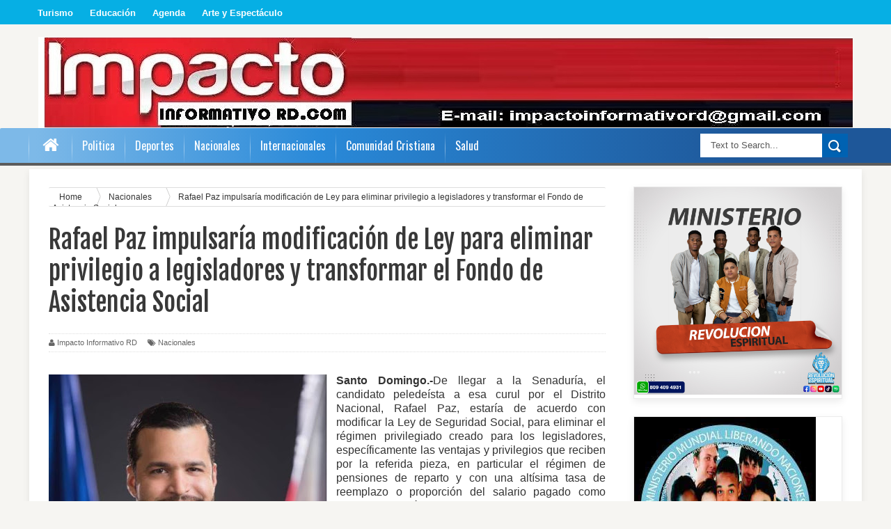

--- FILE ---
content_type: text/html; charset=UTF-8
request_url: https://www.impactoinformativord.com/2020/05/rafael-paz-impulsaria-modificacion-de.html
body_size: 40586
content:
<!DOCTYPE html>
<html dir='ltr' xmlns='http://www.w3.org/1999/xhtml' xmlns:b='http://www.google.com/2005/gml/b' xmlns:data='http://www.google.com/2005/gml/data' xmlns:expr='http://www.google.com/2005/gml/expr'>
<head>
<link href='https://www.blogger.com/static/v1/widgets/335934321-css_bundle_v2.css' rel='stylesheet' type='text/css'/>
<!--[if lt IE 9]> <script src="http://html5shiv.googlecode.com/svn/trunk/html5.js"> </script> <![endif]-->
<link href="//fonts.googleapis.com/css?family=Oswald&amp;ver=4.0.1" id="heading_font-css" media="all" rel="stylesheet" type="text/css">
<meta content='width=device-width,initial-scale=1,minimum-scale=1,maximum-scale=1' name='viewport'/>
<meta content='text/html;charset=UTF-8' http-equiv='Content-Type'/>
<meta content='IE=edge,chrome=1' http-equiv='X-UA-Compatible'/>
<meta content='text/html; charset=UTF-8' http-equiv='Content-Type'/>
<meta content='blogger' name='generator'/>
<link href='https://www.impactoinformativord.com/favicon.ico' rel='icon' type='image/x-icon'/>
<link href='https://www.impactoinformativord.com/2020/05/rafael-paz-impulsaria-modificacion-de.html' rel='canonical'/>
<link rel="alternate" type="application/atom+xml" title="Impacto Informativo RD.com - Atom" href="https://www.impactoinformativord.com/feeds/posts/default" />
<link rel="alternate" type="application/rss+xml" title="Impacto Informativo RD.com - RSS" href="https://www.impactoinformativord.com/feeds/posts/default?alt=rss" />
<link rel="service.post" type="application/atom+xml" title="Impacto Informativo RD.com - Atom" href="https://www.blogger.com/feeds/2226982881720190834/posts/default" />

<link rel="alternate" type="application/atom+xml" title="Impacto Informativo RD.com - Atom" href="https://www.impactoinformativord.com/feeds/8453392728913369372/comments/default" />
<!--Can't find substitution for tag [blog.ieCssRetrofitLinks]-->
<link href='https://blogger.googleusercontent.com/img/b/R29vZ2xl/AVvXsEhej7QzoKjUrYrVYECwX8-_ILBXB0OJEmq8fPNHqflHpwIUQcy3Gcem07LCFD1flt5S8mbdfuELsdUPET-ifxiAIHmjVeBNLxjLKAJsClDzaMzGy1LX81liPSh1cbHkh_MlBc7j0-Rgu7k/s400/Rafael+Paz+%25286%2529.jpg' rel='image_src'/>
<meta content='https://www.impactoinformativord.com/2020/05/rafael-paz-impulsaria-modificacion-de.html' property='og:url'/>
<meta content='Rafael Paz impulsaría modificación de Ley para eliminar privilegio a legisladores y transformar el Fondo de Asistencia Social' property='og:title'/>
<meta content='Por La Redaccion' property='og:description'/>
<meta content='https://blogger.googleusercontent.com/img/b/R29vZ2xl/AVvXsEhej7QzoKjUrYrVYECwX8-_ILBXB0OJEmq8fPNHqflHpwIUQcy3Gcem07LCFD1flt5S8mbdfuELsdUPET-ifxiAIHmjVeBNLxjLKAJsClDzaMzGy1LX81liPSh1cbHkh_MlBc7j0-Rgu7k/w1200-h630-p-k-no-nu/Rafael+Paz+%25286%2529.jpg' property='og:image'/>
<title>
Rafael Paz impulsaría modificación de Ley para eliminar privilegio a legisladores y transformar el Fondo de Asistencia Social - Impacto Informativo RD.com
</title>
<!-- Description and Keywords (start) -->
<meta content='YOUR KEYWORDS HERE' name='keywords'/>
<!-- Description and Keywords (end) -->
<meta content='Rafael Paz impulsaría modificación de Ley para eliminar privilegio a legisladores y transformar el Fondo de Asistencia Social' property='og:title'/>
<meta content='https://www.impactoinformativord.com/2020/05/rafael-paz-impulsaria-modificacion-de.html' property='og:url'/>
<meta content='article' property='og:type'/>
<meta content='https://blogger.googleusercontent.com/img/b/R29vZ2xl/AVvXsEhej7QzoKjUrYrVYECwX8-_ILBXB0OJEmq8fPNHqflHpwIUQcy3Gcem07LCFD1flt5S8mbdfuELsdUPET-ifxiAIHmjVeBNLxjLKAJsClDzaMzGy1LX81liPSh1cbHkh_MlBc7j0-Rgu7k/s400/Rafael+Paz+%25286%2529.jpg' property='og:image'/>
<meta content='Impacto Informativo RD.com' property='og:site_name'/>
<meta content='https://www.impactoinformativord.com/' name='twitter:domain'/>
<meta content='Rafael Paz impulsaría modificación de Ley para eliminar privilegio a legisladores y transformar el Fondo de Asistencia Social' name='twitter:title'/>
<meta content='summary_large_image' name='twitter:card'/>
<meta content='https://blogger.googleusercontent.com/img/b/R29vZ2xl/AVvXsEhej7QzoKjUrYrVYECwX8-_ILBXB0OJEmq8fPNHqflHpwIUQcy3Gcem07LCFD1flt5S8mbdfuELsdUPET-ifxiAIHmjVeBNLxjLKAJsClDzaMzGy1LX81liPSh1cbHkh_MlBc7j0-Rgu7k/s400/Rafael+Paz+%25286%2529.jpg' name='twitter:image'/>
<meta content='Rafael Paz impulsaría modificación de Ley para eliminar privilegio a legisladores y transformar el Fondo de Asistencia Social' name='twitter:title'/>
<!-- Social Media meta tag need customer customization -->
<meta content='Facebook App ID here' property='fb:app_id'/>
<meta content='Facebook Admin ID here' property='fb:admins'/>
<meta content='@username' name='twitter:site'/>
<meta content='@username' name='twitter:creator'/>
<!-- Fonts And Others -->
<link href="//fonts.googleapis.com/css?family=Fjalla+One" rel="stylesheet" type="text/css">
<link href='https://maxcdn.bootstrapcdn.com/font-awesome/4.4.0/css/font-awesome.min.css' rel='stylesheet'/>
<style id='page-skin-1' type='text/css'><!--
/*
-----------------------------------------------
Blogger Template Style
Name:        Daily News
Author :     http://www.soratemplates.com
License:     Free Version
----------------------------------------------- */
html,body,div,span,applet,object,iframe,h1,h2,h3,h4,h5,h6,p,blockquote,pre,a,abbr,acronym,address,big,cite,code,del,dfn,em,img,ins,kbd,q,s,samp,small,strike,strong,sub,sup,tt,var,b,u,i,center,dl,dt,dd,ol,ul,li,fieldset,form,label,legend,table,caption,tbody,tfoot,thead,tr,th,td,article,aside,canvas,details,embed,figure,figcaption,footer,header,hgroup,menu,nav,output,ruby,section,summary,time,mark,audio,video{margin:0;padding:0;border:0;font-size:100%;font:inherit;vertical-align:baseline;}
/* HTML5 display-role reset for older browsers */
article,aside,details,figcaption,figure,footer,header,hgroup,menu,nav,section{display:block;}body{line-height:1;display:block;}*{margin:0;padding:0;}html{display:block;}ol,ul{list-style:none;}blockquote,q{quotes:none;}blockquote:before,blockquote:after,q:before,q:after{content:&#39;&#39;;content:none;}table{border-collapse:collapse;border-spacing:0;}
/* FRAMEWORK */
body#layout #mywrapper {
width: 70%;
}
body#layout #post-wrapper {
width: 60%;
float: left;
}
body#layout #sidebar-narrow {
width: 22%;
}
body#layout div#main {
width: 100%;
}
.popular-posts .quickedit img {width: 18px; height: 18px;}
a.quickedit {background:transparent!important;}
.navbar,.post-feeds,.feed-links{display:none;
}
.section,.widget{margin:0 0 0 0;padding:0 0 0 0;
}
strong,b{font-weight:bold;
}
cite,em,i{font-style:italic;
}
a:link{color:#383838;text-decoration:none;outline:none;transition:all 0.25s;-moz-transition:all 0.25s;-webkit-transition:all 0.25s;
}
a:visited{color:#333333;text-decoration:none;
}
a:hover{color:#0094C3;text-decoration:none;
}
a img{border:none;border-width:0;outline:none;
}
abbr,acronym{border-bottom:1px dotted;cursor:help;
}
sup,sub{vertical-align:baseline;position:relative;top:-.4em;font-size:86%;
}
sub{top:.4em;}small{font-size:86%;
}
kbd{font-size:80%;border:1px solid #999;padding:2px 5px;border-bottom-width:2px;border-radius:3px;
}
mark{background-color:#ffce00;color:black;
}
p,blockquote,pre,table,figure,hr,form,ol,ul,dl{margin:1.5em 0;
}
hr{height:1px;border:none;background-color:#666;
}
/* heading */
h1,h2,h3,h4,h5,h6{font-weight:bold;line-height:normal;margin:0 0 0.6em;
}
h1{font-size:200%
}
h3{font-size:160%
}
h4{font-size:140%
}
h5{font-size:120%
}
h6{font-size:100%
}
/* list */
ol,ul,dl{margin:.5em 0em .5em 3em
}
ol{list-style:decimal outside
}
ul{list-style:disc outside
}
li{margin:.5em 0
}
dt{font-weight:bold
}
dd{margin:0 0 .5em 2em
}
/* form */
input,button,select,textarea{font:inherit;font-size:100%;line-height:normal;vertical-align:baseline;
}
textarea{display:block;-webkit-box-sizing:border-box;-moz-box-sizing:border-box;box-sizing:border-box;
}
/* code blockquote */
pre,code{font-family:&quot;Courier New&quot;,Courier,Monospace;color:inherit;
}
pre{white-space:pre;word-wrap:normal;overflow:auto;
}
.post-body blockquote {
background: url(https://blogger.googleusercontent.com/img/b/R29vZ2xl/AVvXsEjo5HmiAjAUVUWOCR4uPAWYFdLqeAMiVBK2mDHsXo97QWflIQwUHLxQpj3lxRNyrzliOOyOsnsDGPadRg97hmsCFgK0WtFCKhyphenhyphenyvFFmfF-mudcyD5JD3dQuqJMpofKBDO-Pj3uvEDrU1mFt/s50/quote.png) no-repeat scroll left 18px transparent;
font-family: Monaco,Georgia,&quot;
font-size: 100%;
font-style: italic;
line-height: 22px;
margin: 20px 0 30px 20px;
min-height: 60px;
padding: 0 0 0 60px;
}
/* table */
.post-body table[border=&quot;1&quot;] th, .post-body table[border=&quot;1&quot;] td, .post-body table[border=&quot;1&quot;] caption{border:1px solid;padding:.2em .5em;text-align:left;vertical-align:top;
}
.post-body table.tr-caption-container {border:1px solid #e5e5e5;
}
.post-body th{font-weight:bold;
}
.post-body table[border=&quot;1&quot;] caption{border:none;font-style:italic;
}
.post-body table{
}
.post-body td, .post-body th{vertical-align:top;text-align:left;font-size:13px;padding:3px 5px;border:1px solid #e5e5e5;
}
.post-body th{background:#f0f0f0;
}
.post-body table.tr-caption-container td {border:none;padding:8px;
}
.post-body table.tr-caption-container, .post-body table.tr-caption-container img, .post-body img {max-width:100%;height:auto;
}
.post-body td.tr-caption {color:#666;font-size:80%;padding:0px 8px 8px !important;
}
img {
max-width:100%;
height:auto;
border:0;
}
table {
max-width:100%;
}
body#layout #outer-wrapper, body#layout .post-container, body#layout .sidebar-container {
padding:0 0 0 0;
}
body#layout #header-wrapper {
margin-top:60px;
}
body#layout .panel {
float:left;
width:79px;
}
.clear {
clear:both;
}
.clear:after {
visibility:hidden;
display:block;
font-size:0;
content:" ";
clear:both;
height:0;
}
body {
background:#F6F5F2 none repeat scroll top left;
margin:0 0 0 0;
padding:0 0 0 0;
color:#333333;
font:normal normal 13px Arial, sans-serif;
text-align:left;
background-color: #F6F5F2;
background-size: auto;
}
/* outer-wrapper */
#outer-wrapper {
background:#ffffff;
max-width:1196px;
margin:0px auto;
-moz-box-shadow: 0 4px 10px rgba(0, 0, 0, .08);
box-shadow: 0 4px 10px rgba(0, 0, 0, .08);
-webkit-box-shadow: 0 4px 10px rgba(0, 0, 0, .08);
overflow:hidden;
}
/* NAVIGATION MENU */
.top-menu {
font-size: 13px;
font-family: Arial;
margin: 0 auto;
height: 35px;
background: #06AFE4;
overflow: hidden;
padding: 0px;
font-weight: 600;
}
.menubar {
list-style-type:none;
margin:0 0 0 0;
padding:0 0 0 0;
}
.menubar li {
display:block;
float:left;
line-height:38px;
margin:0 0 0 0;
padding:0 0 0 0;
}
.menubar li a {
color: #fff;
display: block;
padding: 0 12px;
}
.menubar li a:hover {
color:#f9f9f9;
}
.menubar li:before {
position: absolute;
top: 0px;
left: -1px;
display: block;
content: '';
height: 100%;
width: 1px;
box-sizing: border-box;
-moz-box-sizing: border-box;
-webkit-box-sizing: border-box;
background: url('https://blogger.googleusercontent.com/img/b/R29vZ2xl/AVvXsEhvkM4V9rBOKAoQ862G-j94aS-MJutTJDsDAJprGl9eY2FhouVA4rQ2PtzR7ne57WGXpIO-lX-expinhyL5mVAS2Pc1egGhA0PNvuOTvuSp1TBM9Q_EyeWiJ7eHzNdRocy9oPVK0gu3Qzs/s1600/header-separator.png') repeat transparent;
z-index: 9999;
}
ul.socialbar {
height:38px;
margin:-4px 0 0 0;
padding:0 0;
float:right;
}
ul.socialbar li {
display:inline-block;
list-style-type:none;
float:right;
margin:0 0;
padding:0 0;
border-right:none;
}
/* HEADER WRAPPER */
#header-wrapper {
margin:0 auto;
overflow:hidden;
padding: 0 28px;
min-height: 120px;
}
.header {
width: 100%;
max-width: 100%;
margin: 18px 0 0;
}
.header h1.title,.header p.title {
font:normal bold 70px Fjalla One, Arial, Helvetica, sans-serif;
margin:0 0 0 0;
text-transform:uppercase;
}
.titlewrapper {
text-align: center;
}
.header .description {
color:#555555;
}
.header a {
color:#333333;
}
.header a:hover {
color:#999;
}
.header img {
display:block;
margin:0 auto;
}
.header-right {
float:right;
padding:0;
overflow:hidden;
margin:29px 0;
width:72.8%;
max-width:728px;
}
.header-right img {
display:block;
}
#nav {
height: 48px;
line-height: 48px;
background: #2c2c2c;
margin: 0 auto;
min-height: 50px;
z-index: 12;
/* padding: 0 27px; */
width: 100%;
background: #06AFE4;
border-bottom: 4px solid #5C5C5C;
background: rgb(125,185,232);
border-top-right-radius: 2px;
margin-bottom: 5px;
border-top-left-radius: 2px;
background: -moz-linear-gradient(left, rgba(125,185,232,1) 4%, rgba(41,137,216,1) 36%, rgba(30,87,153,1) 84%);
background: -webkit-gradient(linear, left top, right top, color-stop(4%,rgba(125,185,232,1)), color-stop(36%,rgba(41,137,216,1)), color-stop(84%,rgba(30,87,153,1)));
background: -webkit-linear-gradient(left, rgba(125,185,232,1) 4%,rgba(41,137,216,1) 36%,rgba(30,87,153,1) 84%);
background: -o-linear-gradient(left, rgba(125,185,232,1) 4%,rgba(41,137,216,1) 36%,rgba(30,87,153,1) 84%);
background: -ms-linear-gradient(left, rgba(125,185,232,1) 4%,rgba(41,137,216,1) 36%,rgba(30,87,153,1) 84%);
background: linear-gradient(to right, rgba(125,185,232,1) 4%,rgba(41,137,216,1) 36%,rgba(30,87,153,1) 84%);
filter: progid:DXImageTransform.Microsoft.gradient( startColorstr='#7db9e8', endColorstr='#1e5799',GradientType=1 );
}
.menubar2 {
list-style: none;
margin:0 0 0 0;
*zoom: 1;
float:left;
}
.menubar2:before,
.menubar2:after {
content: " ";
display: table;
}
.menubar2:after {
clear: both;
}
.menubar2 ul {
list-style: none;
margin:0 0 0 0;
width:12em;
}
.menubar2 a {
display:block;
padding:0 15px;
}
.menubar2 li {
position: relative;
margin:0 0;
padding: 0 1px 0 0;
}
.menubar2 > li {
float: left;
}
.menubar2 > li > a {
display: block;
height:50px;
line-height:50px;
font-size: 16px;
text-decoration: none;
color: #57595a;
font-family: Oswald, 'Droid Sans', sans-serif;
color: #fff;
padding: 0 14px;
}
.menubar2 > li:hover > a {
background:#212326;
color:#fff;
}
.menubar2 li ul {
background: #2c2c2c;
display:block;
position:absolute;
left:0;
z-index:999999999999999;
visibility:hidden;
opacity:0;
-webkit-transition:all .25s ease-out;
-moz-transition:all .25s ease-out;
-ms-transition:all .25s ease-out;
-o-transition:all .25s ease-out;
transition:all .25s ease-out;
}
.menubar2 li li ul {
left:100%;
top:-1px;
}
.menubar2 > li.hover > ul {
visibility:visible;
opacity:10;
}
.menubar2 li li.hover ul {
visibility:visible;
opacity:10;
}
.menubar2 li li a {
display: block;
position: relative;
z-index: 100;
line-height: 32px;
border-bottom: 1px solid #222;
font-size: 16px;
padding: 2px 4px 2px 12px;
text-decoration: none;
color: #ddd;
font-family: Oswald, 'Droid Sans', sans-serif;
}
ul#menu-main li:before {
position: absolute;
top: 0px;
left: -1px;
display: block;
content: '';
height: 100%;
width: 1px;
box-sizing: border-box;
-moz-box-sizing: border-box;
-webkit-box-sizing: border-box;
background: url('https://blogger.googleusercontent.com/img/b/R29vZ2xl/AVvXsEhvkM4V9rBOKAoQ862G-j94aS-MJutTJDsDAJprGl9eY2FhouVA4rQ2PtzR7ne57WGXpIO-lX-expinhyL5mVAS2Pc1egGhA0PNvuOTvuSp1TBM9Q_EyeWiJ7eHzNdRocy9oPVK0gu3Qzs/s1600/header-separator.png') repeat transparent;
z-index: 1;
}
.menubar2 li li a:hover {
color:#fff;
}
.menubar2 li li li a {
color: #e0dfdf;
font-family: 'Droid Sans', sans-serif;
text-shadow: 0 1px 1px #4B4B4B;
z-index:20;
}
i.fa.fa-home {
font-size: 25px;
padding: 12px 5px;
}
/* CONTENT WRAPPER */
#content-wrapper {
background-color:transparent;
margin: 0 auto;
padding: 10px 28px 0;
word-wrap:break-word;
}
.largebanner {
background:#fff;
border-right:1px solid #e5e5e5;
border-bottom:1px solid #e5e5e5;
border-left:1px solid #e5e5e5;
}
.largebanner .widget {
padding:15px 14px;
overflow:hidden;
}
.largebanner img, .largebanner iframe{
display:block;
max-width:100%;
border:none;
overflow:hidden;
}
/* POST WRAPPER */
#post-wrapper {
background:transparent;
float:left;
width:825px;
max-width:825px;
margin: 0 10px 10px 0;
}
.post-container {
padding:15px 0px 0 0;
}
.breadcrumbs {border-bottom: 1px solid #DDDDDD;border-radius: 2px 2px 2px 2px;border-top: 1px solid #DDDDDD;font-size: 90%;height: 16px;margin-bottom: 10px;margin-top: 1px;overflow: hidden;padding: 5px;}
.breadcrumbs > span {background: url("https://blogger.googleusercontent.com/img/b/R29vZ2xl/AVvXsEhWvU_opjjiIJ1OvhBlAKYE6PDu1Nl0ROgTvoc6j-3ujYYf2OIGPmRqLjowlzjX-NjXqyrfo-hozAtfB9_f1929cDbJThrBaRFonZpcf400xLA-bWVrAufDffib1mbJ0ui4OYF6P2CkuJo/s200/bc_separator.png") no-repeat scroll right center transparent;padding: 10px 25px 10px 10px;}
.breadcrumbs > span:last-child {background: none repeat scroll 0 0 transparent;color: #333333;}
.breadcrumbs a {color: #333333;}
.post {
background:#ffffff;
margin:0 0 15px;
padding:15px 0;
border-bottom: 1px solid #E2E2E2;
}
.post-body {
line-height:1.6em;
}
h2.post-title, h1.post-title {
font:normal normal 20px Fjalla One, Helvetica, Arial, sans-serif;
}
h2.post-title a, h1.post-title a, h2.post-title, h1.post-title {
color:#383838;
}
h2.post-title a:hover, h1.post-title a:hover {
color:#0072C6;
}
.img-thumbnail {
background:#fbfbfb url(https://blogger.googleusercontent.com/img/b/R29vZ2xl/AVvXsEh82fa2xtgWFCUet1Q9oQfI2_vxqvdF80aSbfO6EWboViGsXpzJtk0OLf-fu4toA-1uhyphenhyphenz5kpXhXNLw9_q37V0sK0Q-huHC_hn72ItOn67mUroP8Pwzi6KRydEGdflTa2XiCIccj1ikdpBH/w200-c-h140/no-image.png) no-repeat center center;
position:relative;
float:left;
width:200px;
height:150px;
margin:0 15px 0 0;
}
.img-thumbnail img {
width:200px;
height:150px;
}
span.rollover {
}
span.rollover:before {
content:"";
position: absolute;
width:24px;
height:24px;
margin:-12px;
top:50%;
left:50%;
}
span.rollover:hover {
opacity: .7;
-o-transition:all 1s;
-moz-transition:all 1s;
-webkit-transition:all 1s;
}
.post-info {
background: transparent;
margin: 0 0 12px;
color: #666666;
font-size: 11px;
padding: 5px 0;
border-bottom: 1px dotted #dedede;
border-top: 1px dotted #dedede;
}
.post-info a {
display:inline-block;
color:#666666;
}
.author-info, .time-info, .comment-info, .label-info, .review-info {
margin-right:12px;
display:inline;
}
a.readmore {
display:inline-block;
margin:15px 0 0;
background-color:#ffffff;
border:1px solid #dddddd;
padding:0px 10px;
line-height:26px;
color:#333333;
font-size:11px;
font-weight:bold;
text-transform:uppercase;
}
a.readmore:hover  {
border:1px solid #aaaaaa;
}
/* Page Navigation */
.pagenavi {
clear:both;
margin:-5px 0 10px;
text-align:center;
font-size:11px;
font-weight:bold;
text-transform:uppercase;
}
.pagenavi span,.pagenavi a {
padding:6px 10px;
margin-right:3px;
display:inline-block;
color:$(readmore.color);
background-color:$(readmore.background.color);
border: 1px solid $(readmore.border.color);
}
.pagenavi .current, .pagenavi .pages, .pagenavi a:hover {
border: 1px solid $(readmore.hover.color);
}
.pagenavi .pages {
display:none;
}
/* SIDEBAR WRAPPER */
#sidebar-wrapper {
background:transparent;
float:right;
width:30%;
max-width:300px;
margin:0 auto;
}
.sidebar-container {
padding:15px 0;
}
.sidebar h2, .panel h2 {
color:#333333;
margin:0 0 10px 0;
padding:6px 0;
text-transform:uppercase;
position:relative;
text-align: center;
border-top: 5px solid #06AFE4;
font-family: "Helvetica Neue",Helvetica,Arial,sans-serif;
border-bottom: 1px solid #EBEBEB;
line-height: 42px;
color: #222;
padding: 4px 5px 10px 8px;
text-transform: uppercase;
height: 40px;
font-size: 15px;
font-weight: bold;
text-align: center;
}
div#sidebar .widget {
border: 1px solid #ebebeb;
-moz-box-shadow: 0 4px 10px rgba(0, 0, 0, .08);
box-shadow: 0 4px 10px rgba(0, 0, 0, .08);
-webkit-box-shadow: 0 4px 10px rgba(0, 0, 0, .08);
margin-bottom: 25px;
}
#sidebar h2 span, #sidebar-narrow h2 span {
color: #333;
font-size: 16px;
font-family: Oswald,'Droid Arabic Kufi', Helvetica, Georgia, serif;
font-weight: 600;
}
#bottombar h2 span {
color: #fff;
font-size: 16px;
font-family: Oswald,'Droid Arabic Kufi', Helvetica, Georgia, serif;
font-weight: 400;
}
#related-posts h2 span:after,#sidebar h2 span:after,#bottombar h2 span:after,#sidebar-narrow h2 span:after {
}
.sidebar h2:after, .panel h2:after {
content: " ";
width:90px;
height: 0px;
position: absolute;
left: 0;
bottom: -2px;
}
.sidebar .widget {
margin:0 0 15px;
}
.sidebar ul, .sidebar ol {
list-style-type:none;
margin:0 0 0 0;
padding:0 0 0 0;
}
.sidebar li {
margin:5px 0;
padding:0 0 0 0;
}
/* Recent Post */
.recent-post-title {
background: transparent;
margin: 0 0 15px;
padding: 0;
position: relative;
text-align: center;
border-top: 5px solid #06AFE4;
}
.recent-post-title span {
padding: 7px 10px;
font-size: 15px;
z-index: 999;
position: relative;
}
.recent-post-title h2 {
background: transparent;
color: #fff;
font-size: 18px;
font-family: Oswald,'Droid Arabic Kufi', Helvetica, Georgia, serif;
font-weight: normal;
font-family: "Helvetica Neue",Helvetica,Arial,sans-serif;
border-bottom: 1px solid #EBEBEB;
line-height: 42px;
color: #222;
padding: 4px 5px 10px 8px;
text-transform: uppercase;
height: 40px;
font-size: 15px;
font-weight: bold;
text-align: center;
}
.recent-post-title h2 a {
color:#333;
}
.stylebox {
float: left;
width: 48.4%;
margin: 0 10px 0 0;
border: 1px solid #ebebeb;
-moz-box-shadow: 0 4px 10px rgba(0, 0, 0, .08);
box-shadow: 0 4px 10px rgba(0, 0, 0, .08);
-webkit-box-shadow: 0 4px 10px rgba(0, 0, 0, .08);
margin-bottom: 25px;
}
.stylebox .widget {
}
.stylebox .widget-content {
background:#ffffff;
padding:0 15px;
}
.stylebox ul {
list-style-type:none;
margin:0 0 0 0;
padding:0 0 0 0;
}
.stylebox1 {
float:left;
width:98%;
margin:0 0;
border: 1px solid #ebebeb;
-moz-box-shadow: 0 4px 10px rgba(0, 0, 0, .08);
box-shadow: 0 4px 10px rgba(0, 0, 0, .08);
-webkit-box-shadow: 0 4px 10px rgba(0, 0, 0, .08);
margin-bottom: 25px;
}
.stylebox1 .widget {
padding:0 0px 15px 0;
}
.stylebox1 .widget-content {
background:#ffffff;
padding: 0 15px;
}
.stylebox1  ul {
list-style-type:none;
margin:0 0 0 0;
padding:0 0 0 0;
}
/* Recent Post */
ul.xpose_thumbs {
margin:0 0 0 0;
}
ul.xpose_thumbs li {
font-size:12px;
min-height:68px;
margin:0 0 8px;
padding:0 0 8px;
border-bottom:1px dotted #e5e5e5;
}
ul.xpose_thumbs .xpose_thumb {
position:relative;
background:#fbfbfb;
margin:3px 0 10px 0;
width:100%;
height:50px;
padding-bottom:46%;
overflow:hidden;
}
ul.xpose_thumbs .xpose_thumb img {
height:auto;
width:100%;
}
ul.xpose_thumbs1 {
margin:0 0 0 0;
width:100%;
float:left;
}
ul.xpose_thumbs1 li {
font-size:12px;
min-height:68px;
margin:0 0 8px;
padding:0 0 8px;
}
ul.xpose_thumbs1 .xpose_thumb {
position: relative;
background: #fbfbfb;
margin: 3px 0 10px 0;
width: 48%;
float: left;
height: 210px;
overflow:hidden;
}
ul.xpose_thumbs1 .xpose_thumb img {
height:auto;
width:100%;
}
ul.xpose_thumbs2 {
font-size:13px;
}
ul.xpose_thumbs2 li {
padding:0 0;
min-height:85px;
font-size:11px;
margin: 0 0 8px;
padding: 0 0 8px;
border-bottom:1px dotted #e5e5e5;
}
ul.xpose_thumbs2 .xpose_thumb2 {
background:#fbfbfb;
float:left;
margin:3px 14px 0 0;
height:80px;
width:80px;
}
ul.xpose_thumbs2 .xpose_thumb2 img {
height:80px;
width:80px;
}
.rightm {
/* margin-left: 33px; */
width: 49%;
float: right;
margin-top: 10px;
}
span.xpose_title {
display: block;
margin: 0 0 5px;
line-height: 1.4em;
font-family: Oswald,'Droid Arabic Kufi', Helvetica, Georgia, serif;
font-size: 22px;
font-weight: normal;
}
span.xpose_title2 {
font-size:18px;
}
span.rp_summary {
display:block;
margin:6px 0 0;
color:#666666;
}
span.xpose_meta {
font-size: 13px;
line-height: 24px;
color: #aaa;
font-family: Arial,'Droid Arabic Kufi', Helvetica, Georgia, serif;
}
span.xpose_meta a {
color:#aaa !important;
display:inline-block;
}
span.xpose_meta_date, span.xpose_meta_comment, span.xpose_meta_more  {
display:inline-block;
margin-right:8px;
}
span.xpose_meta_date:before {
content: "\f073";
font-family: FontAwesome;
font-style: normal;
font-weight: normal;
text-decoration: inherit;
padding-right:4px;
}
span.xpose_meta_comment:before  {
content: "\f086";
font-family: FontAwesome;
font-style: normal;
font-weight: normal;
text-decoration: inherit;
padding-right:4px;
}
span.xpose_meta_more:before {
content: "\f0a9";
font-family: FontAwesome;
font-style: normal;
font-weight: normal;
text-decoration: inherit;
padding-right:4px;
}
ul.xpose_thumbs2 li a:hover, ul.xpose_thumbs li a:hover {
color:#7f0906;
}
ul.xpose_thumbs22 {
font-size:13px;
width:100%;
float:right;
}
ul.xpose_thumbs22 li {
padding:0 0;
min-height: 82px;
font-size: 11px;
margin: 0 0 8px;
width: 37%;
float: left;
padding: 0 0 8px;
border-bottom: 1px dotted #e5e5e5;
}
ul.xpose_thumbs22 .xpose_thumb2 {
background:#fbfbfb;
float:left;
margin:3px 14px 0 0;
height:80px;
width:80px;
}
ul.xpose_thumbs22 .xpose_thumb2 img {
height:80px;
width:80px;
}
span.xpose_title {
display: block;
margin: 0 0 5px;
line-height: 1.4em;
font-family: Oswald,'Droid Arabic Kufi', Helvetica, Georgia, serif;
font-size: 22px;
font-weight: normal;
}
span.xpose_title2 {
font-size:18px;
}
span.rp_summary {
display:block;
margin:6px 0 0;
color:#666666;
}
span.xpose_meta {
font-size: 13px;
line-height: 24px;
color: #aaa;
font-family: Arial,'Droid Arabic Kufi', Helvetica, Georgia, serif;
}
span.xpose_meta a {
color:#aaa !important;
display:inline-block;
}
span.xpose_meta_date, span.xpose_meta_comment, span.xpose_meta_more  {
display:inline-block;
margin-right:8px;
}
span.xpose_meta_date:before {
content: "\f073";
font-family: FontAwesome;
font-style: normal;
font-weight: normal;
text-decoration: inherit;
padding-right:4px;
}
span.xpose_meta_comment:before  {
content: "\f086";
font-family: FontAwesome;
font-style: normal;
font-weight: normal;
text-decoration: inherit;
padding-right:4px;
}
span.xpose_meta_more:before {
content: "\f0a9";
font-family: FontAwesome;
font-style: normal;
font-weight: normal;
text-decoration: inherit;
padding-right:4px;
}
ul.xpose_thumbs22 li a:hover, ul.xpose_thumbs li a:hover {
color:#0094C3;
}
/* BOTTOMBAR */
#bottombar {
background: #252525;
overflow: hidden;
margin: 0 auto;
padding: 15px 28px;
color: #dddddd;
}
#bottombar .left {
float:left;
width:34%;
}
#bottombar .center {
float:left;
width:34%;
}
#bottombar .right {
float:right;
width:32%;
}
#bottombar .left .widget, #bottombar .center .widget {
margin:0 15px 15px 0;
}
#bottombar .right .widget {
margin:0 0 15px 0;
}
#bottombar h2 {
font: normal bold 13px Arial, sans-serif;
margin: 0 0 10px 0;
padding: 6px 0;
text-transform: uppercase;
position: relative;
color: #fff;
border-bottom: 1px dotted #5A5656;
padding: 10px 0;
}
#bottombar ul, #bottombar ol {
list-style-type:none;
margin:0 0 0 0;
padding:0 0 0 0;
}
#bottombar li {
margin:5px 0;
padding:0 0 0 0;
}
#bottombar ul li:before {
color:#eeeeee !important;
}
#bottombar a {
color:#dddddd;
}
#bottombar a:hover {
color:#ffffff;
}
/* FOOTER */
#footer-wrapper {
background:#353535;
margin:0 auto;
padding:8px 20px;
overflow:hidden;
color:#eeeeee;
-moz-box-shadow: 0px 0px 2px black;
-webkit-box-shadow: 0px 0px 2px black;
box-shadow: 0px 0px 2px black;
background: #303436;
margin: 0 auto;
font-size: 12px;
padding: 5px 20px;
border-top: 1px solid #3D3D3D;
}
.footer-left {
float:left;
margin:10px;
}
.footer-right {
float:right;
margin:10px;
}
#footer-wrapper a {
color:#eeeeee;
}
#footer-wrapper a:hover {
color:#ffffff;
}
/* CUSTOM WIDGET */
.widget ul {
line-height:1.4em;
}
/* Tab Menu */
.set, .panel {
margin: 0 0;
}
.tabs .panel {
padding:0 0;
}
.tabs-menu {
border-bottom:3px solid #E73138;
padding: 0 0;
margin:0 0;
}
.tabs-menu li {
font:normal bold 12px Arial, sans-serif;
display: inline-block;
*display: inline;
zoom: 1;
margin: 0 3px 0 0;
padding:10px;
background:#fff;
border:1px solid #e5e5e5;
border-bottom:none !important;
color:#333333;
cursor:pointer;
position:relative;
}
.tabs-menu .active-tab {
background:#E73138;
border:1px solid #E73138;
border-bottom:none !important;
color:#fff;
}
.tabs-content {
padding:10px 0;
}
.tabs-content .widget li {
float:none !important;
margin:5px 0;
}
.tabs-content .widget ul {
overflow:visible;
}
aside#sidebar-wrapper li {
/* margin-left: 15px; */
border-bottom: 1px solid #EEECEC;
padding: 5px 15px;
}
/* label
.label-size-1,.label-size-2,.label-size-3,.label-size-4,.label-size-5 {
font-size:100%;
filter:alpha(100);
opacity:10
}
.cloud-label-widget-content{
text-align:left
}
.label-size {
background:#E73037;
display:block;
float:left;
margin:0 3px 3px 0;
color:#ffffff;
font-size:11px;
text-transform:uppercase;
}
.label-size a,.label-size span{
display:inline-block;
color:#ffffff !important;
padding:6px 8px;
font-weight:bold;
}
.label-size:hover {
background:#333333;
}
.label-count {
white-space:nowrap;
padding-right:3px;
margin-left:-3px;
background:#333333;
color:#fff !important;
}
.label-size {
line-height:1.2
}*/
/* Custom CSS for Blogger Popular Post Widget */
.PopularPosts ul,
.PopularPosts li,
.PopularPosts li img,
.PopularPosts li a,
.PopularPosts li a img {
margin:0 0;
padding:0 0;
list-style:none;
border:none;
background:none;
outline:none;
}
.PopularPosts ul {
margin:.5em 0;
list-style:none;
color:black;
counter-reset:num;
}
.PopularPosts ul li img {
display:block;
margin:0 .5em 0 0;
width:65px;
height:65px;
float:left;
}
.PopularPosts ul li {
margin:0 10% .4em 0 !important;
padding:.5em 1.5em .5em .5em !important;
counter-increment:num;
position:relative;
}
#bottombar .PopularPosts .item-title {
padding-bottom: .2em;
font-size: 16px;
font-weight: normal;
}
/* Set color and level */
.PopularPosts ul li {margin-right:1% !important}
.PopularPosts .item-thumbnail {
margin:0 0 0 0;
}
.PopularPosts .item-snippet {
font-size:11.5px;
}
.profile-img{
display:inline;
opaciry:10;
margin:0 6px 3px 0;
}
/* back to top */
#back-to-top {
background:#353738;
color:#ffffff;
padding:8px 10px;
font-size:24px;
}
.back-to-top {
position:fixed !important;
position:absolute;
bottom:20px;
right:20px;
z-index:999;
}
/* ==== Related Post Widget Start ==== */
#related-posts h2 > span{
padding: 8px 10px;
}
#related-posts{
float:left;
width:auto;
margin-bottom:40px;
}
#related-posts h2{
background: #06AFE4;
padding: 8px 0;
font: normal normal 18px Oswald;
text-transform: uppercase;
font: normal bold 12px Arial, sans-serif;
text-align: left;
color: #fff;
margin-bottom: 5px;
}
#related-posts #r-title {
width:100%;
padding:8px 0px 20px;
color:#fff;
height:25px;
text-align:left;
margin:-59px 0px 0px 0px;
font: normal 14px Oswald;
line-height:20px;
background: rgba(35, 35, 35, 0.9);
opacity: 0.9;filter: alpha(opacity = 90);
}
#related-posts a {
width: 259px;
text-decoration: none;
margin: 0 7px 7px 0;
float: left;
}
#related-posts h8 {
padding-left: 14px;
display: inline-block;
}
#related-posts .related_img {
padding:0px;
width:100%;
height:160px;
}
#related-posts .related_img:hover{
opacity:.7;
filter:alpha(opacity=70);
-moz-opacity:.7;
-khtml-opacity:.7;
}
/* share buttons */
.share-buttons-box {
height: 67px;
background: url(https://blogger.googleusercontent.com/img/b/R29vZ2xl/AVvXsEiwFGeIGJp_sbnC27QNEOBTuBrYNfZn1RXRNsLV_nw1LHAOKZzOv-5V74jxyoODjE8IZZOfszD8YCe7l4DPhcAgiSHCk7JwLiyUMQc3newyCcbA3ChRhTZqr5fXVS8SVBZ0SKvk1gzVv-l5/s1600/share.png) no-repeat 330px 10px;
margin:20px 0 15px;
overflow:hidden;
}
.share-buttons {
margin:0 0;
height:67px;
float:left;
}
.share-buttons .share {
float:left;
margin-right:10px;
display:inline-block;
}
/* error and search */
.status-msg-wrap {
font-size:120%;
font-weight:bold;
width:100%;
margin:20px auto;
}
.status-msg-body {
padding:20px 2%;
width:96%;
}
.status-msg-border {
border:1px solid #e5e5e5;
opacity:10;
width:auto;
}
.status-msg-bg {
background-color:#ffffff;
}
.status-msg-hidden {
padding:20px 2%;
}
#ArchiveList ul li:before {
content:"" !important;
padding-right:0px !important;
}
/* facebook comments */
.fb-comments{width: 100% !important;}
.fb-comments iframe[style]{width: 100% !important;}
.fb-like-box{width: 100% !important;}
.fb-like-box iframe[style]{width: 100% !important;}
.fb-comments span{width: 100% !important;}
.fb-comments iframe span[style]{width: 100% !important;}
.fb-like-box span{width: 100% !important;}
.fb-like-box iframe span[style]{width: 100% !important;
}
.rich-snippet {
padding:10px;
margin:15px 0 0;
border:3px solid #eee;
font-size:12px;
}
/*-------sidebar----------------*/
.sidebar-narrow{margin:0}
#sidebar-narrow .widget{margin-bottom:30px;}
#sidebar-narrow{float:left;width:160px;margin-right: 14px;
padding: 16px 10px 0 0px;}
div#main {
width: 800px;
}
div#mywrapper {
float: left;
width: 840px;
}
#sidebartab {
margin-bottom: 15px;
margin-top: -8px;
}
.tab-widget-menu {
height: 46px;
margin: 0;
padding: 8px 0 0 2px;
}
#sidebartab .widget {
margin-bottom: 0;
padding-bottom: 0;
}
#sidebartab .h2title {
display: none;
}
#sidebartab .h2titlesmall {
display: none;
}
#sidebartab .widget-content {
box-shadow: none;
-moz-box-shadow: none;
-webkit-box-shadow: none;
border: 0;
}
.tab-widget-menu ul, .tab-widget-menu li {
list-style: none;
padding: 0;
margin: 0;
}
.tab-widget-menu li {
background: #333;
bottom: -2px;
color: #FFF;
cursor: pointer;
float: left;
height: 38px;
line-height: 38px;
margin: -2px 0px 0 0px;
padding: 0;
position: relative;
text-align: center;
width: 33.3%;
z-index: 2;
color: white;
font-size: 13px;
font-weight: bold;
font-family: Arial,'Droid Arabic Kufi', Helvetica, Georgia, serif;
}
.tab-widget-menu li.selected {
background:#06AFE4;
border-width: 1px 1px 3px;
color: #FFF;
margin-top: -2px;
}
#sidebartab .h2title, #sidebartab h2 {
display: none;
}
#sidebartab .h2titlesmall, #sidebartab h2 {
display: none;
}
#sidebartab .widget-content img {
padding: 2px;
border: 1px solid lightGrey;
width: 100px;
height: 100px;
}
#sidebartab .popular-posts li {
background: none repeat scroll 0 0 transparent;
border-bottom: 1px solid #E9E9E9;
overflow: hidden;
padding: 10px 0;
}
.PopularPosts img:hover, #sidebartab .widget-content img:hover {
-khtml-opacity: 0.4;
-moz-opacity: 0.4;
opacity: 0.4;
}
#sidebarlab .sidebar li a:hover {
color: #fff;
background: #222;
}
.PopularPosts a {font-weight:bold;}
.tagcloud a {
background: #e4e4e4;
color: #888;
display: block;
float: left;
font-size: 14px!important;
line-height: 12px;
margin: 0 2px 2px 0;
padding: 12px 17px;
}
.tagcloud a:link {
color: #888;
}
.tagcloud a:hover {
background: #06AFE4;
color: #fff;
}
.tagcloud1 a {
background: #434343;
color: #888;
display: block;
float: left;
font-size: 14px!important;
line-height: 12px;
margin: 0 2px 2px 0;
padding: 12px 17px;
}
.tagcloud1 a:link {
color: #888;
}
.tagcloud1 a:hover {
background: #06afe4;
color: #fff;
}
.showpageArea a {
clear:both;
margin:-5px 0 10px;
text-align:center;
font-size:11px;
font-weight:bold;
text-transform:uppercase;
}
.showpageNum a {
padding:6px 10px;
margin-right:3px;
display:inline-block;
color:#333333;
background-color:#ffffff;
border: 1px solid #dddddd;
}
.showpageNum a:hover {
border: 1px solid #aaaaaa;
}
.showpagePoint {
padding:6px 10px;
margin-right:3px;
display:inline-block;
color:#333333;
background-color:#ffffff;
border: 1px solid #aaaaaa;
}
.showpageOf {
display:none;
}
.showpage a {
padding:6px 10px;
margin-right:3px;
display:inline-block;
color:#333333;
background-color:#ffffff;
border: 1px solid #dddddd;
}
.showpage a:hover {
border: 1px solid #aaaaaa;
}
.showpageNum a:link,.showpage a:link {
text-decoration:none;
color:#666;
}
.button {
text-align: center;
width: 100%;
margin: 10px 0;
padding: 0;
font-size: 14px;
font-family: 'Tahoma', Geneva, Sans-serif;
color: #fff;
margin-left: 0em !important;
}
.button ul {
margin: 0;
padding: 0;
}
.button li {
display: inline-block;
margin: 10px 0;
padding: 0;
}
.demo {
border-radius: 3px;
padding: 8px 12px;
background: #e74c3c;
color: #fff !important;
transition: background-color 1s 0s ease-out;
}
.download {
border-radius: 3px;
padding: 8px 12px;
background: #3498db;
color: #fff !important;
transition: background-color 1s 0s ease-out;
}
.buton a {
color: #fff;
}
.demo:hover {
background: #c0392b;
color: #fff;
}
.download:hover {
background: #2980b9;
color: #fff;
}
.download:before {
content: "\f019";
font-family: FontAwesome;
font-weight: normal;
padding: 8px;
background: #2980b9;
margin-left: -12px;
margin-right: 6px;
border-radius: 3px 0 0 3px;
font-size: 16px;
}
.demo:before {
content: "\f06e";
font-family: FontAwesome;
font-weight: normal;
padding: 8px;
background: #c0392b;
margin-left: -12px;
margin-right: 6px;
border-radius: 3px 0 0 3px;
font-size: 16px;
}
#Attribution1 {
height:0px;
visibility:hidden;
display:none
}
.author-avatar img{border:1px solid #ccc;padding:4px;background:#fff;float:left;margin:0 10px 5px 0;border:50%;box-shadow:0 0 3px 0 #b5b5b5;-moz-box-shadow:0 0 3px 0 #b5b5b5;-webkit-box-shadow:0 0 3px 0 #b5b5b5}
#author-box h3 {
padding-bottom: 5px;
border-bottom: 4px solid #333;
font-size: 18px;
font-family: Oswald,arial,Georgia,serif;
}
.share-post {
font-size: 13px;
margin-top: 15px;
}
.share-post li {
float: left;
}
.share-post a {
display: block;
margin-right: 10px;
text-indent: -9999px;
margin-left: 12px;
background: url(https://blogger.googleusercontent.com/img/b/R29vZ2xl/AVvXsEguM02P7KhaaWboCfZ7fLiEngbtSfWb9N-0zwQZH-jAc4aeonobw7ekZK2a_JAK_dYdURbfYduW8omh33_osAE-V1L9AVxCAmpBDZjE9R_cA8h54QaEG1mYZidFOrx2wjQdRsRSTLd5kCQ/s1600/single-share.png) no-repeat;
-webkit-transition: opacity .2s;
-moz-transition: opacity .2s;
-o-transition: opacity .2s;
transition: opacity .2s;
}
.share-post a:hover {
opacity: .7;
}
.share-post
.facebook a {
width: 7px;
}
.share-post
.twitter a {
width: 18px;
background-position: -47px 0;
}
.share-post
.google a {
width: 14px;
background-position: -105px 0;
}
.share-post
.pinterest a {
width: 11px;
background-position: -159px 1px;
}
/*** Share Post Styling ***/
#share-post {
width: 100%;
overflow: hidden;
margin-top: 20px;
}
#share-post a {
display: block;
height: 32px;
line-height: 32px;
color: #fff;
float: left;
padding-right: 10px;
margin-right: 10px;
margin-bottom: 25px;
}
#share-post
.facebook {
background-color: #436FC9;
}
#share-post
.twitter {
background-color: #40BEF4;
}
#share-post
.google {
background-color: #EC5F4A;
}
#share-post
span {
display: block;
width: 32px;
height: 32px;
float: left;
margin-right: 10px;
background: url(https://blogger.googleusercontent.com/img/b/R29vZ2xl/AVvXsEguM02P7KhaaWboCfZ7fLiEngbtSfWb9N-0zwQZH-jAc4aeonobw7ekZK2a_JAK_dYdURbfYduW8omh33_osAE-V1L9AVxCAmpBDZjE9R_cA8h54QaEG1mYZidFOrx2wjQdRsRSTLd5kCQ/s1600/single-share.png) no-repeat;
}
#share-post
.facebook span {
background-color: #3967C6;
}
#share-post
.twitter span {
background-color: #26B5F2;
background-position: -72px 0;
}
#share-post
.google span {
background-color: #E94D36;
background-position: -144px 0;
}
/* Search Box
----------------------------------------------- */
#searchformfix
{
float:right;
overflow:hidden;
position:relative;
margin-right: 20px;
}
#searchform
{
margin:8px 0 0;
padding:0;
}
#searchform fieldset
{
padding:0;
border:none;
margin:0;
}
#searchform input[type="text"]{
background:#fff; border:none;
float:left; padding:0px 10px 0px 15px;
margin:0px; width:150px; height:34px;
line-height:34px;
transition:all 600ms cubic-bezier(0.215,0.61,0.355,1) 0s;
-moz-transition:all 300ms cubic-bezier(0.215,0.61,0.355,1) 0s;
-webkit-transition:all 600ms cubic-bezier(0.215,0.61,0.355,1) 0s;
-o-transition:all 600ms cubic-bezier(0.215,0.61,0.355,1) 0s; color:#585858}
#searchform input[type=text]:hover,#searchform input[type=text]:focus
{
width:200px;
}
#searchform input[type=submit]
{
background:url(https://blogger.googleusercontent.com/img/b/R29vZ2xl/AVvXsEjlwEQPKCY91E_HqCw2kzMkjYoFT4diVfrC0wWU-eeAec_CSOrusLvCM208jBahGtEilYmh3Cc_KVAECOx1Ptr9gibWeFWdK3Weuoip_qcyBNQi3W3vvAxASus2LY9MtsEwVQUm4L5IfEaT/s1600/icon-search.png) center 9px no-repeat;
cursor:pointer;
margin:0;
padding:0;
width:37px;
height:34px;
line-height:34px;
background-color:#0062B2;
}
input[type=submit]
{
padding:4px 17px;
color:#ffffcolor:#585858;
text-transform:uppercase;
border:none;
font-size:20px;
background:url(gradient.png) bottom repeat-x;
cursor:pointer;
margin-top:10px;
float:left;
overflow:visible;
transition:all .3s linear;
-moz-transition:all .3s linear;
-o-transition:all .3s linear;
-webkit-transition:all .3s linear;
}
#searchform input[type=submit]:hover
{
background-color:#333;
}
.selectnav {
display:none;
}
/*---Flicker Image Gallery-----*/
.flickr_plugin {
width: 100%;
}
.flickr_badge_image {
float: left;
height: 70px;
margin: 10px 5px 0px 5px;
width: 70px;
}
.flickr_badge_image a {
display: block;
}
.flickr_badge_image a img {
display: block;
width: 100%;
height: auto;
-webkit-transition: opacity 100ms linear;
-moz-transition: opacity 100ms linear;
-ms-transition: opacity 100ms linear;
-o-transition: opacity 100ms linear;
transition: opacity 100ms linear;
}
.flickr_badge_image a img:hover {
opacity: .5;
}
div#act {
display: none;
}
div#top-nav {
height: 35px;
background: #06AFE4;
}
.container{
max-width: 1196px;
margin: 0px auto;}
/***** Social link*****/
ul.socialbar li,ul.socialbar li{
float: left;
margin-right: 0px;
margin-bottom:0px;
padding: 0px;
display:block;
width: auto;
background:#252525;
}
ul.socialbar li a, ul.socialbar li a, a.soc-follow {
display: block;
float: left;
margin: 0;
padding: 0;
width: 34px;
height: 36px;
margin-right: 2px;
margin-bottom: 0px;
text-indent: -9999px;
-webkit-transition: all 0.3s ease 0s;
-moz-transition: all 0.3s ease 0s;
-ms-transition: all 0.3s ease 0s;
-o-transition: all 0.3s ease 0s;
transition: all 0.3s ease 0s;
}
a.soc-follow.dribbble {
background: url(https://blogger.googleusercontent.com/img/b/R29vZ2xl/AVvXsEiwOGZLbPZv7sLm9f-X2lIMo9Sw0tExvzFoIr2APSaum3pzrs7zhnxcdET_tI0qQYnUBsMxx6xfqup4VDXBjPXLxBCiIzklPQ4OkIe_nL-zDiVwxo65zqTABFbGABWKIV09-OIoxfUnKPg/s1600/dribbble.png) no-repeat 0 0;
}
a.soc-follow.dribbble:hover {
background-color: #ef5b92;
}
a.soc-follow.facebook {
background: url(https://lh3.googleusercontent.com/blogger_img_proxy/AEn0k_uMHzgOjSsrW9A0oCgWERLACBY9YnYfL61PRjPjvXUS613NFrMbamAyUdXsRwxwg3rTziJ65pG3P2mi4wSXr58HxMBZkHy6mBVZx3hGLCevdf68BWqHjK62qAg0heQKONcbZbgdsvmf7CwBSHBbTI7gbRhZ2vI1yA=s0-d) no-repeat 0 0;
}
a.soc-follow.facebook:hover{
background-color: #3b5998;
}
a.soc-follow.flickrs {
background: url(https://lh3.googleusercontent.com/blogger_img_proxy/AEn0k_sO5dpXcirrd4Un6SF_HHxU0-3bRZHCwW_IAxqeLurS1_d3vQcbHGo9nHw9t0xb1LvzqxetDPHOGG0sPCBKpBGD68m390hzWMS12yxkczAeV9td2sb_ssdPv6_IiEOkWuIlB0dLSyZBjbRfvkDwJwf_PAotfKo=s0-d) no-repeat 0 0;
}
a.soc-follow.flickrs:hover {
background-color: #f1628b;
}
a.soc-follow.googleplus {
background: url(https://lh3.googleusercontent.com/blogger_img_proxy/AEn0k_tjHXzvbCtOIxx4cMYCcjNj3hiABhDhD_nPAjbuNCjsuZM-_ateTZrv256qe_fbO8qMQ5TwyjMXweFKbpm_vB-KomjiHAtui1czL-TFKgjNFNnbdXVzlYfagP52hJnpjshBgKKvVG65SvHc-Cy_llNm3OVBrw3TKxDE=s0-d) no-repeat 0 0;
}
a.soc-follow.googleplus:hover {
background-color: #d94a39;
}
a.soc-follow.linkedin {
background: url(https://lh3.googleusercontent.com/blogger_img_proxy/AEn0k_sjc1-O4yd2xEs-7-2u2dNfz6iVoGSYpIYCTZPqmi900XHuKf0fn1EarxUGn9tRm7KmEGr5sfXMSTwT0tZa1n5oWBDLam4J-1mntRnmzy9dkrCs48EwWMYR28At2Zb7zoLFS5QVrtYcpOLcsozgkmEn-bLsxe-xRw=s0-d) no-repeat 0 0;
}
a.soc-follow.linkedin:hover {
background-color: #71b2d0;
}
a.soc-follow.twitter {
background: url(https://lh3.googleusercontent.com/blogger_img_proxy/AEn0k_tnzDx6bjJE_A7SrhzbZWx9YIHhLnkdVjDqawnlbagygPrdm--IDb2zvP8g6_Pwxbc9iZBe4zL8sMWsLqilUj0OghC7PJ9SKh1MwHOYL9W5RvvaiggBQ7Mq23zqFjF-rETW6Zdw-gloEl1d7cOE8_Ntc_iQCRTg=s0-d) no-repeat 0 0;
}
a.soc-follow.twitter:hover {
background-color: #48c4d2;
}
a.soc-follow.vimeo {
background: url(https://lh3.googleusercontent.com/blogger_img_proxy/AEn0k_venE5i1AKmaa8IX5t0F4mAkeojNsOcPkbPzpViPYWDCaBjqiCG478YFv8DfIfAN_3syUCIJ-AZ2DvInunD9fKSuzpWpYb87WSP4qHAx-GQOU75MZMRx9qgKF7mawoxoqb57un3vkHzAy9KalJcWT15QASG1Q=s0-d) no-repeat 0 0;
}
a.soc-follow.vimeo:hover {
background-color: #62a0ad;
}
ul.socicon-2 li a:hover, ul.socicon li a:hover, a.soc-follow:hover {
background-position: 0 -40px;
}
.animated {
-webkit-animation-duration: 1s;
animation-duration: 1s;
-webkit-animation-fill-mode: both;
animation-fill-mode: both;
}
.animated.infinite {
-webkit-animation-iteration-count: infinite;
animation-iteration-count: infinite;
}
.animated.hinge {
-webkit-animation-duration: 2s;
animation-duration: 2s;
}
@-webkit-keyframes fadeInRight {
0% {
opacity: 0;
-webkit-transform: translate3d(100%, 0, 0);
transform: translate3d(100%, 0, 0);
}
100% {
opacity: 1;
-webkit-transform: none;
transform: none;
}
}
@keyframes fadeInRight {
0% {
opacity: 0;
-webkit-transform: translate3d(100%, 0, 0);
transform: translate3d(100%, 0, 0);
}
100% {
opacity: 1;
-webkit-transform: none;
transform: none;
}
}
.fadeInRight {
-webkit-animation-name: fadeInRight;
animation-name: fadeInRight;
}
@-webkit-keyframes bounceInDown {
0%, 60%, 75%, 90%, 100% {
-webkit-transition-timing-function: cubic-bezier(0.215, 0.610, 0.355, 1.000);
transition-timing-function: cubic-bezier(0.215, 0.610, 0.355, 1.000);
}
0% {
opacity: 0;
-webkit-transform: translate3d(0, -3000px, 0);
transform: translate3d(0, -3000px, 0);
}
60% {
opacity: 1;
-webkit-transform: translate3d(0, 25px, 0);
transform: translate3d(0, 25px, 0);
}
75% {
-webkit-transform: translate3d(0, -10px, 0);
transform: translate3d(0, -10px, 0);
}
90% {
-webkit-transform: translate3d(0, 5px, 0);
transform: translate3d(0, 5px, 0);
}
100% {
-webkit-transform: none;
transform: none;
}
}
@keyframes bounceInDown {
0%, 60%, 75%, 90%, 100% {
-webkit-transition-timing-function: cubic-bezier(0.215, 0.610, 0.355, 1.000);
transition-timing-function: cubic-bezier(0.215, 0.610, 0.355, 1.000);
}
0% {
opacity: 0;
-webkit-transform: translate3d(0, -3000px, 0);
transform: translate3d(0, -3000px, 0);
}
60% {
opacity: 1;
-webkit-transform: translate3d(0, 25px, 0);
transform: translate3d(0, 25px, 0);
}
75% {
-webkit-transform: translate3d(0, -10px, 0);
transform: translate3d(0, -10px, 0);
}
90% {
-webkit-transform: translate3d(0, 5px, 0);
transform: translate3d(0, 5px, 0);
}
100% {
-webkit-transform: none;
transform: none;
}
}
.bounceInDown {
-webkit-animation-name: bounceInDown;
animation-name: bounceInDown;
}
.button_1 {
padding: 10px 15px;
border-radius: 1px;
color: white;
font-size: 12px;
width: 65px;
float: right;
margin-top: 10px;
line-height: 1;
font-weight: bold;
position: relative;
display: block;
text-shadow: 0 1px 0 #333;
-webkit-transition: all .2s ease;
-moz-transition: all .2s ease;
-ms-transition: all .2s ease;
-o-transition: all .2s ease;
transition: all .2s ease;
background-color: #06AFE4;
background-image: -webkit-gradient(linear, left top, left bottom, color-stop(0%, #06AFE4), color-stop(100%, #06AFE4));
background-image: -webkit-linear-gradient(top, #06AFE4, #06AFE4);
background-image: -moz-linear-gradient(top, #06AFE4, #06AFE4);
background-image: -ms-linear-gradient(top, #06AFE4, #06AFE4);
background-image: -o-linear-gradient(top, #06AFE4, #06AFE4);
background-image: linear-gradient(top, #06AFE4, #06AFE4);
border: 1px solid #6D9101;
box-shadow: inset 0 1px 0 0 #06AFE4;}
#thumb-wrapper, #box6{
width:400px;
margin:0 auto;
}
.news_pictures1 {
margin-bottom:20px;
}
.news_pictures1 .news_pictures_list {
overflow: hidden;
margin-right:-13px;
}
.news_pictures1 .news_pictures_list li {
float: left;
margin-right: 9px;
margin-bottom: 9px;width:205px; height:120px;
list-style:none;
overflow:hidden;
}
.news_pictures1 .news_pictures_list li a {
display: block;
}
.news_pictures1 .news_pictures_list li img {
padding: 0px;
border: 0px solid #eee;
}
.news_pictures1 .news_pictures_list li img {
width:205px; height:auto; min-height:120px;
}
#beakingnews {
float: left;
height: 30px;
line-height: 28px;
overflow: hidden;
width: 65%;
}
#recentpostbreaking li a {
color:#fff;
font-family: Open Sans,sans-serif;
font-size: 14px;
font-weight: 400;
line-height: 20px;
}
#recentpostbreaking li a:hover {
color:#333;
}
#beakingnews .tulisbreaking {
background:#333;
}
#beakingnews .tulisbreaking{
color:$(mainbgfontcol.background.color) !important;
}
#beakingnews .tulisbreaking {
color: #FFFFFF;
display: block;
float: left;
font-family: sans-serif;
padding: 2px 10px;
position: absolute;
font-family: Open Sans,sans-serif;
font-size: 14px;
font-weight: 400;
background: #06AFE4;
color: #FFF;
font-family: Oswald,arial,Georgia,serif;
text-transform: uppercase;
font-size: 10pt;
}
#recentpostbreaking {
float: left;
margin-left: 100px;
}
#recentpostbreaking ul,#recentpostbreaking li{list-style:none;margin:0;padding:2px  0 0}
*/
--></style>
<style>
     
      @media only screen and (max-width:768px){
        #selectnav1 {
          background: none repeat scroll 0 0 #333;
          border: 1px solid #232323;
          color: #FFF;
          width: 418px;
          margin: 8px 0px;
          float: left;
margin: 8px 11px;
        }
        .selectnav {
          display:block;
          width:50%;
          margin:0;
          padding:7px;
        }
      }
      @media only screen and (max-width:480px){
        #selectnav1 {
          width:254px;
margin: 8px 11px;
        }
      }
      @media only screen and (max-width:320px){
        #selectnav1 {
          width:280px;
        }
      }
      /* MEDIA QUERY */
      @media only screen and (max-width:1212px){#sidebar-wrapper {float: none;clear: both;}
div#mywrapper {
    float: none;
    width: 840px;
    margin: 0 auto;
}
}
      @media only screen and (max-width:1066px){
        #outer-wrapper {
          margin:0 auto;
        }
        #post-wrapper {
          width: 730px;
          max-width: 730px;
        }
        #sidebar-narrow{display:none}
        div#mywrapper {
          float: none;
          width: 730px;
          margin: 0 auto;
        }
#nav {

width: 960px;
}

ul.xpose_thumbs22 li {


width: 34%;

}

.stylebox {
          width: 48%;}
div#main {
width: 650px;
}
      }
      @media only screen and (max-width:1024px){
        #menu-main {
          display: none;
        }
        div#main {
          width: auto;
        }
#nav {
width: 715px;
}
        #post-wrapper {
          width: 730px;
          max-width: 730px;
        }
        #sidebar-wrapper{
          width:715px;
          max-width:100%;
        }
#searchformfix {
display: none;
}
div#mywrapper {
    float: none;
    width: 730px;
    margin: 0 auto;
}
      }
@media only screen and (max-width:1280px){
#header-wrapper {
min-height: 120px!important;
}
}
@media only screen and (max-width:980px){
        div#top-nav {text-align: center;}
.menubar li {display: inline-block;float: none;}
        #header-wrapper {min-height: 120px;}
}

@media only screen and (max-width:783px){
#menu-main {
    display: none !important;
}
 #nav {
    width: 100%;
}
#selectnav1 {
    display: block;
    background: none repeat scroll 0 0 #333;
    border: 1px solid #232323;
    color: #FFF;
    width: 97%;
    margin: 8px 0px;
    float: left;
    margin: 8px 11px;
    padding: 7px;
}
}
      @media only screen and (max-width:768px){
#header-wrapper {min-height: 120px;}
        #outer-wrapper {
          padding:0 12px;
        }
        #menu-main {
          display: none;
        }
#nav {
width: 100%;
}
#selectnav1 {width: 96%;}

ul.xpose_thumbs22 li {

          width: 28%;}
        #sidebar-narrow{display:none}
        div#mywrapper {
          float: center;
          width: auto;
        }
        #post-wrapper, #sidebar-wrapper {
          float:none;
          width:100%;
          max-width:100%
        }
        .active {
          display: block;
        }
        .post-body img {
          max-width:90%;
        }
        #related-posts .related_img {max-width: 100%;}
        .img-thumbnail {
          margin:0 10px 0 0;
        }
        .stylebox .widget {
          padding:0 0 10px 0;
        }
        #stylebox-1 .widget, #stylebox-3 .widget, #stylebox-5 .widget {
          padding:0 5px 10px 0;
        }
        #stylebox-2 .widget, #stylebox-4 .widget, #stylebox-6 .widget {
          padding:0 0 10px 5px;
        }
        .sidebar-container, .post-container {
          padding:15px 0 0px;
        }

.stylebox {
width: 47%;
}
ul.xpose_thumbs22 li {
width: 74%;
}
}

@media only screen and (max-width:740px){
.breadcrumbs {display: none;}
.top-comment {font-size: 12px!important;width: 40.57%!important;}
.top-comment.selected, .top-comment {cursor: pointer;padding: 14px 20px !important;padding-bottom: 8px!important;}
#header-wrapper {min-height: 120px!important;}
}
      @media only screen and (max-width:640px){
        #outer-wrapper {
          padding:0 10px;
        }
        #menu-main {
          display: none;
        }
#nav {
width: 100%;
}
#selectnav1 {width: 95.484%;}
        #content-wrapper{padding:0 10px}
        #sidebar-narrow{display:none}
        div#mywrapper {
          float: center;
          width: auto;
        }
        #post-wrapper, #sidebar-wrapper, #bottombar .left, #bottombar .center, #bottombar .right {
          float:none;
          width:100%;
          max-width:100%
        }
        .header, .header-right {
          margin:10px 0;
        }
        .sidebar-container, .post-container{
          padding:10px 0 0px;
        }
        .largebanner .widget, #bottombar {
          padding:10px;
        }
        .post, .breadcrumbs {
          margin:0 0 10px;
          padding:10px;
        }
        .pagenavi {
          margin: 6px 0 10px;
        }
        .stylebox .widget-content {
          padding:10px;
        }
        #bottombar .left .widget, #bottombar .center .widget, #bottombar .right .widget, .sidebar .widget {
          margin:0 0 10px 0;
        }
      }
@media only screen and (max-width:580px){
.stylebox {
    width: 98%;
}
span.xpose_meta_more {display: none;}
ul.xpose_thumbs1 .xpose_thumb {width: 100%;}
.rightm {
    width: 100%;
    float: left;
    margin-top: 10px;
    margin-bottom: 20px;
}
.sliderpost {
    min-height: 300px!important;
}
img.sliderpost {
    max-height: 300px!important;
}
#back-to-top {display: none!important;}
}

@media only screen and (max-width:480px){
#header-wrapper {min-height: 80px!important;padding-top: 15px!important;}
.header h1.title, .header p.title {font: normal bold 40px Fjalla One, Arial, Helvetica, sans-serif!important;}
#outer-wrapper {
padding:0 8px;
}
#nav {
width: 100%;
}
#selectnav1 {width: 95%;}

ul.xpose_thumbs22 li {
width: 62%;
}
.sliderpost {
    min-height: 200px!important;
}
img.sliderpost {
    max-height: 200px!important;
}
.featuredPost h2 {margin: 0;}
.featuredPost p {display: none;
}
        ul.xpose_thumbs1,ul.xpose_thumbs22{width:100%}
        #menu-main {
          display: none;
        }
        #sidebar-narrow{display:none}
        div#mywrapper {
          float: center;
          width: auto;
        }
        .header, .header-right, .stylebox,.stylebox1  {
          float:none;
          width:100%;
          max-width:100%
        }
        .header img {
          margin: 20px auto 0;
        }
        .largebanner .widget, #bottombar {
          padding:8px;
        }
        .post, .breadcrumbs {
          margin:0 0 8px;
          padding:8px;
        }
        .stylebox .widget-content,.stylebox1  .widget-content {
          padding:8px;
        }
        h2.post-title, h1.post-title {
          font-size:16px;
        }
        .img-thumbnail, .img-thumbnail img {
          width:120px;
          height:90px;
        }
        .img-thumbnail {
          margin:0 8px 0 0;
        }
        #stylebox-1 .widget, #stylebox-3 .widget,	#stylebox-2 .widget, #stylebox-4 .widget, #stylebox-5 .widget, #stylebox-6 .widget {
          padding:0 0 8px 0;
        }
        .comments .comment-block, .comments .comments-content .inline-thread {
          padding:10px !important;
        }
        .comment .comment-thread.inline-thread .comment {
          margin: 0 0 0 0 !important;
        }
        .footer-left, .footer-right {
          float:none;
          text-align:center;
        }
      }
      @media screen and (max-width:320px){
        #selectnav1 {width: 93.599%;}
        #outer-wrapper {
          padding:0 6px;
        }
        #menu-main {
          display: none;
        }
        #sidebar-narrow{display:none}
        div#mywrapper {
          float: center;
          width: auto;
        }
        .post, .breadcrumbs {
          padding:6px;
        }
        .stylebox .widget-content,.stylebox1  .widget-content {
          padding:6px;
        }
        .img-thumbnail, .img-thumbnail img {
          width:100px;
          height:80px;
        }
        #header-wrapper {padding-top: 10px!important;min-height: 80px!important;}
        .header h1.title, .header p.title {font: normal bold 40px Fjalla One, Arial, Helvetica, sans-serif!important;}
        .featuredPost h2 {font-size: 24px!important;}
        ul.xpose_thumbs1 .xpose_thumb {height: 181px!important;}
        .rightm {margin-top: 0;}
        ul.xpose_thumbs22 .xpose_thumb2, ul.xpose_thumbs22 .xpose_thumb2 img, ul.xpose_thumbs2 .xpose_thumb2, ul.xpose_thumbs2 .xpose_thumb2 img {height: 60px;width: 60px;}
        ul.xpose_thumbs22 .xpose_thumb2 {margin: 0px 10px 0 0!important;}
        .xpose_thumbs22 span.xpose_meta_comment, .xpose_thumbs2 span.xpose_meta_comment {display: none!important;}
        span.xpose_title2 {font-size: 15px!important;}
        .xpose_thumbs22 span.xpose_meta, .xpose_thumbs2 span.xpose_meta {line-height: 18px!important;}
        .xpose_thumbs22 span.xpose_meta_date, .xpose_thumbs2 span.xpose_meta_date {font-size: 12px!important;}
        ul.xpose_thumbs2 li {min-height: 65px!important;}
        ul.xpose_thumbs22 li {min-height: 62px!important;}
      }
@media screen and (max-width:310px){
        div#top-nav, .top-menu {height: 10px;}
        .menubar {display: none;}
}
@media screen and (max-width:240px){
#header-wrapper {min-height: 70px!important;}
.header h1.title, .header p.title {font: normal bold 34px Fjalla One, Arial, Helvetica, sans-serif!important;padding: 0!important;}      
#selectnav1 {width: 90%;}
.featuredPost h2 {font-size: 18px!important;}
.sliderpost {min-height: 150px!important;}
img.sliderpost {max-height: 150px!important;}
ul.xpose_thumbs1 .xpose_thumb {height: 125px!important;}
span.xpose_title {font-size: 18px;}
span.xpose_meta_comment, span.rp_summary {display: none;}
.recent-post-title {margin: 0 0 0px;}
ul.xpose_thumbs22 .xpose_thumb2, ul.xpose_thumbs22 .xpose_thumb2 img, ul.xpose_thumbs2 .xpose_thumb2, ul.xpose_thumbs2 .xpose_thumb2 img {height: 125px;width: 100%;}
span.xpose_title2 {font-size: 18px!important;}
ul.xpose_thumbs22 li {width: 100%;padding-top: 10px;}
ul.xpose_thumbs2 .xpose_thumb2 img {margin-bottom: 10px;}
.PopularPosts ul li img {width: 50px;height: 50px;}
.PopularPosts li a {font-size: 12px;}
}
</style>
<style type='text/css'>
h2.post-title a, h1.post-title a, h2.post-title, h1.post-title {
color:#383838;
font-size:36px;
}
@media only screen and (max-width:480px){
h2.post-title a, h1.post-title a, h2.post-title, h1.post-title {font-size: 28px!important;}
.label-info {display: none;}
#related-posts a {width: 100%;}
.top-comment-widget-menu {height: 58px;}
.top-comment {width: 39.57%!important;}
}
@media screen and (max-width:320px){
h2.post-title a, h1.post-title a, h2.post-title, h1.post-title {
    font-size: 24px!important;
}
.top-comment-widget-menu {height: 59px!important;}
.top-comment {
    font-size: 10px!important;
    width: 35.57%!important;
}
}

@media screen and (max-width:240px){
.top-comment-widget-menu {
    height: 84px!important;
}
.top-comment {
    width: 85.99%!important;
}
}

.top-comment-widget-menu {
float: left;
margin: -15px 0 15px;
padding: 0;
width: 100%;
height: 40px;
background: #444444 url(https://blogger.googleusercontent.com/img/b/R29vZ2xl/AVvXsEgwN4kN6ypyB6YcP80k9ubiJxRkbuFZd73tPqJ1dLL14bWj9pImyYcNDPqmmRsKBFpYmDJ4aOq3PZ9JfNpZl9E49Hw6iuIKQK0gHjz2-e_gj7ZHq27NuuJhHa9K74f58L8cMr35E6Kfgkw/s1600/menu-bg2.png) repeat;
   
}

.top-comment {
   float: left;
font-size: 14px;
list-style: none outside none;
text-transform: uppercase;
width: 44.57%;
margin: 1px;
padding: 10px 20px;
font-weight: normal;
color: #fff;
cursor: pointer;
}

#relpost_img_sum .news-text {
    display: none;
}

.top-comment.selected {
   cursor: pointer;
padding: 11px 20px;
margin: 0px 0 0 -16px;
color: #FFF;
background: #06AFE4;
   
-webkit-transition: all .2s ease-in-out;
    -moz-transition: all .2s ease-in-out;
    -o-transition: all .2s ease-in-out;
    -ms-transition: all .2s ease-in-out;
    transition: all .2s ease-in-out;
}

.top-comment.blogico:before {
    content: "\f0d5";
    font-family: fontawesome;
    margin-right: 15px;
}

.top-comment.faceico:before {
    content: "\f09a";
    font-family: fontawesome;
    margin-right: 15px;
}

      </style>
<style type='text/css'>
        /* COMMENT */
        .comment-form {
          overflow:hidden;
        }
        .comments h3 {
          line-height:normal;
          text-transform:uppercase;
          color:#333;
          font-weight:bold;
          margin:0 0 20px 0;
          font-size:14px;
          padding:0 0 0 0;
        }
        h4#comment-post-message {
          display:none;
          margin:0 0 0 0;
        }
        .comments{
          clear:both;
          margin-top:10px;
          margin-bottom:0
        }
        .comments .comments-content{
          font-size:13px;
          margin-bottom:8px
        }
        .comments .comments-content .comment-thread ol{
          text-align:left;
          margin:13px 0;
          padding:0
        }
        .comments .avatar-image-container {
          background:#fff;
          border:1px solid #DDD;
          overflow:hidden;
          padding:6px;
        }
        .comments .comment-block{
          position:relative;
          background:#fff;
          padding:15px;
          margin-left:60px;
          border-left:3px solid #ddd;
          border-top:1px solid #DDD;
          border-right:1px solid #DDD;
          border-bottom:1px solid #DDD;
        }
        .comments .comment-block:before {
          content:"";
          width:0px;
          height:0px;
          position:absolute;
          right:100%;
          top:14px;
          border-width:10px;
          border-style:solid;
          border-color:transparent #DDD transparent transparent;
          display:block;
        }
        .comments .comments-content .comment-replies{
          margin:8px 0;
          margin-left:60px
        }
        .comments .comments-content .comment-thread:empty{
          display:none
        }
        .comments .comment-replybox-single {
          background:#f0f0f0;
          padding:0;
          margin:8px 0;
          margin-left:60px
        }
        .comments .comment-replybox-thread {
          background:#f0f0f0;
          margin:8px 0 0 0;
          padding:0;
        }
        .comments .comments-content .comment{
          margin-bottom:6px;
          padding:0
        }
        .comments .comments-content .comment:first-child {
          padding:0;
          margin:0
        }
        .comments .comments-content .comment:last-child {
          padding:0;
          margin:0
        }
        .comments .comment-thread.inline-thread .comment, .comments .comment-thread.inline-thread .comment:last-child {
          margin:0px 0px 5px 30%
        }
        .comment .comment-thread.inline-thread .comment:nth-child(6) {
          margin:0px 0px 5px 25%;
        }
        .comment .comment-thread.inline-thread .comment:nth-child(5) {
          margin:0px 0px 5px 20%;
        }
        .comment .comment-thread.inline-thread .comment:nth-child(4) {
          margin:0px 0px 5px 15%;
        }
        .comment .comment-thread.inline-thread .comment:nth-child(3) {
          margin:0px 0px 5px 10%;
        }
        .comment .comment-thread.inline-thread .comment:nth-child(2) {
          margin:0px 0px 5px 5%;
        }
        .comment .comment-thread.inline-thread .comment:nth-child(1) {
          margin:0px 0px 5px 0;
        }
        .comments .comments-content .comment-thread{
          margin:0;
          padding:0
        }
        .comments .comments-content .inline-thread{
          background:#fff;
          border:1px solid #DDD;
          padding:15px;
          margin:0
        }
        .comments .comments-content .icon.blog-author {
          display:inline;
        }
        .comments .comments-content .icon.blog-author:after {
          content: "Admin";
background: #0088C2;
color: #fff;
font-size: 11px;
padding: 2px 5px;
        }
        .comment-header {
          text-transform:uppercase;
          font-size:12px;
        }
        .comments .comments-content .datetime {
          margin-left: 6px;
        }
        .comments .comments-content .datetime a {
          color:#888;
        }
        .comments .comment .comment-actions a {
          display:inline-block;
          color:#333;
          font-weight:bold;
          font-size:10px;
          line-height:15px;
          margin:4px 8px 0 0;
        }
        .comments .continue a {
          color:#333;
          display:inline-block;
          font-size:10px;
        }
        .comments .comment .comment-actions a:hover, .comments .continue a:hover{
          text-decoration:underline;
        }
        .pesan-komentar {
                  }
        .pesan-komentar p {
          line-height:normal;
          margin:0 0;
        }
        .pesan-komentar:before {
         
        }
        .fb-comments{width: 100% !important;}
        .fb-comments iframe[style]{width: 100% !important;}
        .fb-like-box{width: 100% !important;}
        .fb-like-box iframe[style]{width: 100% !important;}
        .fb-comments span{width: 100% !important;}
        .fb-comments iframe span[style]{width: 100% !important;}
        .fb-like-box span{width: 100% !important;}
        .fb-like-box iframe span[style]{width: 100% !important;}
        .fotleft{float:left}
        .fotright{float:right;text-align:right;}
      </style>
<!-- author image in post-->
<script style='text/javascript'>
      //<![CDATA[
      function authorshow(data) {
        for (var i = 0; i < 1; i++) {
          var entry = data.feed.entry[i];
          var avtr = entry.author[0].gd$image.src;
          document.write('<img width="60" height="60" src="' + avtr + '"/>');
        }
      }
      //]]>
    </script>
<script type='text/javascript'>
      //<![CDATA[ 
      jQuery(document).ready(function($){
        $(window).load(function(){
          $('.flexslider').flexslider({
            animation: "fade",
            slideshow: true,
            directionNav:true,
            slideshowSpeed: 5000,controlNav: true,
            smoothHeight: true,
            slideDirection: 'horizontal'
          });
          jQuery('.slides').addClass('loaded');
        }); 
        var aboveHeight = $('#leader-wrapper').outerHeight();
        $(window).scroll(function(){
          if ($(window).scrollTop() > aboveHeight){
            $('#main-nav').addClass('fixed-nav').css('top','0').next()
            .css('padding-top','43px');
          } else {
            $('#main-nav').removeClass('fixed-nav').next()
            .css('padding-top','0');
          }
        });
      });
      //]]>
    </script>
<script src="//ajax.googleapis.com/ajax/libs/jquery/1/jquery.min.js"></script>
<script type='text/javascript'>
      $(function() {
        $(".set-1").mtabs();                                
      });
    </script>
<script type='text/javascript'>
      //<![CDATA[
      window.selectnav=function(){return function(p,q){var a,h=function(b){var c;b||(b=window.event);b.target?c=b.target:b.srcElement&&(c=b.srcElement);3===c.nodeType&&(c=c.parentNode);c.value&&(window.location.href=c.value)},k=function(b){b=b.nodeName.toLowerCase();return"ul"===b||"ol"===b},l=function(b){for(var c=1;document.getElementById("selectnav"+c);c++){}return b?"selectnav"+c:"selectnav"+(c-1)},n=function(b){g++;var c=b.children.length,a="",d="",f=g-1;if(c){if(f){for(;f--;){d+=r}d+=" "}for(f=0;f<c;f++){var e=b.children[f].children[0];if("undefined"!==typeof e){var h=e.innerText||e.textContent,i="";j&&(i=-1!==e.className.search(j)||-1!==e.parentElement.className.search(j)?m:"");s&&!i&&(i=e.href===document.URL?m:"");a+='<option value="'+e.href+'" '+i+">"+d+h+"</option>";t&&(e=b.children[f].children[1])&&k(e)&&(a+=n(e))}}1===g&&o&&(a='<option value="">'+o+"</option>"+a);1===g&&(a='<select class="selectnav" id="'+l(!0)+'">'+a+"</select>");g--;return a}};if((a=document.getElementById(p))&&k(a)){document.documentElement.className+=" js";var d=q||{},j=d.activeclass||"active1",s="boolean"===typeof d.autoselect?d.autoselect:!0,t="boolean"===typeof d.nested?d.nested:!0,r=d.indent||"\u2192",o=d.label||"- Navigation -",g=0,m=" selected ";a.insertAdjacentHTML("afterend",n(a));a=document.getElementById(l());a.addEventListener&&a.addEventListener("change",h);a.attachEvent&&a.attachEvent("onchange",h)}}}();(jQuery);
      //]]></script>
<!--Menu To Drop Down Started-->
<script type='text/javascript'>
      //<![CDATA[
      $(document).ready(function(){
        selectnav('menu-main', {
          label: 'Select Here ',
          nested: true,
          autoselect: false,
          indent: '-'
        });
      });
      //]]></script>
<script type='text/javascript'>
      //<![CDATA[
      var relatedTitles=new Array();var relatedTitlesNum=0;var relatedUrls=new Array();var thumburl=new Array();function related_results_labels_thumbs(json){for(var i=0;i<json.feed.entry.length;i++){var entry=json.feed.entry[i];relatedTitles[relatedTitlesNum]=entry.title.$t;try{thumburl[relatedTitlesNum]=entry.gform_foot.url}catch(error){s=entry.content.$t;a=s.indexOf("<img");b=s.indexOf("src=\"",a);c=s.indexOf("\"",b+5);d=s.substr(b+5,c-b-5);if((a!=-1)&&(b!=-1)&&(c!=-1)&&(d!="")){thumburl[relatedTitlesNum]=d}else thumburl[relatedTitlesNum]='https://blogger.googleusercontent.com/img/b/R29vZ2xl/AVvXsEjOdh0R_NGoGMR2DIJTEfFG53svy1ybsalpEW8o0bJlU9CLVJjyqOo2Gn5ANKzvooipkcrbqLazFZ9Adj6n4C_pcZD-p5DJarvWENSHSFNf-aFVmRWniHAVXJKBLBLtNzK9FVwdtucYd0I/s1600/picture_not_available.png'}if(relatedTitles[relatedTitlesNum].length>35)relatedTitles[relatedTitlesNum]=relatedTitles[relatedTitlesNum].substring(0,35)+"...";for(var k=0;k<entry.link.length;k++){if(entry.link[k].rel=='alternate'){relatedUrls[relatedTitlesNum]=entry.link[k].href;relatedTitlesNum++}}}}function removeRelatedDuplicates_thumbs(){var tmp=new Array(0);var tmp2=new Array(0);var tmp3=new Array(0);for(var i=0;i<relatedUrls.length;i++){if(!contains_thumbs(tmp,relatedUrls[i])){tmp.length+=1;tmp[tmp.length-1]=relatedUrls[i];tmp2.length+=1;tmp3.length+=1;tmp2[tmp2.length-1]=relatedTitles[i];tmp3[tmp3.length-1]=thumburl[i]}}relatedTitles=tmp2;relatedUrls=tmp;thumburl=tmp3}function contains_thumbs(a,e){for(var j=0;j<a.length;j++)if(a[j]==e)return true;return false}function printRelatedLabels_thumbs(){for(var i=0;i<relatedUrls.length;i++){if((relatedUrls[i]==currentposturl)||(!(relatedTitles[i]))){relatedUrls.splice(i,1);relatedTitles.splice(i,1);thumburl.splice(i,1);i--}}var r=Math.floor((relatedTitles.length-1)*Math.random());var i=0;if(relatedTitles.length>0)document.write('<h1>'+relatedpoststitle+'</h1>');document.write('<div style="clear: both;"/>');while(i<relatedTitles.length&&i<20&&i<maxresults){document.write('<a ');if(i!=0)document.write('"');else document.write('"');document.write(' href="'+relatedUrls[r]+'"><img class="related_img" src="'+thumburl[r]+'"/><br/><div id="r-title"><h8>'+relatedTitles[r]+'<h8></div></a>');if(r<relatedTitles.length-1){r++}else{r=0}i++}document.write('</div>');relatedUrls.splice(0,relatedUrls.length);thumburl.splice(0,thumburl.length);relatedTitles.splice(0,relatedTitles.length)}
      //]]>
    </script>
<script type='text/javascript'>
//<![CDATA[
(function(){var a,b=function(a,b){return function(){return a.apply(b,arguments)}};a=function(){function a(){}return a.prototype.extend=function(a,b){var c,d;for(c in a)d=a[c],null!=d&&(b[c]=d);return b},a.prototype.isMobile=function(a){return/Android|webOS|iPhone|iPad|iPod|BlackBerry|IEMobile|Opera Mini/i.test(a)},a}(),this.WOW=function(){function c(a){null==a&&(a={}),this.scrollCallback=b(this.scrollCallback,this),this.scrollHandler=b(this.scrollHandler,this),this.start=b(this.start,this),this.scrolled=!0,this.config=this.util().extend(a,this.defaults)}return c.prototype.defaults={boxClass:"wow",animateClass:"animated",offset:0,mobile:!0},c.prototype.init=function(){var a;return this.element=window.document.documentElement,"interactive"===(a=document.readyState)||"complete"===a?this.start():document.addEventListener("DOMContentLoaded",this.start)},c.prototype.start=function(){var a,b,c,d;if(this.boxes=this.element.getElementsByClassName(this.config.boxClass),this.boxes.length){if(this.disabled())return this.resetStyle();for(d=this.boxes,b=0,c=d.length;c>b;b++)a=d[b],this.applyStyle(a,!0);return window.addEventListener("scroll",this.scrollHandler,!1),window.addEventListener("resize",this.scrollHandler,!1),this.interval=setInterval(this.scrollCallback,50)}},c.prototype.stop=function(){return window.removeEventListener("scroll",this.scrollHandler,!1),window.removeEventListener("resize",this.scrollHandler,!1),null!=this.interval?clearInterval(this.interval):void 0},c.prototype.show=function(a){return this.applyStyle(a),a.className=""+a.className+" "+this.config.animateClass},c.prototype.applyStyle=function(a,b){var c,d,e;return d=a.getAttribute("data-wow-duration"),c=a.getAttribute("data-wow-delay"),e=a.getAttribute("data-wow-iteration"),a.setAttribute("style",this.customStyle(b,d,c,e))},c.prototype.resetStyle=function(){var a,b,c,d,e;for(d=this.boxes,e=[],b=0,c=d.length;c>b;b++)a=d[b],e.push(a.setAttribute("style","visibility: visible;"));return e},c.prototype.customStyle=function(a,b,c,d){var e;return e=a?"visibility: hidden; -webkit-animation-name: none; -moz-animation-name: none; animation-name: none;":"visibility: visible;",b&&(e+="-webkit-animation-duration: "+b+"; -moz-animation-duration: "+b+"; animation-duration: "+b+";"),c&&(e+="-webkit-animation-delay: "+c+"; -moz-animation-delay: "+c+"; animation-delay: "+c+";"),d&&(e+="-webkit-animation-iteration-count: "+d+"; -moz-animation-iteration-count: "+d+"; animation-iteration-count: "+d+";"),e},c.prototype.scrollHandler=function(){return this.scrolled=!0},c.prototype.scrollCallback=function(){var a;return this.scrolled&&(this.scrolled=!1,this.boxes=function(){var b,c,d,e;for(d=this.boxes,e=[],b=0,c=d.length;c>b;b++)a=d[b],a&&(this.isVisible(a)?this.show(a):e.push(a));return e}.call(this),!this.boxes.length)?this.stop():void 0},c.prototype.offsetTop=function(a){var b;for(b=a.offsetTop;a=a.offsetParent;)b+=a.offsetTop;return b},c.prototype.isVisible=function(a){var b,c,d,e,f;return c=a.getAttribute("data-wow-offset")||this.config.offset,f=window.pageYOffset,e=f+this.element.clientHeight-c,d=this.offsetTop(a),b=d+a.clientHeight,e>=d&&b>=f},c.prototype.util=function(){return this._util||(this._util=new a)},c.prototype.disabled=function(){return!this.config.mobile&&this.util().isMobile(navigator.userAgent)},c}()}).call(this);
//]]>
</script>
<script type='text/javascript'>
      //<![CDATA[
      imgr = new Array();
      imgr[0] = "http://sites.google.com/site/fdblogsite/Home/nothumbnail.gif";
      showRandomImg = true;
      aBold = true;
      summaryTitle = 25;
      summaryPost = 200; 
      summaryPost2 = 150; 
      numposts8 = 5; 
      function removeHtmlTag(strx,chop){
        var s = strx.split("<");
        for(var i=0;i<s.length;i++){
          if(s[i].indexOf(">")!=-1){
            s[i] = s[i].substring(s[i].indexOf(">")+1,s[i].length);
          }
        }
        s =  s.join("");
        s = s.substring(0,chop-1);
        return s;
      }
var _0x1b5d=["\x4D\x20\x31\x4E\x28\x48\x29\x7B\x6A\x3D\x28\x31\x6F\x29\x3F\x4B\x2E\x31\x4D\x28\x28\x47\x2E\x71\x2B\x31\x29\x2A\x4B\x2E\x31\x38\x28\x29\x29\x3A\x30\x3B\x6F\x3D\x31\x44\x20\x31\x48\x28\x29\x3B\x42\x28\x66\x20\x69\x3D\x30\x3B\x69\x3C\x31\x79\x3B\x69\x2B\x2B\x29\x7B\x66\x20\x67\x3D\x48\x2E\x52\x2E\x67\x5B\x69\x5D\x3B\x66\x20\x54\x3D\x67\x2E\x45\x2E\x24\x74\x3B\x66\x20\x4E\x3B\x66\x20\x41\x3B\x68\x28\x69\x3D\x3D\x48\x2E\x52\x2E\x67\x2E\x71\x29\x43\x3B\x42\x28\x66\x20\x6B\x3D\x30\x3B\x6B\x3C\x67\x2E\x6C\x2E\x71\x3B\x6B\x2B\x2B\x29\x7B\x68\x28\x67\x2E\x6C\x5B\x6B\x5D\x2E\x51\x3D\x3D\x27\x31\x6C\x27\x29\x7B\x41\x3D\x67\x2E\x6C\x5B\x6B\x5D\x2E\x72\x3B\x43\x7D\x7D\x42\x28\x66\x20\x6B\x3D\x30\x3B\x6B\x3C\x67\x2E\x6C\x2E\x71\x3B\x6B\x2B\x2B\x29\x7B\x68\x28\x67\x2E\x6C\x5B\x6B\x5D\x2E\x51\x3D\x3D\x27\x31\x70\x27\x26\x26\x67\x2E\x6C\x5B\x6B\x5D\x2E\x31\x73\x3D\x3D\x27\x31\x74\x2F\x31\x75\x27\x29\x7B\x4E\x3D\x67\x2E\x6C\x5B\x6B\x5D\x2E\x45\x2E\x77\x28\x22\x22\x29\x5B\x30\x5D\x3B\x43\x7D\x7D\x68\x28\x22\x55\x22\x4A\x20\x67\x29\x7B\x66\x20\x75\x3D\x67\x2E\x55\x2E\x24\x74\x7D\x4C\x20\x68\x28\x22\x49\x22\x4A\x20\x67\x29\x7B\x66\x20\x75\x3D\x67\x2E\x49\x2E\x24\x74\x7D\x4C\x20\x66\x20\x75\x3D\x22\x22\x3B\x7A\x3D\x67\x2E\x31\x6E\x2E\x24\x74\x3B\x68\x28\x6A\x3E\x47\x2E\x71\x2D\x31\x29\x6A\x3D\x30\x3B\x6F\x5B\x69\x5D\x3D\x47\x5B\x6A\x5D\x3B\x73\x3D\x75\x3B\x61\x3D\x73\x2E\x46\x28\x22\x3C\x6F\x22\x29\x3B\x62\x3D\x73\x2E\x46\x28\x22\x59\x3D\x5C\x22\x22\x2C\x61\x29\x3B\x63\x3D\x73\x2E\x46\x28\x22\x5C\x22\x22\x2C\x62\x2B\x35\x29\x3B\x64\x3D\x73\x2E\x31\x46\x28\x62\x2B\x35\x2C\x63\x2D\x62\x2D\x35\x29\x3B\x68\x28\x28\x61\x21\x3D\x2D\x31\x29\x26\x26\x28\x62\x21\x3D\x2D\x31\x29\x26\x26\x28\x63\x21\x3D\x2D\x31\x29\x26\x26\x28\x64\x21\x3D\x22\x22\x29\x29\x6F\x5B\x69\x5D\x3D\x64\x3B\x66\x20\x44\x3D\x5B\x31\x2C\x32\x2C\x33\x2C\x34\x2C\x35\x2C\x36\x2C\x37\x2C\x38\x2C\x39\x2C\x31\x30\x2C\x31\x31\x2C\x31\x32\x5D\x3B\x66\x20\x4F\x3D\x5B\x22\x31\x39\x22\x2C\x22\x31\x61\x22\x2C\x22\x31\x62\x22\x2C\x22\x31\x63\x22\x2C\x22\x31\x64\x22\x2C\x22\x31\x65\x22\x2C\x22\x31\x66\x22\x2C\x22\x31\x67\x22\x2C\x22\x31\x68\x22\x2C\x22\x31\x69\x22\x2C\x22\x31\x6A\x22\x2C\x22\x31\x6B\x22\x5D\x3B\x66\x20\x50\x3D\x7A\x2E\x77\x28\x22\x2D\x22\x29\x5B\x32\x5D\x2E\x31\x6D\x28\x30\x2C\x32\x29\x3B\x66\x20\x6D\x3D\x7A\x2E\x77\x28\x22\x2D\x22\x29\x5B\x31\x5D\x3B\x66\x20\x79\x3D\x7A\x2E\x77\x28\x22\x2D\x22\x29\x5B\x30\x5D\x3B\x42\x28\x66\x20\x76\x3D\x30\x3B\x76\x3C\x44\x2E\x71\x3B\x76\x2B\x2B\x29\x7B\x68\x28\x31\x71\x28\x6D\x29\x3D\x3D\x44\x5B\x76\x5D\x29\x7B\x6D\x3D\x4F\x5B\x76\x5D\x3B\x43\x7D\x7D\x66\x20\x31\x72\x3D\x50\x2B\x27\x20\x27\x2B\x6D\x2B\x27\x20\x27\x2B\x79\x3B\x66\x20\x53\x3D\x27\x3C\x6E\x20\x78\x3D\x22\x31\x76\x22\x3E\x3C\x61\x20\x72\x3D\x22\x27\x2B\x41\x2B\x27\x22\x3E\x3C\x6F\x20\x78\x3D\x22\x31\x77\x22\x20\x59\x3D\x22\x27\x2B\x6F\x5B\x69\x5D\x2B\x27\x22\x2F\x3E\x3C\x2F\x61\x3E\x3C\x6E\x20\x78\x3D\x22\x31\x78\x22\x3E\x3C\x56\x3E\x3C\x61\x20\x72\x3D\x22\x27\x2B\x41\x2B\x27\x22\x3E\x27\x2B\x54\x2B\x27\x3C\x2F\x61\x3E\x3C\x2F\x56\x3E\x3C\x70\x3E\x27\x2B\x31\x41\x28\x75\x2C\x31\x42\x29\x2B\x27\x2E\x2E\x2E\x3C\x2F\x70\x3E\x3C\x2F\x6E\x3E\x3C\x2F\x6E\x3E\x3C\x6E\x20\x78\x3D\x22\x31\x43\x22\x3E\x3C\x2F\x6E\x3E\x27\x3B\x57\x2E\x31\x45\x28\x53\x29\x3B\x6A\x2B\x2B\x7D\x7D\x58\x2E\x31\x47\x3D\x4D\x28\x29\x7B\x66\x20\x65\x3D\x57\x2E\x31\x49\x28\x22\x31\x4A\x22\x29\x3B\x68\x28\x65\x3D\x3D\x31\x4B\x29\x7B\x58\x2E\x31\x4C\x2E\x72\x3D\x22\x5A\x3A\x2F\x2F\x31\x33\x2E\x31\x34\x2E\x31\x35\x2F\x22\x7D\x65\x2E\x31\x36\x28\x22\x72\x22\x2C\x22\x5A\x3A\x2F\x2F\x31\x33\x2E\x31\x34\x2E\x31\x35\x2F\x22\x29\x3B\x65\x2E\x31\x36\x28\x22\x45\x22\x2C\x22\x20\x31\x4F\x20\x31\x37\x22\x29\x3B\x65\x2E\x31\x50\x3D\x22\x31\x7A\x20\x31\x37\x22\x7D","\x7C","\x73\x70\x6C\x69\x74","\x7C\x7C\x7C\x7C\x7C\x7C\x7C\x7C\x7C\x7C\x7C\x7C\x7C\x7C\x7C\x76\x61\x72\x7C\x65\x6E\x74\x72\x79\x7C\x69\x66\x7C\x7C\x7C\x7C\x6C\x69\x6E\x6B\x7C\x7C\x64\x69\x76\x7C\x69\x6D\x67\x7C\x7C\x6C\x65\x6E\x67\x74\x68\x7C\x68\x72\x65\x66\x7C\x7C\x7C\x70\x6F\x73\x74\x63\x6F\x6E\x74\x65\x6E\x74\x7C\x75\x32\x7C\x73\x70\x6C\x69\x74\x7C\x63\x6C\x61\x73\x73\x7C\x7C\x70\x6F\x73\x74\x64\x61\x74\x65\x7C\x70\x6F\x73\x74\x75\x72\x6C\x7C\x66\x6F\x72\x7C\x62\x72\x65\x61\x6B\x7C\x6D\x6F\x6E\x74\x68\x7C\x74\x69\x74\x6C\x65\x7C\x69\x6E\x64\x65\x78\x4F\x66\x7C\x69\x6D\x67\x72\x7C\x6A\x73\x6F\x6E\x7C\x73\x75\x6D\x6D\x61\x72\x79\x7C\x69\x6E\x7C\x4D\x61\x74\x68\x7C\x65\x6C\x73\x65\x7C\x66\x75\x6E\x63\x74\x69\x6F\x6E\x7C\x70\x63\x6D\x7C\x6D\x6F\x6E\x74\x68\x32\x7C\x64\x61\x79\x7C\x72\x65\x6C\x7C\x66\x65\x65\x64\x7C\x74\x72\x74\x64\x7C\x70\x6F\x73\x74\x74\x69\x74\x6C\x65\x7C\x63\x6F\x6E\x74\x65\x6E\x74\x7C\x68\x32\x7C\x64\x6F\x63\x75\x6D\x65\x6E\x74\x7C\x77\x69\x6E\x64\x6F\x77\x7C\x73\x72\x63\x7C\x68\x74\x74\x70\x7C\x7C\x7C\x7C\x77\x77\x77\x7C\x73\x6F\x72\x61\x74\x65\x6D\x70\x6C\x61\x74\x65\x73\x7C\x63\x6F\x6D\x7C\x73\x65\x74\x41\x74\x74\x72\x69\x62\x75\x74\x65\x7C\x54\x65\x6D\x70\x6C\x61\x74\x65\x73\x7C\x72\x61\x6E\x64\x6F\x6D\x7C\x4A\x61\x6E\x75\x61\x72\x79\x7C\x46\x65\x62\x72\x75\x61\x72\x79\x7C\x4D\x61\x72\x63\x68\x7C\x41\x70\x72\x69\x6C\x7C\x4D\x61\x79\x7C\x4A\x75\x6E\x79\x7C\x4A\x75\x6C\x79\x7C\x41\x75\x67\x75\x73\x74\x7C\x53\x65\x70\x74\x65\x6D\x62\x65\x72\x7C\x4F\x63\x74\x6F\x62\x65\x72\x7C\x4E\x6F\x76\x65\x6D\x62\x65\x72\x7C\x44\x65\x63\x65\x6D\x62\x65\x72\x7C\x61\x6C\x74\x65\x72\x6E\x61\x74\x65\x7C\x73\x75\x62\x73\x74\x72\x69\x6E\x67\x7C\x70\x75\x62\x6C\x69\x73\x68\x65\x64\x7C\x73\x68\x6F\x77\x52\x61\x6E\x64\x6F\x6D\x49\x6D\x67\x7C\x72\x65\x70\x6C\x69\x65\x73\x7C\x70\x61\x72\x73\x65\x49\x6E\x74\x7C\x64\x61\x79\x73\x74\x72\x7C\x74\x79\x70\x65\x7C\x74\x65\x78\x74\x7C\x68\x74\x6D\x6C\x7C\x63\x6F\x6E\x74\x65\x6E\x74\x64\x69\x76\x7C\x73\x6C\x69\x64\x65\x72\x70\x6F\x73\x74\x7C\x66\x65\x61\x74\x75\x72\x65\x64\x50\x6F\x73\x74\x7C\x6E\x75\x6D\x70\x6F\x73\x74\x73\x38\x7C\x53\x6F\x72\x61\x7C\x72\x65\x6D\x6F\x76\x65\x48\x74\x6D\x6C\x54\x61\x67\x7C\x73\x75\x6D\x6D\x61\x72\x79\x50\x6F\x73\x74\x32\x7C\x63\x6C\x65\x61\x72\x7C\x6E\x65\x77\x7C\x77\x72\x69\x74\x65\x7C\x73\x75\x62\x73\x74\x72\x7C\x6F\x6E\x6C\x6F\x61\x64\x7C\x41\x72\x72\x61\x79\x7C\x67\x65\x74\x45\x6C\x65\x6D\x65\x6E\x74\x42\x79\x49\x64\x7C\x6D\x79\x63\x6F\x6E\x74\x65\x6E\x74\x7C\x6E\x75\x6C\x6C\x7C\x6C\x6F\x63\x61\x74\x69\x6F\x6E\x7C\x66\x6C\x6F\x6F\x72\x7C\x73\x68\x6F\x77\x72\x65\x63\x65\x6E\x74\x70\x6F\x73\x74\x73\x7C\x42\x6C\x6F\x67\x67\x65\x72\x7C\x69\x6E\x6E\x65\x72\x48\x54\x4D\x4C","","\x66\x72\x6F\x6D\x43\x68\x61\x72\x43\x6F\x64\x65","\x72\x65\x70\x6C\x61\x63\x65","\x5C\x77\x2B","\x5C\x62","\x67"];eval(function(_0x6a4fx1,_0x6a4fx2,_0x6a4fx3,_0x6a4fx4,_0x6a4fx5,_0x6a4fx6){_0x6a4fx5=function(_0x6a4fx3){return (_0x6a4fx3<_0x6a4fx2?_0x1b5d[4]:_0x6a4fx5(parseInt(_0x6a4fx3/_0x6a4fx2)))+((_0x6a4fx3=_0x6a4fx3%_0x6a4fx2)>35?String[_0x1b5d[5]](_0x6a4fx3+29):_0x6a4fx3.toString(36))};if(!_0x1b5d[4][_0x1b5d[6]](/^/,String)){while(_0x6a4fx3--){_0x6a4fx6[_0x6a4fx5(_0x6a4fx3)]=_0x6a4fx4[_0x6a4fx3]||_0x6a4fx5(_0x6a4fx3)};_0x6a4fx4=[function(_0x6a4fx5){return _0x6a4fx6[_0x6a4fx5]}];_0x6a4fx5=function(){return _0x1b5d[7]};_0x6a4fx3=1;};while(_0x6a4fx3--){if(_0x6a4fx4[_0x6a4fx3]){_0x6a4fx1=_0x6a4fx1[_0x1b5d[6]]( new RegExp(_0x1b5d[8]+_0x6a4fx5(_0x6a4fx3)+_0x1b5d[8],_0x1b5d[9]),_0x6a4fx4[_0x6a4fx3])}};return _0x6a4fx1;}(_0x1b5d[0],62,114,_0x1b5d[3][_0x1b5d[2]](_0x1b5d[1]),0,{}));

      //]]>
    </script>
<script type='text/javascript'>
      //<![CDATA[
//** Featured Content Slider script- (c) Dynamic Drive DHTML code library: http://www.dynamicdrive.com.
//** May 2nd, 08'- Script rewritten and updated to 2.0.
//** June 12th, 08'- Script updated to v 2.3, which adds the following features:
			//1) Changed behavior of script to actually collapse the previous content when the active one is shown, instead of just tucking it underneath the later.
			//2) Added setting to reveal a content either via "click" or "mouseover" of pagination links (default is former).
			//3) Added public function for jumping to a particular slide within a Featured Content instance using an arbitrary link, for example.

//** July 11th, 08'- Script updated to v 2.4:
			//1) Added ability to select a particular slide when the page first loads using a URL parameter (ie: mypage.htm?myslider=4 to select 4th slide in "myslider")
			//2) Fixed bug where the first slide disappears when the mouse clicks or mouses over it when page first loads.
			
// Featured Content Slider- � Dynamic Drive DHTML code library (www.dynamicdrive.com)
// This notice MUST stay intact for legal use
// Visit Dynamic Drive at http://www.dynamicdrive.com/ for this script and 100s more

var featuredcontentslider={

//3 variables below you can customize if desired:
ajaxloadingmsg: '<div style="margin: 20px 0 0 20px"><img src="loading.gif" /> Fetching slider Contents. Please wait...</div>',
bustajaxcache: true, //bust caching of external ajax page after 1st request?
enablepersist: true, //persist to last content viewed when returning to page?

settingcaches: {}, //object to cache "setting" object of each script instance

jumpTo:function(fcsid, pagenumber){ //public function to go to a slide manually.
	this.turnpage(this.settingcaches[fcsid], pagenumber)
},

ajaxconnect:function(setting){
	var page_request = false
	if (window.ActiveXObject){ //Test for support for ActiveXObject in IE first (as XMLHttpRequest in IE7 is broken)
		try {
		page_request = new ActiveXObject("Msxml2.XMLHTTP")
		} 
		catch (e){
			try{
			page_request = new ActiveXObject("Microsoft.XMLHTTP")
			}
			catch (e){}
		}
	}
	else if (window.XMLHttpRequest) // if Mozilla, Safari etc
		page_request = new XMLHttpRequest()
	else
		return false
	var pageurl=setting.contentsource[1]
	page_request.onreadystatechange=function(){
		featuredcontentslider.ajaxpopulate(page_request, setting)
	}
	document.getElementById(setting.id).innerHTML=this.ajaxloadingmsg
	var bustcache=(!this.bustajaxcache)? "" : (pageurl.indexOf("?")!=-1)? "&"+new Date().getTime() : "?"+new Date().getTime()
	page_request.open('GET', pageurl+bustcache, true)
	page_request.send(null)
},

ajaxpopulate:function(page_request, setting){
	if (page_request.readyState == 4 && (page_request.status==200 || window.location.href.indexOf("http")==-1)){
		document.getElementById(setting.id).innerHTML=page_request.responseText
		this.buildpaginate(setting)
	}
},

buildcontentdivs:function(setting){
	var alldivs=document.getElementById(setting.id).getElementsByTagName("div")
	for (var i=0; i<alldivs.length; i++){
		if (this.css(alldivs[i], "contentdiv", "check")){ //check for DIVs with class "contentdiv"
			setting.contentdivs.push(alldivs[i])
				alldivs[i].style.display="none" //collapse all content DIVs to begin with
		}
	}
},

buildpaginate:function(setting){
	this.buildcontentdivs(setting)
	var sliderdiv=document.getElementById(setting.id)
	var pdiv=document.getElementById("paginate-"+setting.id)
	var phtml=""
	var toc=setting.toc
	var nextprev=setting.nextprev
	if (typeof toc=="string" && toc!="markup" || typeof toc=="object"){
		for (var i=1; i<=setting.contentdivs.length; i++){
			phtml+='<a href="#'+i+'" class="toc">'+(typeof toc=="string"? toc.replace(/#increment/, i) : toc[i-1])+'</a> '
		}
		phtml=(nextprev[0]!=''? '<a href="#prev" class="prev">'+nextprev[0]+'</a> ' : '') + phtml + (nextprev[1]!=''? '<a href="#next" class="next">'+nextprev[1]+'</a>' : '')
		pdiv.innerHTML=phtml
	}
	var pdivlinks=pdiv.getElementsByTagName("a")
	var toclinkscount=0 //var to keep track of actual # of toc links
	for (var i=0; i<pdivlinks.length; i++){
		if (this.css(pdivlinks[i], "toc", "check")){
			if (toclinkscount>setting.contentdivs.length-1){ //if this toc link is out of range (user defined more toc links then there are contents)
				pdivlinks[i].style.display="none" //hide this toc link
				continue
			}
			pdivlinks[i].setAttribute("rel", ++toclinkscount) //store page number inside toc link
			pdivlinks[i][setting.revealtype]=function(){
				featuredcontentslider.turnpage(setting, this.getAttribute("rel"))
				return false
			}
			setting.toclinks.push(pdivlinks[i])
		}
		else if (this.css(pdivlinks[i], "prev", "check") || this.css(pdivlinks[i], "next", "check")){ //check for links with class "prev" or "next"
			pdivlinks[i].onclick=function(){
				featuredcontentslider.turnpage(setting, this.className)
				return false
			}
		}
	}
	this.turnpage(setting, setting.currentpage, true)
	if (setting.autorotate[0]){ //if auto rotate enabled
		pdiv[setting.revealtype]=function(){
			featuredcontentslider.cleartimer(setting, window["fcsautorun"+setting.id])
		}
		sliderdiv["onclick"]=function(){ //stop content slider when slides themselves are clicked on
			featuredcontentslider.cleartimer(setting, window["fcsautorun"+setting.id])
		}
		setting.autorotate[1]=setting.autorotate[1]+(1/setting.enablefade[1]*50) //add time to run fade animation (roughly) to delay between rotation
	 this.autorotate(setting)
	}
},

urlparamselect:function(fcsid){
	var result=window.location.search.match(new RegExp(fcsid+"=(\\d+)", "i")) //check for "?featuredcontentsliderid=2" in URL
	return (result==null)? null : parseInt(RegExp.$1) //returns null or index, where index (int) is the selected tab's index
},

turnpage:function(setting, thepage, autocall){
	var currentpage=setting.currentpage //current page # before change
	var totalpages=setting.contentdivs.length
	var turntopage=(/prev/i.test(thepage))? currentpage-1 : (/next/i.test(thepage))? currentpage+1 : parseInt(thepage)
	turntopage=(turntopage<1)? totalpages : (turntopage>totalpages)? 1 : turntopage //test for out of bound and adjust
	if (turntopage==setting.currentpage && typeof autocall=="undefined") //if a pagination link is clicked on repeatedly
		return
	setting.currentpage=turntopage
	setting.contentdivs[turntopage-1].style.zIndex=++setting.topzindex
	this.cleartimer(setting, window["fcsfade"+setting.id])
	setting.cacheprevpage=setting.prevpage
	if (setting.enablefade[0]==true){
		setting.curopacity=0
		this.fadeup(setting)
	}
	if (setting.enablefade[0]==false){ //if fade is disabled, fire onChange event immediately (verus after fade is complete)
		setting.contentdivs[setting.prevpage-1].style.display="none" //collapse last content div shown (it was set to "block")
		setting.onChange(setting.prevpage, setting.currentpage)
	}
	setting.contentdivs[turntopage-1].style.visibility="visible"
	setting.contentdivs[turntopage-1].style.display="block"
	if (setting.prevpage<=setting.toclinks.length) //make sure pagination link exists (may not if manually defined via "markup", and user omitted)
		this.css(setting.toclinks[setting.prevpage-1], "selected", "remove")
	if (turntopage<=setting.toclinks.length) //make sure pagination link exists (may not if manually defined via "markup", and user omitted)
		this.css(setting.toclinks[turntopage-1], "selected", "add")
	setting.prevpage=turntopage
	if (this.enablepersist)
		this.setCookie("fcspersist"+setting.id, turntopage)
},

setopacity:function(setting, value){ //Sets the opacity of targetobject based on the passed in value setting (0 to 1 and in between)
	var targetobject=setting.contentdivs[setting.currentpage-1]
	if (targetobject.filters && targetobject.filters[0]){ //IE syntax
		if (typeof targetobject.filters[0].opacity=="number") //IE6
			targetobject.filters[0].opacity=value*100
		else //IE 5.5
			targetobject.style.filter="alpha(opacity="+value*100+")"
	}
	else if (typeof targetobject.style.MozOpacity!="undefined") //Old Mozilla syntax
		targetobject.style.MozOpacity=value
	else if (typeof targetobject.style.opacity!="undefined") //Standard opacity syntax
		targetobject.style.opacity=value
	setting.curopacity=value
},

fadeup:function(setting){
	if (setting.curopacity<1){
		this.setopacity(setting, setting.curopacity+setting.enablefade[1])
		window["fcsfade"+setting.id]=setTimeout(function(){featuredcontentslider.fadeup(setting)}, 50)
	}
	else{ //when fade is complete
		if (setting.cacheprevpage!=setting.currentpage) //if previous content isn't the same as the current shown div (happens the first time the page loads/ script is run)
			setting.contentdivs[setting.cacheprevpage-1].style.display="none" //collapse last content div shown (it was set to "block")
		setting.onChange(setting.cacheprevpage, setting.currentpage)
	}
},

cleartimer:function(setting, timervar){
	if (typeof timervar!="undefined"){
		clearTimeout(timervar)
		clearInterval(timervar)
		if (setting.cacheprevpage!=setting.currentpage){ //if previous content isn't the same as the current shown div
			setting.contentdivs[setting.cacheprevpage-1].style.display="none"
		}
	}
},

css:function(el, targetclass, action){
	var needle=new RegExp("(^|\\s+)"+targetclass+"($|\\s+)", "ig")
	if (action=="check")
		return needle.test(el.className)
	else if (action=="remove")
		el.className=el.className.replace(needle, "")
	else if (action=="add")
		el.className+=" "+targetclass
},

autorotate:function(setting){
 window["fcsautorun"+setting.id]=setInterval(function(){featuredcontentslider.turnpage(setting, "next")}, setting.autorotate[1])
},

getCookie:function(Name){ 
	var re=new RegExp(Name+"=[^;]+", "i"); //construct RE to search for target name/value pair
	if (document.cookie.match(re)) //if cookie found
		return document.cookie.match(re)[0].split("=")[1] //return its value
	return null
},

setCookie:function(name, value){
	document.cookie = name+"="+value

},


init:function(setting){
	var persistedpage=this.getCookie("fcspersist"+setting.id) || 1
	var urlselectedpage=this.urlparamselect(setting.id) //returns null or index from: mypage.htm?featuredcontentsliderid=index
	this.settingcaches[setting.id]=setting //cache "setting" object
	setting.contentdivs=[]
	setting.toclinks=[]
	setting.topzindex=0
	setting.currentpage=urlselectedpage || ((this.enablepersist)? persistedpage : 1)
	setting.prevpage=setting.currentpage
	setting.revealtype="on"+(setting.revealtype || "click")
	setting.curopacity=0
	setting.onChange=setting.onChange || function(){}
	if (setting.contentsource[0]=="inline")
		this.buildpaginate(setting)
	if (setting.contentsource[0]=="ajax")
		this.ajaxconnect(setting)
}

}
      //]]></script>
<link href='https://www.blogger.com/dyn-css/authorization.css?targetBlogID=2226982881720190834&amp;zx=4c13d7bb-0baa-4c76-a74f-dbc12604a847' media='none' onload='if(media!=&#39;all&#39;)media=&#39;all&#39;' rel='stylesheet'/><noscript><link href='https://www.blogger.com/dyn-css/authorization.css?targetBlogID=2226982881720190834&amp;zx=4c13d7bb-0baa-4c76-a74f-dbc12604a847' rel='stylesheet'/></noscript>
<meta name='google-adsense-platform-account' content='ca-host-pub-1556223355139109'/>
<meta name='google-adsense-platform-domain' content='blogspot.com'/>

<script async src="https://pagead2.googlesyndication.com/pagead/js/adsbygoogle.js?client=ca-pub-2255277726122305&host=ca-host-pub-1556223355139109" crossorigin="anonymous"></script>

<!-- data-ad-client=ca-pub-2255277726122305 -->

</head>
<body class='loading'>
<div id='fb-root'></div>
<script>
      //<![CDATA[
      window.fbAsyncInit = function() {
        FB.init({
          appId : 'YOUR_APPLICATION_ID',
          status : true, // check login status
          cookie : true, // enable cookies to allow the server to access the session
          xfbml : true // parse XFBML
        });
      };
      (function() {
        var e = document.createElement('script');
        e.src = document.location.protocol + '//connect.facebook.net/en_US/all.js';
        e.async = true;
        document.getElementById('fb-root').appendChild(e);
      }());
      //]]>
    </script>
<div class='navbar no-items section' id='navbar'>
</div>
<div id='top-nav'>
<div class='container'>
<nav class='top-menu'>
<!-- primary navigation menu start -->
<ul class='menubar'>
<li class='selected'>
<a href='https://www.impactoinformativord.com/search?q=turismo'>
              Turismo
              </a>
</li>
<li>
<a href='https://www.impactoinformativord.com/search?q=Educacion'>
                Educación 
              </a>
</li>
<li>
<a href='https://www.impactoinformativord.com/search?q=agenda'>
                Agenda
              </a>
</li>
<li>
<a href='https://www.impactoinformativord.com/search?q=arte'>
                Arte y Espectáculo 
              </a>
</li>
</ul>
<!-- primary navigation menu end -->
<!-- social media button start -->
<!-- social media button end -->
</nav>
</div>
</div>
<div class='clear'></div>
<!-- header wrapper start -->
<header id='header-wrapper' itemscope='itemscope' itemtype='http://schema.org/WPHeader'>
<div class='container'>
<div class='header section section' id='header'><div class='widget Header' data-version='1' id='Header1'>
<div id='header-inner'>
<a href='https://www.impactoinformativord.com/' style='display: block'>
<img alt='Impacto Informativo RD.com' height='131px; ' id='Header1_headerimg' src='https://blogger.googleusercontent.com/img/b/R29vZ2xl/AVvXsEiJug3kJ-hs8zHriKO1gyHrBJs8fAK_wWh753r6r9ezSk0FX6p0Z6QufNiC5-0EaU8nX-2awna6fMFiGrPhZdLivEZ7wz-G6R7BV-bCImpyixKXewI2b6FShbEDDS4w5JDzMBinmMVSpEA/s1600/images.jpg' style='display: block' width='1170px; '/>
</a>
</div>
</div></div>
</div>
</header>
<!-- header wrapper end -->
<nav id='nav' itemscope='itemscope' itemtype='http://schema.org/SiteNavigationElement'>
<div class='container'>
<!-- secondary navigation menu start -->
<ul class='nav menubar2' id='menu-main'>
<li>
<a class='active' href='/' itemprop='url'>
<i class='fa fa-home'></i>
<div id='act'>
<span itemprop='name'>Home</span>
</div>
</a>
</li>
<li>
<a href='https://www.impactoinformativord.com/search?q=politica'>
              Politica
            </a>
<ul>
<li>
<a href='#' itemprop='url'>
<span itemprop='name'></span>
</a>
</li>
<li>
<a href='#' itemprop='url'>
<span itemprop='name'></span>
</a>
</li>
<li>
<a href='#' itemprop='url'>
<span itemprop='name'></span>
</a>
</li>
</ul>
</li>
<li>
<a href='https://www.impactoinformativord.com/search?q=deportes'>
              Deportes
            </a>
<ul>
<li>
<a href='#' itemprop='url'>
<span itemprop='name'></span>
</a>
</li>
<li>
<a href='#' itemprop='url'>
<span itemprop='name'></span>
</a>
</li>
<li>
<a href='#' itemprop='url'>
<span itemprop='name'></span>
</a>
</li>
</ul>
</li>
<li>
<a href='https://www.impactoinformativord.com/search?q=Nacionales' itemprop='url'>
<span itemprop='name'>Nacionales</span>
</a>
</li>
<li>
<a href='https://www.impactoinformativord.com/search?q=internacionales' itemprop='url'>
<span itemprop='name'>Internacionales</span>
</a>
</li>
<li>
<a href='https://www.impactoinformativord.com/search?q=comunidad+cristiana' itemprop='url'>
<span itemprop='name'>Comunidad Cristiana</span>
</a>
</li>
<li>
<a href='https://www.impactoinformativord.com/search?q=salud' itemprop='url'>
<span itemprop='name'>Salud</span>
</a>
</li>
</ul>
<div id='searchformfix'>
<form action='/search' id='searchform'>
<input name='q' onblur='if (this.value == "") {this.value = "Text to Search...";}' onfocus='if (this.value == "Text to Search...") {this.value = "";}' type='text' value='Text to Search...'/>
<input type='submit' value=''/>
</form>
</div>
</div>
</nav>
<div class='clear'></div>
<!-- outer-wrapper start -->
<div id='outer-wrapper'>
<!-- secondary navigation menu end -->
<!-- content wrapper start -->
<div id='content-wrapper'>
<div id='mywrapper'>
<!-- post wrapper start -->
<div id='post-wrapper'>
<div class='clear'></div>
<div class='post-container'>
<div class='clear'></div>
<div id='singlepage'>
<div class='main section' id='main'><div class='widget Blog' data-version='1' id='Blog1'>
<div class='breadcrumbs'>
<span itemscope='' itemtype='http://data-vocabulary.org/Breadcrumb'>
<a href='https://www.impactoinformativord.com/' itemprop='url'>
<span itemprop='title'>
                                        Home
                                      </span>
</a>
</span>
<span itemscope='' itemtype='http://data-vocabulary.org/Breadcrumb'>
<a href='https://www.impactoinformativord.com/search/label/Nacionales?&max-results=8' itemprop='url'>
<span itemprop='title'>
Nacionales
</span>
</a>
</span>
<span>
Rafael Paz impulsaría modificación de Ley para eliminar privilegio a legisladores y transformar el Fondo de Asistencia Social
</span>
</div>
<div class='blog-posts hfeed'>
<!--Can't find substitution for tag [defaultAdStart]-->

                              <div class="date-outer">
                            

                              <div class="date-posts">
                            
<div class='post-outer'>
<article class='post hentry' itemprop='blogPost' itemscope='itemscope' itemtype='http://schema.org/BlogPosting'>
<meta content='https://blogger.googleusercontent.com/img/b/R29vZ2xl/AVvXsEhej7QzoKjUrYrVYECwX8-_ILBXB0OJEmq8fPNHqflHpwIUQcy3Gcem07LCFD1flt5S8mbdfuELsdUPET-ifxiAIHmjVeBNLxjLKAJsClDzaMzGy1LX81liPSh1cbHkh_MlBc7j0-Rgu7k/s400/Rafael+Paz+%25286%2529.jpg' itemprop='image'/>
<a name='8453392728913369372'></a>
<h1 class='post-title entry-title' itemprop='headline'>
Rafael Paz impulsaría modificación de Ley para eliminar privilegio a legisladores y transformar el Fondo de Asistencia Social
</h1>
<div class='post-info'>
<span class='author-info'>
<i class='fa fa-user'></i>
<span class='vcard'>
<span class='fn' itemprop='author' itemscope='itemscope' itemtype='http://schema.org/Person'>
<meta content='https://www.blogger.com/profile/15890569372876297103' itemprop='url'/>
<a class='g-profile' href='https://www.blogger.com/profile/15890569372876297103' rel='author' title='author profile'>
<span itemprop='name'>
Impacto Informativo RD
</span>
</a>
</span>
</span>
</span>
<span class='label-info'>
<i class='fa fa-tags'></i>
<a href='https://www.impactoinformativord.com/search/label/Nacionales' rel='tag'>
Nacionales
</a>
</span>
<span class='item-control blog-admin pid-9574861'>
<a href='https://www.blogger.com/post-edit.g?blogID=2226982881720190834&postID=8453392728913369372&from=pencil' title='Editar entrada'>
<b style='color:#EE3322;'>
<i class='fa fa-pencil'></i>
                              Edit
                            </b>
</a>
</span>
</div>
<div class='post-header'>
<div class='post-header-line-1'></div>
</div>
<div class='post-body entry-content' id='post-body-8453392728913369372' itemprop='description articleBody'>
<br />
<div class="separator" style="clear: both; text-align: center;">
<a href="https://blogger.googleusercontent.com/img/b/R29vZ2xl/AVvXsEhej7QzoKjUrYrVYECwX8-_ILBXB0OJEmq8fPNHqflHpwIUQcy3Gcem07LCFD1flt5S8mbdfuELsdUPET-ifxiAIHmjVeBNLxjLKAJsClDzaMzGy1LX81liPSh1cbHkh_MlBc7j0-Rgu7k/s1600/Rafael+Paz+%25286%2529.jpg" imageanchor="1" style="clear: left; float: left; margin-bottom: 1em; margin-right: 1em;"><img border="0" data-original-height="350" data-original-width="546" height="256" src="https://blogger.googleusercontent.com/img/b/R29vZ2xl/AVvXsEhej7QzoKjUrYrVYECwX8-_ILBXB0OJEmq8fPNHqflHpwIUQcy3Gcem07LCFD1flt5S8mbdfuELsdUPET-ifxiAIHmjVeBNLxjLKAJsClDzaMzGy1LX81liPSh1cbHkh_MlBc7j0-Rgu7k/s400/Rafael+Paz+%25286%2529.jpg" width="400" /></a></div>
<div class="MsoNormal" style="text-align: justify;">
<b style="mso-bidi-font-weight: normal;"><span lang="ES-DO" style="font-family: &quot;Arial&quot;,&quot;sans-serif&quot;; font-size: 12.0pt; line-height: 115%;">Santo Domingo.-</span></b><span lang="ES-DO" style="font-family: &quot;Arial&quot;,&quot;sans-serif&quot;; font-size: 12.0pt; line-height: 115%;">De
llegar a la Senaduría, el candidato peledeísta a esa curul por el Distrito
Nacional, Rafael Paz, estaría de acuerdo con modificar la Ley de Seguridad
Social, para eliminar el régimen privilegiado creado para los legisladores,
específicamente las ventajas y privilegios que reciben por la referida pieza,
en particular el régimen de pensiones de reparto y con una altísima tasa de
reemplazo o proporción del salario pagado como monto de pensión.<o:p></o:p></span></div>
<div class="MsoNormal" style="text-align: justify;">
<span lang="ES-DO" style="font-family: &quot;Arial&quot;,&quot;sans-serif&quot;; font-size: 12.0pt; line-height: 115%;"><br /></span></div>
<div class="MsoNormal" style="text-align: justify;">
<span lang="ES-DO" style="font-family: &quot;Arial&quot;,&quot;sans-serif&quot;; font-size: 12.0pt; line-height: 115%;"><span style="mso-spacerun: yes;">&nbsp;</span>Paz expresó que &#8220;Estaría dispuesto a votar por
una reforma a la Ley de Seguridad Social. Ese privilegio que se estableció
tiene que ser revocado para los legisladores que nos incorporemos al congreso a
partir de 2020. Todos deberíamos contribuir al Sistema Nacional de Seguridad
Social, porque en la medida que todos somos parte de ese sistema social
coadyuvamos para su mejoría&#8221;.<o:p></o:p></span></div>
<div class="MsoNormal" style="text-align: justify;">
<span lang="ES-DO" style="font-family: &quot;Arial&quot;,&quot;sans-serif&quot;; font-size: 12.0pt; line-height: 115%;"><br /></span></div>
<div class="MsoNormal" style="text-align: justify;">
<span lang="ES-DO" style="font-family: &quot;Arial&quot;,&quot;sans-serif&quot;; font-size: 12.0pt; line-height: 115%;"><span style="mso-spacerun: yes;">&nbsp;</span>Dijo que para que haya verdadera justicia
social, el propio legislador tiene que saber lo que se siente ser beneficiario
del régimen que aplica a la mayoría de los dominicanos.<o:p></o:p></span></div>
<div class="MsoNormal" style="text-align: justify;">
<span lang="ES-DO" style="font-family: &quot;Arial&quot;,&quot;sans-serif&quot;; font-size: 12.0pt; line-height: 115%;"><br /></span></div>
<div class="MsoNormal" style="text-align: justify;">
<span lang="ES-DO" style="font-family: &quot;Arial&quot;,&quot;sans-serif&quot;; font-size: 12.0pt; line-height: 115%;"><span style="mso-spacerun: yes;">&nbsp;</span>Eliminación del &#8220;barrilito&#8221;. Fondo de Gestión
Social (Barrilito). Cuestionado sobre el Fondo de Gestión Social, el denominado
&#8220;barrilito&#8221;, Paz manifestó que estaría de acuerdo con transformar y redirigir
esa partida.<o:p></o:p></span></div>
<div class="MsoNormal" style="text-align: justify;">
<span lang="ES-DO" style="font-family: &quot;Arial&quot;,&quot;sans-serif&quot;; font-size: 12.0pt; line-height: 115%;"><br /></span></div>
<div class="MsoNormal" style="text-align: justify;">
<span lang="ES-DO" style="font-family: &quot;Arial&quot;,&quot;sans-serif&quot;; font-size: 12.0pt; line-height: 115%;"><span style="mso-spacerun: yes;">&nbsp;</span>&#8220;Mi visión es sacar la oficina del senador del
palacio del Congreso y establecer tres oficinas de gestión senatorial. Esos
fondos de gestión social deben dirigirse a un fondo operativo de esas oficinas
de gestión senatorial que tienen toda la capacidad para ser enlace y gestionar
soluciones para la gente a través de los programas públicos establecidos y a
través de la cooperación internacional. Para tales fines debería ser ponderada
la posibilidad de convertir las oficinas de gestión senatorial en unidades
ejecutoras en sentido presupuestario. Eso elevaría los niveles de transparencia
y las haría objeto de control por parte de la cámara de cuentas&#8221;, adujo.<o:p></o:p></span></div>
<div class="MsoNormal" style="text-align: justify;">
<span lang="ES-DO" style="font-family: &quot;Arial&quot;,&quot;sans-serif&quot;; font-size: 12.0pt; line-height: 115%;"><br /></span></div>
<div class="MsoNormal" style="text-align: justify;">
<span lang="ES-DO" style="font-family: &quot;Arial&quot;,&quot;sans-serif&quot;; font-size: 12.0pt; line-height: 115%;">Indicó
que estaría dispuesto a una transformación de ese fondo de gestión social en un
presupuesto para una oficina operativa del senador en la demarcación, que
trabaje con organizaciones no gubernamentales y que sea un canalizador de
acciones comunitarias que vayan en beneficio de la mayoría.<o:p></o:p></span></div>
<div class="MsoNormal" style="text-align: justify;">
<span lang="ES-DO" style="font-family: &quot;Arial&quot;,&quot;sans-serif&quot;; font-size: 12.0pt; line-height: 115%;"><br /></span></div>
<div class="MsoNormal" style="text-align: justify;">
<span lang="ES-DO" style="font-family: &quot;Arial&quot;,&quot;sans-serif&quot;; font-size: 12.0pt; line-height: 115%;">Usar
exoneraciones para maquinaria de bien social. Sobre las exoneraciones de
vehículos a los legisladores, Rafael Paz manifestó que ese régimen hay que
modificarlo. Ese privilegio no se justifica a partir del régimen salarial que
hoy tiene un legislador. Ese régimen es altamente lesivo para el fisco, pues a
través de esas exoneraciones se traen la mayoría de los vehículos de lujo del
país, un hoyo fiscal que afecta de manera sensible las capacidades de
recaudación del Estado por este concepto. <o:p></o:p></span></div>
<div class="MsoNormal" style="text-align: justify;">
<span lang="ES-DO" style="font-family: &quot;Arial&quot;,&quot;sans-serif&quot;; font-size: 12.0pt; line-height: 115%;"><br /></span></div>
<div class="MsoNormal" style="text-align: justify;">
<span lang="ES-DO" style="font-family: &quot;Arial&quot;,&quot;sans-serif&quot;; font-size: 12.0pt; line-height: 115%;">&#8220;Si
no lo puedo lograr porque a veces las mayorías se imponen, yo estaría dispuesto
a que mis exoneraciones sean usadas para traer máquinas para obras de bien
social como pudieran ser el acondicionamiento, mantenimiento y limpieza del río
Ozama, que es el principal reto ambiental que tiene el Distrito Nacional&#8221;,
enfatizó.<o:p></o:p></span></div>
<br />
<div style='clear: both;'></div>
<div id='share-post'>
<a class='facebook' href='https://www.blogger.com/share-post.g?blogID=2226982881720190834&postID=8453392728913369372&target=facebook' onclick='window.open(this.href, "_blank", "height=430,width=640"); return false;' target='_blank' title='Compartir con Facebook'>
<span></span>
                                Share on Facebook
                              </a>
<a class='twitter' href='https://www.blogger.com/share-post.g?blogID=2226982881720190834&postID=8453392728913369372&target=twitter' target='_blank' title='Compartir en X'>
<span></span>
                                Share on Twitter
                              </a>
<a class='google' href='https://plus.google.com/share?url=https://www.impactoinformativord.com/2020/05/rafael-paz-impulsaria-modificacion-de.html' onclick='javascript:window.open(this.href,   "", "menubar=no,toolbar=no,resizable=yes,scrollbars=yes,height=600,width=600");return false;' rel='nofollow' title='Share this on Google+'>
<span></span>
                                Share on Google Plus
                              </a>
</div>
<div style='clear: both;'></div>
<div id='author-box'>
<div class='block-head'>
<h3>
                            About 
                            Impacto Informativo RD
</h3>
<div class='stripe-line'></div>
</div>
<div class='post-listing'>
<div class='author-avatar'>
<script src='/feeds/posts/default?alt=json-in-script&callback=authorshow'></script>
</div>
<div class='author-description'>
                            This is a short description in the author block about the author. You edit it by entering text in the "Biographical Info" field in the user admin panel.
                          </div>
<div class='clear'></div>
</div>
</div>
<div id='related-posts'>
<p class='title title-medium'>
<h2><span>
                              Articulos Relacionados
                              </span>
</h2>
</p>
<script src='/feeds/posts/default/-/Nacionales?alt=json-in-script&callback=related_results_labels_thumbs&max-results=8' type='text/javascript'></script>
<script type='text/javascript'>
                          var currentposturl="https://www.impactoinformativord.com/2020/05/rafael-paz-impulsaria-modificacion-de.html";
                          var maxresults=3;
                          var relatedpoststitle="<b></b>";
                          removeRelatedDuplicates_thumbs();
                          printRelatedLabels_thumbs();
                        </script>
</div>
<div class='clear'></div>
</div>
</article>
<div id='top-comment'>
<div class='widget2' id='top-comment1'>
<div class='centerare1'>
<div class='comments' id='comments'>
<a name='comments'></a>
<div class='komhead'>
<h4>
0
comentarios:
        
</h4>
<div class='stripe-line'></div>
</div>
<div id='Blog1_comments-block-wrapper'>
<dl class='avatar-comment-indent' id='comments-block'>
</dl>
</div>
<p class='comment-footer'>
<div class='comment-form'>
<a name='comment-form'></a>
<h4 id='comment-post-message'>
Publicar un comentario
</h4>
<div class='pesan-komentar'>
<p>
Bendiciones
</p>
</div>
<a href='https://www.blogger.com/comment/frame/2226982881720190834?po=8453392728913369372&hl=es&saa=85391&origin=https://www.impactoinformativord.com' id='comment-editor-src'></a>
<iframe allowtransparency='true' class='blogger-iframe-colorize blogger-comment-from-post' frameborder='0' height='410' id='comment-editor' name='comment-editor' src='' width='100%'></iframe>
<!--Can't find substitution for tag [post.friendConnectJs]-->
<script src='https://www.blogger.com/static/v1/jsbin/2830521187-comment_from_post_iframe.js' type='text/javascript'></script>
<script type='text/javascript'>
                          BLOG_CMT_createIframe('https://www.blogger.com/rpc_relay.html', '0');
                        </script>
</div>
</p>
<div id='backlinks-container'>
<div id='Blog1_backlinks-container'>
</div>
</div>
</div>
</div>
</div>
</div>
</div>

                            </div></div>
                            
<!--Can't find substitution for tag [adEnd]-->
</div>
<div class='blog-pager' id='blog-pager'>
<span id='blog-pager-newer-link'>
<a class='blog-pager-newer-link' href='https://www.impactoinformativord.com/2020/05/msp-reforzara-medidas-de-vigilancia-y.html' id='Blog1_blog-pager-newer-link' title='Entrada más reciente'>
Entrada más reciente
</a>
</span>
<span id='blog-pager-older-link'>
<a class='blog-pager-older-link' href='https://www.impactoinformativord.com/2020/05/alcaldia-los-alcarrizos-interviene.html' id='Blog1_blog-pager-older-link' title='Entrada antigua'>
Entrada antigua
</a>
</span>
<a class='home-link' href='https://www.impactoinformativord.com/'>
Inicio
</a>
</div>
<div class='clear'></div>
<div class='post-feeds'>
<div class='feed-links'>
Suscribirse a:
<a class='feed-link' href='https://www.impactoinformativord.com/feeds/8453392728913369372/comments/default' target='_blank' type='application/atom+xml'>
Enviar comentarios
                            (
                            Atom
                            )
                          </a>
</div>
</div>
</div><div class='widget ContactForm' data-version='1' id='ContactForm1'>
<h2 class='title'>CONTACTOS</h2>
<div class='contact-form-widget'>
<div class='form'>
<form name='contact-form'>
<p></p>
Nombre
<br/>
<input class='contact-form-name' id='ContactForm1_contact-form-name' name='name' size='30' type='text' value=''/>
<p></p>
Correo electrónico
<span style='font-weight: bolder;'>*</span>
<br/>
<input class='contact-form-email' id='ContactForm1_contact-form-email' name='email' size='30' type='text' value=''/>
<p></p>
Mensaje
<span style='font-weight: bolder;'>*</span>
<br/>
<textarea class='contact-form-email-message' cols='25' id='ContactForm1_contact-form-email-message' name='email-message' rows='5'></textarea>
<p></p>
<input class='contact-form-button contact-form-button-submit' id='ContactForm1_contact-form-submit' type='button' value='Enviar'/>
<p></p>
<div style='text-align: center; max-width: 222px; width: 100%'>
<p class='contact-form-error-message' id='ContactForm1_contact-form-error-message'></p>
<p class='contact-form-success-message' id='ContactForm1_contact-form-success-message'></p>
</div>
</form>
</div>
</div>
<div class='clear'></div>
</div></div>
</div>
<!--single page end-->
</div>
</div>
<!-- post wrapper end -->
</div>
<!--my wrapper end -->
<!-- sidebar wrapper start -->
<!-- sidebar wrapper start -->
<aside id='sidebar-wrapper' itemscope='itemscope' itemtype='http://schema.org/WPSideBar'>
<div class='sidebar-container'>
<div class='sidebar section section' id='sidebar'><div class='widget Image' data-version='1' id='Image5'>
<div class='widget-content'>
<img alt='' height='1080' id='Image5_img' src='https://blogger.googleusercontent.com/img/a/AVvXsEh7C-eAq7A01HOTXyBK4i0K--znEapqJEjVqPSFgu0TnBJVcwXqZpsJmmbOaB_WeX5fq8j2G6KJtESpGFvhAaQdtt02esIeTXyNOKmaLmDiP2E2sulm9PITVVxRgGS3KzroA-3rTjDF3Dnipqmw-tI8tBj91iPxOfaPBcbPlk_f-oI-rM241q3ClHzCqNU=s1080' width='1080'/>
<br/>
</div>
<div class='clear'></div>
</div><div class='widget Image' data-version='1' id='Image3'>
<div class='widget-content'>
<img alt='' height='262' id='Image3_img' src='https://blogger.googleusercontent.com/img/a/AVvXsEhT8ZSMN0-ZpSwriPdfHAxIwTUrEDqTNZTmRFswXzYZJC5pS7UdRn9Mhd7MhkeMW2DRAPxSM84uNxvmz-sq5ZBs-aL0NR5NU7ec8O-HWrI2SawYLqTLfNJBevINCrfRvxvuURjPjhM1DulxtJsnPCpjxtKwxtYCu9o20fpImbOnUP3UrLP5S6T1btP_DnU=s262' width='261'/>
<br/>
</div>
<div class='clear'></div>
</div><div class='widget Image' data-version='1' id='Image13'>
<div class='widget-content'>
<img alt='' height='1030' id='Image13_img' src='https://blogger.googleusercontent.com/img/a/AVvXsEh-G9e8P2zhvUNBeZYSs1uBHCdNqaKReYazFKCVIGEZxwDOVhBvw7zfGlNdnuKN5E1JQBqSu0iUNLyAdK_oAuNb-usBygKDRlVez5Z07rAbyLc5uqOrQpxZyHENFLqO-Wx1E6O8HYWHD2HPVwVmgGPw02A0Mc2BUaQWVSaT5KyvNuIYb-SWaG-EhzyhU3k=s1081' width='1081'/>
<br/>
</div>
<div class='clear'></div>
</div><div class='widget Image' data-version='1' id='Image14'>
<div class='widget-content'>
<img alt='' height='600' id='Image14_img' src='https://blogger.googleusercontent.com/img/a/AVvXsEjLFTnX1H_-UlmEK2VbLRueo_kB-ZHv31Z29RTdMb0y_y1x03gHhdQduAVSMPXyKfmkAVrbSe9JafC7yJIiTmYUtrmFsLXtY1QDI_o3ZmV5RljmYdYlp6Fsx3sZojXmMd28Lb42-Ggcd_Tvw_nR3CnCC4agMQ6ZBupGz5Bx2bo0_6GIfUyB-OIB8FPITfg=s600' width='600'/>
<br/>
</div>
<div class='clear'></div>
</div><div class='widget Image' data-version='1' id='Image8'>
<div class='widget-content'>
<img alt='' height='624' id='Image8_img' src='https://blogger.googleusercontent.com/img/a/AVvXsEgSsJ83XcUQR1a6pouDb-j0l_rzdaNKmsvzjkqZNG7VqCHff4FYTDl8GSOKf2TXJy8nqwIaoFKohaylB_uPTrIobP_K-mBsMx7lj3DTz2GveYtlqWppn_hFFOwyMWjscsJIQJvg6LgHGAUNUKnz0tLu-jkgCUDDzBJfbUese0WqRRyhhcFSzIsP8_3B=s1024' width='1024'/>
<br/>
</div>
<div class='clear'></div>
</div><div class='widget Image' data-version='1' id='Image10'>
<div class='widget-content'>
<img alt='' height='620' id='Image10_img' src='https://blogger.googleusercontent.com/img/a/AVvXsEjK7ADBq5xkbZHZYykBITTvWW-64QJsiGCa3UHhZ4QZiGqLxVkfREs-zL4wUM3g-2plZG7L6CLESUExExWi97_VfEuVztZgkgzGOXDRpdWORRE_AVJJpjTkk90yFs_bDO7rqvZJk80h6_a4LPqGl_7nt3fBEwGUJu7Qz5yPGumOEIvs9v6kUr44m8dZ=s750' width='750'/>
<br/>
</div>
<div class='clear'></div>
</div><div class='widget Image' data-version='1' id='Image9'>
<div class='widget-content'>
<img alt='' height='792' id='Image9_img' src='https://blogger.googleusercontent.com/img/a/AVvXsEi6udOODnqMM6JzPcyAZOrwdlIWQVsw_Tr-vgNatLSDxzCXSq50tFXQkcSHaPGZssUi-I5ImBoVQbsetxP_0cfAFtk97rvU9mmWpHTON2f_tpePou6cpEzmC0tVNDyTzcM_t4OClRKDiii9c5w25p1PeRFYTSGrI3hUGniBMhqUDjdII6l2lSJl3USH=s792' width='750'/>
<br/>
</div>
<div class='clear'></div>
</div><div class='widget Image' data-version='1' id='Image6'>
<div class='widget-content'>
<img alt='' height='720' id='Image6_img' src='https://blogger.googleusercontent.com/img/a/AVvXsEgx4_lHl7sqdfG3_rAE6PhNxmjOeubYKOI5T2xXp-xJ1pOLzjQhia2OI7y0WLjlRIalAZKwwyGKgW8ySOjNqvi1wAzjegfheLhxDAFvLDAew81LKNYoPO8q07NShOzksVChiLn-LgBIM4slqDjNHG0WlhnmG_smr6KneQGgCyazmbYK8E2nFOnXQPXe=s720' width='720'/>
<br/>
</div>
<div class='clear'></div>
</div><div class='widget Image' data-version='1' id='Image1'>
<div class='widget-content'>
<img alt='' height='731' id='Image1_img' src='https://blogger.googleusercontent.com/img/a/AVvXsEjwtQpFfAdWP9_MVnPDW07pBkufXTpp_6eiKi962FAdmOgN4Rrn5EKsxZXzTaGmnhu5iNiZnqZLcGRzGm3h9XglwTPEOQ4RkHRlQWmbK7To_-m66bJf5Wl9-xinszNsAwZCBL5sS8aii8O-mASJXft82CGL8ONFNFi4IKLgxQU483Mz0KnihK-DDCM2=s1280' width='1280'/>
<br/>
</div>
<div class='clear'></div>
</div><div class='widget PopularPosts' data-version='1' id='PopularPosts1'>
<h2>LAS MAS VISTAS</h2>
<div class='widget-content popular-posts'>
<ul>
<li>
<div class='item-content'>
<div class='item-thumbnail'>
<a href='https://www.impactoinformativord.com/2017/07/aparato-accidente-en-la-entrada-de-los.html' target='_blank'>
<img alt='Aparato accidente en la entrada de los Alcarrizos causa gran en taponamiento' border='0' height='72' src='https://blogger.googleusercontent.com/img/b/R29vZ2xl/AVvXsEgRn6yYW1w9enqvpyvZVWerQ4l2XOAmi1saRlc4V6QxLCbBIfVvvyyxgg641KNyWqut60xXAQ6xJR2eRlmjnCBINi83mzPxBmIuNKUy-TSsPg8Yk5xhYnNLPQQS3I7643JK5HK4aHhXiUQ/s72-c/accidente.jpg' title='Aparato accidente en la entrada de los Alcarrizos causa gran en taponamiento' width='72'/>
</a>
</div>
<div class='item-title'><a href='https://www.impactoinformativord.com/2017/07/aparato-accidente-en-la-entrada-de-los.html'>Aparato accidente en la entrada de los Alcarrizos causa gran en taponamiento</a></div>
<div class='item-snippet'>      LOS ALCARRIZOS.-  Una mujer muerta y otras cuatro personas heridas es el resultado de un aparatoso accidente de tránsito ocurrido en l...</div>
</div>
<div style='clear: both;'></div>
</li>
<li>
<div class='item-content'>
<div class='item-thumbnail'>
<a href='https://www.impactoinformativord.com/2023/01/dialogos-del-siglo-veinte-xx-un.html' target='_blank'>
<img alt='Diálogos del Siglo Veinte XX un programa especial con el  artista plástico, gestor cultural y presidente del CODAP , José Sejo' border='0' height='72' src='https://blogger.googleusercontent.com/img/b/R29vZ2xl/AVvXsEjh_mvokdE6AYS1oezLkAVsR9Ye56bWDodzSUA5cFPB_ad2YVNqLFkkjXCmiizlUeAwxtmgySud83ePY-kKZUn9zDjDkcMMwYaqDyAtkXzS81zyaj1Hho7g6GPyjho4drOeRJyZC3DupKXrqxX9zAMp9jV_0acSxIGCJdWz65IRhX_Of-z45YvpAtyl/s72-c/4c0d1dd9-260a-494e-a666-8bd737ff3b39%20(1).jpg' title='Diálogos del Siglo Veinte XX un programa especial con el  artista plástico, gestor cultural y presidente del CODAP , José Sejo' width='72'/>
</a>
</div>
<div class='item-title'><a href='https://www.impactoinformativord.com/2023/01/dialogos-del-siglo-veinte-xx-un.html'>Diálogos del Siglo Veinte XX un programa especial con el  artista plástico, gestor cultural y presidente del CODAP , José Sejo</a></div>
<div class='item-snippet'>&#8220;Diálogos del Siglo Veinte&#8221; que se trasmitirá este sábado 07 de enero un programa especial con el reconocido artista plástico, docente unive...</div>
</div>
<div style='clear: both;'></div>
</li>
<li>
<div class='item-content'>
<div class='item-thumbnail'>
<a href='https://www.impactoinformativord.com/2020/04/designan-nuevo-sub-director-del-dican.html' target='_blank'>
<img alt=' Designan nuevo sub director del DICAN SDO' border='0' height='72' src='https://blogger.googleusercontent.com/img/b/R29vZ2xl/AVvXsEgtAktRSpwiqmeA8AJHQo1VVsu_Df6W4hp7RN_IkeLrYi4Ah5vNZ5-jAz2KMB5Vo0HLXj8cTgAP1Ml_vv9KMgV5wNAHBxGt0aBlt4m7pi52DXwrFzbmLBbY7zuZZz9ce23bgAfFB6QMIjI/s72-c/Reyes+Quezada+coronel+%25281%2529.jpg' title=' Designan nuevo sub director del DICAN SDO' width='72'/>
</a>
</div>
<div class='item-title'><a href='https://www.impactoinformativord.com/2020/04/designan-nuevo-sub-director-del-dican.html'> Designan nuevo sub director del DICAN SDO</a></div>
<div class='item-snippet'>    Los Alcarrizos- El director Central Antinarcóticos de la Policía Nacional, coronel licenciado Pablo Francisco Ortega Brito, designo un n...</div>
</div>
<div style='clear: both;'></div>
</li>
<li>
<div class='item-content'>
<div class='item-thumbnail'>
<a href='https://www.impactoinformativord.com/2026/01/el-85-de-los-financiamientos-otorgados.html' target='_blank'>
<img alt='El 85 % de los financiamientos otorgados a mipymes lideradas por mujeres está al día con sus obligaciones' border='0' height='72' src='https://blogger.googleusercontent.com/img/a/AVvXsEik3QyAxbYVXgqN2y9uzEhUQDMVAZImRn-yBDecR3Rnv_wVJnAvbcO1xIoV0LFsuaBs8BBefAXNhofZMK50UuuFeH6MSQx2UUKraa1E1Q0d_qrO2H1C8oDi3Bjmf3-DEEc-oPqmQWVYITc4mNao0_F4FIhblEqg1USif9DHjepfM1R8fPVHF65dnAU5Ui0=s72-c' title='El 85 % de los financiamientos otorgados a mipymes lideradas por mujeres está al día con sus obligaciones' width='72'/>
</a>
</div>
<div class='item-title'><a href='https://www.impactoinformativord.com/2026/01/el-85-de-los-financiamientos-otorgados.html'>El 85 % de los financiamientos otorgados a mipymes lideradas por mujeres está al día con sus obligaciones</a></div>
<div class='item-snippet'>Santo Domingo. Rep. Dom.- &#160;La Asociación de Bancos Múltiples de la República Dominicana (ABA) destacó el desempeño crediticio favorable que ...</div>
</div>
<div style='clear: both;'></div>
</li>
<li>
<div class='item-content'>
<div class='item-thumbnail'>
<a href='https://www.impactoinformativord.com/2022/03/apocalipsis-la-veterana-la-superacion.html' target='_blank'>
<img alt='Apocalipsis La Veterana, la superación de una influencer ' border='0' height='72' src='https://blogger.googleusercontent.com/img/a/AVvXsEjyeZOyX1hmGQ7-Y_yF4qr71ntBFzgAVKLEpK7-Rk-mixwhDUIET-4UEGlVbNY90WCX09sDgkGNLCA2lZot0awFznChsIMgJlxBdQDisEseR5VukCFsLJjFrIXlSXQTwlf6C2fy3i3f2NfJSQWT9xgXRfcc8_aJbVppR0RNpNAdM6xKiZf7n7er0vvn=s72-c' title='Apocalipsis La Veterana, la superación de una influencer ' width='72'/>
</a>
</div>
<div class='item-title'><a href='https://www.impactoinformativord.com/2022/03/apocalipsis-la-veterana-la-superacion.html'>Apocalipsis La Veterana, la superación de una influencer </a></div>
<div class='item-snippet'>Santo Domingo. -La influencer Josianne de Jesús, mejor conocida como Apocalipsis &#8220;La Veterana&#8221;, es un ejemplo de superación en las plataform...</div>
</div>
<div style='clear: both;'></div>
</li>
<li>
<div class='item-content'>
<div class='item-thumbnail'>
<a href='https://www.impactoinformativord.com/2018/09/video-porno-en-valla-publicitaria-de-la.html' target='_blank'>
<img alt='Vídeo porno en valla publicitaria de la 27 con Lincoln se convierte en la noticia de este  sábado' border='0' height='72' src='https://blogger.googleusercontent.com/img/b/R29vZ2xl/AVvXsEhPB35-CQRRVLaKjG-qrHLps0qIRRx99VHbJfMSRPMUYF8llc04EPMYY8HJ_cLASQAKI2HGjHRJbtyLCN3NJ7aPs7jkG1ijB0kmg2DcW1VpcAL-EYCXF3cYoH0Pf5T5NrMK9iDn6JWxDXg/s72-c/descarga+%25285%2529.jpg' title='Vídeo porno en valla publicitaria de la 27 con Lincoln se convierte en la noticia de este  sábado' width='72'/>
</a>
</div>
<div class='item-title'><a href='https://www.impactoinformativord.com/2018/09/video-porno-en-valla-publicitaria-de-la.html'>Vídeo porno en valla publicitaria de la 27 con Lincoln se convierte en la noticia de este  sábado</a></div>
<div class='item-snippet'>    SANTO DOMINGO.-  Un video pornográfico que &#160; circulaba en la valla publicitaria en la esquinas de la 27 de Febrero con Abraham Lincoln s...</div>
</div>
<div style='clear: both;'></div>
</li>
<li>
<div class='item-content'>
<div class='item-thumbnail'>
<a href='https://www.impactoinformativord.com/2020/05/el-dominicano-andres-garcia-el-actor.html' target='_blank'>
<img alt='El dominicano  Andrés García: El actor que tuvo más de mil mujeres y hoy está solo y abandonado por sus hijos' border='0' height='72' src='https://blogger.googleusercontent.com/img/b/R29vZ2xl/AVvXsEgAZYczuGKnUaQLobPgt-hRPtmEFkOH2EFNL4XtlCIlFjMXjHY0NyRPL5xWFATtnmeijz1vd9IV-OZuGFiOK1DsBLok5pnin8Tpyg9aKolgpufh_lZ7thoqyf22hm8wQq9wnv2XwZb9TuA/s72-c/andres-garcia-el-actor-que-tuvo-mas-de-mil-mujeres-y-hoy-esta-solo-y-abandonado-por-sus-hijos.jpeg' title='El dominicano  Andrés García: El actor que tuvo más de mil mujeres y hoy está solo y abandonado por sus hijos' width='72'/>
</a>
</div>
<div class='item-title'><a href='https://www.impactoinformativord.com/2020/05/el-dominicano-andres-garcia-el-actor.html'>El dominicano  Andrés García: El actor que tuvo más de mil mujeres y hoy está solo y abandonado por sus hijos</a></div>
<div class='item-snippet'>    Santo Domingo.- Andrés García, uno de los actores más emblemáticos de las décadas 70 y 80, leyenda viva del entretenimiento latino, &#8220;con...</div>
</div>
<div style='clear: both;'></div>
</li>
<li>
<div class='item-content'>
<div class='item-thumbnail'>
<a href='https://www.impactoinformativord.com/2025/05/nace-entidad-pediatrica-para-atender.html' target='_blank'>
<img alt='Nace entidad pediátrica para atender urgencias medicas' border='0' height='72' src='https://blogger.googleusercontent.com/img/a/AVvXsEhCsw3OMmgrulN09aiurcxGvEGdhrzrT2-5DZNTsZcPe7Zq0R04i9SeTf475AOzqMH3VQDmfUpRJJSsZi-PTTXwqvZo3pxIKs3okn_mJWloi1cgAM0SbSrZ00fxStpCQYaUDz02YMCHQRmdwcwQWkYi16kKU1tFsrPQeBTrqjEI4QUsyZnjgpibOgbe0nI=s72-c' title='Nace entidad pediátrica para atender urgencias medicas' width='72'/>
</a>
</div>
<div class='item-title'><a href='https://www.impactoinformativord.com/2025/05/nace-entidad-pediatrica-para-atender.html'>Nace entidad pediátrica para atender urgencias medicas</a></div>
<div class='item-snippet'>Santo Domingo.- Un novedoso proyecto de salud, que busca brindar atención de urgencias médicas pediátricas está disponible ya en Santo Domin...</div>
</div>
<div style='clear: both;'></div>
</li>
<li>
<div class='item-content'>
<div class='item-thumbnail'>
<a href='https://www.impactoinformativord.com/2023/05/por-amor.html' target='_blank'>
<img alt='Por amor' border='0' height='72' src='https://blogger.googleusercontent.com/img/b/R29vZ2xl/AVvXsEi-Pbc8EIWuhAWYSNuAvxH5qOwgsZfHJoOQMseq5mvFzRTu7nd_hj0AfGf8JDJOcg7ZtbwDjHY6Bmbr52ELOY3n2Yqjet31Fkhp7A7sFyoG-h_wPiH8fQG9-SkqBd2UVbOcbNH4hA1A1YIjj5UqpxhjaPTBldlYs4zV9eyJ7Dw1iyCJcXKseYZ75rrn/s72-c/180c9712-c151-42d5-b8ef-003b6f224b8d.jpg' title='Por amor' width='72'/>
</a>
</div>
<div class='item-title'><a href='https://www.impactoinformativord.com/2023/05/por-amor.html'>Por amor</a></div>
<div class='item-snippet'>Por el Evangelista Tony&#160; Martínez &#160;Correr un maratón implica exigirse física y mentalmente.&#160; Pero para una corredora adolescente, competir e...</div>
</div>
<div style='clear: both;'></div>
</li>
<li>
<div class='item-content'>
<div class='item-thumbnail'>
<a href='https://www.impactoinformativord.com/2017/07/ms-afirma-arroz-dana-no-esta-en-mercado.html' target='_blank'>
<img alt='MS afirma arroz Dana no está en mercado nacional;  pide reportar su venta, si aparece' border='0' height='72' src='https://blogger.googleusercontent.com/img/b/R29vZ2xl/AVvXsEieciDpdQjBxz87eECI2cy6ArSZ6WLZOE3MWChGeMwmCQECbvg6njf4ZARHS5gu7mTF4J3_4aQ-GVoAHzkGTnYxlVirtthDdgoGNCMy0w1J0wWUCKilQN7hBLjB-eLonBAbG6dEKvlV68M/s72-c/mena+salud.jpg' title='MS afirma arroz Dana no está en mercado nacional;  pide reportar su venta, si aparece' width='72'/>
</a>
</div>
<div class='item-title'><a href='https://www.impactoinformativord.com/2017/07/ms-afirma-arroz-dana-no-esta-en-mercado.html'>MS afirma arroz Dana no está en mercado nacional;  pide reportar su venta, si aparece</a></div>
<div class='item-snippet'>   Santo Domingo.- El Ministerio de Salud a través de la Dirección General de Medicamentos, Alimentos y Productos Sanitario (DIGEMAPS) infor...</div>
</div>
<div style='clear: both;'></div>
</li>
</ul>
<div class='clear'></div>
</div>
</div><div class='widget Attribution' data-version='1' id='Attribution1'>
<div class='widget-content' style='text-align: center;'>
Con la tecnología de <a href='https://www.blogger.com' target='_blank'>Blogger</a>.
</div>
<div class='clear'></div>
</div><div class='widget LinkList' data-version='1' id='LinkList1'>
<div class='widget-content'>
<ul>
<li><a href='https://www.blogger.com'>ADMINISTRADOR</a></li>
</ul>
<div class='clear'></div>
</div>
</div>
<div class='widget HTML' data-version='1' id='HTML200'>
<div id='fb-root'></div><script>(function(d, s, id){var js, fjs = d.getElementsByTagName(s)[0];if (d.getElementById(id)) return;js = d.createElement(s); js.id = id;js.src = "//connect.facebook.net/pt_BR/sdk.js#xfbml=1&version=v2.0";fjs.parentNode.insertBefore(js, fjs);}(document, 'script', 'facebook-jssdk'));</script><script>$(".facebook-tab").append("<div class='fb-comments' data-href='https://www.impactoinformativord.com/2020/05/rafael-paz-impulsaria-modificacion-de.html' data-width='100%' data-numposts='5' data-colorscheme='light'></div>");</script>
          
</div><div class='widget Stats' data-version='1' id='Stats1'>
<h2>Páginas vistas</h2>
<div class='widget-content'>
<div id='Stats1_content' style='display: none;'>
<script src='https://www.gstatic.com/charts/loader.js' type='text/javascript'></script>
<span id='Stats1_sparklinespan' style='display:inline-block; width:75px; height:30px'></span>
<span class='counter-wrapper text-counter-wrapper' id='Stats1_totalCount'>
</span>
<div class='clear'></div>
</div>
</div>
</div>
</div>
</div>
</aside>
<!-- sidebar wrapper end -->
<div class='clear'></div>
</div>
<!-- content wrapper end -->
<div class='clear'></div>
<aside id='bottombar'>
<div class='left section no-items section' id='left'></div>
<div class='center section tagcloud1 section' id='center'><div class='widget LinkList' data-version='1' id='LinkList2'>
<div class='widget-content'>
<ul>
<li><a href='https://www.blogger.com/blogger.g?blogID=4060651117419507441#allposts'>ADMIN</a></li>
</ul>
<div class='clear'></div>
</div>
</div></div>
<div class='right section section' id='right'><div class='widget Image' data-version='1' id='Image4'>
<div class='widget-content'>
<a href='https://www.blogger.com/blogger.g?blogID=2226982881720190834#allposts'>
<img alt='' height='74' id='Image4_img' src='https://blogger.googleusercontent.com/img/b/R29vZ2xl/AVvXsEgiuMhpC-qLBbLqnHofgk88tozegvkuDUjn93nTi0lqbd2-xC9pSy2JiBex09AfE9-U3qizpFWEzK-bz6FX7kOqqt07XnvAokVzToLLYLqljQpAtqNX_kNtkXOjH-nBn05cMxJIlA3gBTU/s150/images.jpg' width='150'/>
</a>
<br/>
</div>
<div class='clear'></div>
</div></div>
</aside>
<!-- footer wrapper start -->
<footer id='footer-wrapper' itemscope='itemscope' itemtype='http://schema.org/WPFooter'>
<div class='footer-left'>
           Copyright &#169; <script>document.write(new Date().getFullYear())</script>
<a href='https://www.impactoinformativord.com/' itemprop='url'>
<span itemprop='name'>Impacto Informativo RD.com</span>
</a>
</div>
<div class='footer-right'>ADMIN <a href='https://www.blogger.com/blogger.g?blogID=4060651117419507441#allposts' id='mycontent' title='Blogger Templates'>ADMIN</a> & <a href='https://www.blogger.com/u/1/blogger.g?blogID=2226982881720190834#pageelements' title='Blogger Template'></a>
</div>
</footer>
<!-- footer wrapper end -->
<!-- wrapper end -->
</div>
<div class='back-to-top'>
<a href='#' id='back-to-top' title='back to top'>
<i class='fa fa-chevron-up'></i>
</a>
</div>
<script>
      $(window).scroll(function() {
        if($(this).scrollTop() > 200) {
          $('#back-to-top').fadeIn();
            } else {
            $('#back-to-top').fadeOut();
            }
            });
          $('#back-to-top').hide().click(function() {
            $('html, body').animate({scrollTop:0}, 1000);
            return false;
            });
    </script>
<script type='text/javascript'>
//<![CDATA[
var ww=document.body.clientWidth;$(document).ready(function(){$(".nav li a").each(function(){if($(this).next().length>0){$(this).addClass("parent")}});$(".toggleMenu").click(function(e){e.preventDefault();$(this).toggleClass("active");$(".nav").toggle()});adjustMenu()});$(window).bind("resize orientationchange",function(){ww=document.body.clientWidth;adjustMenu()});var adjustMenu=function(){if(ww<768){$(".toggleMenu").css("display","inline-block");if(!$(".toggleMenu").hasClass("active")){$(".nav").hide()}else{$(".nav").show()}$(".nav li").unbind("mouseenter mouseleave");$(".nav li a.parent").unbind("click").bind("click",function(e){e.preventDefault();$(this).parent("li").toggleClass("hover")})}else if(ww>=768){$(".toggleMenu").css("display","none");$(".nav").show();$(".nav li").removeClass("hover");$(".nav li a").unbind("click");$(".nav li").unbind("mouseenter mouseleave").bind("mouseenter mouseleave",function(){$(this).toggleClass("hover")})}}
//]]>
</script>
<script type='text/javascript'>
      //<![CDATA[
      /*! Matt Tabs v2.2.1 | https://github.com/matthewhall/matt-tabs */
      !function(a){"use strict";var b=function(b,c){var d=this;d.element=b,d.$element=a(b),d.tabs=d.$element.children(),d.options=a.extend({},a.fn.mtabs.defaults,c),d.current_tab=0,d.init()};b.prototype={init:function(){var a=this;a.tabs.length&&(a.build(),a.buildTabMenu())},build:function(){var b=this,c=b.options,d=c.tab_text_el,e=c.container_class;b.tab_names=[],b.$wrapper=b.$element.wrapInner('<div class="'+e+'" />').find("."+e),b.tabs.wrapAll('<div class="'+c.tabs_container_class+'" />'),b.tabs.each(function(c,e){var f,g=a(e),h=d;f=g.find(h).filter(":first").hide().text(),b.tab_names.push(f)}),a.isFunction(c.onReady)&&c.onReady.call(b.element)},buildTabMenu:function(){for(var b,c=this,d=c.options,e=d.tabsmenu_el,f=c.tab_names,g="<"+e+' class="'+d.tabsmenu_class+'">',h=0,i=f.length,j=function(){var a=arguments;return d.tmpl.tabsmenu_tab.replace(/\{[0-9]\}/g,function(b){var c=Number(b.replace(/\D/g,""));return a[c]||""})};i>h;h++)g+=j(h+1,f[h]);g+="</"+e+">",c.$tabs_menu=a(g).prependTo(c.$wrapper),b=c.$tabs_menu.find(":first")[0].nodeName.toLowerCase(),c.$tabs_menu.on("click",b,function(b){var d=a(this),e=d.index();c.show(e),b.preventDefault()}).find(":first").trigger("click")},show:function(b){var c=this,d=c.options,e=d.active_tab_class;c.tabs.hide().filter(":eq("+b+")").show(),c.$tabs_menu.children().removeClass(e).filter(":eq("+b+")").addClass(e),a.isFunction(d.onTabSelect)&&b!==c.current_tab&&d.onTabSelect.call(c.element,b),c.current_tab=b},destroy:function(){var a=this,b=a.options.tab_text_el;a.$tabs_menu.remove(),a.tabs.unwrap().unwrap(),a.tabs.removeAttr("style"),a.tabs.children(b+":first").removeAttr("style"),a.$element.removeData("mtabs")}},a.fn.mtabs=function(c,d){return this.each(function(){var e,f=a(this),g=f.data("mtabs");e="object"==typeof c&&c,g||f.data("mtabs",g=new b(this,e)),"string"==typeof c&&g[c](d)})},a.fn.mtabs.defaults={container_class:"tabs",tabs_container_class:"tabs-content",active_tab_class:"active-tab",tab_text_el:"h1, h2, h3, h4, h5, h6",tabsmenu_class:"tabs-menu",tabsmenu_el:"ul",tmpl:{tabsmenu_tab:'<li class="tab-{0}"><span>{1}</span></li>'},onTabSelect:null}}(window.jQuery,window,document);
      //]]>
    </script>
<script>
      $(document).ready(function(){
        $(".widget h2").wrapInner("<span></span>");
      });
    </script>
<script type='text/javascript'>
    //<![CDATA[
    featuredcontentslider.init({
      id: "slider1", //id of main slider DIV
      contentsource: ["inline", ""], //Valid values: ["inline", ""] or ["ajax", "path_to_file"]
      toc: "#increment", //Valid values: "#increment", "markup", ["label1", "label2", etc]
      nextprev: ["Previous", "Next"], //labels for "prev" and "next" links. Set to "" to hide.
      enablefade: [true, 0.5], //[true/false, fadedegree]
      autorotate: [true, 6000], //[true/false, pausetime]
      onChange: function(previndex, curindex){ //event handler fired whenever script changes slide
        //previndex holds index of last slide viewed b4 current (1=1st slide, 2nd=2nd etc)
        //curindex holds index of currently shown slide (1=1st slide, 2nd=2nd etc)
      }
    })
    //]]>
  </script>
<script type='text/javascript'>
      //<![CDATA[


// WOW
	new WOW(
		{ offset: 100 }
	).init();
	
      //]]></script>
<script type='text/javascript'>//<![CDATA[
$(document).ready(function() {
  // change the dimension variable below to be the pixel size you want
  var dimension = 100;
  // this identifies the PopularPosts1 div element, finds each image in it, and resizes it
  $('#PopularPosts1').find('img').each(function(n, image){
    var image = $(image);
    image.attr({src : image.attr('src').replace(/s\B\d{2,4}/,'s' + dimension)});
    image.attr('width',dimension);
    image.attr('height',dimension);
  });
});
//]]></script>

<script type="text/javascript" src="https://www.blogger.com/static/v1/widgets/2028843038-widgets.js"></script>
<script type='text/javascript'>
window['__wavt'] = 'AOuZoY6SrXDzx3Vdbf_9aGulOxJOkJ-PFg:1769783190807';_WidgetManager._Init('//www.blogger.com/rearrange?blogID\x3d2226982881720190834','//www.impactoinformativord.com/2020/05/rafael-paz-impulsaria-modificacion-de.html','2226982881720190834');
_WidgetManager._SetDataContext([{'name': 'blog', 'data': {'blogId': '2226982881720190834', 'title': 'Impacto Informativo RD.com', 'url': 'https://www.impactoinformativord.com/2020/05/rafael-paz-impulsaria-modificacion-de.html', 'canonicalUrl': 'https://www.impactoinformativord.com/2020/05/rafael-paz-impulsaria-modificacion-de.html', 'homepageUrl': 'https://www.impactoinformativord.com/', 'searchUrl': 'https://www.impactoinformativord.com/search', 'canonicalHomepageUrl': 'https://www.impactoinformativord.com/', 'blogspotFaviconUrl': 'https://www.impactoinformativord.com/favicon.ico', 'bloggerUrl': 'https://www.blogger.com', 'hasCustomDomain': true, 'httpsEnabled': true, 'enabledCommentProfileImages': true, 'gPlusViewType': 'FILTERED_POSTMOD', 'adultContent': false, 'analyticsAccountNumber': '', 'encoding': 'UTF-8', 'locale': 'es', 'localeUnderscoreDelimited': 'es', 'languageDirection': 'ltr', 'isPrivate': false, 'isMobile': false, 'isMobileRequest': false, 'mobileClass': '', 'isPrivateBlog': false, 'isDynamicViewsAvailable': true, 'feedLinks': '\x3clink rel\x3d\x22alternate\x22 type\x3d\x22application/atom+xml\x22 title\x3d\x22Impacto Informativo RD.com - Atom\x22 href\x3d\x22https://www.impactoinformativord.com/feeds/posts/default\x22 /\x3e\n\x3clink rel\x3d\x22alternate\x22 type\x3d\x22application/rss+xml\x22 title\x3d\x22Impacto Informativo RD.com - RSS\x22 href\x3d\x22https://www.impactoinformativord.com/feeds/posts/default?alt\x3drss\x22 /\x3e\n\x3clink rel\x3d\x22service.post\x22 type\x3d\x22application/atom+xml\x22 title\x3d\x22Impacto Informativo RD.com - Atom\x22 href\x3d\x22https://www.blogger.com/feeds/2226982881720190834/posts/default\x22 /\x3e\n\n\x3clink rel\x3d\x22alternate\x22 type\x3d\x22application/atom+xml\x22 title\x3d\x22Impacto Informativo RD.com - Atom\x22 href\x3d\x22https://www.impactoinformativord.com/feeds/8453392728913369372/comments/default\x22 /\x3e\n', 'meTag': '', 'adsenseClientId': 'ca-pub-2255277726122305', 'adsenseHostId': 'ca-host-pub-1556223355139109', 'adsenseHasAds': true, 'adsenseAutoAds': true, 'boqCommentIframeForm': true, 'loginRedirectParam': '', 'isGoogleEverywhereLinkTooltipEnabled': true, 'view': '', 'dynamicViewsCommentsSrc': '//www.blogblog.com/dynamicviews/4224c15c4e7c9321/js/comments.js', 'dynamicViewsScriptSrc': '//www.blogblog.com/dynamicviews/488fc340cdb1c4a9', 'plusOneApiSrc': 'https://apis.google.com/js/platform.js', 'disableGComments': true, 'interstitialAccepted': false, 'sharing': {'platforms': [{'name': 'Obtener enlace', 'key': 'link', 'shareMessage': 'Obtener enlace', 'target': ''}, {'name': 'Facebook', 'key': 'facebook', 'shareMessage': 'Compartir en Facebook', 'target': 'facebook'}, {'name': 'Escribe un blog', 'key': 'blogThis', 'shareMessage': 'Escribe un blog', 'target': 'blog'}, {'name': 'X', 'key': 'twitter', 'shareMessage': 'Compartir en X', 'target': 'twitter'}, {'name': 'Pinterest', 'key': 'pinterest', 'shareMessage': 'Compartir en Pinterest', 'target': 'pinterest'}, {'name': 'Correo electr\xf3nico', 'key': 'email', 'shareMessage': 'Correo electr\xf3nico', 'target': 'email'}], 'disableGooglePlus': true, 'googlePlusShareButtonWidth': 0, 'googlePlusBootstrap': '\x3cscript type\x3d\x22text/javascript\x22\x3ewindow.___gcfg \x3d {\x27lang\x27: \x27es\x27};\x3c/script\x3e'}, 'hasCustomJumpLinkMessage': false, 'jumpLinkMessage': 'Leer m\xe1s', 'pageType': 'item', 'postId': '8453392728913369372', 'postImageThumbnailUrl': 'https://blogger.googleusercontent.com/img/b/R29vZ2xl/AVvXsEhej7QzoKjUrYrVYECwX8-_ILBXB0OJEmq8fPNHqflHpwIUQcy3Gcem07LCFD1flt5S8mbdfuELsdUPET-ifxiAIHmjVeBNLxjLKAJsClDzaMzGy1LX81liPSh1cbHkh_MlBc7j0-Rgu7k/s72-c/Rafael+Paz+%25286%2529.jpg', 'postImageUrl': 'https://blogger.googleusercontent.com/img/b/R29vZ2xl/AVvXsEhej7QzoKjUrYrVYECwX8-_ILBXB0OJEmq8fPNHqflHpwIUQcy3Gcem07LCFD1flt5S8mbdfuELsdUPET-ifxiAIHmjVeBNLxjLKAJsClDzaMzGy1LX81liPSh1cbHkh_MlBc7j0-Rgu7k/s400/Rafael+Paz+%25286%2529.jpg', 'pageName': 'Rafael Paz impulsar\xeda modificaci\xf3n de Ley para eliminar privilegio a legisladores y transformar el Fondo de Asistencia Social', 'pageTitle': 'Impacto Informativo RD.com: Rafael Paz impulsar\xeda modificaci\xf3n de Ley para eliminar privilegio a legisladores y transformar el Fondo de Asistencia Social', 'metaDescription': ''}}, {'name': 'features', 'data': {}}, {'name': 'messages', 'data': {'edit': 'Editar', 'linkCopiedToClipboard': 'El enlace se ha copiado en el Portapapeles.', 'ok': 'Aceptar', 'postLink': 'Enlace de la entrada'}}, {'name': 'template', 'data': {'name': 'custom', 'localizedName': 'Personalizado', 'isResponsive': false, 'isAlternateRendering': false, 'isCustom': true}}, {'name': 'view', 'data': {'classic': {'name': 'classic', 'url': '?view\x3dclassic'}, 'flipcard': {'name': 'flipcard', 'url': '?view\x3dflipcard'}, 'magazine': {'name': 'magazine', 'url': '?view\x3dmagazine'}, 'mosaic': {'name': 'mosaic', 'url': '?view\x3dmosaic'}, 'sidebar': {'name': 'sidebar', 'url': '?view\x3dsidebar'}, 'snapshot': {'name': 'snapshot', 'url': '?view\x3dsnapshot'}, 'timeslide': {'name': 'timeslide', 'url': '?view\x3dtimeslide'}, 'isMobile': false, 'title': 'Rafael Paz impulsar\xeda modificaci\xf3n de Ley para eliminar privilegio a legisladores y transformar el Fondo de Asistencia Social', 'description': 'Por La Redaccion', 'featuredImage': 'https://blogger.googleusercontent.com/img/b/R29vZ2xl/AVvXsEhej7QzoKjUrYrVYECwX8-_ILBXB0OJEmq8fPNHqflHpwIUQcy3Gcem07LCFD1flt5S8mbdfuELsdUPET-ifxiAIHmjVeBNLxjLKAJsClDzaMzGy1LX81liPSh1cbHkh_MlBc7j0-Rgu7k/s400/Rafael+Paz+%25286%2529.jpg', 'url': 'https://www.impactoinformativord.com/2020/05/rafael-paz-impulsaria-modificacion-de.html', 'type': 'item', 'isSingleItem': true, 'isMultipleItems': false, 'isError': false, 'isPage': false, 'isPost': true, 'isHomepage': false, 'isArchive': false, 'isLabelSearch': false, 'postId': 8453392728913369372}}]);
_WidgetManager._RegisterWidget('_HeaderView', new _WidgetInfo('Header1', 'header', document.getElementById('Header1'), {}, 'displayModeFull'));
_WidgetManager._RegisterWidget('_HTMLView', new _WidgetInfo('HTML1', 'stylebox-1', document.getElementById('HTML1'), {}, 'displayModeFull'));
_WidgetManager._RegisterWidget('_HTMLView', new _WidgetInfo('HTML2', 'stylebox-2', document.getElementById('HTML2'), {}, 'displayModeFull'));
_WidgetManager._RegisterWidget('_HTMLView', new _WidgetInfo('HTML3', 'stylebox-3', document.getElementById('HTML3'), {}, 'displayModeFull'));
_WidgetManager._RegisterWidget('_HTMLView', new _WidgetInfo('HTML4', 'stylebox-4', document.getElementById('HTML4'), {}, 'displayModeFull'));
_WidgetManager._RegisterWidget('_HTMLView', new _WidgetInfo('HTML101', 'stylebox-4', document.getElementById('HTML101'), {}, 'displayModeFull'));
_WidgetManager._RegisterWidget('_HTMLView', new _WidgetInfo('HTML5', 'stylebox-5', document.getElementById('HTML5'), {}, 'displayModeFull'));
_WidgetManager._RegisterWidget('_HTMLView', new _WidgetInfo('HTML6', 'stylebox-6', document.getElementById('HTML6'), {}, 'displayModeFull'));
_WidgetManager._RegisterWidget('_BlogView', new _WidgetInfo('Blog1', 'main', document.getElementById('Blog1'), {'cmtInteractionsEnabled': false, 'lightboxEnabled': true, 'lightboxModuleUrl': 'https://www.blogger.com/static/v1/jsbin/1181830541-lbx__es.js', 'lightboxCssUrl': 'https://www.blogger.com/static/v1/v-css/828616780-lightbox_bundle.css'}, 'displayModeFull'));
_WidgetManager._RegisterWidget('_ContactFormView', new _WidgetInfo('ContactForm1', 'main', document.getElementById('ContactForm1'), {'contactFormMessageSendingMsg': 'Enviando...', 'contactFormMessageSentMsg': 'Se ha enviado tu mensaje.', 'contactFormMessageNotSentMsg': 'No se ha podido enviar el mensaje. Vuelve a intentarlo dentro de un rato.', 'contactFormInvalidEmailMsg': 'Tienes que escribir una direcci\xf3n de correo electr\xf3nico v\xe1lida.', 'contactFormEmptyMessageMsg': 'No puedes dejar en blanco el cuerpo del mensaje.', 'title': 'CONTACTOS', 'blogId': '2226982881720190834', 'contactFormNameMsg': 'Nombre', 'contactFormEmailMsg': 'Correo electr\xf3nico', 'contactFormMessageMsg': 'Mensaje', 'contactFormSendMsg': 'Enviar', 'contactFormToken': 'AOuZoY6vLwYFXMldA9I4NUztQ4At9kXWHg:1769783190808', 'submitUrl': 'https://www.blogger.com/contact-form.do'}, 'displayModeFull'));
_WidgetManager._RegisterWidget('_ImageView', new _WidgetInfo('Image5', 'sidebar', document.getElementById('Image5'), {'resize': false}, 'displayModeFull'));
_WidgetManager._RegisterWidget('_ImageView', new _WidgetInfo('Image3', 'sidebar', document.getElementById('Image3'), {'resize': false}, 'displayModeFull'));
_WidgetManager._RegisterWidget('_ImageView', new _WidgetInfo('Image13', 'sidebar', document.getElementById('Image13'), {'resize': false}, 'displayModeFull'));
_WidgetManager._RegisterWidget('_ImageView', new _WidgetInfo('Image14', 'sidebar', document.getElementById('Image14'), {'resize': false}, 'displayModeFull'));
_WidgetManager._RegisterWidget('_ImageView', new _WidgetInfo('Image8', 'sidebar', document.getElementById('Image8'), {'resize': false}, 'displayModeFull'));
_WidgetManager._RegisterWidget('_ImageView', new _WidgetInfo('Image10', 'sidebar', document.getElementById('Image10'), {'resize': false}, 'displayModeFull'));
_WidgetManager._RegisterWidget('_ImageView', new _WidgetInfo('Image9', 'sidebar', document.getElementById('Image9'), {'resize': false}, 'displayModeFull'));
_WidgetManager._RegisterWidget('_ImageView', new _WidgetInfo('Image6', 'sidebar', document.getElementById('Image6'), {'resize': false}, 'displayModeFull'));
_WidgetManager._RegisterWidget('_ImageView', new _WidgetInfo('Image1', 'sidebar', document.getElementById('Image1'), {'resize': false}, 'displayModeFull'));
_WidgetManager._RegisterWidget('_PopularPostsView', new _WidgetInfo('PopularPosts1', 'sidebar', document.getElementById('PopularPosts1'), {}, 'displayModeFull'));
_WidgetManager._RegisterWidget('_AttributionView', new _WidgetInfo('Attribution1', 'sidebar', document.getElementById('Attribution1'), {}, 'displayModeFull'));
_WidgetManager._RegisterWidget('_LinkListView', new _WidgetInfo('LinkList1', 'sidebar', document.getElementById('LinkList1'), {}, 'displayModeFull'));
_WidgetManager._RegisterWidget('_HTMLView', new _WidgetInfo('HTML200', 'sidebar', document.getElementById('HTML200'), {}, 'displayModeFull'));
_WidgetManager._RegisterWidget('_StatsView', new _WidgetInfo('Stats1', 'sidebar', document.getElementById('Stats1'), {'title': 'P\xe1ginas vistas', 'showGraphicalCounter': false, 'showAnimatedCounter': false, 'showSparkline': true, 'statsUrl': '//www.impactoinformativord.com/b/stats?style\x3dBLACK_TRANSPARENT\x26timeRange\x3dALL_TIME\x26token\x3dAPq4FmC3tYL2RH2U2wkYbnsD2zi0w8Y3tZQ1j9k2Wf0Cx9Dip3UXp_VvRwtCBUPZ43gcH147KLwxHFyUtqt2rGU4MZDo6wVzmA'}, 'displayModeFull'));
_WidgetManager._RegisterWidget('_LinkListView', new _WidgetInfo('LinkList2', 'center', document.getElementById('LinkList2'), {}, 'displayModeFull'));
_WidgetManager._RegisterWidget('_ImageView', new _WidgetInfo('Image4', 'right', document.getElementById('Image4'), {'resize': true}, 'displayModeFull'));
</script>
</body>
</html>

--- FILE ---
content_type: text/html; charset=UTF-8
request_url: https://www.impactoinformativord.com/b/stats?style=BLACK_TRANSPARENT&timeRange=ALL_TIME&token=APq4FmC3tYL2RH2U2wkYbnsD2zi0w8Y3tZQ1j9k2Wf0Cx9Dip3UXp_VvRwtCBUPZ43gcH147KLwxHFyUtqt2rGU4MZDo6wVzmA
body_size: 18
content:
{"total":593874,"sparklineOptions":{"backgroundColor":{"fillOpacity":0.1,"fill":"#000000"},"series":[{"areaOpacity":0.3,"color":"#202020"}]},"sparklineData":[[0,32],[1,36],[2,35],[3,37],[4,46],[5,40],[6,35],[7,35],[8,30],[9,42],[10,41],[11,36],[12,28],[13,40],[14,60],[15,98],[16,40],[17,57],[18,77],[19,71],[20,76],[21,59],[22,61],[23,44],[24,93],[25,61],[26,47],[27,58],[28,86],[29,23]],"nextTickMs":900000}

--- FILE ---
content_type: text/html; charset=utf-8
request_url: https://www.google.com/recaptcha/api2/aframe
body_size: 267
content:
<!DOCTYPE HTML><html><head><meta http-equiv="content-type" content="text/html; charset=UTF-8"></head><body><script nonce="bBYUtTLzR-osgyASQk_mgg">/** Anti-fraud and anti-abuse applications only. See google.com/recaptcha */ try{var clients={'sodar':'https://pagead2.googlesyndication.com/pagead/sodar?'};window.addEventListener("message",function(a){try{if(a.source===window.parent){var b=JSON.parse(a.data);var c=clients[b['id']];if(c){var d=document.createElement('img');d.src=c+b['params']+'&rc='+(localStorage.getItem("rc::a")?sessionStorage.getItem("rc::b"):"");window.document.body.appendChild(d);sessionStorage.setItem("rc::e",parseInt(sessionStorage.getItem("rc::e")||0)+1);localStorage.setItem("rc::h",'1769783198205');}}}catch(b){}});window.parent.postMessage("_grecaptcha_ready", "*");}catch(b){}</script></body></html>

--- FILE ---
content_type: text/javascript; charset=UTF-8
request_url: https://www.impactoinformativord.com/feeds/posts/default?alt=json-in-script&callback=authorshow
body_size: 44009
content:
// API callback
authorshow({"version":"1.0","encoding":"UTF-8","feed":{"xmlns":"http://www.w3.org/2005/Atom","xmlns$openSearch":"http://a9.com/-/spec/opensearchrss/1.0/","xmlns$blogger":"http://schemas.google.com/blogger/2008","xmlns$georss":"http://www.georss.org/georss","xmlns$gd":"http://schemas.google.com/g/2005","xmlns$thr":"http://purl.org/syndication/thread/1.0","id":{"$t":"tag:blogger.com,1999:blog-2226982881720190834"},"updated":{"$t":"2026-01-30T06:01:52.119-04:00"},"category":[{"term":"Nacionales"},{"term":"Salud"},{"term":"educacion"},{"term":"Politica"},{"term":"Portada"},{"term":"Comunidad Cristiana"},{"term":"Espectáculo"},{"term":"Economia"},{"term":"Internacionales"},{"term":"Cultura"},{"term":"Turismo"},{"term":"deporte"},{"term":"arte"},{"term":"sociales"},{"term":"tecnologia"},{"term":"Comunicacion"},{"term":"Agenda"},{"term":"iglesias"},{"term":"DM afirma aún buscan lograr “la mejor” ley de naturalización"},{"term":"Noticias"},{"term":"Proviciales"},{"term":"Tips de Belleza"},{"term":"Deconocidos matan hombre frente a un colmado de Los Frailes al propinarle 2 disparos en el pecho"},{"term":"Explosión en edificios Manhattan causa pánico Nueva York"},{"term":"FALPO denuncian buscan vincular sus dirigentes en tiroteo ayuntamiento SFM"},{"term":"FEDEPADRES; Vendedores arrabalizan centros educativos público y privados"},{"term":"Grupo La Brecha Informativa concluye con éxito Cobertura \" La Brecha Semana Santa 2014\""},{"term":"Hombre mata a otro por el amor de una mujer en San Luis"},{"term":"La talentosa Jenny Pérez busca espacio en la TV como actriz y presentadora"},{"term":"Menor de 3 años muere calcinado y su hermanita recibe quemaduras en distintas partes del cuerpo al incendiarse casa de su madre"},{"term":"PN afirma que niña apuñalada por su propio padre esta viva"},{"term":"Policía apresó hombre mató otro en San Juan de la Maguana al propinarle una puñalada"},{"term":"Presidente Medina pide tributo en homenaje a próceres Batalla del 30 de Marzo"},{"term":"poli"},{"term":"por6tda"},{"term":"sa"}],"title":{"type":"text","$t":"Impacto Informativo RD.com"},"subtitle":{"type":"html","$t":"Noticias de Impacto"},"link":[{"rel":"http://schemas.google.com/g/2005#feed","type":"application/atom+xml","href":"https:\/\/www.impactoinformativord.com\/feeds\/posts\/default"},{"rel":"self","type":"application/atom+xml","href":"https:\/\/www.blogger.com\/feeds\/2226982881720190834\/posts\/default?alt=json-in-script"},{"rel":"alternate","type":"text/html","href":"https:\/\/www.impactoinformativord.com\/"},{"rel":"hub","href":"http://pubsubhubbub.appspot.com/"},{"rel":"next","type":"application/atom+xml","href":"https:\/\/www.blogger.com\/feeds\/2226982881720190834\/posts\/default?alt=json-in-script\u0026start-index=26\u0026max-results=25"}],"author":[{"name":{"$t":"Impacto Informativo RD"},"uri":{"$t":"http:\/\/www.blogger.com\/profile\/15890569372876297103"},"email":{"$t":"noreply@blogger.com"},"gd$image":{"rel":"http://schemas.google.com/g/2005#thumbnail","width":"16","height":"16","src":"https:\/\/img1.blogblog.com\/img\/b16-rounded.gif"}}],"generator":{"version":"7.00","uri":"http://www.blogger.com","$t":"Blogger"},"openSearch$totalResults":{"$t":"6857"},"openSearch$startIndex":{"$t":"1"},"openSearch$itemsPerPage":{"$t":"25"},"entry":[{"id":{"$t":"tag:blogger.com,1999:blog-2226982881720190834.post-2291674254732101843"},"published":{"$t":"2026-01-26T20:38:00.001-04:00"},"updated":{"$t":"2026-01-27T20:41:20.895-04:00"},"category":[{"scheme":"http://www.blogger.com/atom/ns#","term":"Economia"}],"title":{"type":"text","$t":"Juramentan nuevos directores regionales de La Vega y Santiago  "},"content":{"type":"html","$t":"\u003Cp\u003E\u0026nbsp;\u003C\/p\u003E\u003Cdiv class=\"separator\" style=\"clear: both; text-align: center;\"\u003E\u003Ca href=\"https:\/\/blogger.googleusercontent.com\/img\/a\/AVvXsEgws8i8ANREehBPztXIMTpSzyKI6-1zn_XuNzLxhBEimCFkzar_Lx3VPNqqIdA8E744AlCHPk3GOopcDAoN9xjqQ6rvEcXZX9gbC7vIrrHOqxlrlbB1LGgYSYvfrMbzgnk-hldmBgb8DA_AKccat5oaKcbu-wFDDdABzerV47xMbcTQV8MLv3OWv51KNKI\" style=\"clear: left; float: left; margin-bottom: 1em; margin-right: 1em;\"\u003E\u003Cimg alt=\"\" data-original-height=\"720\" data-original-width=\"1280\" height=\"180\" src=\"https:\/\/blogger.googleusercontent.com\/img\/a\/AVvXsEgws8i8ANREehBPztXIMTpSzyKI6-1zn_XuNzLxhBEimCFkzar_Lx3VPNqqIdA8E744AlCHPk3GOopcDAoN9xjqQ6rvEcXZX9gbC7vIrrHOqxlrlbB1LGgYSYvfrMbzgnk-hldmBgb8DA_AKccat5oaKcbu-wFDDdABzerV47xMbcTQV8MLv3OWv51KNKI\" width=\"320\" \/\u003E\u003C\/a\u003E\u003C\/div\u003E\u003Cp\u003E\u003C\/p\u003E\u003Cp\u003E\u003Cspan style=\"font-family: arial; font-size: medium;\"\u003E\u003Cb style=\"background-color: white; text-align: justify;\"\u003ESantiago.–\u003C\/b\u003E\u003Cspan style=\"background-color: white; text-align: justify;\"\u003E\u0026nbsp;\u003C\/span\u003E\u003Cspan style=\"background-color: white; text-align: justify;\"\u003EEl ministro de Agricultura, Francisco Oliverio Espaillat, afirmó que el buen manejo de cultivos es vital a la hora de pasar balance de la producción, por lo que trabajará de las manos con todos los sectores en procura de asegurar mayores rendimientos, porque de ahí depende que sigamos garantizando la seguridad alimentaria del país.\u003C\/span\u003E\u003C\/span\u003E\u003C\/p\u003E\u003Cdiv style=\"background-color: white; line-height: 19.2px; margin: 0cm 0cm 0.0001pt; text-align: justify;\"\u003E\u003Cspan style=\"font-family: arial; font-size: medium;\"\u003EEspaillat ofreció estas declaraciones al encabezar, junto al ministro Administrativo de la Presidencia, Andrés Bautista, el acto de juramentación de los nuevos coordinadores regionales del Ministerio de Agricultura en Santiago y La Vega.\u003C\/span\u003E\u003C\/div\u003E\u003Cdiv style=\"background-color: white; line-height: 19.2px; margin: 0cm 0cm 0.0001pt; text-align: justify;\"\u003E\u003Cspan style=\"font-family: arial; font-size: medium;\"\u003E\u0026nbsp;\u003C\/span\u003E\u003C\/div\u003E\u003Cdiv style=\"background-color: white; line-height: 19.2px; margin: 0cm 0cm 0.0001pt; text-align: justify;\"\u003E\u003Cspan style=\"font-family: arial; font-size: medium;\"\u003EDurante la ceremonia, celebrada en Santiago, fue posesionado Andrés Burgos como director de la Dirección Regional Norte, mientras que en La Vega asumió Carlos Viloria al frente de la Dirección Regional Norcentral.\u003C\/span\u003E\u003C\/div\u003E\u003Cdiv style=\"background-color: white; line-height: 19.2px; margin: 0cm 0cm 0.0001pt; text-align: justify;\"\u003E\u003Cspan style=\"font-family: arial; font-size: medium;\"\u003E\u0026nbsp;\u003C\/span\u003E\u003C\/div\u003E\u003Cdiv style=\"background-color: white; line-height: 19.2px; margin: 0cm 0cm 0.0001pt; text-align: justify;\"\u003E\u003Cspan style=\"font-family: arial; font-size: medium;\"\u003EEl ministro de Agricultura destacó que estos nombramientos forman parte del proceso de relanzamiento de la agropecuaria nacional, impulsado por el presidente Luis Abinader, y responden a una nueva visión institucional orientada a incrementar la productividad, fortalecer las infraestructuras agrícolas, promover la mecanización y tecnificación del campo dominicano.\u003C\/span\u003E\u003C\/div\u003E\u003Cdiv class=\"blogger-post-footer\"\u003EImpacto Informativo RD\u003C\/div\u003E"},"link":[{"rel":"replies","type":"application/atom+xml","href":"https:\/\/www.impactoinformativord.com\/feeds\/2291674254732101843\/comments\/default","title":"Enviar comentarios"},{"rel":"replies","type":"text/html","href":"https:\/\/www.impactoinformativord.com\/2026\/01\/juramentan-nuevos-directores-regionales.html#comment-form","title":"0 comentarios"},{"rel":"edit","type":"application/atom+xml","href":"https:\/\/www.blogger.com\/feeds\/2226982881720190834\/posts\/default\/2291674254732101843"},{"rel":"self","type":"application/atom+xml","href":"https:\/\/www.blogger.com\/feeds\/2226982881720190834\/posts\/default\/2291674254732101843"},{"rel":"alternate","type":"text/html","href":"https:\/\/www.impactoinformativord.com\/2026\/01\/juramentan-nuevos-directores-regionales.html","title":"Juramentan nuevos directores regionales de La Vega y Santiago  "}],"author":[{"name":{"$t":"Impacto Informativo RD"},"uri":{"$t":"http:\/\/www.blogger.com\/profile\/15890569372876297103"},"email":{"$t":"noreply@blogger.com"},"gd$image":{"rel":"http://schemas.google.com/g/2005#thumbnail","width":"16","height":"16","src":"https:\/\/img1.blogblog.com\/img\/b16-rounded.gif"}}],"media$thumbnail":{"xmlns$media":"http://search.yahoo.com/mrss/","url":"https:\/\/blogger.googleusercontent.com\/img\/a\/AVvXsEgws8i8ANREehBPztXIMTpSzyKI6-1zn_XuNzLxhBEimCFkzar_Lx3VPNqqIdA8E744AlCHPk3GOopcDAoN9xjqQ6rvEcXZX9gbC7vIrrHOqxlrlbB1LGgYSYvfrMbzgnk-hldmBgb8DA_AKccat5oaKcbu-wFDDdABzerV47xMbcTQV8MLv3OWv51KNKI=s72-c","height":"72","width":"72"},"thr$total":{"$t":"0"}},{"id":{"$t":"tag:blogger.com,1999:blog-2226982881720190834.post-4987377077521798525"},"published":{"$t":"2026-01-26T20:32:00.002-04:00"},"updated":{"$t":"2026-01-27T20:36:35.652-04:00"},"category":[{"scheme":"http://www.blogger.com/atom/ns#","term":"Nacionales"}],"title":{"type":"text","$t":"Desarrollo de la Comunidad fortalece correccional de menores con entrega de insumos"},"content":{"type":"html","$t":"\u003Cp\u003E\u003C\/p\u003E\u003Cdiv class=\"separator\" style=\"clear: left; float: left; margin-bottom: 1em; margin-right: 1em; text-align: center;\"\u003E\u003Ca href=\"https:\/\/blogger.googleusercontent.com\/img\/a\/AVvXsEgZhMoF-Ydg71PDsi_Xi5_lhx1SH9rzpbOpjiQ1jtOo1upVl4Xnm5xPQDhRqFeNP1GtB2G22QNPZGFrmFjE0NK6fg1vsnI8riFCCqNfjpgUl6nBTmlEgWVef4vEGSZF6gqV5LSImHLg6bq_p2BaZqdK-_ekhyVTAdGRtPINxCgGQ_GL58DftbrK28-bMW8\" style=\"margin-left: 1em; margin-right: 1em;\"\u003E\u003Cimg alt=\"\" data-original-height=\"1067\" data-original-width=\"1600\" height=\"213\" src=\"https:\/\/blogger.googleusercontent.com\/img\/a\/AVvXsEgZhMoF-Ydg71PDsi_Xi5_lhx1SH9rzpbOpjiQ1jtOo1upVl4Xnm5xPQDhRqFeNP1GtB2G22QNPZGFrmFjE0NK6fg1vsnI8riFCCqNfjpgUl6nBTmlEgWVef4vEGSZF6gqV5LSImHLg6bq_p2BaZqdK-_ekhyVTAdGRtPINxCgGQ_GL58DftbrK28-bMW8\" width=\"320\" \/\u003E\u003C\/a\u003E\u003C\/div\u003E\u003Cspan style=\"font-family: arial; font-size: medium;\"\u003E\u003Cb style=\"background-color: white; color: #222222; text-align: justify;\"\u003ESanto Domingo \/ La Vega, RD. – \u003C\/b\u003E\u003Cspan style=\"background-color: white; color: #222222; text-align: justify;\"\u003ELa Dirección General de Desarrollo de la Comunidad (DGDC) realizó la entrega de diversos insumos a los Centros de Atención Integral para Adolescentes en Conflicto con la Ley Penal, de Hato Nuevo, en Manoguayabo y al Instituto Preparatorio de Menores Máximo Antonio Álvarez, de La Vega, como parte de su compromiso con la inclusión social, la rehabilitación y el fortalecimiento de los programas de atención integral a la juventud.\u003C\/span\u003E\u003C\/span\u003E\u003Cp\u003E\u003C\/p\u003E\u003Cdiv dir=\"auto\" style=\"background-color: white; color: #222222; text-align: justify;\"\u003E\u003Cspan style=\"font-family: arial; font-size: medium;\"\u003ELa jornada de entrega incluyó materiales de uso personal, kit de higiene, artículos educativos, ropa, calzados, mesas de dominó, así como otros recursos esenciales, destinados a mejorar las condiciones de vida y apoyar los procesos de formación y reinserción social de los adolescentes internos en el centro.\u003C\/span\u003E\u003C\/div\u003E\u003Cdiv dir=\"auto\" style=\"background-color: white; color: #222222; text-align: justify;\"\u003E\u003Cspan style=\"font-family: arial; font-size: medium;\"\u003E\u003Cbr \/\u003E\u003C\/span\u003E\u003C\/div\u003E\u003Cdiv dir=\"auto\" style=\"background-color: white; color: #222222; text-align: justify;\"\u003E\u003Cspan style=\"font-family: arial; font-size: medium;\"\u003ELa entrega fue realizada por colaboradores de la DGDC, en representación del titular doctor Modesto Guzmán, quien resaltó que con estas acciones, \"la DGDC continúa impulsando iniciativas que promuevan la equidad, la inclusión social y la construcción de una sociedad más justa y solidaria\".\u003C\/span\u003E\u003C\/div\u003E\u003Cdiv dir=\"auto\" style=\"background-color: white; color: #222222; text-align: justify;\"\u003E\u003Cspan style=\"font-family: arial; font-size: medium;\"\u003E\u003Cbr \/\u003E\u003C\/span\u003E\u003C\/div\u003E\u003Cdiv dir=\"auto\" style=\"background-color: white; color: #222222; text-align: justify;\"\u003E\u003Cspan style=\"font-family: arial; font-size: medium;\"\u003ELa donación fue recibida por el director general del Centro de Atención Integral para Adolescentes en Conflicto con la Ley Penal, Carlos Guerrero, quien agradeció el respaldo brindado por la Dirección General de Desarrollo de la Comunidad, al valorar positivamente el impacto que estos aportes tienen en el bienestar de los adolescentes y en el fortalecimiento de los programas que allí se implementan.\u003C\/span\u003E\u003C\/div\u003E\u003Cdiv dir=\"auto\" style=\"background-color: white; color: #222222; text-align: justify;\"\u003E\u003Cspan style=\"font-family: arial; font-size: medium;\"\u003E\u003Cbr \/\u003E\u003C\/span\u003E\u003C\/div\u003E\u003Cdiv dir=\"auto\" style=\"background-color: white; color: #222222; text-align: justify;\"\u003E\u003Cspan style=\"font-family: arial; font-size: medium;\"\u003EMientras, el doctor Modesto Guzmán visitó las instalaciones del Centro de Atención Integral para Adolescentes en Conflicto con la Ley Penal, ubicado en la provincia Santiago, y fue recibido, además de Carlos Guerrero, por la directora del centro de reformación, Maira Disla, con quienes realizó un proceso de evaluación orientado a fortalecer los servicios.\u003C\/span\u003E\u003C\/div\u003E\u003Cdiv dir=\"auto\" style=\"background-color: white; color: #222222; text-align: justify;\"\u003E\u003Cspan style=\"font-family: arial; font-size: medium;\"\u003E\u003Cbr \/\u003E\u003C\/span\u003E\u003C\/div\u003E\u003Cdiv dir=\"auto\" style=\"background-color: white; color: #222222; text-align: justify;\"\u003E\u003Cspan style=\"font-family: arial; font-size: medium;\"\u003EDurante la visita, Guzmán pudo constatar de primera mano las condiciones de las instalaciones y los programas que se desarrollan en el centro de internos del sexo masculino.\u003C\/span\u003E\u003C\/div\u003E\u003Cdiv class=\"blogger-post-footer\"\u003EImpacto Informativo RD\u003C\/div\u003E"},"link":[{"rel":"replies","type":"application/atom+xml","href":"https:\/\/www.impactoinformativord.com\/feeds\/4987377077521798525\/comments\/default","title":"Enviar comentarios"},{"rel":"replies","type":"text/html","href":"https:\/\/www.impactoinformativord.com\/2026\/01\/desarrollo-de-la-comunidad-fortalece.html#comment-form","title":"0 comentarios"},{"rel":"edit","type":"application/atom+xml","href":"https:\/\/www.blogger.com\/feeds\/2226982881720190834\/posts\/default\/4987377077521798525"},{"rel":"self","type":"application/atom+xml","href":"https:\/\/www.blogger.com\/feeds\/2226982881720190834\/posts\/default\/4987377077521798525"},{"rel":"alternate","type":"text/html","href":"https:\/\/www.impactoinformativord.com\/2026\/01\/desarrollo-de-la-comunidad-fortalece.html","title":"Desarrollo de la Comunidad fortalece correccional de menores con entrega de insumos"}],"author":[{"name":{"$t":"Impacto Informativo RD"},"uri":{"$t":"http:\/\/www.blogger.com\/profile\/15890569372876297103"},"email":{"$t":"noreply@blogger.com"},"gd$image":{"rel":"http://schemas.google.com/g/2005#thumbnail","width":"16","height":"16","src":"https:\/\/img1.blogblog.com\/img\/b16-rounded.gif"}}],"media$thumbnail":{"xmlns$media":"http://search.yahoo.com/mrss/","url":"https:\/\/blogger.googleusercontent.com\/img\/a\/AVvXsEgZhMoF-Ydg71PDsi_Xi5_lhx1SH9rzpbOpjiQ1jtOo1upVl4Xnm5xPQDhRqFeNP1GtB2G22QNPZGFrmFjE0NK6fg1vsnI8riFCCqNfjpgUl6nBTmlEgWVef4vEGSZF6gqV5LSImHLg6bq_p2BaZqdK-_ekhyVTAdGRtPINxCgGQ_GL58DftbrK28-bMW8=s72-c","height":"72","width":"72"},"thr$total":{"$t":"0"}},{"id":{"$t":"tag:blogger.com,1999:blog-2226982881720190834.post-7130150922830210240"},"published":{"$t":"2026-01-26T20:15:00.002-04:00"},"updated":{"$t":"2026-01-27T20:29:51.582-04:00"},"category":[{"scheme":"http://www.blogger.com/atom/ns#","term":"Economia"}],"title":{"type":"text","$t":"GRUPO EULEN lidera transición en el país hacia el nuevo salario mínimo"},"content":{"type":"html","$t":"\u003Cp style=\"text-align: justify;\"\u003E\u003C\/p\u003E\u003Cdiv class=\"separator\" style=\"clear: left; float: left; margin-bottom: 1em; margin-right: 1em; text-align: center;\"\u003E\u003Ca href=\"https:\/\/blogger.googleusercontent.com\/img\/a\/AVvXsEjveEHLmUE5uxvfv7qLHao4JqLOUHvLNTncwpZaumapLsGG3B-u3nJRd95xktP7nUspOuA31FVlcNB9VDzsK2MrdX0aJpyGMp5sfTX30DWWuTpGvEQt4CgLB3GZur7wXZ2h6Xv06RggBXoaALVAqjdCoSmuSOFt9tPduRVJZwtS3jAkqHY_qxENAYS20l8\" style=\"margin-left: 1em; margin-right: 1em;\"\u003E\u003Cimg alt=\"\" data-original-height=\"1066\" data-original-width=\"1600\" height=\"213\" src=\"https:\/\/blogger.googleusercontent.com\/img\/a\/AVvXsEjveEHLmUE5uxvfv7qLHao4JqLOUHvLNTncwpZaumapLsGG3B-u3nJRd95xktP7nUspOuA31FVlcNB9VDzsK2MrdX0aJpyGMp5sfTX30DWWuTpGvEQt4CgLB3GZur7wXZ2h6Xv06RggBXoaALVAqjdCoSmuSOFt9tPduRVJZwtS3jAkqHY_qxENAYS20l8\" width=\"320\" \/\u003E\u003C\/a\u003E\u003C\/div\u003E\u003Cspan style=\"font-family: arial; font-size: medium;\"\u003E\u003Cdiv style=\"text-align: justify;\"\u003E\u003Cb style=\"background-color: white; color: #222222;\"\u003ESanto Domingo.–\u003C\/b\u003E\u003Cspan style=\"background-color: white; color: #222222;\"\u003E \u0026nbsp;Ante la inminente entrada en vigor de la segunda fase del aumento salarial dispuesto por el Comité Nacional de Salarios (CNS), Grupo EULEN República Dominicana anunció que ha completado los ajustes para aplicar los nuevos topes legales a partir del próximo 1 de febrero de 2026.\u0026nbsp;\u003C\/span\u003E\u003C\/div\u003E\u003Cdiv style=\"text-align: justify;\"\u003E\u003Cspan style=\"background-color: white; color: #222222;\"\u003E\u003Cbr \/\u003E\u003C\/span\u003E\u003C\/div\u003E\u003Cdiv style=\"text-align: justify;\"\u003E\u003Cspan style=\"background-color: white; color: #222222;\"\u003ECon esta medida, la empresa reafirma su posición como el empleador con las mejores condiciones económicas en el sector de seguridad privada del país.\u003C\/span\u003E\u003C\/div\u003E\u003C\/span\u003E\u003Cp\u003E\u003C\/p\u003E\u003Cspan style=\"font-family: arial; font-size: medium;\"\u003E\u003Cspan style=\"background-color: white; color: #222222;\"\u003E\u003Cdiv style=\"text-align: justify;\"\u003ESegún proyecciones basadas en datos del Banco Central de la República Dominicana y la Tesorería de la Seguridad Social (TSS), Grupo EULEN República Dominicana se mantiene en el percentil más alto de remuneración para el sector servicios.\u0026nbsp;\u003C\/div\u003E\u003Cdiv style=\"text-align: justify;\"\u003E\u003Cbr \/\u003E\u003C\/div\u003E\u003Cdiv style=\"text-align: justify;\"\u003EMientras el salario mínimo para grandes empresas alcanzará los RD$29,988.00 en febrero, la empresa destaca por ofrecer paquetes de beneficios que superan los estándares básicos, garantizando lo que fuentes oficiales califican como empleo de calidad: formalidad total, protección social y estabilidad técnica.\u003C\/div\u003E\u003C\/span\u003E\u003Cdiv style=\"text-align: justify;\"\u003E\u003Cspan style=\"color: #222222;\"\u003E\u003Cbr \/\u003E\u003C\/span\u003E\u003C\/div\u003E\u003Cspan style=\"background-color: white; color: #222222;\"\u003E\u003Cdiv style=\"text-align: justify;\"\u003E\"Estamos a pocos días de que entre en vigor el ajuste final del 8% acordado el año pasado, y en Grupo EULEN estamos listos. Nuestra visión es clara: para ofrecer seguridad y servicios de excelencia, debemos garantizar la tranquilidad económica de nuestra fuerza laboral.\u0026nbsp;\u003C\/div\u003E\u003Cdiv style=\"text-align: justify;\"\u003E\u003Cbr \/\u003E\u003C\/div\u003E\u003Cdiv style=\"text-align: justify;\"\u003EEn República Dominicana, esto significa no solo cumplir con los RD$29,988.00 de ley, sino seguir siendo la empresa que mejor paga en el sector seguridad, tal como lo avalan las cifras de competitividad del Banco Central\", explicó Antonio Pérez, Gerente General de Grupo EULEN para Panamá y República Dominicana.\u003C\/div\u003E\u003C\/span\u003E\u003Cdiv style=\"text-align: justify;\"\u003E\u003Cspan style=\"color: #222222;\"\u003E\u003Cbr \/\u003E\u003C\/span\u003E\u003C\/div\u003E\u003Cspan style=\"background-color: white; color: #222222;\"\u003E\u003Cdiv style=\"text-align: justify;\"\u003EEl cumplimiento de este ajuste no solo responde a un mandato legal, sino a una estrategia de profesionalización que la empresa impulsa en toda la región. Datos del mercado laboral dominicano recogidos por la Asociación Dominicana de Empresas de Seguridad (ADESINC) y el estudio técnico \"La seguridad privada en la República Dominicana: Creando valor público-privado\" (presentado a finales de 2024 y con vigencia estadística en 2025-2026), indican que la seguridad privada es uno de los motores de la ocupación formal, y Grupo EULEN República Dominicana lidera este segmento al absorber el incremento salarial como una inversión en su capital humano\u003C\/div\u003E\u003C\/span\u003E\u003Cdiv style=\"text-align: justify;\"\u003E\u003Cspan style=\"color: #222222;\"\u003E\u003Cbr \/\u003E\u003C\/span\u003E\u003C\/div\u003E\u003Cspan style=\"background-color: white; color: #222222;\"\u003E\u003Cdiv style=\"text-align: justify;\"\u003E“En un contexto donde el empleo total en el país creció un 2.4% al cierre de 2025, la oferta de Grupo EULEN República Dominicana se distingue por combatir la informalidad.\u0026nbsp;\u003C\/div\u003E\u003Cdiv style=\"text-align: justify;\"\u003E\u003Cbr \/\u003E\u003C\/div\u003E\u003Cdiv style=\"text-align: justify;\"\u003E+-La empresa no solo asegura el salario mínimo nacional (que para fines de cotización se establecerá en RD$24,633.00 desde febrero), sino que ofrece una estructura de carrera que incentiva la permanencia de los trabajadores”, apunta Pérez.\u003C\/div\u003E\u003C\/span\u003E\u003Cdiv style=\"text-align: justify;\"\u003E\u003Cspan style=\"color: #222222;\"\u003E\u003Cbr \/\u003E\u003C\/span\u003E\u003C\/div\u003E\u003Cspan style=\"background-color: white; color: #222222;\"\u003E\u003Cdiv style=\"text-align: justify;\"\u003ECon esta acción, Grupo EULEN República Dominicana se anticipa al cambio normativo de febrero, consolidando un modelo de negocio que prioriza el cumplimiento legal y el bienestar social como ejes de su operatividad en el Caribe.\u003C\/div\u003E\u003C\/span\u003E\u003C\/span\u003E\u003Cdiv class=\"blogger-post-footer\"\u003EImpacto Informativo RD\u003C\/div\u003E"},"link":[{"rel":"replies","type":"application/atom+xml","href":"https:\/\/www.impactoinformativord.com\/feeds\/7130150922830210240\/comments\/default","title":"Enviar comentarios"},{"rel":"replies","type":"text/html","href":"https:\/\/www.impactoinformativord.com\/2026\/01\/grupo-eulen-lidera-transicion-en-el.html#comment-form","title":"0 comentarios"},{"rel":"edit","type":"application/atom+xml","href":"https:\/\/www.blogger.com\/feeds\/2226982881720190834\/posts\/default\/7130150922830210240"},{"rel":"self","type":"application/atom+xml","href":"https:\/\/www.blogger.com\/feeds\/2226982881720190834\/posts\/default\/7130150922830210240"},{"rel":"alternate","type":"text/html","href":"https:\/\/www.impactoinformativord.com\/2026\/01\/grupo-eulen-lidera-transicion-en-el.html","title":"GRUPO EULEN lidera transición en el país hacia el nuevo salario mínimo"}],"author":[{"name":{"$t":"Impacto Informativo RD"},"uri":{"$t":"http:\/\/www.blogger.com\/profile\/15890569372876297103"},"email":{"$t":"noreply@blogger.com"},"gd$image":{"rel":"http://schemas.google.com/g/2005#thumbnail","width":"16","height":"16","src":"https:\/\/img1.blogblog.com\/img\/b16-rounded.gif"}}],"media$thumbnail":{"xmlns$media":"http://search.yahoo.com/mrss/","url":"https:\/\/blogger.googleusercontent.com\/img\/a\/AVvXsEjveEHLmUE5uxvfv7qLHao4JqLOUHvLNTncwpZaumapLsGG3B-u3nJRd95xktP7nUspOuA31FVlcNB9VDzsK2MrdX0aJpyGMp5sfTX30DWWuTpGvEQt4CgLB3GZur7wXZ2h6Xv06RggBXoaALVAqjdCoSmuSOFt9tPduRVJZwtS3jAkqHY_qxENAYS20l8=s72-c","height":"72","width":"72"},"thr$total":{"$t":"0"}},{"id":{"$t":"tag:blogger.com,1999:blog-2226982881720190834.post-1045771519074753666"},"published":{"$t":"2026-01-25T22:04:00.002-04:00"},"updated":{"$t":"2026-01-26T22:08:13.419-04:00"},"category":[{"scheme":"http://www.blogger.com/atom/ns#","term":"deporte"}],"title":{"type":"text","$t":"Unión Deportiva de Bayaguana reconoce aportes históricos de Charlie Mariotti al desarrollo de Monte Plata"},"content":{"type":"html","$t":"\u003Cp style=\"text-align: justify;\"\u003E\u003C\/p\u003E\u003Cdiv class=\"separator\" style=\"clear: left; float: left; margin-bottom: 1em; margin-right: 1em; text-align: center;\"\u003E\u003Ca href=\"https:\/\/blogger.googleusercontent.com\/img\/a\/AVvXsEivxzlEuvUpw6hbJpUwxq4VC8zbyazv9brsZqdPkM2qF8-3yCn7oyky5VqFD2SyOOPSBVKY8gmV6JurfVeRVrc9T15eZMCDK9484RxLY39gQYLU88yRKJAYfPJKGQOmLeYmFmTPwBr0z4-62k5Q7s8rpiXP647q8nIsbiJnmtIdcK-UTavzORVoMjp4tt0\" style=\"margin-left: 1em; margin-right: 1em;\"\u003E\u003Cimg alt=\"\" data-original-height=\"900\" data-original-width=\"1600\" height=\"180\" src=\"https:\/\/blogger.googleusercontent.com\/img\/a\/AVvXsEivxzlEuvUpw6hbJpUwxq4VC8zbyazv9brsZqdPkM2qF8-3yCn7oyky5VqFD2SyOOPSBVKY8gmV6JurfVeRVrc9T15eZMCDK9484RxLY39gQYLU88yRKJAYfPJKGQOmLeYmFmTPwBr0z4-62k5Q7s8rpiXP647q8nIsbiJnmtIdcK-UTavzORVoMjp4tt0\" width=\"320\" \/\u003E\u003C\/a\u003E\u003C\/div\u003E\u003Cspan style=\"font-size: medium;\"\u003E\u003Cdiv style=\"text-align: justify;\"\u003E\u003Cb style=\"font-family: arial;\"\u003EBayaguana, Monte Plata. –\u003C\/b\u003E\u003Cspan style=\"font-family: arial;\"\u003E El presidente de la Unión Deportiva de Bayaguana, Isaac Ogando, resaltó los aportes que ha realizado Charlie Mariotti, aspirante a la candidatura presidencial del Partido de la Liberación Dominicana (PLD), al desarrollo del municipio y de la provincia Monte Plata, destacando su respaldo sostenido a iniciativas deportivas y comunitarias a lo largo de varias décadas.\u003C\/span\u003E\u003C\/div\u003E\u003C\/span\u003E\u003Cp\u003E\u003C\/p\u003E\u003Cp style=\"text-align: justify;\"\u003E\u003Cspan style=\"font-family: arial; font-size: medium;\"\u003EOgando recordó que la relación con Mariotti se remonta a los años 80, cuando según narró se integró de manera cercana al trabajo deportivo local, visitando comunidades y acompañando a niños y dirigentes en actividades formativas. En ese contexto, mencionó que en aquellos encuentros también participaba Víctor Pichardo, hoy funcionario del Estado.\u003C\/span\u003E\u003C\/p\u003E\u003Cp style=\"text-align: justify;\"\u003E\u003Cspan style=\"font-family: arial; font-size: medium;\"\u003EDurante sus declaraciones, el dirigente deportivo afirmó que Mariotti se convirtió en un aliado clave para la provincia en momentos de dificultad, al facilitar gestiones y apoyo para proyectos vinculados al deporte y a la vida comunitaria. “Para nosotros, cuando había una dificultad económica, era como un cajero. Y sometíamos la solicitud y salía inmediatamente”, expresó.\u003C\/span\u003E\u003C\/p\u003E\u003Cp style=\"text-align: justify;\"\u003E\u003Cspan style=\"font-family: arial; font-size: medium;\"\u003EOgando sostuvo que parte de las infraestructuras deportivas y obras de conectividad que hoy existen en Monte Plata están asociadas al impulso de esos años, y aseguró que el ciclo de transformaciones se aceleró a partir de 2006 con la celebración de los Juegos Nacionales, etapa que describió como un punto de inflexión en inversiones y mejoras para la provincia, propiciadas por Mariotti, quién fue gobernador de esa provincia.\u003C\/span\u003E\u003C\/p\u003E\u003Cp style=\"text-align: justify;\"\u003E\u003Cspan style=\"font-family: arial; font-size: medium;\"\u003E“Sin su palanca hoy no tuviéramos instalaciones. Sin su palanca muchas calles, muchas carreteras, muchos puentes en esta provincia no existieran”, afirmó, al tiempo de llamar a reconocer “con gratitud” el trabajo de quienes han contribuido al desarrollo local.\u003C\/span\u003E\u003C\/p\u003E\u003Cp style=\"text-align: justify;\"\u003E\u003Cspan style=\"font-family: arial; font-size: medium;\"\u003EOgando definió este reconocimiento como un acto de memoria y justicia con la historia de Monte Plata, y convocó a los presentes a aplaudir el aporte realizado por Mariotti a lo largo de los años.\u003C\/span\u003E\u003C\/p\u003E\u003Cdiv class=\"blogger-post-footer\"\u003EImpacto Informativo RD\u003C\/div\u003E"},"link":[{"rel":"replies","type":"application/atom+xml","href":"https:\/\/www.impactoinformativord.com\/feeds\/1045771519074753666\/comments\/default","title":"Enviar comentarios"},{"rel":"replies","type":"text/html","href":"https:\/\/www.impactoinformativord.com\/2026\/01\/union-deportiva-de-bayaguana-reconoce_25.html#comment-form","title":"0 comentarios"},{"rel":"edit","type":"application/atom+xml","href":"https:\/\/www.blogger.com\/feeds\/2226982881720190834\/posts\/default\/1045771519074753666"},{"rel":"self","type":"application/atom+xml","href":"https:\/\/www.blogger.com\/feeds\/2226982881720190834\/posts\/default\/1045771519074753666"},{"rel":"alternate","type":"text/html","href":"https:\/\/www.impactoinformativord.com\/2026\/01\/union-deportiva-de-bayaguana-reconoce_25.html","title":"Unión Deportiva de Bayaguana reconoce aportes históricos de Charlie Mariotti al desarrollo de Monte Plata"}],"author":[{"name":{"$t":"Impacto Informativo RD"},"uri":{"$t":"http:\/\/www.blogger.com\/profile\/15890569372876297103"},"email":{"$t":"noreply@blogger.com"},"gd$image":{"rel":"http://schemas.google.com/g/2005#thumbnail","width":"16","height":"16","src":"https:\/\/img1.blogblog.com\/img\/b16-rounded.gif"}}],"media$thumbnail":{"xmlns$media":"http://search.yahoo.com/mrss/","url":"https:\/\/blogger.googleusercontent.com\/img\/a\/AVvXsEivxzlEuvUpw6hbJpUwxq4VC8zbyazv9brsZqdPkM2qF8-3yCn7oyky5VqFD2SyOOPSBVKY8gmV6JurfVeRVrc9T15eZMCDK9484RxLY39gQYLU88yRKJAYfPJKGQOmLeYmFmTPwBr0z4-62k5Q7s8rpiXP647q8nIsbiJnmtIdcK-UTavzORVoMjp4tt0=s72-c","height":"72","width":"72"},"thr$total":{"$t":"0"}},{"id":{"$t":"tag:blogger.com,1999:blog-2226982881720190834.post-2153805664477469062"},"published":{"$t":"2026-01-25T21:58:00.001-04:00"},"updated":{"$t":"2026-01-26T22:02:33.586-04:00"},"category":[{"scheme":"http://www.blogger.com/atom/ns#","term":"tecnologia"}],"title":{"type":"text","$t":" Indotel promueve la cultura y los valores patrios en Hondo Valle a través de la música"},"content":{"type":"html","$t":"\u003Cp\u003E\u003C\/p\u003E\u003Cdiv class=\"separator\" style=\"clear: left; float: left; margin-bottom: 1em; margin-right: 1em; text-align: center;\"\u003E\u003Ca href=\"https:\/\/blogger.googleusercontent.com\/img\/a\/AVvXsEiu4LyZKkt5MKCzw0FwXzaewf8JDWBJGa9SxlZqzvrJEtJOUN1HdW9KSeZC4Hk7BJ6z3HKp5qgAggObBeNej4VH4ivop9OPsGodBVLutFMhW2_7g_pxWe6iF1jkW4fd2383AkX2voeUoocXCpfJ1kzR0jX8FO0l42L1vJJm1UjiSkDjx8D8QQvraCu8ZRk\" style=\"margin-left: 1em; margin-right: 1em;\"\u003E\u003Cimg alt=\"\" data-original-height=\"4672\" data-original-width=\"7008\" height=\"213\" src=\"https:\/\/blogger.googleusercontent.com\/img\/a\/AVvXsEiu4LyZKkt5MKCzw0FwXzaewf8JDWBJGa9SxlZqzvrJEtJOUN1HdW9KSeZC4Hk7BJ6z3HKp5qgAggObBeNej4VH4ivop9OPsGodBVLutFMhW2_7g_pxWe6iF1jkW4fd2383AkX2voeUoocXCpfJ1kzR0jX8FO0l42L1vJJm1UjiSkDjx8D8QQvraCu8ZRk\" width=\"320\" \/\u003E\u003C\/a\u003E\u003C\/div\u003E\u003Ci style=\"text-align: justify;\"\u003E\u003Cspan style=\"font-family: arial; font-size: medium;\"\u003E\u003Cb\u003E\u003Cbr \/\u003E\u003C\/b\u003E\u003C\/span\u003E\u003C\/i\u003E\u003Ci style=\"text-align: justify;\"\u003E\u003Cspan style=\"font-family: arial; font-size: medium;\"\u003E\u003Cb\u003ECon la iniciativa Sonan-Do, destacados artistas como Ramón Orlando, Raquel Arias y Allendy pusieron a vibrar al pueblo de Hondo Valle con lo mejor del merengue y la bachata\u003C\/b\u003E\u003C\/span\u003E\u003C\/i\u003E\u003Cp\u003E\u003C\/p\u003E\u003Cdiv style=\"background-color: white; line-height: 19.2px; margin: 0cm 0cm 0.0001pt; text-align: justify;\"\u003E\u003Cspan style=\"font-family: arial; font-size: medium;\"\u003E\u003Cb\u003EHondo Valle, Elías Piña.\u003C\/b\u003E\u0026nbsp;— Con una gran concurrencia del público, el Instituto Dominicano de las Telecomunicaciones (Indotel), a través de su iniciativa Soberanía 4.0, presentó con éxito el proyecto Sonan-Do en el Parque Central de Hondo Valle, orientado a promover la música y fortalecer la identidad folclórica del país mediante interpretaciones artísticas de destacados exponentes dominicanos.\u003C\/span\u003E\u003C\/div\u003E\u003Cdiv style=\"background-color: white; line-height: 19.2px; margin: 0cm 0cm 0.0001pt; text-align: justify;\"\u003E\u003Cspan style=\"font-family: arial; font-size: medium;\"\u003E\u0026nbsp;\u003C\/span\u003E\u003C\/div\u003E\u003Cdiv style=\"background-color: white; line-height: 19.2px; margin: 0cm 0cm 0.0001pt; text-align: justify;\"\u003E\u003Cspan style=\"font-family: arial; font-size: medium;\"\u003EEl evento musical, realizado en el Parque Central de Hondo Valle, contó con la participación del bachatero Allendy, la merenguera típica Raquel Arias y el reconocido merenguero Ramón Orlando, quienes deleitaron a los munícipes con un repertorio de éxitos que pusieron a vibrar a los asistentes y reafirmaron el valor de la música dominicana como expresión de identidad nacional.\u003C\/span\u003E\u003C\/div\u003E\u003Cdiv style=\"background-color: white; line-height: 19.2px; margin: 0cm 0cm 0.0001pt; text-align: justify;\"\u003E\u003Cspan style=\"font-family: arial; font-size: medium;\"\u003E\u0026nbsp;\u003C\/span\u003E\u003C\/div\u003E\u003Cdiv style=\"background-color: white; line-height: 19.2px; margin: 0cm 0cm 0.0001pt; text-align: justify;\"\u003E\u003Cspan style=\"font-family: arial; font-size: medium;\"\u003EDurante su presentación, Ramón Orlando fue ovacionado por el público al interpretar algunos de sus éxitos más emblemáticos como “Weo”, “Te enseñé las mil maneras” y “El Venao”. Además, deleitó a los asistentes con temas que ha compuesto para otros artistas de renombre, entre ellos Miriam Cruz y Anthony Santos.\u003C\/span\u003E\u003C\/div\u003E\u003Cdiv style=\"background-color: white; line-height: 19.2px; margin: 0cm 0cm 0.0001pt; text-align: justify;\"\u003E\u003Cspan style=\"font-family: arial; font-size: medium;\"\u003E\u0026nbsp;\u003C\/span\u003E\u003C\/div\u003E\u003Cdiv style=\"background-color: white; line-height: 19.2px; margin: 0cm 0cm 0.0001pt; text-align: justify;\"\u003E\u003Cspan style=\"font-family: arial; font-size: medium;\"\u003EEl comunitario Nelson Reyes valoró como positiva esta iniciativa, argumentando de que este tipo de actividades representan una oportunidad para que el pueblo disfrute de la cultura dominicana sin tener que salir de su comunidad.\u003C\/span\u003E\u003C\/div\u003E\u003Cdiv style=\"background-color: white; line-height: 19.2px; margin: 0cm 0cm 0.0001pt; text-align: justify;\"\u003E\u003Cspan style=\"font-family: arial; font-size: medium;\"\u003E\u0026nbsp;\u003C\/span\u003E\u003C\/div\u003E\u003Cdiv style=\"background-color: white; line-height: 19.2px; margin: 0cm 0cm 0.0001pt; text-align: justify;\"\u003E\u003Cspan style=\"font-family: arial; font-size: medium;\"\u003E“Esto no solo nos trae alegría, sino que también fortalece nuestras raíces, nuestra música y el orgullo de ser dominicanos.\u0026nbsp;\u003C\/span\u003E\u003C\/div\u003E\u003Cdiv style=\"background-color: white; line-height: 19.2px; margin: 0cm 0cm 0.0001pt; text-align: justify;\"\u003E\u003Cspan style=\"font-family: arial; font-size: medium;\"\u003E\u003Cbr \/\u003E\u003C\/span\u003E\u003C\/div\u003E\u003Cdiv style=\"background-color: white; line-height: 19.2px; margin: 0cm 0cm 0.0001pt; text-align: justify;\"\u003E\u003Cspan style=\"font-family: arial; font-size: medium;\"\u003EEsperamos que estos proyectos sigan llegando a los pueblos fronterizos”, expresó la hondo valle Magnolia D’ Oleo, quien coreó y bailó los merengues de su artista favorito Ramón Orlando.\u003C\/span\u003E\u003C\/div\u003E\u003Cdiv style=\"background-color: white; line-height: 19.2px; margin: 0cm 0cm 0.0001pt; text-align: justify;\"\u003E\u003Cspan style=\"font-family: arial; font-size: medium;\"\u003E\u0026nbsp;\u003C\/span\u003E\u003C\/div\u003E\u003Cdiv style=\"background-color: white; line-height: 19.2px; margin: 0cm 0cm 0.0001pt; text-align: justify;\"\u003E\u003Cspan style=\"font-family: arial; font-size: medium;\"\u003EAlfredo López Ariza, director del Despacho de Presidencia, en representación del presidente del Consejo Directivo de la institución, Guido Gómez Mazara, manifestó que el proyecto Soberanía 4.0 es un esfuerzo del Gobierno para elevar los valores patrios en la zona fronteriza con interpretaciones artísticas de cantantes criollos.\u0026nbsp;\u003C\/span\u003E\u003C\/div\u003E\u003Cdiv style=\"background-color: white; line-height: 19.2px; margin: 0cm 0cm 0.0001pt; text-align: justify;\"\u003E\u003Cspan style=\"font-family: arial; font-size: medium;\"\u003E\u0026nbsp;\u003C\/span\u003E\u003C\/div\u003E\u003Cdiv style=\"background-color: white; line-height: 19.2px; margin: 0cm 0cm 0.0001pt; text-align: justify;\"\u003E\u003Cspan style=\"font-family: arial; font-size: medium;\"\u003E“Estamos convencidos de que una de las formas más poderosas de fortalecer la patria es sembrando los valores y la cultura del pueblo dominicano, y que a través de la música se logra conectar, preservar y transmitir esa identidad a las nuevas generaciones”, expresó.\u0026nbsp;\u003C\/span\u003E\u003C\/div\u003E\u003Cdiv style=\"background-color: white; line-height: 19.2px; margin: 0cm 0cm 0.0001pt; text-align: justify;\"\u003E\u003Cspan style=\"font-family: arial; font-size: medium;\"\u003E\u0026nbsp;\u003C\/span\u003E\u003C\/div\u003E\u003Cdiv style=\"background-color: white; line-height: 19.2px; margin: 0cm 0cm 0.0001pt; text-align: justify;\"\u003E\u003Cspan style=\"font-family: arial; font-size: medium;\"\u003EDe su lado, el alcalde de Hondo Valle, Donaciano de la Cruz, expresó su satisfacción por la realización del evento, y destacó que la comunidad está disfrutando de un gran espectáculo brindado por Indotel, el cual no solo promueve el sano entretenimiento, sino que también fortalece la identidad cultural y el orgullo de ser dominicanos mediante la música.\u0026nbsp;\u003C\/span\u003E\u003C\/div\u003E\u003Cdiv style=\"background-color: white; line-height: 19.2px; margin: 0cm 0cm 0.0001pt; text-align: justify;\"\u003E\u003Cspan style=\"font-family: arial; font-size: medium;\"\u003E\u0026nbsp;\u003C\/span\u003E\u003C\/div\u003E\u003Cdiv style=\"background-color: white; line-height: 19.2px; margin: 0cm 0cm 0.0001pt; text-align: justify;\"\u003E\u003Cspan style=\"font-family: arial; font-size: medium;\"\u003ELa actividad formó parte del proyecto Sonan-Do, impulsado por Indotel dentro de su programa Soberanía 4.0, con el objetivo de fortalecer la identidad cultural y promover la música autóctona en la zona fronteriza.\u003C\/span\u003E\u003C\/div\u003E\u003Cdiv class=\"blogger-post-footer\"\u003EImpacto Informativo RD\u003C\/div\u003E"},"link":[{"rel":"replies","type":"application/atom+xml","href":"https:\/\/www.impactoinformativord.com\/feeds\/2153805664477469062\/comments\/default","title":"Enviar comentarios"},{"rel":"replies","type":"text/html","href":"https:\/\/www.impactoinformativord.com\/2026\/01\/indotel-promueve-la-cultura-y-los.html#comment-form","title":"0 comentarios"},{"rel":"edit","type":"application/atom+xml","href":"https:\/\/www.blogger.com\/feeds\/2226982881720190834\/posts\/default\/2153805664477469062"},{"rel":"self","type":"application/atom+xml","href":"https:\/\/www.blogger.com\/feeds\/2226982881720190834\/posts\/default\/2153805664477469062"},{"rel":"alternate","type":"text/html","href":"https:\/\/www.impactoinformativord.com\/2026\/01\/indotel-promueve-la-cultura-y-los.html","title":" Indotel promueve la cultura y los valores patrios en Hondo Valle a través de la música"}],"author":[{"name":{"$t":"Impacto Informativo RD"},"uri":{"$t":"http:\/\/www.blogger.com\/profile\/15890569372876297103"},"email":{"$t":"noreply@blogger.com"},"gd$image":{"rel":"http://schemas.google.com/g/2005#thumbnail","width":"16","height":"16","src":"https:\/\/img1.blogblog.com\/img\/b16-rounded.gif"}}],"media$thumbnail":{"xmlns$media":"http://search.yahoo.com/mrss/","url":"https:\/\/blogger.googleusercontent.com\/img\/a\/AVvXsEiu4LyZKkt5MKCzw0FwXzaewf8JDWBJGa9SxlZqzvrJEtJOUN1HdW9KSeZC4Hk7BJ6z3HKp5qgAggObBeNej4VH4ivop9OPsGodBVLutFMhW2_7g_pxWe6iF1jkW4fd2383AkX2voeUoocXCpfJ1kzR0jX8FO0l42L1vJJm1UjiSkDjx8D8QQvraCu8ZRk=s72-c","height":"72","width":"72"},"thr$total":{"$t":"0"}},{"id":{"$t":"tag:blogger.com,1999:blog-2226982881720190834.post-4293958116974529917"},"published":{"$t":"2026-01-25T21:46:00.008-04:00"},"updated":{"$t":"2026-01-26T21:56:29.339-04:00"},"category":[{"scheme":"http://www.blogger.com/atom/ns#","term":"Nacionales"}],"title":{"type":"text","$t":"JCE entrega primera cédula de identidad y electoral en el nuevo formato al presidente RD y la primera dama"},"content":{"type":"html","$t":"\u003Cp\u003E\u003C\/p\u003E\u003Cdiv class=\"separator\" style=\"clear: left; float: left; margin-bottom: 1em; margin-right: 1em; text-align: center;\"\u003E\u003Ca href=\"https:\/\/blogger.googleusercontent.com\/img\/a\/AVvXsEg2BRhJ0D1wt5C6YssN2750WIy5XkZOSKsZuhUiRyONCbD7xxUoG8L8amCCqk_u8CC0sUlPbiWmU92IFxp1-K8gGHbk16zIm53w466jqgrhbiFz1YJOtIGcvUnkvTpKHRLy0n_708127mSfyW71_mlbHELJV7kr_FDaXDPh4e-bni0sLd3lLPKlUj87J7U\" style=\"margin-left: 1em; margin-right: 1em;\"\u003E\u003Cimg alt=\"\" data-original-height=\"4480\" data-original-width=\"6720\" height=\"213\" src=\"https:\/\/blogger.googleusercontent.com\/img\/a\/AVvXsEg2BRhJ0D1wt5C6YssN2750WIy5XkZOSKsZuhUiRyONCbD7xxUoG8L8amCCqk_u8CC0sUlPbiWmU92IFxp1-K8gGHbk16zIm53w466jqgrhbiFz1YJOtIGcvUnkvTpKHRLy0n_708127mSfyW71_mlbHELJV7kr_FDaXDPh4e-bni0sLd3lLPKlUj87J7U\" width=\"320\" \/\u003E\u003C\/a\u003E\u003C\/div\u003E\u003Cdiv style=\"text-align: justify;\"\u003E\u003Cspan style=\"font-size: medium;\"\u003E\u003Cb style=\"background-color: white; font-family: arial; text-align: justify;\"\u003ESanto Domingo, RD.-\u003C\/b\u003E\u003Cspan style=\"background-color: white; font-family: arial; text-align: justify;\"\u003E La Junta Central Electoral (JCE) entregó formalmente este lunes la primera cédula de identidad y electoral en el nuevo formato al presidente de la República, Luis Abinader, y\u0026nbsp;\u0026nbsp;a la primera dama Raquel Arbaje, fecha en que se conmemora el natalicio del padre de la patria, Juan Pablo Duarte.\u003C\/span\u003E\u003C\/span\u003E\u003C\/div\u003E\u003Cdiv style=\"text-align: justify;\"\u003E\u003Cspan style=\"background-color: white; font-family: arial; font-size: large;\"\u003E\u0026nbsp;\u003C\/span\u003E\u003C\/div\u003E\u003Cp class=\"MsoNormal\" style=\"background-color: white; margin: 0px; text-align: justify;\"\u003E\u003Cspan lang=\"ES\"\u003E\u003Cspan style=\"font-family: arial; font-size: medium;\"\u003EDurante el acto, celebrado en el Auditorio de la sede central, el mandatario completó el proceso de captura de datos biométricos y personales para convertirse en el primer ciudadano en obtener la cédula de identidad y electoral y luego se procedió con la entrega a la primera dama Raquel Arbaje.\u003Cu\u003E\u003C\/u\u003E\u003Cu\u003E\u003C\/u\u003E\u003C\/span\u003E\u003C\/span\u003E\u003C\/p\u003E\u003Cp class=\"MsoNormal\" style=\"background-color: white; margin: 0px; text-align: justify;\"\u003E\u003Cspan lang=\"ES\"\u003E\u003Cspan style=\"font-family: arial; font-size: medium;\"\u003E\u003Cu\u003E\u003C\/u\u003E\u0026nbsp;\u003Cu\u003E\u003C\/u\u003E\u003C\/span\u003E\u003C\/span\u003E\u003C\/p\u003E\u003Cp class=\"MsoNormal\" style=\"background-color: white; margin: 0px; text-align: justify;\"\u003E\u003Cspan lang=\"ES\"\u003E\u003Cspan style=\"font-family: arial; font-size: medium;\"\u003ELa actividad fue encabezada por el Pleno de la JCE, integrado por su presidente, Román Andrés Jáquez Liranzo, los miembros titulares Dolores Fernández Sánchez, Samir Chami Isa, Hirayda Marcelle Fernández Guzmán y Rafael Armando Vallejo Santelises; así como el secretario general Sonne Beltré.\u003Cu\u003E\u003C\/u\u003E\u003Cu\u003E\u003C\/u\u003E\u003C\/span\u003E\u003C\/span\u003E\u003C\/p\u003E\u003Cp class=\"MsoNormal\" style=\"background-color: white; margin: 0px; text-align: justify;\"\u003E\u003Cspan lang=\"ES\"\u003E\u003Cspan style=\"font-family: arial; font-size: medium;\"\u003E\u003Cu\u003E\u003C\/u\u003E\u0026nbsp;\u003Cu\u003E\u003C\/u\u003E\u003C\/span\u003E\u003C\/span\u003E\u003C\/p\u003E\u003Cp class=\"MsoNormal\" style=\"background-color: white; margin: 0px; text-align: justify;\"\u003E\u003Cspan lang=\"ES\"\u003E\u003Cspan style=\"font-family: arial; font-size: medium;\"\u003EAsimismo, estuvieron presentes los miembros suplentes Prado López Cornielle, Cristian Perdomo, María Estela de León, Anibelca Rosario y Tony Tejada, junto a directores y directoras de la institución.\u003Cu\u003E\u003C\/u\u003E\u003Cu\u003E\u003C\/u\u003E\u003C\/span\u003E\u003C\/span\u003E\u003C\/p\u003E\u003Cp class=\"MsoNormal\" style=\"background-color: white; margin: 0px; text-align: justify;\"\u003E\u003Cspan lang=\"ES\"\u003E\u003Cspan style=\"font-family: arial; font-size: medium;\"\u003E\u003Cu\u003E\u003C\/u\u003E\u0026nbsp;\u003Cu\u003E\u003C\/u\u003E\u003C\/span\u003E\u003C\/span\u003E\u003C\/p\u003E\u003Cp class=\"MsoNormal\" style=\"background-color: white; margin: 0px; text-align: justify;\"\u003E\u003Cspan lang=\"ES\"\u003E\u003Cspan style=\"font-family: arial; font-size: medium;\"\u003EDurante el acto el presidente de la JCE destacó que “hoy asistimos a un acto que marca el inicio formal de un proceso concebido como un proyecto de Estado orientado al fortalecimiento de la identidad nacional y a la integridad democrática”.\u003Cu\u003E\u003C\/u\u003E\u003Cu\u003E\u003C\/u\u003E\u003C\/span\u003E\u003C\/span\u003E\u003C\/p\u003E\u003Cp class=\"MsoNormal\" style=\"background-color: white; margin: 0px; text-align: justify;\"\u003E\u003Cspan lang=\"ES\"\u003E\u003Cspan style=\"font-family: arial; font-size: medium;\"\u003E\u003Cu\u003E\u003C\/u\u003E\u0026nbsp;\u003Cu\u003E\u003C\/u\u003E\u003C\/span\u003E\u003C\/span\u003E\u003C\/p\u003E\u003Cp class=\"MsoNormal\" style=\"background-color: white; margin: 0px; text-align: justify;\"\u003E\u003Cspan lang=\"ES\"\u003E\u003Cspan style=\"font-family: arial; font-size: medium;\"\u003EManifestó que este proceso de renovación implica de manera transversal la depuración más rigurosa y transparente del registro civil y del padrón electoral, tanto en el ámbito nacional como en el exterior.\u003Cu\u003E\u003C\/u\u003E\u003Cu\u003E\u003C\/u\u003E\u003C\/span\u003E\u003C\/span\u003E\u003C\/p\u003E\u003Cp class=\"MsoNormal\" style=\"background-color: white; margin: 0px; text-align: justify;\"\u003E\u003Cspan lang=\"ES\"\u003E\u003Cspan style=\"font-family: arial; font-size: medium;\"\u003E\u003Cu\u003E\u003C\/u\u003E\u0026nbsp;\u003Cu\u003E\u003C\/u\u003E\u003C\/span\u003E\u003C\/span\u003E\u003C\/p\u003E\u003Cp class=\"MsoNormal\" style=\"background-color: white; margin: 0px; text-align: justify;\"\u003E\u003Cspan lang=\"ES\"\u003E\u003Cspan style=\"font-family: arial; font-size: medium;\"\u003E“El cambio de la nueva cédula no se realizará sustituyendo cédula por cédula sin control, sino que la Junta Central Electoral ha estado trabajando de forma proactiva en la depuración del registro civil desde diciembre de 2024 en procura de que únicamente los ciudadanos con derecho a ello reciban el nuevo documento”, enfatizó Jáquez Liranzo.\u003Cu\u003E\u003C\/u\u003E\u003Cu\u003E\u003C\/u\u003E\u003C\/span\u003E\u003C\/span\u003E\u003C\/p\u003E\u003Cp class=\"MsoNormal\" style=\"background-color: white; margin: 0px; text-align: justify;\"\u003E\u003Cspan lang=\"ES\"\u003E\u003Cspan style=\"font-family: arial; font-size: medium;\"\u003E\u003Cu\u003E\u003C\/u\u003E\u0026nbsp;\u003C\/span\u003E\u003C\/span\u003E\u003C\/p\u003E\u003Cp class=\"MsoNormal\" style=\"background-color: white; margin: 0px; text-align: justify;\"\u003E\u003Cspan lang=\"ES\"\u003E\u003Cb\u003E\u003Cspan style=\"font-family: arial; font-size: medium;\"\u003EUna cédula con estándares internacionales de seguridad\u003C\/span\u003E\u003C\/b\u003E\u003C\/span\u003E\u003C\/p\u003E\u003Cp class=\"MsoNormal\" style=\"background-color: white; margin: 0px; text-align: justify;\"\u003E\u003Cspan lang=\"ES\"\u003E\u003Cspan style=\"font-family: arial; font-size: medium;\"\u003E\u003Cu\u003E\u003C\/u\u003E\u0026nbsp;\u003Cu\u003E\u003C\/u\u003E\u003C\/span\u003E\u003C\/span\u003E\u003C\/p\u003E\u003Cp class=\"MsoNormal\" style=\"background-color: white; margin: 0px; text-align: justify;\"\u003E\u003Cspan lang=\"ES\"\u003E\u003Cspan style=\"font-family: arial; font-size: medium;\"\u003EEl presidente de la JCE manifestó que, además, “avanzamos hacia una cédula acorde con los avances tecnológicos y con los estándares internacionales de seguridad, una cédula inteligente con oportunidades de uso digital que facilita la interoperabilidad institucional y contribuye a la modernización de los servicios públicos”.\u003Cu\u003E\u003C\/u\u003E\u003Cu\u003E\u003C\/u\u003E\u003C\/span\u003E\u003C\/span\u003E\u003C\/p\u003E\u003Cp class=\"MsoNormal\" style=\"background-color: white; margin: 0px; text-align: justify;\"\u003E\u003Cspan lang=\"ES\"\u003E\u003Cspan style=\"font-family: arial; font-size: medium;\"\u003E\u003Cu\u003E\u003C\/u\u003E\u0026nbsp;\u003Cu\u003E\u003C\/u\u003E\u003C\/span\u003E\u003C\/span\u003E\u003C\/p\u003E\u003Cp class=\"MsoNormal\" style=\"background-color: white; margin: 0px; text-align: justify;\"\u003E\u003Cspan lang=\"ES\"\u003E\u003Cspan style=\"font-family: arial; font-size: medium;\"\u003E“Desde una perspectiva de sostenibilidad, este proyecto permitirá una optimización de los recursos del Estado a mediano y largo plazo, al tratarse de una cédula con altos niveles de resistencia y durabilidad que no requerirá sustituciones frecuentes”, señaló.\u003Cu\u003E\u003C\/u\u003E\u003Cu\u003E\u003C\/u\u003E\u003C\/span\u003E\u003C\/span\u003E\u003C\/p\u003E\u003Cp class=\"MsoNormal\" style=\"background-color: white; margin: 0px; text-align: justify;\"\u003E\u003Cspan lang=\"ES\"\u003E\u003Cspan style=\"font-family: arial; font-size: medium;\"\u003E\u003Cu\u003E\u003C\/u\u003E\u0026nbsp;\u003Cu\u003E\u003C\/u\u003E\u003C\/span\u003E\u003C\/span\u003E\u003C\/p\u003E\u003Cp class=\"MsoNormal\" style=\"background-color: white; margin: 0px; text-align: justify;\"\u003E\u003Cspan lang=\"ES\"\u003E\u003Cspan style=\"font-family: arial; font-size: medium;\"\u003EOtro aspecto que detalló como de suma importancia e innovador, es que la cédula en el nuevo formato permitirá ahorros, ya que no se vencerá en un mismo año a todos y a todas a la vez.\u003Cu\u003E\u003C\/u\u003E\u003Cu\u003E\u003C\/u\u003E\u003C\/span\u003E\u003C\/span\u003E\u003C\/p\u003E\u003Cp class=\"MsoNormal\" style=\"background-color: white; margin: 0px; text-align: justify;\"\u003E\u003Cspan lang=\"ES\"\u003E\u003Cspan style=\"font-family: arial; font-size: medium;\"\u003E\u003Cu\u003E\u003C\/u\u003E\u0026nbsp;\u003Cu\u003E\u003C\/u\u003E\u003C\/span\u003E\u003C\/span\u003E\u003C\/p\u003E\u003Cp class=\"MsoNormal\" style=\"background-color: white; margin: 0px; text-align: justify;\"\u003E\u003Cspan lang=\"ES\"\u003E\u003Cspan style=\"font-family: arial; font-size: medium;\"\u003E“Hay un nuevo esquema y una escala de vigencia que ha aprobado este Pleno de la Junta Central Electoral en base a los rangos de edad: menores de 16 y 17 tendrán vigencia hasta la mayoría de edad, es decir, 18 años; personas entre 18 y 35 años tendrán 12 años de vigencia; de 36 a 60 años de edad, tendrán 16 años de vigencia; y los de 61 años o más, 20 años de vigencia”, especificó.\u003Cu\u003E\u003C\/u\u003E\u003Cu\u003E\u003C\/u\u003E\u003C\/span\u003E\u003C\/span\u003E\u003C\/p\u003E\u003Cp class=\"MsoNormal\" style=\"background-color: white; margin: 0px; text-align: justify;\"\u003E\u003Cspan style=\"font-family: arial; font-size: medium;\"\u003E\u003Cb\u003E\u003Cspan lang=\"ES\"\u003E\u003Cu\u003E\u003C\/u\u003E\u0026nbsp;\u003Cu\u003E\u003C\/u\u003E\u003C\/span\u003E\u0026nbsp;\u003C\/b\u003E\u003C\/span\u003E\u003C\/p\u003E\u003Cp class=\"MsoNormal\" style=\"background-color: white; margin: 0px; text-align: justify;\"\u003E\u003Cspan lang=\"ES\"\u003E\u003Cspan style=\"font-family: arial; font-size: medium;\"\u003E\u003Cb\u003ECedulación masiva será a partir del 12 de abril, en el 103 aniversario de la JCE\u003C\/b\u003E\u003Cu\u003E\u003C\/u\u003E\u003Cu\u003E\u003C\/u\u003E\u003C\/span\u003E\u003C\/span\u003E\u003C\/p\u003E\u003Cp class=\"MsoNormal\" style=\"background-color: white; margin: 0px; text-align: justify;\"\u003E\u003Cspan lang=\"ES\"\u003E\u003Cspan style=\"font-family: arial; font-size: medium;\"\u003E\u003Cu\u003E\u003C\/u\u003E\u0026nbsp;\u003Cu\u003E\u003C\/u\u003E\u003C\/span\u003E\u003C\/span\u003E\u003C\/p\u003E\u003Cp class=\"MsoNormal\" style=\"background-color: white; margin: 0px; text-align: justify;\"\u003E\u003Cspan lang=\"ES\"\u003E\u003Cspan style=\"font-family: arial; font-size: medium;\"\u003EJáquez Liranzo informó que el despliegue de la nueva cédula se realizará de forma progresiva para garantizar la estabilidad operativa.\u003Cu\u003E\u003C\/u\u003E\u003Cu\u003E\u003C\/u\u003E\u003C\/span\u003E\u003C\/span\u003E\u003C\/p\u003E\u003Cp class=\"MsoNormal\" style=\"background-color: white; margin: 0px; text-align: justify;\"\u003E\u003Cspan lang=\"ES\"\u003E\u003Cspan style=\"font-family: arial; font-size: medium;\"\u003E\u003Cu\u003E\u003C\/u\u003E\u0026nbsp;\u003Cu\u003E\u003C\/u\u003E\u003C\/span\u003E\u003C\/span\u003E\u003C\/p\u003E\u003Cp class=\"MsoNormal\" style=\"background-color: white; margin: 0px; text-align: justify;\"\u003E\u003Cspan lang=\"ES\"\u003E\u003Cspan style=\"font-family: arial; font-size: medium;\"\u003ESeñaló que una primera etapa de despliegue controlado abarcará el primer trimestre de 2026, seguida de una fase de ejecución plena a partir del 12 de abril, coincidiendo con el 103 aniversario de la JCE.\u003Cu\u003E\u003C\/u\u003E\u003Cu\u003E\u003C\/u\u003E\u003C\/span\u003E\u003C\/span\u003E\u003C\/p\u003E\u003Cp class=\"MsoNormal\" style=\"background-color: white; margin: 0px; text-align: justify;\"\u003E\u003Cspan lang=\"ES\"\u003E\u003Cspan style=\"font-family: arial; font-size: medium;\"\u003E\u003Cu\u003E\u003C\/u\u003E\u0026nbsp;\u003Cu\u003E\u003C\/u\u003E\u003C\/span\u003E\u003C\/span\u003E\u003C\/p\u003E\u003Cp class=\"MsoNormal\" style=\"background-color: white; margin: 0px; text-align: justify;\"\u003E\u003Cspan lang=\"ES\"\u003E\u003Cspan style=\"font-family: arial; font-size: medium;\"\u003E“Hoy no sólo se entregará una cédula al primer ciudadano de la República, hoy se renueva el compromiso con la visión duartiana de una identidad inalienable y segura. Por ello, el rostro de cada dominicano y dominicana en la nueva cédula estará en el pecho de Juan Pablo Duarte”, enfatizó Jáquez Liranzo.\u003C\/span\u003E\u003C\/span\u003E\u003C\/p\u003E\u003Cp class=\"MsoNormal\" style=\"background-color: white; margin: 0px; text-align: justify;\"\u003E\u003Cspan style=\"font-family: arial; font-size: medium;\"\u003E\u003Cspan lang=\"ES\"\u003E\u003Cu\u003E\u003C\/u\u003E\u0026nbsp;\u003Cu\u003E\u003C\/u\u003E\u003C\/span\u003E\u0026nbsp;\u003Cb\u003E\u0026nbsp;\u003C\/b\u003E\u003C\/span\u003E\u003C\/p\u003E\u003Cp class=\"MsoNormal\" style=\"background-color: white; margin: 0px; text-align: justify;\"\u003E\u003Cspan lang=\"ES\"\u003E\u003Cspan style=\"font-family: arial; font-size: medium;\"\u003E\u003Cb\u003EPasos para sacar la cédula de identidad y electoral en el nuevo formato\u003C\/b\u003E\u003Cu\u003E\u003C\/u\u003E\u003Cu\u003E\u003C\/u\u003E\u003C\/span\u003E\u003C\/span\u003E\u003C\/p\u003E\u003Cp class=\"MsoNormal\" style=\"background-color: white; margin: 0px; text-align: justify;\"\u003E\u003Cspan lang=\"ES\"\u003E\u003Cspan style=\"font-family: arial; font-size: medium;\"\u003E\u003Cu\u003E\u003C\/u\u003E\u0026nbsp;\u003Cu\u003E\u003C\/u\u003E\u003C\/span\u003E\u003C\/span\u003E\u003C\/p\u003E\u003Cp class=\"MsoNormal\" style=\"background-color: white; margin: 0px; text-align: justify;\"\u003E\u003Cspan style=\"font-family: arial; font-size: medium;\"\u003E\u003Cspan lang=\"ES\"\u003EEl presidente de la JCE, quien reiteró que la cedulación será gratuita, detalló los cinco pasos del proceso que se llevará a cabo en cada centro de cedulación a nivel nacional y en el exterior para obtener el nuevo documento de identidad:\u003C\/span\u003E\u003C\/span\u003E\u003C\/p\u003E\u003Cp class=\"MsoNormal\" style=\"background-color: white; margin: 0px; text-align: justify;\"\u003E\u003Cspan style=\"font-family: arial; text-align: left;\"\u003E\u003Cspan style=\"font-size: medium;\"\u003E\u003Cb\u003E\u003Cbr \/\u003E\u003C\/b\u003E\u003C\/span\u003E\u003C\/span\u003E\u003C\/p\u003E\u003Cp class=\"MsoNormal\" style=\"background-color: white; margin: 0px; text-align: justify;\"\u003E\u003Cspan style=\"font-family: arial; text-align: left;\"\u003E\u003Cspan style=\"font-size: medium;\"\u003E\u003Cb\u003EPrimer paso, el gestor de turno\u0026nbsp;\u003C\/b\u003E\u003C\/span\u003E\u003C\/span\u003E\u003C\/p\u003E\u003Cp class=\"MsoNormal\" style=\"background-color: white; margin: 0px; text-align: justify;\"\u003E\u003Cspan style=\"font-family: arial; text-align: left;\"\u003E\u003Cspan style=\"font-size: medium;\"\u003E\u003Cbr \/\u003E\u003C\/span\u003E\u003C\/span\u003E\u003C\/p\u003E\u003Cp class=\"MsoNormal\" style=\"background-color: white; margin: 0px; text-align: justify;\"\u003E\u003Cspan style=\"font-family: arial; text-align: left;\"\u003E\u003Cspan style=\"font-size: medium;\"\u003EEl ciudadano o la ciudadana es recibido por el coordinador del centro quien le solicita la cédula física para la validación de su identidad. Posteriormente se genera un turno único que será utilizado para ser llamado en cada fase del proceso.\u003C\/span\u003E\u003C\/span\u003E\u003C\/p\u003E\u003Cp class=\"MsoNormal\" style=\"background-color: white; margin: 0px; text-align: justify;\"\u003E\u003Cspan style=\"font-family: arial; text-align: left;\"\u003E\u003Cspan style=\"font-size: medium;\"\u003E\u003Cbr \/\u003E\u003C\/span\u003E\u003C\/span\u003E\u003C\/p\u003E\u003Cp class=\"MsoNormal\" style=\"background-color: white; margin: 0px; text-align: justify;\"\u003E\u003Cspan style=\"font-family: arial; text-align: left;\"\u003E\u003Cspan style=\"font-size: medium;\"\u003E\u003Cb\u003ESegundo paso,\u003C\/b\u003E el ingreso de solicitud al sistema. Se solicita nuevamente la cédula física al ciudadano o ciudadana con el objetivo de ingresar su solicitud en el sistema dando inicio al proceso. Posteriormente, se requerirá un número de teléfono de contacto.\u003C\/span\u003E\u003C\/span\u003E\u003C\/p\u003E\u003Cp class=\"MsoNormal\" style=\"background-color: white; margin: 0px; text-align: justify;\"\u003E\u003Cspan style=\"font-family: arial; text-align: left;\"\u003E\u003Cspan style=\"font-size: medium;\"\u003E\u003Cbr \/\u003E\u003C\/span\u003E\u003C\/span\u003E\u003C\/p\u003E\u003Cp class=\"MsoNormal\" style=\"background-color: white; margin: 0px; text-align: justify;\"\u003E\u003Cspan style=\"font-family: arial; text-align: left;\"\u003E\u003Cspan style=\"font-size: medium;\"\u003E\u003Cb\u003ETercer paso\u003C\/b\u003E, la captura de datos biométricos. En esta estación se hará captura de la fotografía, la firma y las huellas dactilares.\u003C\/span\u003E\u003C\/span\u003E\u003C\/p\u003E\u003Cp class=\"MsoNormal\" style=\"background-color: white; margin: 0px; text-align: justify;\"\u003E\u003Cspan style=\"font-family: arial; text-align: left;\"\u003E\u003Cspan style=\"font-size: medium;\"\u003E\u003Cbr \/\u003E\u003C\/span\u003E\u003C\/span\u003E\u003C\/p\u003E\u003Cp class=\"MsoNormal\" style=\"background-color: white; margin: 0px; text-align: justify;\"\u003E\u003Cspan style=\"font-family: arial; text-align: left;\"\u003E\u003Cspan style=\"font-size: medium;\"\u003E\u003Cb\u003ECuarto paso,\u003C\/b\u003E captura de datos personales, En esta estación se presenta al ciudadano toda su información personal para su revisión, validación y aceptación. Una vez concluida la verificación se le solicita colocar cualquier huella dactilar en el vector mediante la cual valida la información.\u0026nbsp;\u003C\/span\u003E\u003C\/span\u003E\u003C\/p\u003E\u003Cp class=\"MsoNormal\" style=\"background-color: white; margin: 0px; text-align: justify;\"\u003E\u003Cspan style=\"font-family: arial; text-align: left;\"\u003E\u003Cspan style=\"font-size: medium;\"\u003E\u003Cbr \/\u003E\u003C\/span\u003E\u003C\/span\u003E\u003C\/p\u003E\u003Cp class=\"MsoNormal\" style=\"background-color: white; margin: 0px; text-align: justify;\"\u003E\u003Cspan style=\"font-family: arial; text-align: left;\"\u003E\u003Cspan style=\"font-size: medium;\"\u003E\u003Cb\u003EQuinto paso,\u003C\/b\u003E personalización de la cédula en equipo de grabado láser. Allí al ciudadano o ciudadana se le solicita la cédula anterior. Posteriormente se le requiere colocar una huella dactilar en el vector para autorizar que el equipo de quemado o grabado láser proceda con la personalización de la nueva cédula.\u003C\/span\u003E\u003C\/span\u003E\u003C\/p\u003E\u003Cp class=\"MsoNormal\" style=\"background-color: white; margin: 0px; text-align: justify;\"\u003E\u003Cspan style=\"font-family: arial; text-align: left;\"\u003E\u003Cspan style=\"font-size: medium;\"\u003E\u003Cbr \/\u003E\u003C\/span\u003E\u003C\/span\u003E\u003C\/p\u003E\u003Cp class=\"MsoNormal\" style=\"background-color: white; margin: 0px; text-align: justify;\"\u003E\u003Cspan style=\"font-family: arial; text-align: left;\"\u003E\u003Cspan style=\"font-size: medium;\"\u003EUna vez finalizado el proceso, la cédula anterior será perforada e invalidada en presencia del ciudadano.\u0026nbsp;\u003C\/span\u003E\u003C\/span\u003E\u003C\/p\u003E\u003Cp class=\"MsoNormal\" style=\"background-color: white; margin: 0px; text-align: justify;\"\u003E\u003Cspan style=\"font-family: arial; text-align: left;\"\u003E\u003Cspan style=\"font-size: medium;\"\u003E\u003Cbr \/\u003E\u003C\/span\u003E\u003C\/span\u003E\u003C\/p\u003E\u003Cp class=\"MsoNormal\" style=\"background-color: white; margin: 0px; text-align: justify;\"\u003E\u003Cspan style=\"font-family: arial; text-align: left;\"\u003E\u003Cspan style=\"font-size: medium;\"\u003EFinalmente, para completar la entrega de la nueva cédula se solicitará nuevamente la colocación de cualquier huella dactilar en el vector. ¡Ya el ciudadano se va con su nueva cédula!\u003C\/span\u003E\u003C\/span\u003E\u003C\/p\u003E\u003Cp class=\"MsoNormal\" style=\"background-color: white; margin: 0px; text-align: justify;\"\u003E\u003Cspan lang=\"ES\"\u003E\u003Cspan style=\"font-family: arial; font-size: medium;\"\u003E\u003Cu\u003E\u003C\/u\u003E\u0026nbsp;\u003Cu\u003E\u003C\/u\u003E\u003C\/span\u003E\u003C\/span\u003E\u003C\/p\u003E\u003Cp class=\"MsoNormal\" style=\"background-color: white; margin: 0px; text-align: justify;\"\u003E\u003Cspan lang=\"ES\"\u003E\u003Cspan style=\"font-family: arial; font-size: medium;\"\u003E\u003Cb\u003EPresidente de RD invita a apoyar el proceso y resalta robustez de la cédula\u003C\/b\u003E\u003Cu\u003E\u003C\/u\u003E\u003Cu\u003E\u003C\/u\u003E\u003C\/span\u003E\u003C\/span\u003E\u003C\/p\u003E\u003Cp class=\"MsoNormal\" style=\"background-color: white; margin: 0px; text-align: justify;\"\u003E\u003Cspan lang=\"ES\"\u003E\u003Cspan style=\"font-family: arial; font-size: medium;\"\u003E\u003Cu\u003E\u003C\/u\u003E\u0026nbsp;\u003Cu\u003E\u003C\/u\u003E\u003C\/span\u003E\u003C\/span\u003E\u003C\/p\u003E\u003Cp class=\"MsoNormal\" style=\"background-color: white; margin: 0px; text-align: justify;\"\u003E\u003Cspan lang=\"ES\"\u003E\u003Cspan style=\"font-family: arial; font-size: medium;\"\u003EEl presidente de la República, tras obtener la cédula de identidad y electoral, valoró el proceso e invitó a los diversos sectores de la sociedad a apoyarlo, enfatizando que “el nuevo documento es una garantía fundamental para la seguridad nacional” y resaltando que la robustez de la nueva cédula protege al ciudadano y fortalece la soberanía del Estado en el entorno digital y físico.\u003Cu\u003E\u003C\/u\u003E\u003Cu\u003E\u003C\/u\u003E\u003C\/span\u003E\u003C\/span\u003E\u003C\/p\u003E\u003Cp class=\"MsoNormal\" style=\"background-color: white; margin: 0px; text-align: justify;\"\u003E\u003Cspan lang=\"ES\"\u003E\u003Cspan style=\"font-family: arial; font-size: medium;\"\u003E\u003Cu\u003E\u003C\/u\u003E\u0026nbsp;\u003Cu\u003E\u003C\/u\u003E\u003C\/span\u003E\u003C\/span\u003E\u003C\/p\u003E\u003Cp class=\"MsoNormal\" style=\"background-color: white; margin: 0px; text-align: justify;\"\u003E\u003Cspan lang=\"ES\"\u003E\u003Cspan style=\"font-family: arial; font-size: medium;\"\u003ESubrayó que contar con este sistema de identificación es un paso de avance para el país, ya que reduce las vulnerabilidades y facilita la transparencia en los servicios públicos y privados.\u003Cu\u003E\u003C\/u\u003E\u003Cu\u003E\u003C\/u\u003E\u003C\/span\u003E\u003C\/span\u003E\u003C\/p\u003E\u003Cp class=\"MsoNormal\" style=\"background-color: white; margin: 0px; text-align: justify;\"\u003E\u003Cspan lang=\"ES\"\u003E\u003Cspan style=\"font-family: arial; font-size: medium;\"\u003E\u003Cu\u003E\u003C\/u\u003E\u0026nbsp;\u003C\/span\u003E\u003C\/span\u003E\u003C\/p\u003E\u003Cp class=\"MsoNormal\" style=\"background-color: white; margin: 0px; text-align: justify;\"\u003E\u003Cspan lang=\"ES\"\u003E\u003Cspan style=\"font-family: arial; font-size: medium;\"\u003EAl concluir, reiteró que la identidad es el pilar sobre el cual se construye una nación segura, invitando a la ciudadanía a asumir este compromiso con entusiasmo a partir del despliegue masivo que iniciará formalmente en los próximos meses.\u003Cu\u003E\u003C\/u\u003E\u003Cu\u003E\u003C\/u\u003E\u003C\/span\u003E\u003C\/span\u003E\u003C\/p\u003E\u003Cp class=\"MsoNormal\" style=\"background-color: white; margin: 0px; text-align: justify;\"\u003E\u003Cspan lang=\"ES\"\u003E\u003Cspan style=\"font-family: arial; font-size: medium;\"\u003E\u003Cu\u003E\u003C\/u\u003E\u0026nbsp;\u003Cu\u003E\u003C\/u\u003E\u003C\/span\u003E\u003C\/span\u003E\u003C\/p\u003E\u003Cp class=\"MsoNormal\" style=\"background-color: white; margin: 0px; text-align: justify;\"\u003E\u003Cspan lang=\"ES\"\u003E\u003Cspan style=\"font-family: arial; font-size: medium;\"\u003E\u003Cb\u003EPersonalidades presentes\u003C\/b\u003E\u003Cu\u003E\u003C\/u\u003E\u003Cu\u003E\u003C\/u\u003E\u003C\/span\u003E\u003C\/span\u003E\u003C\/p\u003E\u003Cp class=\"MsoNormal\" style=\"background-color: white; margin: 0px; text-align: justify;\"\u003E\u003Cspan lang=\"ES\"\u003E\u003Cspan style=\"font-family: arial; font-size: medium;\"\u003E\u003Cu\u003E\u003C\/u\u003E\u0026nbsp;\u003Cu\u003E\u003C\/u\u003E\u003C\/span\u003E\u003C\/span\u003E\u003C\/p\u003E\u003Cp class=\"MsoNormal\" style=\"background-color: white; margin: 0px; text-align: justify;\"\u003E\u003Cspan lang=\"ES\"\u003E\u003Cspan style=\"font-family: arial; font-size: medium;\"\u003EEntre las personalidades que estuvieron presentes, destacan Alfredo Pacheco, presidente de la Cámara de Diputados; Ignacio Camacho, presidente del Tribunal Superior Electoral; y representantes del Poder Legislativo, Poder Judicial y del Ministerio Público.\u003Cu\u003E\u003C\/u\u003E\u003Cu\u003E\u003C\/u\u003E\u003C\/span\u003E\u003C\/span\u003E\u003C\/p\u003E\u003Cp class=\"MsoNormal\" style=\"background-color: white; margin: 0px; text-align: justify;\"\u003E\u003Cspan lang=\"ES\"\u003E\u003Cspan style=\"font-family: arial; font-size: medium;\"\u003E\u003Cu\u003E\u003C\/u\u003E\u0026nbsp;\u003Cu\u003E\u003C\/u\u003E\u003C\/span\u003E\u003C\/span\u003E\u003C\/p\u003E\u003Cp class=\"MsoNormal\" style=\"background-color: white; margin: 0px; text-align: justify;\"\u003E\u003Cspan lang=\"ES\"\u003E\u003Cspan style=\"font-family: arial; font-size: medium;\"\u003EEstuvieron presentes, además, presidentes, secretarios, delegados y suplentes de las organizaciones políticas acreditadas ante la institución.\u003Cu\u003E\u003C\/u\u003E\u003Cu\u003E\u003C\/u\u003E\u003C\/span\u003E\u003C\/span\u003E\u003C\/p\u003E\u003Cp class=\"MsoNormal\" style=\"background-color: white; margin: 0px; text-align: justify;\"\u003E\u003Cspan lang=\"ES\"\u003E\u003Cspan style=\"font-family: arial; font-size: medium;\"\u003E\u003Cu\u003E\u003C\/u\u003E\u0026nbsp;\u003Cu\u003E\u003C\/u\u003E\u003C\/span\u003E\u003C\/span\u003E\u003C\/p\u003E\u003Cp class=\"MsoNormal\" style=\"background-color: white; margin: 0px; text-align: justify;\"\u003E\u003Cspan lang=\"ES\"\u003E\u003Cspan style=\"font-family: arial; font-size: medium;\"\u003EIgualmente, se contó con la presencia del defensor del Pueblo, Pablo Ulloa Castillo; monseñor Héctor Rafael Rodríguez, presidente de la Conferencia del Episcopado Dominicano; el pastor Feliciano Lacen, presidente del CODUE; y José Alberto Isaac, presidente del consorcio EMDOC.\u003C\/span\u003E\u003C\/span\u003E\u003C\/p\u003E\u003Cdiv class=\"blogger-post-footer\"\u003EImpacto Informativo RD\u003C\/div\u003E"},"link":[{"rel":"replies","type":"application/atom+xml","href":"https:\/\/www.impactoinformativord.com\/feeds\/4293958116974529917\/comments\/default","title":"Enviar comentarios"},{"rel":"replies","type":"text/html","href":"https:\/\/www.impactoinformativord.com\/2026\/01\/jce-entrega-primera-cedula-de-identidad.html#comment-form","title":"0 comentarios"},{"rel":"edit","type":"application/atom+xml","href":"https:\/\/www.blogger.com\/feeds\/2226982881720190834\/posts\/default\/4293958116974529917"},{"rel":"self","type":"application/atom+xml","href":"https:\/\/www.blogger.com\/feeds\/2226982881720190834\/posts\/default\/4293958116974529917"},{"rel":"alternate","type":"text/html","href":"https:\/\/www.impactoinformativord.com\/2026\/01\/jce-entrega-primera-cedula-de-identidad.html","title":"JCE entrega primera cédula de identidad y electoral en el nuevo formato al presidente RD y la primera dama"}],"author":[{"name":{"$t":"Impacto Informativo RD"},"uri":{"$t":"http:\/\/www.blogger.com\/profile\/15890569372876297103"},"email":{"$t":"noreply@blogger.com"},"gd$image":{"rel":"http://schemas.google.com/g/2005#thumbnail","width":"16","height":"16","src":"https:\/\/img1.blogblog.com\/img\/b16-rounded.gif"}}],"media$thumbnail":{"xmlns$media":"http://search.yahoo.com/mrss/","url":"https:\/\/blogger.googleusercontent.com\/img\/a\/AVvXsEg2BRhJ0D1wt5C6YssN2750WIy5XkZOSKsZuhUiRyONCbD7xxUoG8L8amCCqk_u8CC0sUlPbiWmU92IFxp1-K8gGHbk16zIm53w466jqgrhbiFz1YJOtIGcvUnkvTpKHRLy0n_708127mSfyW71_mlbHELJV7kr_FDaXDPh4e-bni0sLd3lLPKlUj87J7U=s72-c","height":"72","width":"72"},"thr$total":{"$t":"0"}},{"id":{"$t":"tag:blogger.com,1999:blog-2226982881720190834.post-5808847236425527613"},"published":{"$t":"2026-01-25T21:42:00.002-04:00"},"updated":{"$t":"2026-01-26T21:45:15.780-04:00"},"category":[{"scheme":"http://www.blogger.com/atom/ns#","term":"Nacionales"}],"title":{"type":"text","$t":"Alcalde Ulises Rodríguez destaca resultados concretos de FITUR en el posicionamiento turístico de Santiago"},"content":{"type":"html","$t":"\u003Cp style=\"text-align: justify;\"\u003E\u003Cspan style=\"background-color: white; color: #222222;\"\u003E\u003Cspan style=\"font-family: arial; font-size: medium;\"\u003E\u003Cb\u003E\u003C\/b\u003E\u003C\/span\u003E\u003C\/span\u003E\u003C\/p\u003E\u003Cdiv class=\"separator\" style=\"clear: both; text-align: center;\"\u003E\u003Cspan style=\"font-family: arial; font-size: medium;\"\u003E\u003Cb\u003E\u003Ca href=\"https:\/\/blogger.googleusercontent.com\/img\/a\/AVvXsEh2PD2VheNNYa-Gq2LZrtgtqwfn_IhFqHA21HDPaXf89r3rRZ40AYf67nbPvjhNxPAAW8UvebAKgtrjEpl3iFMN_OiyDsNy93iL5TzJbSI9JceGWKFE9gSoBicYjYNpMt7fJR0FbleHB3p66Wk6JdDx0o2wJzUk7Jyy9NGvC6Eq5M1MODDdzwFDw9_IpDE\" style=\"clear: left; float: left; margin-bottom: 1em; margin-right: 1em;\"\u003E\u003Cimg alt=\"\" data-original-height=\"2370\" data-original-width=\"4160\" height=\"182\" src=\"https:\/\/blogger.googleusercontent.com\/img\/a\/AVvXsEh2PD2VheNNYa-Gq2LZrtgtqwfn_IhFqHA21HDPaXf89r3rRZ40AYf67nbPvjhNxPAAW8UvebAKgtrjEpl3iFMN_OiyDsNy93iL5TzJbSI9JceGWKFE9gSoBicYjYNpMt7fJR0FbleHB3p66Wk6JdDx0o2wJzUk7Jyy9NGvC6Eq5M1MODDdzwFDw9_IpDE\" width=\"320\" \/\u003E\u003C\/a\u003E\u003C\/b\u003E\u003C\/span\u003E\u003C\/div\u003E\u003Cspan style=\"font-size: medium;\"\u003E\u003Cdiv style=\"text-align: justify;\"\u003E\u003Cb style=\"background-color: white; color: #222222; font-family: arial;\"\u003ESantiago de los Caballeros.–\u003C\/b\u003E\u003Cspan style=\"background-color: white; color: #222222; font-family: arial;\"\u003E El alcalde Ulises Rodríguez afirmó este lunes que la participación de Santiago en la Feria Internacional de Turismo (FITUR) comienza a generar resultados tangibles, reflejados en el fortalecimiento del turismo, el incremento de la conectividad aérea y el creciente reconocimiento internacional de la ciudad.\u003C\/span\u003E\u003C\/div\u003E\u003C\/span\u003E\u003Cp\u003E\u003C\/p\u003E\u003Cdiv style=\"background-color: white; color: #222222; text-align: justify;\"\u003E\u003Cspan style=\"font-family: arial; font-size: medium;\"\u003ERodríguez señaló que, por segundo año consecutivo, Santiago tuvo una presencia activa, articulada y estratégica en FITUR, con la participación de autoridades, empresarios e instituciones comprometidas con el desarrollo económico y turístico del municipio. “Nunca antes Santiago había tenido esta proyección en FITUR, y hoy los resultados comienzan a verse”, expresó.\u003C\/span\u003E\u003C\/div\u003E\u003Cdiv style=\"background-color: white; color: #222222; text-align: justify;\"\u003E\u003Cspan style=\"font-family: arial; font-size: medium;\"\u003E\u003Cbr \/\u003E\u003C\/span\u003E\u003C\/div\u003E\u003Cdiv style=\"background-color: white; color: #222222; text-align: justify;\"\u003E\u003Cspan style=\"font-family: arial; font-size: medium;\"\u003EEl ejecutivo municipal destacó que uno de los principales logros derivados de esta proyección internacional es el inicio formal del turismo en Santiago, evidenciado en la llegada creciente de visitantes y la alta ocupación hotelera que registran los establecimientos de la ciudad.\u003C\/span\u003E\u003C\/div\u003E\u003Cdiv style=\"background-color: white; color: #222222; text-align: justify;\"\u003E\u003Cspan style=\"font-family: arial; font-size: medium;\"\u003E\u003Cbr \/\u003E\u003C\/span\u003E\u003C\/div\u003E\u003Cdiv style=\"background-color: white; color: #222222; text-align: justify;\"\u003E\u003Cspan style=\"font-family: arial; font-size: medium;\"\u003EEn materia de conectividad aérea, el alcalde anunció avances históricos. “Hoy podemos hablar de resultados concretos como la apertura de vuelos. Se han anunciado tres vuelos directos entre Santiago y Madrid, que no existían antes de FITUR, conectándonos directamente con Europa”, precisó. Asimismo, informó que esta semana la aerolínea Copa Airlines inaugurará sus vuelos desde Santiago, y que en los próximos días se anunciará otra ruta internacional estratégica.\u003C\/span\u003E\u003C\/div\u003E\u003Cdiv style=\"background-color: white; color: #222222; text-align: justify;\"\u003E\u003Cspan style=\"font-family: arial; font-size: medium;\"\u003E\u003Cbr \/\u003E\u003C\/span\u003E\u003C\/div\u003E\u003Cdiv style=\"background-color: white; color: #222222; text-align: justify;\"\u003E\u003Cspan style=\"font-family: arial; font-size: medium;\"\u003E“Si no hay conexión, no hay turismo. Y el turismo genera empleo, oportunidades, riqueza y dinamiza la economía”, enfatizó Rodríguez.\u003C\/span\u003E\u003C\/div\u003E\u003Cdiv style=\"background-color: white; color: #222222; text-align: justify;\"\u003E\u003Cspan style=\"font-family: arial; font-size: medium;\"\u003E\u003Cbr \/\u003E\u003C\/span\u003E\u003C\/div\u003E\u003Cdiv style=\"background-color: white; color: #222222; text-align: justify;\"\u003E\u003Cspan style=\"font-family: arial; font-size: medium;\"\u003EResalta visita del presidente electo de Chile, José Antonio Kast\u003C\/span\u003E\u003C\/div\u003E\u003Cdiv style=\"background-color: white; color: #222222; text-align: justify;\"\u003E\u003Cspan style=\"font-family: arial; font-size: medium;\"\u003E\u003Cbr \/\u003E\u003C\/span\u003E\u003C\/div\u003E\u003Cdiv style=\"background-color: white; color: #222222; text-align: justify;\"\u003E\u003Cspan style=\"font-family: arial; font-size: medium;\"\u003EEl alcalde también resaltó la primera visita internacional del presidente electo de Chile, José Antonio Kast, quien eligió a Santiago como puerta de entrada a la República Dominicana tras su elección, así como la reciente visita de la gobernadora del estado de Nueva York por esta misma ciudad. A su juicio, estos hechos evidencian que “algo importante está pasando con Santiago”.\u003C\/span\u003E\u003C\/div\u003E\u003Cdiv style=\"background-color: white; color: #222222; text-align: justify;\"\u003E\u003Cspan style=\"font-family: arial; font-size: medium;\"\u003E\u003Cbr \/\u003E\u003C\/span\u003E\u003C\/div\u003E\u003Cdiv style=\"background-color: white; color: #222222; text-align: justify;\"\u003E\u003Cspan style=\"font-family: arial; font-size: medium;\"\u003ERodríguez relató que durante su conversación con el mandatario chileno, este reconoció los avances de la ciudad, destacando su limpieza, organización y belleza urbana, lo que consideró una muestra de confianza y un reconocimiento al proceso de transformación que vive Santiago.\u003C\/span\u003E\u003C\/div\u003E\u003Cdiv style=\"background-color: white; color: #222222; text-align: justify;\"\u003E\u003Cspan style=\"font-family: arial; font-size: medium;\"\u003E\u003Cbr \/\u003E\u003C\/span\u003E\u003C\/div\u003E\u003Cdiv style=\"background-color: white; color: #222222; text-align: justify;\"\u003E\u003Cspan style=\"font-family: arial; font-size: medium;\"\u003EFinalmente, el alcalde valoró la presencia y respaldo del presidente Luis Abinader, señalando que su liderazgo ha sido clave para proyectar a Santiago y a la República Dominicana en el escenario internacional. “Nuestro país es hoy un referente por su desarrollo económico, estabilidad social y respeto a la democracia y a los procesos electorales”, concluyó.\u003C\/span\u003E\u003C\/div\u003E\u003Cdiv class=\"blogger-post-footer\"\u003EImpacto Informativo RD\u003C\/div\u003E"},"link":[{"rel":"replies","type":"application/atom+xml","href":"https:\/\/www.impactoinformativord.com\/feeds\/5808847236425527613\/comments\/default","title":"Enviar comentarios"},{"rel":"replies","type":"text/html","href":"https:\/\/www.impactoinformativord.com\/2026\/01\/alcalde-ulises-rodriguez-destaca.html#comment-form","title":"0 comentarios"},{"rel":"edit","type":"application/atom+xml","href":"https:\/\/www.blogger.com\/feeds\/2226982881720190834\/posts\/default\/5808847236425527613"},{"rel":"self","type":"application/atom+xml","href":"https:\/\/www.blogger.com\/feeds\/2226982881720190834\/posts\/default\/5808847236425527613"},{"rel":"alternate","type":"text/html","href":"https:\/\/www.impactoinformativord.com\/2026\/01\/alcalde-ulises-rodriguez-destaca.html","title":"Alcalde Ulises Rodríguez destaca resultados concretos de FITUR en el posicionamiento turístico de Santiago"}],"author":[{"name":{"$t":"Impacto Informativo RD"},"uri":{"$t":"http:\/\/www.blogger.com\/profile\/15890569372876297103"},"email":{"$t":"noreply@blogger.com"},"gd$image":{"rel":"http://schemas.google.com/g/2005#thumbnail","width":"16","height":"16","src":"https:\/\/img1.blogblog.com\/img\/b16-rounded.gif"}}],"media$thumbnail":{"xmlns$media":"http://search.yahoo.com/mrss/","url":"https:\/\/blogger.googleusercontent.com\/img\/a\/AVvXsEh2PD2VheNNYa-Gq2LZrtgtqwfn_IhFqHA21HDPaXf89r3rRZ40AYf67nbPvjhNxPAAW8UvebAKgtrjEpl3iFMN_OiyDsNy93iL5TzJbSI9JceGWKFE9gSoBicYjYNpMt7fJR0FbleHB3p66Wk6JdDx0o2wJzUk7Jyy9NGvC6Eq5M1MODDdzwFDw9_IpDE=s72-c","height":"72","width":"72"},"thr$total":{"$t":"0"}},{"id":{"$t":"tag:blogger.com,1999:blog-2226982881720190834.post-2767077670866319441"},"published":{"$t":"2026-01-24T19:56:00.001-04:00"},"updated":{"$t":"2026-01-25T19:59:05.449-04:00"},"category":[{"scheme":"http://www.blogger.com/atom/ns#","term":"tecnologia"}],"title":{"type":"text","$t":" Indotel lleva fibra óptica y formación digital a Hondo Valle con nueva Sala Digital  "},"content":{"type":"html","$t":"\u003Cp\u003E\u003C\/p\u003E\u003Cdiv class=\"separator\" style=\"clear: left; float: left; margin-bottom: 1em; margin-right: 1em; text-align: center;\"\u003E\u003Ca href=\"https:\/\/blogger.googleusercontent.com\/img\/a\/AVvXsEjicMRYcaDvqZJEYC-Wh4GZJZdnc00miV81zTPFINsX-LzUdL8CLRs5QATfrws6c1dTz6o4g82wAry8oRs-CMjCLzSEY7WQmr7J5KXBrCc0bwC1gweDZ0ptO7_ZEkAJf1j6U4OU4VEjgB81RkpbE2F0o6BC3s_XGO9mBaEoTud9UxF86L7gGz_x-hbi-Hk\" style=\"margin-left: 1em; margin-right: 1em;\"\u003E\u003Cimg alt=\"\" data-original-height=\"4672\" data-original-width=\"7008\" height=\"213\" src=\"https:\/\/blogger.googleusercontent.com\/img\/a\/AVvXsEjicMRYcaDvqZJEYC-Wh4GZJZdnc00miV81zTPFINsX-LzUdL8CLRs5QATfrws6c1dTz6o4g82wAry8oRs-CMjCLzSEY7WQmr7J5KXBrCc0bwC1gweDZ0ptO7_ZEkAJf1j6U4OU4VEjgB81RkpbE2F0o6BC3s_XGO9mBaEoTud9UxF86L7gGz_x-hbi-Hk\" width=\"320\" \/\u003E\u003C\/a\u003E\u003C\/div\u003E\u003Cspan style=\"font-family: arial; font-size: medium;\"\u003E\u003Cb\u003E\u003Ci style=\"color: #242424; text-align: justify;\"\u003E\u003Cbr \/\u003E\u003C\/i\u003E\u003C\/b\u003E\u003C\/span\u003E\u003Cb style=\"font-family: arial; font-size: large;\"\u003E\u003Ci style=\"color: #242424; text-align: justify;\"\u003ELa iniciativa amplía el acceso a herramientas tecnológicas y refuerza la inclusión digital en la zona fronteriza de Elías Piña\u003C\/i\u003E\u003C\/b\u003E\u003Cp\u003E\u003C\/p\u003E\u003Cdiv style=\"background-color: white; color: #242424; line-height: 18px; margin: 0cm 0cm 0.0001pt; text-align: justify;\"\u003E\u003Cspan style=\"font-family: arial; font-size: medium;\"\u003E\u003Cb\u003EHondo Valle, Elías Piña\u003C\/b\u003E.– El Instituto Dominicano de las Telecomunicaciones (Indotel) inauguró una Sala Digital en el municipio de Hondo Valle, con el propósito de facilitar a la comunidad el acceso a herramientas tecnológicas que fortalezcan la educación, la inclusión digital y el desarrollo de competencias para el empleo y la innovación.\u003C\/span\u003E\u003C\/div\u003E\u003Cdiv style=\"background-color: white; color: #242424; line-height: 18px; margin: 0cm 0cm 0.0001pt; text-align: justify;\"\u003E\u003Cspan style=\"font-family: arial; font-size: medium;\"\u003E\u0026nbsp;\u003C\/span\u003E\u003C\/div\u003E\u003Cdiv style=\"background-color: white; color: #242424; line-height: 18px; margin: 0cm 0cm 0.0001pt; text-align: justify;\"\u003E\u003Cspan style=\"font-family: arial; font-size: medium;\"\u003EEl espacio dispone de internet de alta calidad, a través del Proyecto de Conectividad a Internet de Fibra Óptica Región Sur, una iniciativa del Indotel, lo que permitirá una experiencia más estable para procesos formativos, acceso a contenidos educativos y servicios en línea.\u003C\/span\u003E\u003C\/div\u003E\u003Cdiv style=\"background-color: white; color: #242424; line-height: 18px; margin: 0cm 0cm 0.0001pt; text-align: justify;\"\u003E\u003Cspan style=\"font-family: arial; font-size: medium;\"\u003E\u0026nbsp;\u003C\/span\u003E\u003C\/div\u003E\u003Cdiv style=\"background-color: white; color: #242424; line-height: 18px; margin: 0cm 0cm 0.0001pt; text-align: justify;\"\u003E\u003Cspan style=\"font-family: arial; font-size: medium;\"\u003EPara la puesta en funcionamiento del centro de acceso tecnológico, el Indotel donó equipos tecnológicos y realizó la adecuación de la infraestructura necesaria, a fin de garantizar un espacio apto para capacitación, aprendizaje y uso comunitario de recursos digitales.\u003C\/span\u003E\u003C\/div\u003E\u003Cdiv style=\"background-color: white; color: #242424; line-height: 18px; margin: 0cm 0cm 0.0001pt; text-align: justify;\"\u003E\u003Cspan style=\"font-family: arial; font-size: medium;\"\u003E\u0026nbsp;\u003C\/span\u003E\u003C\/div\u003E\u003Cdiv style=\"background-color: white; color: #242424; line-height: 18px; margin: 0cm 0cm 0.0001pt; text-align: justify;\"\u003E\u003Cspan style=\"font-family: arial; font-size: medium;\"\u003EEl presidente del Consejo Directivo de Indotel, Guido Gómez Mazara, afirmó que la institución impulsa una política pública para que “la tecnología esté al servicio de la gente”, al subrayar que el acceso digital debe convertirse en una oportunidad real para todos, especialmente en territorios con mayores desafíos de conectividad.\u003C\/span\u003E\u003C\/div\u003E\u003Cdiv style=\"background-color: white; color: #242424; line-height: 18px; margin: 0cm 0cm 0.0001pt; text-align: justify;\"\u003E\u003Cspan style=\"font-family: arial; font-size: medium;\"\u003E\u0026nbsp;\u003C\/span\u003E\u003C\/div\u003E\u003Cdiv style=\"background-color: white; color: #242424; line-height: 18px; margin: 0cm 0cm 0.0001pt; text-align: justify;\"\u003E\u003Cspan style=\"font-family: arial; font-size: medium;\"\u003EGómez Mazara destacó que la expansión de conectividad en la región Sur, que inició en Bohechío, ha permitido conectar a 104 mil ciudadanos. En el caso de Hondo Valle, señaló que se registran 433 familias conectadas, además de instituciones como la alcaldía y el hospital, lo que fortalece el acceso a servicios y plataformas digitales en la comunidad.\u003C\/span\u003E\u003C\/div\u003E\u003Cdiv style=\"background-color: white; color: #242424; line-height: 18px; margin: 0cm 0cm 0.0001pt; text-align: justify;\"\u003E\u003Cspan style=\"font-family: arial; font-size: medium;\"\u003E\u0026nbsp;\u003C\/span\u003E\u003C\/div\u003E\u003Cdiv style=\"background-color: white; color: #242424; line-height: 18px; margin: 0cm 0cm 0.0001pt; text-align: justify;\"\u003E\u003Cspan style=\"font-family: arial; font-size: medium;\"\u003EEn tanto que el alcalde de Hondo Valle, Donaciano de la Cruz, valoró la apertura de la Sala Digital como una herramienta para la inclusión y el desarrollo del municipio, y explicó que el ayuntamiento reconstruyó el espacio tras el deterioro de una biblioteca anterior, gestionando el apoyo institucional para ponerlo nuevamente al servicio de la comunidad.\u003C\/span\u003E\u003C\/div\u003E\u003Cdiv style=\"background-color: white; color: #242424; line-height: 18px; margin: 0cm 0cm 0.0001pt; text-align: justify;\"\u003E\u003Cspan style=\"font-family: arial; font-size: medium;\"\u003E\u0026nbsp;\u003C\/span\u003E\u003C\/div\u003E\u003Cdiv style=\"background-color: white; color: #242424; line-height: 18px; margin: 0cm 0cm 0.0001pt; text-align: justify;\"\u003E\u003Cspan style=\"font-family: arial; font-size: medium;\"\u003EDe su lado, la gobernadora provincial, Migdaly de los Santos, resaltó la importancia del trabajo articulado entre las autoridades locales y el Estado para que los resultados lleguen a las comunidades que más lo necesitan, y afirmó que promover la tecnología y el acceso digital es invertir en la gente, especialmente en los jóvenes y sus oportunidades.\u003C\/span\u003E\u003C\/div\u003E\u003Cdiv style=\"background-color: white; color: #242424; line-height: 18px; margin: 0cm 0cm 0.0001pt; text-align: justify;\"\u003E\u003Cspan style=\"font-family: arial; font-size: medium;\"\u003E\u0026nbsp;\u003C\/span\u003E\u003C\/div\u003E\u003Cdiv style=\"background-color: white; color: #242424; line-height: 18px; margin: 0cm 0cm 0.0001pt; text-align: justify;\"\u003E\u003Cspan style=\"font-family: arial; font-size: medium;\"\u003EEsta iniciativa fue ejecutada en coordinación con el Ayuntamiento de Hondo Valle, como respuesta a una solicitud realizada por el alcalde Donaciano de la Cruz, para fortalecer el acceso a la tecnología y mejorar las oportunidades de desarrollo en la comunidad.\u003C\/span\u003E\u003C\/div\u003E\u003Cdiv style=\"background-color: white; color: #242424; line-height: 18px; margin: 0cm 0cm 0.0001pt; text-align: justify;\"\u003E\u003Cspan style=\"font-family: arial; font-size: medium;\"\u003E\u0026nbsp;\u003C\/span\u003E\u003C\/div\u003E\u003Cdiv style=\"background-color: white; color: #242424; line-height: 18px; margin: 0cm 0cm 0.0001pt; text-align: justify;\"\u003E\u003Cspan style=\"font-family: arial; font-size: medium;\"\u003ECon esta inauguración, Indotel fortalece el acceso a la tecnología en la provincia de Elías Piña, como parte de sus esfuerzos para ampliar oportunidades de formación y reforzar la inclusión digital en comunidades fronterizas.\u003C\/span\u003E\u003C\/div\u003E\u003Cdiv style=\"background-color: white; color: #242424; line-height: 18px; margin: 0cm 0cm 0.0001pt;\"\u003E\u003Cspan style=\"font-family: arial; font-size: medium;\"\u003E\u0026nbsp;\u003C\/span\u003E\u003C\/div\u003E\u003Cdiv class=\"blogger-post-footer\"\u003EImpacto Informativo RD\u003C\/div\u003E"},"link":[{"rel":"replies","type":"application/atom+xml","href":"https:\/\/www.impactoinformativord.com\/feeds\/2767077670866319441\/comments\/default","title":"Enviar comentarios"},{"rel":"replies","type":"text/html","href":"https:\/\/www.impactoinformativord.com\/2026\/01\/indotel-lleva-fibra-optica-y-formacion.html#comment-form","title":"0 comentarios"},{"rel":"edit","type":"application/atom+xml","href":"https:\/\/www.blogger.com\/feeds\/2226982881720190834\/posts\/default\/2767077670866319441"},{"rel":"self","type":"application/atom+xml","href":"https:\/\/www.blogger.com\/feeds\/2226982881720190834\/posts\/default\/2767077670866319441"},{"rel":"alternate","type":"text/html","href":"https:\/\/www.impactoinformativord.com\/2026\/01\/indotel-lleva-fibra-optica-y-formacion.html","title":" Indotel lleva fibra óptica y formación digital a Hondo Valle con nueva Sala Digital  "}],"author":[{"name":{"$t":"Impacto Informativo RD"},"uri":{"$t":"http:\/\/www.blogger.com\/profile\/15890569372876297103"},"email":{"$t":"noreply@blogger.com"},"gd$image":{"rel":"http://schemas.google.com/g/2005#thumbnail","width":"16","height":"16","src":"https:\/\/img1.blogblog.com\/img\/b16-rounded.gif"}}],"media$thumbnail":{"xmlns$media":"http://search.yahoo.com/mrss/","url":"https:\/\/blogger.googleusercontent.com\/img\/a\/AVvXsEjicMRYcaDvqZJEYC-Wh4GZJZdnc00miV81zTPFINsX-LzUdL8CLRs5QATfrws6c1dTz6o4g82wAry8oRs-CMjCLzSEY7WQmr7J5KXBrCc0bwC1gweDZ0ptO7_ZEkAJf1j6U4OU4VEjgB81RkpbE2F0o6BC3s_XGO9mBaEoTud9UxF86L7gGz_x-hbi-Hk=s72-c","height":"72","width":"72"},"thr$total":{"$t":"0"}},{"id":{"$t":"tag:blogger.com,1999:blog-2226982881720190834.post-3227515582049872611"},"published":{"$t":"2026-01-24T19:48:00.002-04:00"},"updated":{"$t":"2026-01-25T19:52:06.578-04:00"},"category":[{"scheme":"http://www.blogger.com/atom/ns#","term":"Turismo"}],"title":{"type":"text","$t":" Alianza convertirá Punta Cana en epicentro mundial del bienestar"},"content":{"type":"html","$t":"\u003Cp style=\"text-align: justify;\"\u003E\u003Cspan style=\"font-size: medium;\"\u003E\u003Cb style=\"background-color: white; color: #222222; font-family: Aptos, sans-serif;\"\u003E\u003C\/b\u003E\u003C\/span\u003E\u003C\/p\u003E\u003Cdiv class=\"separator\" style=\"clear: both; text-align: center;\"\u003E\u003Cspan style=\"font-size: medium;\"\u003E\u003Cb style=\"background-color: white; color: #222222; font-family: Aptos, sans-serif;\"\u003E\u003Ca href=\"https:\/\/blogger.googleusercontent.com\/img\/a\/AVvXsEiBPItO_N1YeFTRPGkv03TlZMFOGu_Fvv-M4L8HU3aN2vOjiwcevJdy1zlsr-7sdASn4CwHmhoYGFwbeTmPVilnq5kITXDYGuHh5zjZCMGLfPTPmQY5Zoz1CeYeA8hLEeUrMViSkiKnv_WftxZ74ln5WTp1Tz30L7s7XRa6V_KfZGg5aFJStj8dB_ds2y4\" style=\"clear: left; float: left; margin-bottom: 1em; margin-right: 1em;\"\u003E\u003Cimg alt=\"\" data-original-height=\"1275\" data-original-width=\"968\" height=\"240\" src=\"https:\/\/blogger.googleusercontent.com\/img\/a\/AVvXsEiBPItO_N1YeFTRPGkv03TlZMFOGu_Fvv-M4L8HU3aN2vOjiwcevJdy1zlsr-7sdASn4CwHmhoYGFwbeTmPVilnq5kITXDYGuHh5zjZCMGLfPTPmQY5Zoz1CeYeA8hLEeUrMViSkiKnv_WftxZ74ln5WTp1Tz30L7s7XRa6V_KfZGg5aFJStj8dB_ds2y4\" width=\"182\" \/\u003E\u003C\/a\u003E\u003C\/b\u003E\u003C\/span\u003E\u003C\/div\u003E\u003Cspan style=\"font-family: arial; font-size: medium;\"\u003E\u003Cb style=\"background-color: white; color: #222222;\"\u003EMadrid.-\u003C\/b\u003E\u003Cspan face=\"Aptos, sans-serif\" style=\"background-color: white; color: #222222;\"\u003E En el marco de la Feria Internacional de Turismo (FITUR) 2026, el distrito municipal de Bávaro, Verón-Punta Cana ha dado un paso decisivo para diversificar su oferta turística y transformar a Punta Cana en un destino líder en salud y bienestar a nivel global.\u003C\/span\u003E\u003C\/span\u003E\u003Cp\u003E\u003C\/p\u003E\u003Cp class=\"MsoNormal\" style=\"background-color: white; color: #222222; line-height: 18.4px; margin: 0in 0in 8pt; text-align: justify;\"\u003E\u003Cspan lang=\"ES-US\"\u003E\u003Cspan style=\"font-family: arial; font-size: medium;\"\u003EEl alcalde Ramón Ramírez (Manolito) y Flavio Acuña, Embajador Emérito del World Wellness Weekend en el Caribe, formalizaron una alianza estratégica destinada a transformar a Punta Cana en un destino líder en salud y bienestar a nivel global.\u003Cbr \/\u003E\u003C\/span\u003E\u003C\/span\u003E\u003C\/p\u003E\u003Cp class=\"MsoNormal\" style=\"background-color: white; color: #222222; line-height: 18.4px; margin: 0in 0in 8pt; text-align: justify;\"\u003E\u003Cspan lang=\"ES-US\"\u003E\u003Cspan style=\"font-family: arial; font-size: medium;\"\u003EEl acuerdo, firmado en el stand oficial del distrito, busca generar una sinergia entre el\u0026nbsp;sector público y privado para implementar una agenda permanente de actividades enfocadas en el bienestar físico y mental.\u003C\/span\u003E\u003C\/span\u003E\u003C\/p\u003E\u003Cp class=\"MsoNormal\" style=\"background-color: white; color: #222222; line-height: 18.4px; margin: 0in 0in 8pt; text-align: justify;\"\u003E\u003Cspan style=\"font-family: arial; font-size: medium;\"\u003E\u003Cspan lang=\"ES-US\"\u003ECon esta iniciativa, se proyecta que los visitantes no solo disfruten del sol y la playa,\u0026nbsp;\u003C\/span\u003Esino que cuenten con una oferta robusta de experiencias terapéuticas, deportivas y de\u0026nbsp;salud preventiva.\u003C\/span\u003E\u003C\/p\u003E\u003Cp class=\"MsoNormal\" style=\"background-color: white; line-height: 18.4px; margin: 0in 0in 8pt;\"\u003E\u003C\/p\u003E\u003Cdiv style=\"color: #222222; text-align: justify;\"\u003E\u003Cspan style=\"font-family: arial; font-size: medium;\"\u003E\"Nos sentimos sumamente agradecidos por esta alianza público-privada. Con este\u0026nbsp;acuerdo, podremos representar con orgullo el turismo wellness a nivel nacional e\u0026nbsp;internacional, posicionando a nuestra ciudad como uno de los epicentros de bienestar más importantes del mundo\", expresaron las autoridades durante el acto.\u003C\/span\u003E\u003C\/div\u003E\u003Cp\u003E\u003C\/p\u003E\u003Cp class=\"MsoNormal\" style=\"background-color: white; color: #222222; line-height: 18.4px; margin: 0in 0in 8pt; text-align: justify;\"\u003E\u003Cb\u003E\u003Cspan lang=\"ES-US\"\u003E\u003Cspan style=\"font-family: arial; font-size: medium;\"\u003EUn nuevo horizonte para el turismo\u003C\/span\u003E\u003C\/span\u003E\u003C\/b\u003E\u003C\/p\u003E\u003Cp class=\"MsoNormal\" style=\"background-color: white; color: #222222; line-height: 18.4px; margin: 0in 0in 8pt; text-align: justify;\"\u003E\u003Cspan lang=\"ES-US\"\u003E\u003Cspan style=\"font-family: arial; font-size: medium;\"\u003EEsta colaboración marca un antes y un después en la estrategia de promoción del\u0026nbsp;destino.\u003C\/span\u003E\u003C\/span\u003E\u003C\/p\u003E\u003Cp class=\"MsoNormal\" style=\"background-color: white; color: #222222; line-height: 18.4px; margin: 0in 0in 8pt; text-align: justify;\"\u003E\u003Cspan lang=\"ES-US\"\u003E\u003Cspan style=\"font-family: arial; font-size: medium;\"\u003ELa integración de la visión del World Wellness Weekend, el evento más grande de\u0026nbsp;bienestar a nivel mundial donde participan más de 168 países, garantiza estándares de\u0026nbsp;excelencia que permitirán a Punta Cana competir con los destinos de salud más\u0026nbsp;prestigiosos de Europa y Asia.\u003C\/span\u003E\u003C\/span\u003E\u003C\/p\u003E\u003Cp class=\"MsoNormal\" style=\"background-color: white; color: #222222; line-height: 18.4px; margin: 0in 0in 8pt; text-align: justify;\"\u003E\u003Cspan lang=\"ES-US\"\u003E\u003Cspan style=\"font-family: arial; font-size: medium;\"\u003ELa inercia creada por este acuerdo no solo beneficiará a los turistas, sino que impulsará\u0026nbsp;la economía local mediante la atracción de un perfil de viajero con mayor conciencia sobre\u0026nbsp;el autocuidado y estancias de mayor duración.\u003C\/span\u003E\u003C\/span\u003E\u003C\/p\u003E\u003Cdiv class=\"blogger-post-footer\"\u003EImpacto Informativo RD\u003C\/div\u003E"},"link":[{"rel":"replies","type":"application/atom+xml","href":"https:\/\/www.impactoinformativord.com\/feeds\/3227515582049872611\/comments\/default","title":"Enviar comentarios"},{"rel":"replies","type":"text/html","href":"https:\/\/www.impactoinformativord.com\/2026\/01\/alianza-convertira-punta-cana-en.html#comment-form","title":"0 comentarios"},{"rel":"edit","type":"application/atom+xml","href":"https:\/\/www.blogger.com\/feeds\/2226982881720190834\/posts\/default\/3227515582049872611"},{"rel":"self","type":"application/atom+xml","href":"https:\/\/www.blogger.com\/feeds\/2226982881720190834\/posts\/default\/3227515582049872611"},{"rel":"alternate","type":"text/html","href":"https:\/\/www.impactoinformativord.com\/2026\/01\/alianza-convertira-punta-cana-en.html","title":" Alianza convertirá Punta Cana en epicentro mundial del bienestar"}],"author":[{"name":{"$t":"Impacto Informativo RD"},"uri":{"$t":"http:\/\/www.blogger.com\/profile\/15890569372876297103"},"email":{"$t":"noreply@blogger.com"},"gd$image":{"rel":"http://schemas.google.com/g/2005#thumbnail","width":"16","height":"16","src":"https:\/\/img1.blogblog.com\/img\/b16-rounded.gif"}}],"media$thumbnail":{"xmlns$media":"http://search.yahoo.com/mrss/","url":"https:\/\/blogger.googleusercontent.com\/img\/a\/AVvXsEiBPItO_N1YeFTRPGkv03TlZMFOGu_Fvv-M4L8HU3aN2vOjiwcevJdy1zlsr-7sdASn4CwHmhoYGFwbeTmPVilnq5kITXDYGuHh5zjZCMGLfPTPmQY5Zoz1CeYeA8hLEeUrMViSkiKnv_WftxZ74ln5WTp1Tz30L7s7XRa6V_KfZGg5aFJStj8dB_ds2y4=s72-c","height":"72","width":"72"},"thr$total":{"$t":"0"}},{"id":{"$t":"tag:blogger.com,1999:blog-2226982881720190834.post-1397383327507142481"},"published":{"$t":"2026-01-24T19:42:00.002-04:00"},"updated":{"$t":"2026-01-25T19:46:26.980-04:00"},"category":[{"scheme":"http://www.blogger.com/atom/ns#","term":"Salud"}],"title":{"type":"text","$t":"SNS anuncia cronograma de apertura del Hospital Matías Ramón Mella en Dajabón"},"content":{"type":"html","$t":"\u003Cp style=\"text-align: justify;\"\u003E\u003Cspan style=\"font-family: arial; font-size: medium;\"\u003E\u003Cb\u003E\u003C\/b\u003E\u003C\/span\u003E\u003C\/p\u003E\u003Cdiv class=\"separator\" style=\"clear: both; text-align: center;\"\u003E\u003Cspan style=\"font-family: arial; font-size: medium;\"\u003E\u003Cb\u003E\u003Ca href=\"https:\/\/blogger.googleusercontent.com\/img\/a\/AVvXsEguoexdpbWJmsRT4ne1fDRmEewSlg3C6DuLClgO04Rj0IDImrRDLNd_X1vwWKpqIdRKLb_ZpF4cuE359N1AHrgSwA5wuJgOgh813CM1ow1iMx6LzDEO2AJmVgfmItR6LCE7YpQ38JPukS9mXG_oR3pTQoC8xcBGtCnqoYHt2186caIyHitfp6cwWkkxk-o\" style=\"clear: left; float: left; margin-bottom: 1em; margin-right: 1em;\"\u003E\u003Cimg alt=\"\" data-original-height=\"853\" data-original-width=\"1280\" height=\"213\" src=\"https:\/\/blogger.googleusercontent.com\/img\/a\/AVvXsEguoexdpbWJmsRT4ne1fDRmEewSlg3C6DuLClgO04Rj0IDImrRDLNd_X1vwWKpqIdRKLb_ZpF4cuE359N1AHrgSwA5wuJgOgh813CM1ow1iMx6LzDEO2AJmVgfmItR6LCE7YpQ38JPukS9mXG_oR3pTQoC8xcBGtCnqoYHt2186caIyHitfp6cwWkkxk-o\" width=\"320\" \/\u003E\u003C\/a\u003E\u003C\/b\u003E\u003C\/span\u003E\u003C\/div\u003E\u003Cspan style=\"font-family: arial; font-size: medium;\"\u003E\u003Cbr \/\u003E\u003Cdiv style=\"text-align: justify;\"\u003E\u003Cb style=\"color: #222222; font-weight: bold;\"\u003EDajabón.– \u003C\/b\u003E\u003Cspan style=\"background-color: white; color: #222222; font-family: arial;\"\u003ECon el propósito de asegurar una puesta en funcionamiento ordenada y eficiente, el director del Servicio Nacional de Salud (SNS), doctor Julio Landrón, informó que el Hospital Provincial Matías Ramón Mella, entregado al SNS por el Ministerio de la Vivienda y Edificaciones (MIVED), para su puesta en funcionamiento, iniciará la apertura progresiva de sus servicios a partir del próximo 16 de febrero.\u003C\/span\u003E\u003C\/div\u003E\u003C\/span\u003E\u003Cp\u003E\u003C\/p\u003E\u003Cdiv dir=\"auto\" style=\"background-color: white; color: #222222; text-align: justify;\"\u003E\u003Cspan style=\"font-family: arial; font-size: medium;\"\u003EEl doctor Landrón destacó que los residentes de Dajabón tenían más de 80 años esperando un hospital con las condiciones necesarias para atender sus necesidades de salud de manera oportuna, y hoy el presidente Luis Abinader cumplió sus requerimientos, entregando un nuevo hospital para dignificar las atenciones que reciben los usuarios.\u003C\/span\u003E\u003C\/div\u003E\u003Cdiv dir=\"auto\" style=\"background-color: white; color: #222222; text-align: justify;\"\u003E\u003Cspan style=\"font-family: arial; font-size: medium;\"\u003E\u003Cbr \/\u003E\u003C\/span\u003E\u003C\/div\u003E\u003Cdiv dir=\"auto\" style=\"background-color: white; color: #222222; text-align: justify;\"\u003E\u003Cspan style=\"font-family: arial; font-size: medium;\"\u003E\u0026nbsp;\"Más que una edificación bonita, este será un establecimiento donde se prioriza el trato humanizado a los pacientes, objetivo que nos hemos propuesto lograr en todos los hospitales de la Red Pública\", manifestó el director ejecutivo del SNS.\u003C\/span\u003E\u003C\/div\u003E\u003Cdiv dir=\"auto\" style=\"background-color: white; color: #222222; text-align: justify;\"\u003E\u003Cspan style=\"font-family: arial; font-size: medium;\"\u003E\u003Cbr \/\u003E\u003C\/span\u003E\u003C\/div\u003E\u003Cdiv dir=\"auto\" style=\"background-color: white; color: #222222; text-align: justify;\"\u003E\u003Cspan style=\"font-family: arial; font-size: medium;\"\u003EEl cronograma de apertura contempla, en una primera fase, la habilitación de las áreas de consultas externas, así como los servicios de Imágenes y Laboratorio, lo que permitirá comenzar a ofrecer atención ambulatoria y apoyo diagnóstico a la población de la provincia y comunidades cercanas.\u003C\/span\u003E\u003C\/div\u003E\u003Cdiv dir=\"auto\" style=\"background-color: white; color: #222222; text-align: justify;\"\u003E\u003Cspan style=\"font-family: arial; font-size: medium;\"\u003E\u003Cbr \/\u003E\u003C\/span\u003E\u003C\/div\u003E\u003Cdiv dir=\"auto\" style=\"background-color: white; color: #222222; text-align: justify;\"\u003E\u003Cspan style=\"font-family: arial; font-size: medium;\"\u003EPosteriormente, el 9 de marzo, entrarán en funcionamiento los servicios de Emergencia, hospitalización, quirófanos y la Unidad de Cuidados Intensivos (UCI), ampliando de manera significativa la capacidad de respuesta del centro ante situaciones de mayor complejidad clínica.\u003C\/span\u003E\u003C\/div\u003E\u003Cdiv dir=\"auto\" style=\"background-color: white; color: #222222; text-align: justify;\"\u003E\u003Cspan style=\"font-family: arial; font-size: medium;\"\u003E\u003Cbr \/\u003E\u003C\/span\u003E\u003C\/div\u003E\u003Cdiv dir=\"auto\" style=\"background-color: white; color: #222222; text-align: justify;\"\u003E\u003Cspan style=\"font-family: arial; font-size: medium;\"\u003ELa apertura concluirá el 6 de abril con la habilitación de la Unidad de Hemodiálisis y el resto de los servicios hospitalarios, completando así la operatividad integral de esta moderna infraestructura sanitaria.\u003C\/span\u003E\u003C\/div\u003E\u003Cdiv dir=\"auto\" style=\"background-color: white; color: #222222; text-align: justify;\"\u003E\u003Cspan style=\"font-family: arial; font-size: medium;\"\u003E\u003Cbr \/\u003E\u003C\/span\u003E\u003C\/div\u003E\u003Cdiv dir=\"auto\" style=\"background-color: white; color: #222222; text-align: justify;\"\u003E\u003Cspan style=\"font-family: arial; font-size: medium;\"\u003E“Este proceso escalonado ha sido diseñado para asegurar que cada área cuente con el personal capacitado, el equipamiento adecuado y los protocolos necesarios, garantizando una atención segura.\u0026nbsp;\u003C\/span\u003E\u003C\/div\u003E\u003Cdiv dir=\"auto\" style=\"background-color: white; color: #222222; text-align: justify;\"\u003E\u003Cspan style=\"font-family: arial; font-size: medium;\"\u003E\u003Cbr \/\u003E\u003C\/span\u003E\u003C\/div\u003E\u003Cdiv dir=\"auto\" style=\"background-color: white; color: #222222; text-align: justify;\"\u003E\u003Cspan style=\"font-family: arial; font-size: medium;\"\u003EAdemás, permitirá articular toda la red de Unidades de Atención Primaria de la provincia mediante el fortalecimiento del programa de referencia y contrarreferencia, asegurando que los pacientes atendidos en este hospital reciban el debido seguimiento en sus respectivas unidades de origen”, afirmó el titular del SNS.\u003C\/span\u003E\u003C\/div\u003E\u003Cdiv dir=\"auto\" style=\"background-color: white; color: #222222; text-align: justify;\"\u003E\u003Cspan style=\"font-family: arial; font-size: medium;\"\u003E\u003Cbr \/\u003E\u003C\/span\u003E\u003C\/div\u003E\u003Cdiv dir=\"auto\" style=\"background-color: white; color: #222222; text-align: justify;\"\u003E\u003Cspan style=\"font-family: arial; font-size: medium;\"\u003ELa entrega y puesta en marcha del Hospital Provincial Matías Ramón Mella forma parte de las acciones impulsadas por el Gobierno para mejorar el acceso a servicios de salud dignos en las provincias fronterizas.\u003C\/span\u003E\u003C\/div\u003E\u003Cdiv class=\"blogger-post-footer\"\u003EImpacto Informativo RD\u003C\/div\u003E"},"link":[{"rel":"replies","type":"application/atom+xml","href":"https:\/\/www.impactoinformativord.com\/feeds\/1397383327507142481\/comments\/default","title":"Enviar comentarios"},{"rel":"replies","type":"text/html","href":"https:\/\/www.impactoinformativord.com\/2026\/01\/sns-anuncia-cronograma-de-apertura-del.html#comment-form","title":"0 comentarios"},{"rel":"edit","type":"application/atom+xml","href":"https:\/\/www.blogger.com\/feeds\/2226982881720190834\/posts\/default\/1397383327507142481"},{"rel":"self","type":"application/atom+xml","href":"https:\/\/www.blogger.com\/feeds\/2226982881720190834\/posts\/default\/1397383327507142481"},{"rel":"alternate","type":"text/html","href":"https:\/\/www.impactoinformativord.com\/2026\/01\/sns-anuncia-cronograma-de-apertura-del.html","title":"SNS anuncia cronograma de apertura del Hospital Matías Ramón Mella en Dajabón"}],"author":[{"name":{"$t":"Impacto Informativo RD"},"uri":{"$t":"http:\/\/www.blogger.com\/profile\/15890569372876297103"},"email":{"$t":"noreply@blogger.com"},"gd$image":{"rel":"http://schemas.google.com/g/2005#thumbnail","width":"16","height":"16","src":"https:\/\/img1.blogblog.com\/img\/b16-rounded.gif"}}],"media$thumbnail":{"xmlns$media":"http://search.yahoo.com/mrss/","url":"https:\/\/blogger.googleusercontent.com\/img\/a\/AVvXsEguoexdpbWJmsRT4ne1fDRmEewSlg3C6DuLClgO04Rj0IDImrRDLNd_X1vwWKpqIdRKLb_ZpF4cuE359N1AHrgSwA5wuJgOgh813CM1ow1iMx6LzDEO2AJmVgfmItR6LCE7YpQ38JPukS9mXG_oR3pTQoC8xcBGtCnqoYHt2186caIyHitfp6cwWkkxk-o=s72-c","height":"72","width":"72"},"thr$total":{"$t":"0"}},{"id":{"$t":"tag:blogger.com,1999:blog-2226982881720190834.post-4789045578086602466"},"published":{"$t":"2026-01-24T19:38:00.001-04:00"},"updated":{"$t":"2026-01-25T19:40:34.315-04:00"},"category":[{"scheme":"http://www.blogger.com/atom/ns#","term":"educacion"}],"title":{"type":"text","$t":"MESCyT reitera importancia de las Carreras STEM en el mercado laboral del país"},"content":{"type":"html","$t":"\u003Cp style=\"text-align: justify;\"\u003E\u003Cb\u003E\u0026nbsp;\u003C\/b\u003E\u003C\/p\u003E\u003Cdiv class=\"separator\" style=\"clear: both; text-align: center;\"\u003E\u003Cb\u003E\u003Ca href=\"https:\/\/blogger.googleusercontent.com\/img\/a\/AVvXsEggCQ0PnmCyJL7U_lB4rgJh1VggV1PhHylcX8FZkQzWeVBbU8svSJ9RJr8hbMa6HlThZPnzMOxgoGc4uTJGJeEnUfbPbaprU4pOmAwDQtctJEm3XqQ81RzUk4HW1OH_X3-OTLEEG8UrjYQcaHzD6jmmInBovqB5UKXARbU_O7HVDhxc0P7OSVUriTNzfeM\" style=\"clear: left; float: left; margin-bottom: 1em; margin-right: 1em;\"\u003E\u003Cimg alt=\"\" data-original-height=\"452\" data-original-width=\"678\" height=\"213\" src=\"https:\/\/blogger.googleusercontent.com\/img\/a\/AVvXsEggCQ0PnmCyJL7U_lB4rgJh1VggV1PhHylcX8FZkQzWeVBbU8svSJ9RJr8hbMa6HlThZPnzMOxgoGc4uTJGJeEnUfbPbaprU4pOmAwDQtctJEm3XqQ81RzUk4HW1OH_X3-OTLEEG8UrjYQcaHzD6jmmInBovqB5UKXARbU_O7HVDhxc0P7OSVUriTNzfeM\" width=\"320\" \/\u003E\u003C\/a\u003E\u003C\/b\u003E\u003C\/div\u003E\u003Cp style=\"text-align: justify;\"\u003E\u003Cb\u003E\u003Cspan style=\"background-color: white; color: #222222;\"\u003E\u003Cspan style=\"font-family: arial; font-size: medium;\"\u003EIndican que planificar la profesión es fundamental para lograr metas con los estudios\u003C\/span\u003E\u003C\/span\u003E\u003C\/b\u003E\u003C\/p\u003E\u003Cspan style=\"font-family: arial; font-size: medium;\"\u003E\u003Cdiv style=\"text-align: justify;\"\u003E\u003Cb style=\"background-color: white; color: #222222;\"\u003ESanto Domingo, RD\u003C\/b\u003E\u003Cspan style=\"background-color: white; color: #222222;\"\u003E. - El Ministerio de Educación Superior, Ciencia y Tecnología (MESCYT) resalta la necesidad de enfatizar en la promoción de las carreras profesionales de mayor demanda y mejor remuneradas en el mercado laboral, que se ubican en las áreas STEM, representadas por la Ciencia, Tecnología, Ingeniería, Artes y Matemáticas, con el propósito de fortalecer las economías locales y la ampliación de programas docentes alineados con las demandas del sector productivo nacional.\u003C\/span\u003E\u003C\/div\u003E\u003Cdiv style=\"text-align: justify;\"\u003E\u003Cspan style=\"color: #222222;\"\u003E\u003Cbr \/\u003E\u003C\/span\u003E\u003C\/div\u003E\u003Cspan style=\"background-color: white; color: #222222;\"\u003E\u003Cdiv style=\"text-align: justify;\"\u003EEl ministro Franklin García Fermín se refirió al tema a propósito de que el próximo día 30 de enero se lanzará el Programa de Becas Internacionales, donde se otorgarán alrededor de 2,000 becas. Señaló que la convocatoria estará abierta desde el viernes 30 de enero hasta el 20 de febrero para que los interesados puedan aplicar a través de la página web del MESCYT.\u003C\/div\u003E\u003C\/span\u003E\u003Cdiv style=\"text-align: justify;\"\u003E\u003Cspan style=\"color: #222222;\"\u003E\u003Cbr \/\u003E\u003C\/span\u003E\u003C\/div\u003E\u003Cspan style=\"background-color: white; color: #222222;\"\u003E\u003Cdiv style=\"text-align: justify;\"\u003EGarcía Fermín reiteró que las universidades deben hacer esfuerzos por fortalecer y desarrollar programas de investigación, al tiempo que resaltó el valor humano y social del programa de becas internacionales impulsado por el Gobierno del presidente Luis Abinader.\u003C\/div\u003E\u003C\/span\u003E\u003Cdiv style=\"text-align: justify;\"\u003E\u003Cspan style=\"color: #222222;\"\u003E\u003Cbr \/\u003E\u003C\/span\u003E\u003C\/div\u003E\u003Cspan style=\"background-color: white; color: #222222;\"\u003E\u003Cdiv style=\"text-align: justify;\"\u003ERefirió que, aunque tradicionalmente en la nación las carreras más necesarias se inclinan hacia el área de la salud, tecnología y educación, destacando la Medicina, Enfermería, Derecho, Contabilidad y Administración de Empresas, la planificación de la profesión es un proceso importante que permite identificar los intereses, habilidades y las metas que persiguen los alumnos con sus estudios.\u003C\/div\u003E\u003C\/span\u003E\u003Cdiv style=\"text-align: justify;\"\u003E\u003Cspan style=\"color: #222222;\"\u003E\u003Cbr \/\u003E\u003C\/span\u003E\u003C\/div\u003E\u003Cspan style=\"background-color: white; color: #222222;\"\u003E\u003Cdiv style=\"text-align: justify;\"\u003EEsto le permitirá tener una visión clara de lo que quieren lograr, pueden trazar un camino adecuado durante sus estudios de educación superior y con ello, alcanzar el éxito cuando finalice. Además, la planificación le brinda la oportunidad de investigar y comprender los campos profesionales más prometedores y planes de estudios para tomar decisiones informadas sobre la educación y la formación necesaria.\u003C\/div\u003E\u003C\/span\u003E\u003Cdiv style=\"text-align: justify;\"\u003E\u003Cspan style=\"color: #222222;\"\u003E\u003Cbr \/\u003E\u003C\/span\u003E\u003C\/div\u003E\u003Cspan style=\"background-color: white; color: #222222;\"\u003E\u003Cdiv style=\"text-align: justify;\"\u003ELa licenciatura en Educación sigue siendo la carrera más demandada en la Universidad Autónoma de Santo Domingo (UASD), le sigue la licenciatura en Contabilidad, Medicina, Derecho, Psicología Clínica, Enfermería, Lenguas Modernas mención Inglés, Bioanálisis, Administración de Empresas y Psicología Mención Psicología Industrial.\u003C\/div\u003E\u003C\/span\u003E\u003Cdiv style=\"text-align: justify;\"\u003E\u003Cspan style=\"color: #222222;\"\u003E\u003Cbr \/\u003E\u003C\/span\u003E\u003C\/div\u003E\u003Cspan style=\"background-color: white; color: #222222;\"\u003E\u003Cdiv style=\"text-align: justify;\"\u003EDe su lado, las profesiones con menos demanda son la licenciatura en Industrias Lácteas, Antropología, licenciatura en Filosofía y en el área artística, la licenciatura en Teatro mención Actuación, la licenciatura en Cinematografía y Audiovisuales mención Televisión.\u003C\/div\u003E\u003C\/span\u003E\u003C\/span\u003E\u003Cdiv class=\"blogger-post-footer\"\u003EImpacto Informativo RD\u003C\/div\u003E"},"link":[{"rel":"replies","type":"application/atom+xml","href":"https:\/\/www.impactoinformativord.com\/feeds\/4789045578086602466\/comments\/default","title":"Enviar comentarios"},{"rel":"replies","type":"text/html","href":"https:\/\/www.impactoinformativord.com\/2026\/01\/mescyt-reitera-importancia-de-las.html#comment-form","title":"0 comentarios"},{"rel":"edit","type":"application/atom+xml","href":"https:\/\/www.blogger.com\/feeds\/2226982881720190834\/posts\/default\/4789045578086602466"},{"rel":"self","type":"application/atom+xml","href":"https:\/\/www.blogger.com\/feeds\/2226982881720190834\/posts\/default\/4789045578086602466"},{"rel":"alternate","type":"text/html","href":"https:\/\/www.impactoinformativord.com\/2026\/01\/mescyt-reitera-importancia-de-las.html","title":"MESCyT reitera importancia de las Carreras STEM en el mercado laboral del país"}],"author":[{"name":{"$t":"Impacto Informativo RD"},"uri":{"$t":"http:\/\/www.blogger.com\/profile\/15890569372876297103"},"email":{"$t":"noreply@blogger.com"},"gd$image":{"rel":"http://schemas.google.com/g/2005#thumbnail","width":"16","height":"16","src":"https:\/\/img1.blogblog.com\/img\/b16-rounded.gif"}}],"media$thumbnail":{"xmlns$media":"http://search.yahoo.com/mrss/","url":"https:\/\/blogger.googleusercontent.com\/img\/a\/AVvXsEggCQ0PnmCyJL7U_lB4rgJh1VggV1PhHylcX8FZkQzWeVBbU8svSJ9RJr8hbMa6HlThZPnzMOxgoGc4uTJGJeEnUfbPbaprU4pOmAwDQtctJEm3XqQ81RzUk4HW1OH_X3-OTLEEG8UrjYQcaHzD6jmmInBovqB5UKXARbU_O7HVDhxc0P7OSVUriTNzfeM=s72-c","height":"72","width":"72"},"thr$total":{"$t":"0"}},{"id":{"$t":"tag:blogger.com,1999:blog-2226982881720190834.post-2259035942273171280"},"published":{"$t":"2026-01-24T19:33:00.001-04:00"},"updated":{"$t":"2026-01-25T19:35:57.727-04:00"},"category":[{"scheme":"http://www.blogger.com/atom/ns#","term":"deporte"}],"title":{"type":"text","$t":"Unión Deportiva de Bayaguana reconoce aportes históricos de Charlie Mariotti al desarrollo de Monte Plata"},"content":{"type":"html","$t":"\u003Cp style=\"text-align: justify;\"\u003E\u003Cb\u003E\u0026nbsp;\u003C\/b\u003E\u003C\/p\u003E\u003Cdiv class=\"separator\" style=\"clear: both; text-align: center;\"\u003E\u003Cb\u003E\u003Ca href=\"https:\/\/blogger.googleusercontent.com\/img\/a\/AVvXsEhJ7dY_pvkaP7tGvudbOIRJIF6AoVs_jLYcj8Wq-_04je56YCSn9EhBNriySDPdmyKDX1ULKEFdIyiOa_yNwoPRYfeLpuwrDbJhi_jatXzr7g6EEiqFrA9iVG9RXD0rBuAL_uP6O1Gc4uHRLXdTqi2frrt-r3Vu0oFrOP9qV6yMOq5I2qeOWoUoE99-j8o\" style=\"clear: left; float: left; margin-bottom: 1em; margin-right: 1em;\"\u003E\u003Cimg alt=\"\" data-original-height=\"900\" data-original-width=\"1600\" height=\"180\" src=\"https:\/\/blogger.googleusercontent.com\/img\/a\/AVvXsEhJ7dY_pvkaP7tGvudbOIRJIF6AoVs_jLYcj8Wq-_04je56YCSn9EhBNriySDPdmyKDX1ULKEFdIyiOa_yNwoPRYfeLpuwrDbJhi_jatXzr7g6EEiqFrA9iVG9RXD0rBuAL_uP6O1Gc4uHRLXdTqi2frrt-r3Vu0oFrOP9qV6yMOq5I2qeOWoUoE99-j8o\" width=\"320\" \/\u003E\u003C\/a\u003E\u003C\/b\u003E\u003C\/div\u003E\u003Cp\u003E\u003C\/p\u003E\u003Cp style=\"text-align: justify;\"\u003E\u003Cspan style=\"background-color: white; color: #222222; font-family: Arial, Helvetica, sans-serif;\"\u003E\u003Cspan style=\"font-size: medium;\"\u003E\u003Cb\u003EBayaguana, Monte Plata. –\u003C\/b\u003E El presidente de la Unión Deportiva de Bayaguana, Isaac Ogando, resaltó los aportes que ha realizado Charlie Mariotti, aspirante a la candidatura presidencial del Partido de la Liberación Dominicana (PLD), al desarrollo del municipio y de la provincia Monte Plata, destacando su respaldo sostenido a iniciativas deportivas y comunitarias a lo largo de varias décadas.\u003C\/span\u003E\u003C\/span\u003E\u003C\/p\u003E\u003Cspan style=\"font-size: medium;\"\u003E\u003Cdiv style=\"text-align: justify;\"\u003E\u003Cspan style=\"background-color: white; color: #222222; font-family: Arial, Helvetica, sans-serif;\"\u003EOgando recordó que la relación con Mariotti se remonta a los años 80, cuando según narró se integró de manera cercana al trabajo deportivo local, visitando comunidades y acompañando a niños y dirigentes en actividades formativas. En ese contexto, mencionó que en aquellos encuentros también participaba Víctor Pichardo, hoy funcionario del Estado.\u003C\/span\u003E\u003C\/div\u003E\u003Cdiv style=\"text-align: justify;\"\u003E\u003Cspan style=\"color: #222222; font-family: Arial, Helvetica, sans-serif;\"\u003E\u003Cbr \/\u003E\u003C\/span\u003E\u003C\/div\u003E\u003Cspan style=\"background-color: white; color: #222222; font-family: Arial, Helvetica, sans-serif;\"\u003E\u003Cdiv style=\"text-align: justify;\"\u003EDurante sus declaraciones, el dirigente deportivo afirmó que Mariotti se convirtió en un aliado clave para la provincia en momentos de dificultad, al facilitar gestiones y apoyo para proyectos vinculados al deporte y a la vida comunitaria. “Para nosotros, cuando había una dificultad económica, era como un cajero. Y sometíamos la solicitud y salía inmediatamente”, expresó.\u003C\/div\u003E\u003C\/span\u003E\u003Cdiv style=\"text-align: justify;\"\u003E\u003Cspan style=\"color: #222222; font-family: Arial, Helvetica, sans-serif;\"\u003E\u003Cbr \/\u003E\u003C\/span\u003E\u003C\/div\u003E\u003Cspan style=\"background-color: white; color: #222222; font-family: Arial, Helvetica, sans-serif;\"\u003E\u003Cdiv style=\"text-align: justify;\"\u003EOgando sostuvo que parte de las infraestructuras deportivas y obras de conectividad que hoy existen en Monte Plata están asociadas al impulso de esos años, y aseguró que el ciclo de transformaciones se aceleró a partir de 2006 con la celebración de los Juegos Nacionales, etapa que describió como un punto de inflexión en inversiones y mejoras para la provincia, propiciadas por Mariotti, quién fue gobernador de esa provincia.\u003C\/div\u003E\u003C\/span\u003E\u003Cdiv style=\"text-align: justify;\"\u003E\u003Cspan style=\"color: #222222; font-family: Arial, Helvetica, sans-serif;\"\u003E\u003Cbr \/\u003E\u003C\/span\u003E\u003C\/div\u003E\u003Cspan style=\"background-color: white; color: #222222; font-family: Arial, Helvetica, sans-serif;\"\u003E\u003Cdiv style=\"text-align: justify;\"\u003E“Sin su palanca hoy no tuviéramos instalaciones. Sin su palanca muchas calles, muchas carreteras, muchos puentes en esta provincia no existieran”, afirmó, al tiempo de llamar a reconocer “con gratitud” el trabajo de quienes han contribuido al desarrollo local.\u003C\/div\u003E\u003C\/span\u003E\u003Cdiv style=\"text-align: justify;\"\u003E\u003Cspan style=\"color: #222222; font-family: Arial, Helvetica, sans-serif;\"\u003E\u003Cbr \/\u003E\u003C\/span\u003E\u003C\/div\u003E\u003Cspan style=\"background-color: white; color: #222222; font-family: Arial, Helvetica, sans-serif;\"\u003E\u003Cdiv style=\"text-align: justify;\"\u003EOgando definió este reconocimiento como un acto de memoria y justicia con la historia de Monte Plata, y convocó a los presentes a aplaudir el aporte realizado por Mariotti a lo largo de los años.\u003C\/div\u003E\u003C\/span\u003E\u003C\/span\u003E\u003Cdiv class=\"blogger-post-footer\"\u003EImpacto Informativo RD\u003C\/div\u003E"},"link":[{"rel":"replies","type":"application/atom+xml","href":"https:\/\/www.impactoinformativord.com\/feeds\/2259035942273171280\/comments\/default","title":"Enviar comentarios"},{"rel":"replies","type":"text/html","href":"https:\/\/www.impactoinformativord.com\/2026\/01\/union-deportiva-de-bayaguana-reconoce.html#comment-form","title":"0 comentarios"},{"rel":"edit","type":"application/atom+xml","href":"https:\/\/www.blogger.com\/feeds\/2226982881720190834\/posts\/default\/2259035942273171280"},{"rel":"self","type":"application/atom+xml","href":"https:\/\/www.blogger.com\/feeds\/2226982881720190834\/posts\/default\/2259035942273171280"},{"rel":"alternate","type":"text/html","href":"https:\/\/www.impactoinformativord.com\/2026\/01\/union-deportiva-de-bayaguana-reconoce.html","title":"Unión Deportiva de Bayaguana reconoce aportes históricos de Charlie Mariotti al desarrollo de Monte Plata"}],"author":[{"name":{"$t":"Impacto Informativo RD"},"uri":{"$t":"http:\/\/www.blogger.com\/profile\/15890569372876297103"},"email":{"$t":"noreply@blogger.com"},"gd$image":{"rel":"http://schemas.google.com/g/2005#thumbnail","width":"16","height":"16","src":"https:\/\/img1.blogblog.com\/img\/b16-rounded.gif"}}],"media$thumbnail":{"xmlns$media":"http://search.yahoo.com/mrss/","url":"https:\/\/blogger.googleusercontent.com\/img\/a\/AVvXsEhJ7dY_pvkaP7tGvudbOIRJIF6AoVs_jLYcj8Wq-_04je56YCSn9EhBNriySDPdmyKDX1ULKEFdIyiOa_yNwoPRYfeLpuwrDbJhi_jatXzr7g6EEiqFrA9iVG9RXD0rBuAL_uP6O1Gc4uHRLXdTqi2frrt-r3Vu0oFrOP9qV6yMOq5I2qeOWoUoE99-j8o=s72-c","height":"72","width":"72"},"thr$total":{"$t":"0"}},{"id":{"$t":"tag:blogger.com,1999:blog-2226982881720190834.post-5186394969969391889"},"published":{"$t":"2026-01-22T23:25:00.001-04:00"},"updated":{"$t":"2026-01-23T23:33:03.830-04:00"},"category":[{"scheme":"http://www.blogger.com/atom/ns#","term":"Internacionales"}],"title":{"type":"text","$t":"Embajador Rodríguez Durán resalta emotivo primer encuentro de dominicanos en Arabia Saudita y Baréin"},"content":{"type":"html","$t":"\u003Cp\u003E\u003Cspan style=\"font-family: arial; font-size: large; text-align: justify;\"\u003E\u003Cb\u003E\u003C\/b\u003E\u003C\/span\u003E\u003C\/p\u003E\u003Cdiv class=\"separator\" style=\"clear: both; text-align: center;\"\u003E\u003Cb\u003E\u003Ca href=\"https:\/\/blogger.googleusercontent.com\/img\/a\/AVvXsEgsICDqYyPynpU4pvo6ZMfyX7L73XJbGWWR9lZOaj4P-ZV7Gob4MazST-d2IUx7ly-BLqgKo7TaV2PYta4Dn7fMuPHdH--Ba-rKRpqCchjAoKm-nuobO04PTmlRzuNV2O2S7-QatwKCzflSey0JUAHM1CXzPqaVAsW-5ZJVzHX-GuVU96rxEwy34p5cGc0\" style=\"clear: left; float: left; margin-bottom: 1em; margin-right: 1em;\"\u003E\u003Cimg alt=\"\" data-original-height=\"1200\" data-original-width=\"1600\" height=\"240\" src=\"https:\/\/blogger.googleusercontent.com\/img\/a\/AVvXsEgsICDqYyPynpU4pvo6ZMfyX7L73XJbGWWR9lZOaj4P-ZV7Gob4MazST-d2IUx7ly-BLqgKo7TaV2PYta4Dn7fMuPHdH--Ba-rKRpqCchjAoKm-nuobO04PTmlRzuNV2O2S7-QatwKCzflSey0JUAHM1CXzPqaVAsW-5ZJVzHX-GuVU96rxEwy34p5cGc0\" width=\"320\" \/\u003E\u003C\/a\u003E\u003C\/b\u003E\u003C\/div\u003E\u003Cspan style=\"font-family: arial; font-size: medium;\"\u003E\u003Cspan style=\"text-align: justify;\"\u003E\u003Cp\u003E\u003Cspan style=\"font-family: arial; font-size: medium; font-weight: bold; text-align: left;\"\u003E\u003Cb\u003E\u003Cspan style=\"text-align: justify;\"\u003ERiad\u0026nbsp;\u003C\/span\u003E\u003Cspan style=\"background-color: white; color: #0a0a0a;\"\u003EArabia Saudita.-\u003C\/span\u003E\u003C\/b\u003E\u003C\/span\u003E\u0026nbsp;En cumplimiento y seguimiento del eje número 1 de la política exterior del gobierno del presidente Luis Abinader sobre la protección y la asistencia a los dominicanos y junto a las acciones de la embajada en Arabia Saudita para la integración de la comunidad quisqueyana, el embajador Andy Rodríguez Durán abrió las puertas de la misión en Riad para celebrar el emotivo primer encuentro de dominicanos en Arabia Saudita y Baréin.\u003C\/p\u003E\u003C\/span\u003E\u003C\/span\u003E\u003Cp\u003E\u003C\/p\u003E\u003Cp style=\"text-align: justify;\"\u003E\u003Cspan style=\"font-family: arial; font-size: medium;\"\u003EEste evento, acorde con las instrucciones del canciller Roberto Álvarez de vincular a nuestros compatriotas en el exterior con la República Dominicana, reunió por primera vez a miembros de la diáspora residente en estas naciones del Medio Oriente.\u003C\/span\u003E\u003C\/p\u003E\u003Cp style=\"text-align: justify;\"\u003E\u003Cspan style=\"font-family: arial; font-size: medium;\"\u003EEn la amena actividad se integró también un grupo de dominicanos de visita en la capital saudí.\u003C\/span\u003E\u003C\/p\u003E\u003Cp style=\"text-align: justify;\"\u003E\u003Cspan style=\"font-family: arial; font-size: medium;\"\u003EPara el embajador Rodríguez Durán, el encuentro representó un paso importante para fomentar la cultura, la identidad y la pertenencia, así como ofrecerles la debida protección y la asistencia a nuestros distinguidos connacionales.\u003C\/span\u003E\u003C\/p\u003E\u003Cp style=\"text-align: justify;\"\u003E\u003Cspan style=\"font-family: arial; font-size: medium;\"\u003EEl diplomático reiteró que, desde la embajada a su cargo en Riad y en los países concurrentes que incluyen además a Omán y Yibuti, se continuará brindando el apoyo a los dominicanos que decidieron vivir en esta región desde donde aportan al desarrollo socioeconómico, el progreso y el bienestar de la patria.\u003C\/span\u003E\u003C\/p\u003E\u003Cp style=\"text-align: justify;\"\u003E\u003Cspan style=\"font-family: arial; font-size: medium;\"\u003EAgradeció a los invitados quienes desempeñan importantes labores profesionales, médicas, turísticas, tecnológicas, culinarias, deportivas y otras áreas que enaltecen la reconocida vocación de trabajo y servicio.\u003C\/span\u003E\u003C\/p\u003E\u003Cp style=\"text-align: justify;\"\u003E\u003Cspan style=\"font-family: arial; font-size: medium;\"\u003EEntre los participantes que residen en Arabia Saudita, asistieron Francisco Juan Salvador Féliz; Miguel Ángel Parra Santil, acompañado de su esposa Anilda López Monegro, sus hijos y suegros Luis López y Anny Monegro; Joan Rafael Acosta Bencosme y Candy Bortz.\u003C\/span\u003E\u003C\/p\u003E\u003Cp style=\"text-align: justify;\"\u003E\u003Cspan style=\"font-family: arial; font-size: medium;\"\u003EAsimismo, los residentes en Baréin, Caonabo Melo Beltré, Dannely Romano y Caonex de Jesús Melo Romano; mientras que por la comitiva de visitantes, Johanna Fernández de Cabral, Quilvio Cabral Achécar, Diamela Genao de Cabral, Quilvio Cabral Genao, Rossy Santana, Leocadio Cruz, Madelaine Severino, Doraida Jones y Beatrix Pinardi.\u003C\/span\u003E\u003C\/p\u003E\u003Cp style=\"text-align: justify;\"\u003E\u003Cspan style=\"font-family: arial; font-size: medium;\"\u003EEn nombre de visitantes, Fernández de Cabral expresó sincero agradecimiento por la acogida, hospitalidad y liderazgo que los hizo sentir en casa, estando lejos de ella, y valoró la atención ofrecida, el cuidado de cada detalle y el enriquecedor intercambio con profesionales dominicanos.\u003C\/span\u003E\u003C\/p\u003E\u003Cp style=\"text-align: justify;\"\u003E\u003Cspan style=\"font-family: arial; font-size: medium;\"\u003EEn tanto, Bortz calificó el encuentro de bien organizado y como una experiencia muy significativa y enriquecedora, reflejando de manera auténtica la cultura, los valores y la hospitalidad que caracterizan a la República Dominicana.\u003C\/span\u003E\u003C\/p\u003E\u003Cp style=\"text-align: justify;\"\u003E\u003Cspan style=\"font-family: arial; font-size: medium;\"\u003E\"Me pareció especialmente valioso el ambiente de cordialidad y respeto, así como la oportunidad de compartir con otros miembros de la comunidad y representantes de diferentes culturas. La atención a los detalles, la calidad de la organización y el profesionalismo del equipo de la embajada demostraron un claro compromiso con el fortalecimiento de las relaciones culturales y diplomáticas\", precisó.\u003C\/span\u003E\u003C\/p\u003E\u003Cp style=\"text-align: justify;\"\u003E\u003Cspan style=\"font-family: arial; font-size: medium;\"\u003EDestacó que eventos como este no solo promueven nuestra identidad nacional en el exterior, sino que también crean espacios de conexión, diálogo y orgullo para los dominicanos que vivimos fuera del país, y deja una impresión muy positiva y refuerza el valor de la diplomacia cultural.\u003C\/span\u003E\u003C\/p\u003E\u003Cp style=\"text-align: justify;\"\u003E\u003Cspan style=\"font-family: arial; font-size: medium;\"\u003EDe su lado, Parra Santil manifestó que el evento fue bien organizado y con mucha amabilidad, recibiendo una excelente atención a tanta distancia de su tierra.\u003C\/span\u003E\u003C\/p\u003E\u003Cdiv class=\"blogger-post-footer\"\u003EImpacto Informativo RD\u003C\/div\u003E"},"link":[{"rel":"replies","type":"application/atom+xml","href":"https:\/\/www.impactoinformativord.com\/feeds\/5186394969969391889\/comments\/default","title":"Enviar comentarios"},{"rel":"replies","type":"text/html","href":"https:\/\/www.impactoinformativord.com\/2026\/01\/embajador-rodriguez-duran-resalta.html#comment-form","title":"0 comentarios"},{"rel":"edit","type":"application/atom+xml","href":"https:\/\/www.blogger.com\/feeds\/2226982881720190834\/posts\/default\/5186394969969391889"},{"rel":"self","type":"application/atom+xml","href":"https:\/\/www.blogger.com\/feeds\/2226982881720190834\/posts\/default\/5186394969969391889"},{"rel":"alternate","type":"text/html","href":"https:\/\/www.impactoinformativord.com\/2026\/01\/embajador-rodriguez-duran-resalta.html","title":"Embajador Rodríguez Durán resalta emotivo primer encuentro de dominicanos en Arabia Saudita y Baréin"}],"author":[{"name":{"$t":"Impacto Informativo RD"},"uri":{"$t":"http:\/\/www.blogger.com\/profile\/15890569372876297103"},"email":{"$t":"noreply@blogger.com"},"gd$image":{"rel":"http://schemas.google.com/g/2005#thumbnail","width":"16","height":"16","src":"https:\/\/img1.blogblog.com\/img\/b16-rounded.gif"}}],"media$thumbnail":{"xmlns$media":"http://search.yahoo.com/mrss/","url":"https:\/\/blogger.googleusercontent.com\/img\/a\/AVvXsEgsICDqYyPynpU4pvo6ZMfyX7L73XJbGWWR9lZOaj4P-ZV7Gob4MazST-d2IUx7ly-BLqgKo7TaV2PYta4Dn7fMuPHdH--Ba-rKRpqCchjAoKm-nuobO04PTmlRzuNV2O2S7-QatwKCzflSey0JUAHM1CXzPqaVAsW-5ZJVzHX-GuVU96rxEwy34p5cGc0=s72-c","height":"72","width":"72"},"thr$total":{"$t":"0"}},{"id":{"$t":"tag:blogger.com,1999:blog-2226982881720190834.post-3313498249786670414"},"published":{"$t":"2026-01-22T23:17:00.002-04:00"},"updated":{"$t":"2026-01-23T23:24:03.217-04:00"},"category":[{"scheme":"http://www.blogger.com/atom/ns#","term":"Turismo"}],"title":{"type":"text","$t":"Raquel Ferreira expone en FITUR 2026 las claves técnicas para invertir en turismo en República Dominicana"},"content":{"type":"html","$t":"\u003Cp style=\"text-align: justify;\"\u003E\u003Cspan face=\"Arial, Helvetica, sans-serif\" style=\"background-color: white; color: #222222;\"\u003E\u003Cspan style=\"font-size: medium;\"\u003E\u003Cb\u003E\u003C\/b\u003E\u003C\/span\u003E\u003C\/span\u003E\u003C\/p\u003E\u003Cdiv class=\"separator\" style=\"clear: both; text-align: center;\"\u003E\u003Cspan style=\"font-size: medium;\"\u003E\u003Cb\u003E\u003Ca href=\"https:\/\/blogger.googleusercontent.com\/img\/a\/AVvXsEijF5a_QgskrdIqyjFDDa61LxS91y2HWjqbat4_Ibu6-jtJ_UGT_DC5jAxhzG9gRRG6IjvxG2iJ8dLkqxRIfuJJ23bncnF2VLRYC1vAQoyWOz9YywHzyMloHijdDVgzQi5A8vIinSwJ0I7-n3IL5v7ge2OD80xmSb-VcEZrYF0FL2d1BS-VC5fH949cNo0\" style=\"clear: left; float: left; margin-bottom: 1em; margin-right: 1em;\"\u003E\u003Cimg alt=\"\" data-original-height=\"1599\" data-original-width=\"891\" height=\"320\" src=\"https:\/\/blogger.googleusercontent.com\/img\/a\/AVvXsEijF5a_QgskrdIqyjFDDa61LxS91y2HWjqbat4_Ibu6-jtJ_UGT_DC5jAxhzG9gRRG6IjvxG2iJ8dLkqxRIfuJJ23bncnF2VLRYC1vAQoyWOz9YywHzyMloHijdDVgzQi5A8vIinSwJ0I7-n3IL5v7ge2OD80xmSb-VcEZrYF0FL2d1BS-VC5fH949cNo0=w179-h320\" width=\"179\" \/\u003E\u003C\/a\u003E\u003C\/b\u003E\u003C\/span\u003E\u003C\/div\u003E\u003Cspan style=\"font-family: arial; font-size: medium;\"\u003E\u003Cdiv style=\"text-align: justify;\"\u003E\u003Cb style=\"background-color: white; color: #222222;\"\u003EMadrid, España.–\u003C\/b\u003E\u003Cspan face=\"Arial, Helvetica, sans-serif\" style=\"background-color: white; color: #222222;\"\u003E En el marco de FITUR 2026, la ingeniera Raquel Ferreira, fundadora y directora ejecutiva de Grupo Passos, identificó los factores que, a su juicio, están consolidando a República Dominicana como uno de los destinos más atractivos para la inversión turística, así como los estudios técnicos y las tendencias que hoy están marcando el ritmo de los nuevos desarrollos.\u003C\/span\u003E\u003C\/div\u003E\u003C\/span\u003E\u003Cp\u003E\u003C\/p\u003E\u003Cdiv style=\"background-color: white;\"\u003E\u003Cdiv style=\"color: #222222; text-align: justify;\"\u003E\u003Cspan style=\"font-family: arial; font-size: medium;\"\u003EFerreira afirmó que el país ofrece un entorno que genera confianza al inversionista internacional por la combinación de “estabilidad macroeconómica, continuidad institucional y un marco legal claro para la inversión turística”, a lo que sumó “una demanda sostenida, una conectividad aérea fuerte y un sector privado cada vez más profesionalizado”.\u003C\/span\u003E\u003C\/div\u003E\u003Cspan style=\"font-family: arial; font-size: medium;\"\u003E\u003Cdiv style=\"text-align: justify;\"\u003E\u003Cspan face=\"Arial, Helvetica, sans-serif\" style=\"color: #222222;\"\u003E\u003Cbr \/\u003E\u003C\/span\u003E\u003C\/div\u003E\u003Cspan face=\"Arial, Helvetica, sans-serif\" style=\"color: #222222;\"\u003E\u003Cdiv style=\"text-align: justify;\"\u003ESegún explicó, el elemento diferencial es la diversificación del mercado: “el país ya no depende de un solo producto ni de un solo destino. Hay diversificación geográfica y de tipologías, lo que reduce riesgo y permite estructurar inversiones más resilientes y de largo plazo”.\u003C\/div\u003E\u003C\/span\u003E\u003Cdiv style=\"text-align: justify;\"\u003E\u003Cb\u003E\u003Cbr \/\u003E\u003C\/b\u003E\u003C\/div\u003E\u003Cspan face=\"Arial, Helvetica, sans-serif\" style=\"color: #222222;\"\u003E\u003Cdiv style=\"text-align: justify;\"\u003E\u003Cb\u003EDos estudios que deben ocurrir antes del diseño y el financiamiento\u003C\/b\u003E\u003C\/div\u003E\u003C\/span\u003E\u003Cdiv style=\"text-align: justify;\"\u003E\u003Cbr \/\u003E\u003C\/div\u003E\u003Cspan face=\"Arial, Helvetica, sans-serif\" style=\"color: #222222;\"\u003E\u003Cdiv style=\"text-align: justify;\"\u003EAl describir el punto de partida recomendado para cualquier inversionista que llega con una idea de proyecto, Ferreira sostuvo que existen dos validaciones iniciales que definen el resto del proceso. “Siempre recomiendo empezar por dos estudios clave. Primero, un análisis de viabilidad urbanística y legal, para confirmar qué se puede hacer realmente en el terreno y bajo qué condiciones.\u003C\/div\u003E\u003C\/span\u003E\u003Cdiv style=\"text-align: justify;\"\u003E\u003Cbr \/\u003E\u003C\/div\u003E\u003Cspan face=\"Arial, Helvetica, sans-serif\" style=\"color: #222222;\"\u003E\u003Cdiv style=\"text-align: justify;\"\u003ESegundo, un estudio de mercado y viabilidad económica, que permita definir el mayor y mejor uso del proyecto”. Añadió que “antes de hablar de diseño o financiamiento, es fundamental entender si el proyecto es viable, quién es el consumidor real, a qué precio y con qué rentabilidad”.\u003C\/div\u003E\u003C\/span\u003E\u003Cdiv style=\"text-align: justify;\"\u003E\u003Cb\u003E\u003Cbr \/\u003E\u003C\/b\u003E\u003C\/div\u003E\u003Cspan face=\"Arial, Helvetica, sans-serif\" style=\"color: #222222;\"\u003E\u003Cdiv style=\"text-align: justify;\"\u003E\u003Cb\u003ERiesgos típicos: el error está en la etapa inicial\u003C\/b\u003E\u003C\/div\u003E\u003C\/span\u003E\u003Cdiv style=\"text-align: justify;\"\u003E\u003Cbr \/\u003E\u003C\/div\u003E\u003Cspan face=\"Arial, Helvetica, sans-serif\" style=\"color: #222222;\"\u003E\u003Cdiv style=\"text-align: justify;\"\u003EFerreira advirtió que muchos fracasos en proyectos turísticos e inmobiliarios no se explican por falta de demanda, sino por fallas tempranas de estructuración. “Los riesgos más comunes son comprar mal el terreno, subestimar costos, sobreestimar ingresos y estructurar mal el financiamiento”. Frente a esto, indicó que la mitigación depende de una disciplina técnica: “estos riesgos se mitigan con una estructuración técnica adecuada: estudios de mercado realistas, tasaciones alineadas con criterios bancarios, escenarios financieros prudentes y una planificación de proyecto que anticipe problemas antes de que aparezcan”.\u003C\/div\u003E\u003C\/span\u003E\u003Cdiv style=\"text-align: justify;\"\u003E\u003Cbr \/\u003E\u003C\/div\u003E\u003Cspan face=\"Arial, Helvetica, sans-serif\" style=\"color: #222222;\"\u003E\u003Cdiv style=\"text-align: justify;\"\u003EEn lo relativo a las tasaciones, resulta fundamental destacar que la valuación debe responder de manera estricta a la finalidad de la transacción a realizar, ya que esta disciplina puede adoptar distintos enfoques y metodologías en función del uso previsto del inmueble y del propósito específico del encargo.\u003C\/div\u003E\u003C\/span\u003E\u003Cdiv style=\"text-align: justify;\"\u003E\u003Cb\u003E\u003Cbr \/\u003E\u003C\/b\u003E\u003C\/div\u003E\u003Cspan face=\"Arial, Helvetica, sans-serif\" style=\"color: #222222;\"\u003E\u003Cdiv style=\"text-align: justify;\"\u003E\u003Cb\u003ETendencias: más valor agregado y mayor sofisticación del mercado\u003C\/b\u003E\u003C\/div\u003E\u003C\/span\u003E\u003Cdiv style=\"text-align: justify;\"\u003E\u003Cb\u003E\u003Cbr \/\u003E\u003C\/b\u003E\u003C\/div\u003E\u003Cspan face=\"Arial, Helvetica, sans-serif\" style=\"color: #222222;\"\u003E\u003Cdiv style=\"text-align: justify;\"\u003EEntre los cambios que observa en el mercado dominicano, Ferreira señaló una transición hacia productos de mayor diferenciación. “Estamos viendo una clara evolución hacia productos de mayor valor agregado. Crecen las branded residences, los proyectos de uso mixto y los hoteles orientados a experiencias, con menor densidad y mayor calidad”.\u003C\/div\u003E\u003C\/span\u003E\u003Cdiv style=\"text-align: justify;\"\u003E\u003Cbr \/\u003E\u003C\/div\u003E\u003C\/span\u003E\u003C\/div\u003E\u003Cdiv style=\"background-color: white;\"\u003E\u003Cdiv style=\"color: #222222; text-align: justify;\"\u003E\u003Cspan style=\"font-family: arial; font-size: medium;\"\u003ETambién apuntó a una diversificación territorial con polos emergentes y desarrollos “más integrados al entorno”. Para la ejecutiva, este contexto eleva el estándar de la inversión: “el mercado se está sofisticando, y eso exige inversiones mejor estructuradas y más estratégicas”.\u003C\/span\u003E\u003C\/div\u003E\u003Cspan style=\"font-family: arial; font-size: medium;\"\u003E\u003Cdiv style=\"text-align: justify;\"\u003E\u003Cspan face=\"Arial, Helvetica, sans-serif\" style=\"color: #222222;\"\u003E\u003Cbr \/\u003E\u003C\/span\u003E\u003C\/div\u003E\u003Cspan face=\"Arial, Helvetica, sans-serif\" style=\"color: #222222;\"\u003E\u003Cdiv style=\"text-align: justify;\"\u003EFerreira explicó que el enfoque de Grupo Passos se basa en integrar en una sola visión viabilidad, tasación, finanzas y gestión de proyectos. “No trabajamos por partes: acompañamos al inversionista desde la idea hasta la ejecución”.\u003C\/div\u003E\u003C\/span\u003E\u003Cdiv style=\"text-align: justify;\"\u003E\u003Cbr \/\u003E\u003C\/div\u003E\u003Cspan face=\"Arial, Helvetica, sans-serif\" style=\"color: #222222;\"\u003E\u003Cdiv style=\"text-align: justify;\"\u003ESostuvo que la trayectoria de la firma se ha consolidado en proyectos donde “los estudios de viabilidad y las tasaciones fueron determinantes para obtener financiamiento, ajustar el diseño y viabilizar la inversión”. Concluyó: “nuestro valor está en anticipar riesgos y proteger el capital”.\u003C\/div\u003E\u003C\/span\u003E\u003Cdiv style=\"text-align: justify;\"\u003E\u003Cbr \/\u003E\u003C\/div\u003E\u003Cspan face=\"Arial, Helvetica, sans-serif\" style=\"color: #222222;\"\u003E\u003Cdiv style=\"text-align: justify;\"\u003E\u003Cb\u003ESobre Grupo Passos\u003C\/b\u003E\u003C\/div\u003E\u003C\/span\u003E\u003Cdiv style=\"text-align: justify;\"\u003E\u003Cbr \/\u003E\u003C\/div\u003E\u003Cspan face=\"Arial, Helvetica, sans-serif\" style=\"color: #222222;\"\u003E\u003Cdiv style=\"text-align: justify;\"\u003EGrupo Passos es una firma especializada en análisis de inversión, tasaciones y gestión integral de proyectos, que integra ingeniería, arquitectura, economía y finanzas para acompañar al inversionista desde la concepción del proyecto hasta su ejecución y etapas posteriores de cumplimiento normativo, especialmente en desarrollos de gran escala.\u003C\/div\u003E\u003C\/span\u003E\u003C\/span\u003E\u003C\/div\u003E\u003Cspan face=\"Arial, Helvetica, sans-serif\" style=\"background-color: white; color: #888888; font-family: arial; font-size: medium;\"\u003E\u003Cdiv style=\"text-align: justify;\"\u003E\u003Cbr \/\u003E\u003C\/div\u003E\u003Cspan class=\"gmail_signature_prefix\"\u003E\u003Cdiv style=\"text-align: justify;\"\u003E--\u003C\/div\u003E\u003C\/span\u003E\u003C\/span\u003E\u003Cdiv class=\"blogger-post-footer\"\u003EImpacto Informativo RD\u003C\/div\u003E"},"link":[{"rel":"replies","type":"application/atom+xml","href":"https:\/\/www.impactoinformativord.com\/feeds\/3313498249786670414\/comments\/default","title":"Enviar comentarios"},{"rel":"replies","type":"text/html","href":"https:\/\/www.impactoinformativord.com\/2026\/01\/raquel-ferreira-expone-en-fitur-2026.html#comment-form","title":"0 comentarios"},{"rel":"edit","type":"application/atom+xml","href":"https:\/\/www.blogger.com\/feeds\/2226982881720190834\/posts\/default\/3313498249786670414"},{"rel":"self","type":"application/atom+xml","href":"https:\/\/www.blogger.com\/feeds\/2226982881720190834\/posts\/default\/3313498249786670414"},{"rel":"alternate","type":"text/html","href":"https:\/\/www.impactoinformativord.com\/2026\/01\/raquel-ferreira-expone-en-fitur-2026.html","title":"Raquel Ferreira expone en FITUR 2026 las claves técnicas para invertir en turismo en República Dominicana"}],"author":[{"name":{"$t":"Impacto Informativo RD"},"uri":{"$t":"http:\/\/www.blogger.com\/profile\/15890569372876297103"},"email":{"$t":"noreply@blogger.com"},"gd$image":{"rel":"http://schemas.google.com/g/2005#thumbnail","width":"16","height":"16","src":"https:\/\/img1.blogblog.com\/img\/b16-rounded.gif"}}],"media$thumbnail":{"xmlns$media":"http://search.yahoo.com/mrss/","url":"https:\/\/blogger.googleusercontent.com\/img\/a\/AVvXsEijF5a_QgskrdIqyjFDDa61LxS91y2HWjqbat4_Ibu6-jtJ_UGT_DC5jAxhzG9gRRG6IjvxG2iJ8dLkqxRIfuJJ23bncnF2VLRYC1vAQoyWOz9YywHzyMloHijdDVgzQi5A8vIinSwJ0I7-n3IL5v7ge2OD80xmSb-VcEZrYF0FL2d1BS-VC5fH949cNo0=s72-w179-h320-c","height":"72","width":"72"},"thr$total":{"$t":"0"}},{"id":{"$t":"tag:blogger.com,1999:blog-2226982881720190834.post-3301650446227855313"},"published":{"$t":"2026-01-21T23:43:00.004-04:00"},"updated":{"$t":"2026-01-23T23:48:12.035-04:00"},"category":[{"scheme":"http://www.blogger.com/atom/ns#","term":"Salud"}],"title":{"type":"text","$t":"Hogar Crea impulsa la motivación y la permanencia en procesos terapéuticos"},"content":{"type":"html","$t":"\u003Cp style=\"text-align: justify;\"\u003E\u003Cspan style=\"font-family: arial; font-size: medium;\"\u003E\u003Cb\u003E\u003C\/b\u003E\u003C\/span\u003E\u003C\/p\u003E\u003Cdiv class=\"separator\" style=\"clear: both; text-align: center;\"\u003E\u003Cspan style=\"font-family: arial; font-size: medium;\"\u003E\u003Cb\u003E\u003Ca href=\"https:\/\/blogger.googleusercontent.com\/img\/a\/AVvXsEgTCAxKEFI3Va4sWUvzfW1A0kO2ouUlqtJha_2TCM89Zr-aD_9w8rCRuD30EH8jJvX707n_RZdrUeDkWScaGaGwm9XA6JOXza8BGGTdpRcek22uIJDAQxqj42WhDB6RV0Ea07gAHubpal8M-joCNKj3QEIkHXt3xlhWnFDgXndL4L-5mnGNB-2845Lc9y8\" style=\"clear: left; float: left; margin-bottom: 1em; margin-right: 1em;\"\u003E\u003Cimg alt=\"\" data-original-height=\"720\" data-original-width=\"1280\" height=\"180\" src=\"https:\/\/blogger.googleusercontent.com\/img\/a\/AVvXsEgTCAxKEFI3Va4sWUvzfW1A0kO2ouUlqtJha_2TCM89Zr-aD_9w8rCRuD30EH8jJvX707n_RZdrUeDkWScaGaGwm9XA6JOXza8BGGTdpRcek22uIJDAQxqj42WhDB6RV0Ea07gAHubpal8M-joCNKj3QEIkHXt3xlhWnFDgXndL4L-5mnGNB-2845Lc9y8\" width=\"320\" \/\u003E\u003C\/a\u003E\u003C\/b\u003E\u003C\/span\u003E\u003C\/div\u003E\u003Cspan style=\"font-family: arial; font-size: medium;\"\u003E\u003Cdiv style=\"text-align: justify;\"\u003E\u003Cb\u003ESanto Domingo.\u003C\/b\u003E\u003Cspan\u003E-\u003C\/span\u003E\u003Cspan style=\"background-color: white; color: #222222;\"\u003EHogar Crea Dominicano realizó con rotundo éxito el Taller de Estrategias Clínicas para la Permanencia Terapéutica, desarrollado en las instalaciones del local ubicado en el ensanche La Fe del Distrito Nacional, con el propósito de reforzar el compromiso y la continuidad en los procesos de tratamiento.\u003C\/span\u003E\u003C\/div\u003E\u003C\/span\u003E\u003Cp\u003E\u003C\/p\u003E\u003Cdiv class=\"ii gt\" id=\":za\" jslog=\"20277; u014N:xr6bB; 1:WyIjdGhyZWFkLWY6MTg1NDkwMTg1MjIxMjA5NTY4MyJd; 4:WyIjbXNnLWY6MTg1NDkwMTg1MjIxMjA5NTY4MyIsbnVsbCxudWxsLG51bGwsMSwwLFswLDAsMV0sMjQwLDE2MzYsbnVsbCxudWxsLG51bGwsbnVsbCxudWxsLDEsbnVsbCxudWxsLFswXSxudWxsLG51bGwsbnVsbCxudWxsLG51bGwsbnVsbCwwLDBd\" style=\"background-color: white; color: #222222; direction: ltr; margin: 8px 0px 0px; overflow-x: hidden; padding: 0px; position: relative;\"\u003E\u003Cdiv class=\"a3s aiL\" id=\":z9\" style=\"direction: ltr; font-feature-settings: normal; font-kerning: auto; font-language-override: normal; font-optical-sizing: auto; font-size-adjust: none; font-stretch: normal; font-variant-alternates: normal; font-variant-east-asian: normal; font-variant-emoji: normal; font-variant-numeric: normal; font-variant-position: normal; font-variation-settings: normal; line-height: 1.5; overflow: auto hidden; position: relative;\"\u003E\u003Cdiv id=\"avWBGd-243\"\u003E\u003Cdiv dir=\"auto\"\u003E\u003Cdiv class=\"gmail_quote\"\u003E\u003Cdiv dir=\"auto\"\u003E\u003Cdiv dir=\"auto\" style=\"text-align: justify;\"\u003E\u003Cspan style=\"font-family: arial; font-size: medium;\"\u003ELa jornada formativa, encabezada por el director ejecutivo de la organización, don Julio Manuel Díaz Capellán, estuvo dirigida a residentes en las etapas de Compromiso Existencial, Grupo 4 y Grupo 3, lo que impactó de manera positiva y directa a 60 compañeros en tratamiento, quienes participaron activamente en las dinámicas, reflexiones y orientaciones clínicas impartidas.\u003C\/span\u003E\u003C\/div\u003E\u003Cdiv dir=\"auto\" style=\"text-align: justify;\"\u003E\u003Cspan style=\"font-family: arial; font-size: medium;\"\u003E\u003Cbr \/\u003E\u003C\/span\u003E\u003C\/div\u003E\u003Cdiv dir=\"auto\" style=\"text-align: justify;\"\u003E\u003Cspan style=\"font-family: arial; font-size: medium;\"\u003EDurante el taller se abordaron estrategias terapéuticas enfocadas en la motivación, la responsabilidad personal, el fortalecimiento del compromiso con la recuperación y la importancia de la permanencia en el programa como eje fundamental para lograr cambios sostenibles y una reinserción social efectiva.\u003C\/span\u003E\u003C\/div\u003E\u003Cdiv dir=\"auto\" style=\"text-align: justify;\"\u003E\u003Cspan style=\"font-family: arial; font-size: medium;\"\u003E\u003Cbr \/\u003E\u003C\/span\u003E\u003C\/div\u003E\u003Cdiv dir=\"auto\" style=\"text-align: justify;\"\u003E\u003Cspan style=\"font-family: arial; font-size: medium;\"\u003ELas autoridades y el equipo terapéutico de Hogar Crea Dominicano Inc. valoraron la actividad como altamente exitosa, al destacar el nivel de participación, la receptividad de los residentes y el impacto motivacional generado, lo que reafirma el compromiso institucional con la mejora continua de sus procesos clínicos y humanos.\u003C\/span\u003E\u003C\/div\u003E\u003Cdiv dir=\"auto\" style=\"text-align: justify;\"\u003E\u003Cspan style=\"font-family: arial; font-size: medium;\"\u003E\u003Cbr \/\u003E\u003C\/span\u003E\u003C\/div\u003E\u003Cdiv dir=\"auto\" style=\"text-align: justify;\"\u003E\u003Cspan style=\"font-family: arial; font-size: medium;\"\u003EHogar Crea Dominicano Inc. continúa desarrollando acciones formativas que fortalecen la recuperación integral de las personas en tratamiento, fiel a su misión de servir, transformar vidas y promover una sociedad más sana y solidaria.\u003C\/span\u003E\u003C\/div\u003E\u003Cdiv style=\"text-align: justify;\"\u003E\u003Cbr \/\u003E\u003C\/div\u003E\u003C\/div\u003E\u003Cdiv class=\"yj6qo\" style=\"font-family: Arial, Helvetica, sans-serif; font-size: small;\"\u003E\u003C\/div\u003E\u003Cdiv class=\"adL\" style=\"font-family: Arial, Helvetica, sans-serif; font-size: small;\"\u003E\u003C\/div\u003E\u003C\/div\u003E\u003C\/div\u003E\u003Cdiv class=\"adL\" style=\"font-family: Arial, Helvetica, sans-serif; font-size: small;\"\u003E\u003C\/div\u003E\u003C\/div\u003E\u003C\/div\u003E\u003C\/div\u003E\u003Cdiv class=\"hq gt\" id=\":zs\" style=\"background-color: white; clear: both; color: #222222; font-family: \u0026quot;Google Sans\u0026quot;, Roboto, RobotoDraft, Helvetica, Arial, sans-serif; font-size: 0.875rem; margin: 15px 0px;\"\u003E\u003C\/div\u003E\u003Cdiv class=\"blogger-post-footer\"\u003EImpacto Informativo RD\u003C\/div\u003E"},"link":[{"rel":"replies","type":"application/atom+xml","href":"https:\/\/www.impactoinformativord.com\/feeds\/3301650446227855313\/comments\/default","title":"Enviar comentarios"},{"rel":"replies","type":"text/html","href":"https:\/\/www.impactoinformativord.com\/2026\/01\/hogar-crea-impulsa-la-motivacion-y-la.html#comment-form","title":"0 comentarios"},{"rel":"edit","type":"application/atom+xml","href":"https:\/\/www.blogger.com\/feeds\/2226982881720190834\/posts\/default\/3301650446227855313"},{"rel":"self","type":"application/atom+xml","href":"https:\/\/www.blogger.com\/feeds\/2226982881720190834\/posts\/default\/3301650446227855313"},{"rel":"alternate","type":"text/html","href":"https:\/\/www.impactoinformativord.com\/2026\/01\/hogar-crea-impulsa-la-motivacion-y-la.html","title":"Hogar Crea impulsa la motivación y la permanencia en procesos terapéuticos"}],"author":[{"name":{"$t":"Impacto Informativo RD"},"uri":{"$t":"http:\/\/www.blogger.com\/profile\/15890569372876297103"},"email":{"$t":"noreply@blogger.com"},"gd$image":{"rel":"http://schemas.google.com/g/2005#thumbnail","width":"16","height":"16","src":"https:\/\/img1.blogblog.com\/img\/b16-rounded.gif"}}],"media$thumbnail":{"xmlns$media":"http://search.yahoo.com/mrss/","url":"https:\/\/blogger.googleusercontent.com\/img\/a\/AVvXsEgTCAxKEFI3Va4sWUvzfW1A0kO2ouUlqtJha_2TCM89Zr-aD_9w8rCRuD30EH8jJvX707n_RZdrUeDkWScaGaGwm9XA6JOXza8BGGTdpRcek22uIJDAQxqj42WhDB6RV0Ea07gAHubpal8M-joCNKj3QEIkHXt3xlhWnFDgXndL4L-5mnGNB-2845Lc9y8=s72-c","height":"72","width":"72"},"thr$total":{"$t":"0"}},{"id":{"$t":"tag:blogger.com,1999:blog-2226982881720190834.post-4485254496765945168"},"published":{"$t":"2026-01-21T23:40:00.001-04:00"},"updated":{"$t":"2026-01-23T23:41:57.216-04:00"},"category":[{"scheme":"http://www.blogger.com/atom/ns#","term":"educacion"}],"title":{"type":"text","$t":""},"content":{"type":"html","$t":"\u003Cp style=\"text-align: justify;\"\u003E\u003Cb\u003E\u0026nbsp;\u003C\/b\u003E\u003C\/p\u003E\u003Cdiv class=\"separator\" style=\"clear: both; text-align: center;\"\u003E\u003Cb\u003E\u003Ca href=\"https:\/\/blogger.googleusercontent.com\/img\/a\/AVvXsEh-mLRrByAllIltQulhDl-f1La_xjIjt2fgm3rlEQXkwoqv1QoXZqtevOaKD6ron2jL62BMWleF2nMmtkIvgEGZrESa-ciFoqkvTnCA4i8p5R9vadX0imtOvzFSvpsQ3bX_JImpc2i2z66O0uNABIbsHNfMvb4ylqn8z9V9TeabcxVukftbr8eLcbNi7bo\" style=\"clear: left; float: left; margin-bottom: 1em; margin-right: 1em;\"\u003E\u003Cimg alt=\"\" data-original-height=\"1066\" data-original-width=\"1600\" height=\"213\" src=\"https:\/\/blogger.googleusercontent.com\/img\/a\/AVvXsEh-mLRrByAllIltQulhDl-f1La_xjIjt2fgm3rlEQXkwoqv1QoXZqtevOaKD6ron2jL62BMWleF2nMmtkIvgEGZrESa-ciFoqkvTnCA4i8p5R9vadX0imtOvzFSvpsQ3bX_JImpc2i2z66O0uNABIbsHNfMvb4ylqn8z9V9TeabcxVukftbr8eLcbNi7bo\" width=\"320\" \/\u003E\u003C\/a\u003E\u003C\/b\u003E\u003C\/div\u003E\u003Cp style=\"text-align: justify;\"\u003E\u003Cspan style=\"background-color: white; color: #222222; font-family: Arial, Helvetica, sans-serif;\"\u003E\u003Cspan style=\"font-size: medium;\"\u003E\u003Cb\u003ESanto Domingo. -\u003C\/b\u003E El Ministerio de Educación Superior, Ciencia y Tecnología (MESCYT) aseguró que para los jóvenes, el dominio del idioma inglés a través del programa de Inmersión para la Competitividad, propicias mejoras económicas significativas, abriendo puertas a mejores empleos, mayores salarios y ascensos, lo que se traduce en crecimiento profesional en sectores económicos de alta demanda\u003C\/span\u003E\u003C\/span\u003E\u003C\/p\u003E\u003Cspan style=\"font-size: medium;\"\u003E\u003Cdiv style=\"text-align: justify;\"\u003E\u003Cspan style=\"background-color: white; color: #222222; font-family: Arial, Helvetica, sans-serif;\"\u003EEl ministro Franklin García Fermín destacó la importancia del aprendizaje de este idioma, que se utiliza en el comercio mundial, a propósito del inicio recientemente de la jornada número 21 del programa de Inglés por Inmersión para la Competitividad, con el que 27 mil jóvenes en todo el territorio nacional serán capacitados.\u003C\/span\u003E\u003C\/div\u003E\u003Cdiv style=\"text-align: justify;\"\u003E\u003Cspan style=\"color: #222222; font-family: Arial, Helvetica, sans-serif;\"\u003E\u003Cbr \/\u003E\u003C\/span\u003E\u003C\/div\u003E\u003Cspan style=\"background-color: white; color: #222222; font-family: Arial, Helvetica, sans-serif;\"\u003E\u003Cdiv style=\"text-align: justify;\"\u003E\"Esta iniciativa beneficia a moradores de sectores vulnerables de todo el país y se enfoca en las áreas productivas del turismo, tecnología, servicios y comercio\", expresó.\u003C\/div\u003E\u003C\/span\u003E\u003Cdiv style=\"text-align: justify;\"\u003E\u003Cspan style=\"color: #222222; font-family: Arial, Helvetica, sans-serif;\"\u003E\u003Cbr \/\u003E\u003C\/span\u003E\u003C\/div\u003E\u003Cspan style=\"background-color: white; color: #222222; font-family: Arial, Helvetica, sans-serif;\"\u003E\u003Cdiv style=\"text-align: justify;\"\u003ESe trata de un programa intensivo de inglés como lengua extranjera, impartido en cuatro (4) horas diarias durante 11 meses en universidades, institutos reconocidos por la enseñanza del inglés como lengua extranjera y en centros bajo la coordinación del MESCYT. Se ofrece en modalidad presencial en centros diseminados en todo el territorio nacional.\u003C\/div\u003E\u003C\/span\u003E\u003Cdiv style=\"text-align: justify;\"\u003E\u003Cspan style=\"color: #222222; font-family: Arial, Helvetica, sans-serif;\"\u003E\u003Cbr \/\u003E\u003C\/span\u003E\u003C\/div\u003E\u003Cspan style=\"background-color: white; color: #222222; font-family: Arial, Helvetica, sans-serif;\"\u003E\u003Cdiv style=\"text-align: justify;\"\u003EEl presidente Luis Abinader ha impulsado el programa de Inglés por Inmersión para la Competitividad, por considerarlo una política clave de su gobierno que contribuye al desarrollo individual de los ciudadanos.\u003C\/div\u003E\u003C\/span\u003E\u003Cdiv style=\"text-align: justify;\"\u003E\u003Cspan style=\"color: #222222; font-family: Arial, Helvetica, sans-serif;\"\u003E\u003Cbr \/\u003E\u003C\/span\u003E\u003C\/div\u003E\u003Cspan style=\"background-color: white; color: #222222; font-family: Arial, Helvetica, sans-serif;\"\u003E\u003Cdiv style=\"text-align: justify;\"\u003EEn los negocios internacionales, la capacidad de comunicarse de forma fluida en inglés refuerza la confianza entre las partes, facilita la negociación y ayuda a evitar malentendidos culturales que podrían comprometer las relaciones comerciales.\u003C\/div\u003E\u003C\/span\u003E\u003Cdiv style=\"text-align: justify;\"\u003E\u003Cspan style=\"color: #222222; font-family: Arial, Helvetica, sans-serif;\"\u003E\u003Cbr \/\u003E\u003C\/span\u003E\u003C\/div\u003E\u003Cspan style=\"background-color: white; color: #222222; font-family: Arial, Helvetica, sans-serif;\"\u003E\u003Cdiv style=\"text-align: justify;\"\u003EEn el Programa de Inglés de Inmersión para la Competitividad han participado hasta la fecha unos 175,000 estudiantes, los que una vez terminado el programa muestran competencias para insertarse en el mercado laboral.\u003C\/div\u003E\u003C\/span\u003E\u003Cdiv style=\"text-align: justify;\"\u003E\u003Cspan style=\"color: #222222; font-family: Arial, Helvetica, sans-serif;\"\u003E\u003Cbr \/\u003E\u003C\/span\u003E\u003C\/div\u003E\u003Cspan style=\"background-color: white; color: #222222; font-family: Arial, Helvetica, sans-serif;\"\u003E\u003Cdiv style=\"text-align: justify;\"\u003EEl programa se orienta a las áreas (STEM, idiomas), que componen la Ciencia, Tecnología, Ingeniería y Matemáticas, propiciando una mayor empleabilidad, reduciendo la pobreza y permitiendo acceso a recursos globales, especialmente en un país con fuerte dependencia del turismo y la inversión extranjera.\u003C\/div\u003E\u003C\/span\u003E\u003Cdiv style=\"text-align: justify;\"\u003E\u003Cspan style=\"color: #222222; font-family: Arial, Helvetica, sans-serif;\"\u003E\u003Cbr \/\u003E\u003C\/span\u003E\u003C\/div\u003E\u003Cspan style=\"background-color: white; color: #222222; font-family: Arial, Helvetica, sans-serif;\"\u003E\u003Cdiv style=\"text-align: justify;\"\u003EEste año 2026, el programa de Inglés por Inmersión arribará a los 21 años, consolidándose como una de las políticas de formación lingüística más exitosas del país, con un impacto directo en el desarrollo social, profesional y económico de miles de dominicanos.\u003C\/div\u003E\u003C\/span\u003E\u003C\/span\u003E\u003Cdiv class=\"blogger-post-footer\"\u003EImpacto Informativo RD\u003C\/div\u003E"},"link":[{"rel":"replies","type":"application/atom+xml","href":"https:\/\/www.impactoinformativord.com\/feeds\/4485254496765945168\/comments\/default","title":"Enviar comentarios"},{"rel":"replies","type":"text/html","href":"https:\/\/www.impactoinformativord.com\/2026\/01\/santo-domingo.html#comment-form","title":"0 comentarios"},{"rel":"edit","type":"application/atom+xml","href":"https:\/\/www.blogger.com\/feeds\/2226982881720190834\/posts\/default\/4485254496765945168"},{"rel":"self","type":"application/atom+xml","href":"https:\/\/www.blogger.com\/feeds\/2226982881720190834\/posts\/default\/4485254496765945168"},{"rel":"alternate","type":"text/html","href":"https:\/\/www.impactoinformativord.com\/2026\/01\/santo-domingo.html","title":""}],"author":[{"name":{"$t":"Impacto Informativo RD"},"uri":{"$t":"http:\/\/www.blogger.com\/profile\/15890569372876297103"},"email":{"$t":"noreply@blogger.com"},"gd$image":{"rel":"http://schemas.google.com/g/2005#thumbnail","width":"16","height":"16","src":"https:\/\/img1.blogblog.com\/img\/b16-rounded.gif"}}],"media$thumbnail":{"xmlns$media":"http://search.yahoo.com/mrss/","url":"https:\/\/blogger.googleusercontent.com\/img\/a\/AVvXsEh-mLRrByAllIltQulhDl-f1La_xjIjt2fgm3rlEQXkwoqv1QoXZqtevOaKD6ron2jL62BMWleF2nMmtkIvgEGZrESa-ciFoqkvTnCA4i8p5R9vadX0imtOvzFSvpsQ3bX_JImpc2i2z66O0uNABIbsHNfMvb4ylqn8z9V9TeabcxVukftbr8eLcbNi7bo=s72-c","height":"72","width":"72"},"thr$total":{"$t":"0"}},{"id":{"$t":"tag:blogger.com,1999:blog-2226982881720190834.post-2112690798534323997"},"published":{"$t":"2026-01-20T18:19:00.000-04:00"},"updated":{"$t":"2026-01-20T18:19:27.047-04:00"},"category":[{"scheme":"http://www.blogger.com/atom/ns#","term":"Salud"}],"title":{"type":"text","$t":"Cardiólogos y funcionarios buscan camino para prevenir muertes súbitas"},"content":{"type":"html","$t":"\u003Cp style=\"text-align: justify;\"\u003E\u003Cspan style=\"background-color: white; color: #222222; font-family: Aptos, sans-serif;\"\u003E\u003Cspan style=\"font-size: medium;\"\u003E\u003Cb\u003E\u003C\/b\u003E\u003C\/span\u003E\u003C\/span\u003E\u003C\/p\u003E\u003Cdiv class=\"separator\" style=\"clear: both; text-align: center;\"\u003E\u003Cspan style=\"font-size: medium;\"\u003E\u003Cb\u003E\u003Ca href=\"https:\/\/blogger.googleusercontent.com\/img\/a\/AVvXsEhobNbm6b5pjK_obFLNhlUjmFOzZgNtxQStPDah-fEZDtNBK7BDAtUpyLzR3OzSmkBPiekd1WCN_pFimKR0YcFfDP19iv0cmgmlBelJ13dTJcd1TUBzlERofg8VCLuTnXqRuekGixm1Beg6y7nECwD5sZwQlk4PgYW5oTrYRG8c0KEyUQurkIch6BbUXiI\" style=\"clear: left; float: left; margin-bottom: 1em; margin-right: 1em;\"\u003E\u003Cimg alt=\"\" data-original-height=\"1600\" data-original-width=\"900\" height=\"240\" src=\"https:\/\/blogger.googleusercontent.com\/img\/a\/AVvXsEhobNbm6b5pjK_obFLNhlUjmFOzZgNtxQStPDah-fEZDtNBK7BDAtUpyLzR3OzSmkBPiekd1WCN_pFimKR0YcFfDP19iv0cmgmlBelJ13dTJcd1TUBzlERofg8VCLuTnXqRuekGixm1Beg6y7nECwD5sZwQlk4PgYW5oTrYRG8c0KEyUQurkIch6BbUXiI\" width=\"135\" \/\u003E\u003C\/a\u003E\u003C\/b\u003E\u003C\/span\u003E\u003C\/div\u003E\u003Cspan style=\"font-size: medium;\"\u003E\u003Cb style=\"background-color: white; color: #222222; font-family: Aptos, sans-serif;\"\u003ESanto Domingo.-\u003C\/b\u003E\u003Cspan style=\"background-color: white; color: #222222; font-family: Aptos, sans-serif;\"\u003E Las enfermedades cardiovasculares siguen como principal causa de muertes en el país y la incidencia de arritmias malignas, taquicardias ventriculares y falla cardíaca representan un desafío urgente para el sistema de salud.\u003C\/span\u003E\u003C\/span\u003E\u003Cp\u003E\u003C\/p\u003E\u003Cp class=\"MsoNormal\" style=\"background-color: white; color: #222222; font-family: Aptos, sans-serif; line-height: 18.4px; margin: 0in 0in 8pt; text-align: justify;\"\u003E\u003Cspan lang=\"ES-US\"\u003E\u003Cspan style=\"font-size: medium;\"\u003EAsí lo aseguraron varios médicos especialistas en un simposio sobre muerte súbita realizado anoche, donde médicos especialistas y funcionarios buscaron el camino científico, social y de salud para prevenir las muertes súbitas.\u003C\/span\u003E\u003C\/span\u003E\u003C\/p\u003E\u003Cp class=\"MsoNormal\" style=\"background-color: white; color: #222222; font-family: Aptos, sans-serif; line-height: 18.4px; margin: 0in 0in 8pt; text-align: justify;\"\u003E\u003Cspan lang=\"ES-US\"\u003E\u003Cspan style=\"font-size: medium;\"\u003ELos expositores destacaron la importancia de crear espacios académicos que permitan integrar a la comunidad médica, a las autoridades y a la sociedad civil en la búsqueda de soluciones sostenibles para la prevención de la muerte súbita cardíaca.\u003C\/span\u003E\u003C\/span\u003E\u003C\/p\u003E\u003Cp class=\"MsoNormal\" style=\"background-color: white; color: #222222; font-family: Aptos, sans-serif; line-height: 18.4px; margin: 0in 0in 8pt; text-align: justify;\"\u003E\u003Cspan lang=\"ES-US\"\u003E\u003Cspan style=\"font-size: medium;\"\u003EEn el 1er. Simposio “Muerte Súbita Cardíaca en la República Dominicana: Un Llamado de Alerta”, especialistas nacionales e internacionales coincidieron en la necesidad de fortalecer las políticas públicas, mejorar el acceso a tecnologías médicas avanzadas, impulsar la educación médica continua y desarrollar campañas de prevención orientadas a reducir la mortalidad cardiovascular en el país.\u003C\/span\u003E\u003C\/span\u003E\u003C\/p\u003E\u003Cp class=\"MsoNormal\" style=\"background-color: white; color: #222222; font-family: Aptos, sans-serif; line-height: 18.4px; margin: 0in 0in 8pt; text-align: justify;\"\u003E\u003Cspan lang=\"ES-US\"\u003E\u003Cspan style=\"font-size: medium;\"\u003EReafirmaron que, con diagnóstico oportuno, tratamiento adecuado y acceso a tecnologías que salvan vidas, es posible cambiar el curso de miles de historias.\u003C\/span\u003E\u003C\/span\u003E\u003C\/p\u003E\u003Cp class=\"MsoNormal\" style=\"background-color: white; color: #222222; font-family: Aptos, sans-serif; line-height: 18.4px; margin: 0in 0in 8pt; text-align: justify;\"\u003E\u003Cspan lang=\"ES-US\"\u003E\u003Cspan style=\"font-size: medium;\"\u003EEl simposio concluyó con un llamado conjunto a la acción, destacando que la muerte súbita cardíaca no solo representa un reto clínico, sino también un compromiso social que requiere la integración del sector médico, las autoridades, las aseguradoras y la comunidad en general.\u003C\/span\u003E\u003C\/span\u003E\u003C\/p\u003E\u003Cp class=\"MsoNormal\" style=\"background-color: white; color: #222222; font-family: Aptos, sans-serif; line-height: 18.4px; margin: 0in 0in 8pt; text-align: justify;\"\u003E\u003Cspan lang=\"ES-US\"\u003E\u003Cspan style=\"font-size: medium;\"\u003EEl doctor Marcos Núñez, decano de la universidad UNIBE, destacó la importancia de crear espacios académicos que permitan integrar a la comunidad médica, a las autoridades y a la sociedad civil en la búsqueda de soluciones sostenibles para la prevención de la muerte súbita cardíaca.\u003C\/span\u003E\u003C\/span\u003E\u003C\/p\u003E\u003Cp class=\"MsoNormal\" style=\"background-color: white; color: #222222; font-family: Aptos, sans-serif; line-height: 18.4px; margin: 0in 0in 8pt; text-align: justify;\"\u003E\u003Cspan lang=\"ES-US\"\u003E\u003Cspan style=\"font-size: medium;\"\u003ELa doctora Eliany Mejía López, en su conferencia “Muerte Súbita Cardíaca: Causas, Implicaciones y el Desafío para la República Dominicana”, subrayó la necesidad de fortalecer los programas de detección temprana y el seguimiento clínico de pacientes con alto riesgo cardiovascular.\u003C\/span\u003E\u003C\/span\u003E\u003C\/p\u003E\u003Cp class=\"MsoNormal\" style=\"background-color: white; color: #222222; font-family: Aptos, sans-serif; line-height: 18.4px; margin: 0in 0in 8pt; text-align: justify;\"\u003E\u003Cspan lang=\"ES-US\"\u003E\u003Cspan style=\"font-size: medium;\"\u003ELa doctora Pamela Mason, jefa de Electrofisiología Cardíaca de la Universidad de Virginia (UVA), resaltó que los Desfibriladores Automáticos Implantables (DAI) y los Resincronizadores Cardíacos (CRT) han demostrado reducir significativamente la mortalidad en pacientes con arritmias letales y falla cardíaca avanzada, además de mejorar de forma sustancial la calidad de vida de los pacientes.\u003C\/span\u003E\u003C\/span\u003E\u003C\/p\u003E\u003Cp class=\"MsoNormal\" style=\"background-color: white; color: #222222; font-family: Aptos, sans-serif; line-height: 18.4px; margin: 0in 0in 8pt; text-align: justify;\"\u003E\u003Cspan lang=\"ES-US\"\u003E\u003Cspan style=\"font-size: medium;\"\u003EEl doctor Rohit Malhotra lideró la discusión de casos clínicos internacionales, mientras que se presentaron experiencias locales que evidenciaron la importancia de la correcta indicación, el acceso oportuno y el seguimiento especializado en pacientes candidatos a terapias con dispositivos.\u003C\/span\u003E\u003C\/span\u003E\u003C\/p\u003E\u003Cp class=\"MsoNormal\" style=\"background-color: white; color: #222222; font-family: Aptos, sans-serif; line-height: 18.4px; margin: 0in 0in 8pt; text-align: justify;\"\u003E\u003Cspan lang=\"ES-US\"\u003E\u003Cspan style=\"font-size: medium;\"\u003EEn el panel de discusión participaron el ministro de Salud, doctor Víctor Atallah, y Vizmary Pineda, presidenta de la Sociedad Dominicana de Cardiología; el superintendente de Salud, Miguel Ceara Hatton; y el doctor Pedro Ureña.\u003C\/span\u003E\u003C\/span\u003E\u003C\/p\u003E\u003Cspan style=\"background-color: white; color: #888888; font-family: Arial, Helvetica, sans-serif; font-size: medium;\"\u003E\u003Cp class=\"MsoNormal\" style=\"font-family: Aptos, sans-serif; line-height: 18.4px; margin: 0in 0in 8pt; text-align: justify;\"\u003E\u003Cspan lang=\"ES-US\"\u003E\u0026nbsp;\u003C\/span\u003E\u003C\/p\u003E\u003C\/span\u003E\u003Cdiv class=\"blogger-post-footer\"\u003EImpacto Informativo RD\u003C\/div\u003E"},"link":[{"rel":"replies","type":"application/atom+xml","href":"https:\/\/www.impactoinformativord.com\/feeds\/2112690798534323997\/comments\/default","title":"Enviar comentarios"},{"rel":"replies","type":"text/html","href":"https:\/\/www.impactoinformativord.com\/2026\/01\/cardiologos-y-funcionarios-buscan.html#comment-form","title":"0 comentarios"},{"rel":"edit","type":"application/atom+xml","href":"https:\/\/www.blogger.com\/feeds\/2226982881720190834\/posts\/default\/2112690798534323997"},{"rel":"self","type":"application/atom+xml","href":"https:\/\/www.blogger.com\/feeds\/2226982881720190834\/posts\/default\/2112690798534323997"},{"rel":"alternate","type":"text/html","href":"https:\/\/www.impactoinformativord.com\/2026\/01\/cardiologos-y-funcionarios-buscan.html","title":"Cardiólogos y funcionarios buscan camino para prevenir muertes súbitas"}],"author":[{"name":{"$t":"Impacto Informativo RD"},"uri":{"$t":"http:\/\/www.blogger.com\/profile\/15890569372876297103"},"email":{"$t":"noreply@blogger.com"},"gd$image":{"rel":"http://schemas.google.com/g/2005#thumbnail","width":"16","height":"16","src":"https:\/\/img1.blogblog.com\/img\/b16-rounded.gif"}}],"media$thumbnail":{"xmlns$media":"http://search.yahoo.com/mrss/","url":"https:\/\/blogger.googleusercontent.com\/img\/a\/AVvXsEhobNbm6b5pjK_obFLNhlUjmFOzZgNtxQStPDah-fEZDtNBK7BDAtUpyLzR3OzSmkBPiekd1WCN_pFimKR0YcFfDP19iv0cmgmlBelJ13dTJcd1TUBzlERofg8VCLuTnXqRuekGixm1Beg6y7nECwD5sZwQlk4PgYW5oTrYRG8c0KEyUQurkIch6BbUXiI=s72-c","height":"72","width":"72"},"thr$total":{"$t":"0"}},{"id":{"$t":"tag:blogger.com,1999:blog-2226982881720190834.post-8472715731397822011"},"published":{"$t":"2026-01-20T18:13:00.008-04:00"},"updated":{"$t":"2026-01-20T18:14:36.394-04:00"},"category":[{"scheme":"http://www.blogger.com/atom/ns#","term":"Economia"}],"title":{"type":"text","$t":"TNR y Banco Agrícola presentan calendario de convocatorias por RD$106 millones para modernizar riego"},"content":{"type":"html","$t":"\u003Cp style=\"text-align: justify;\"\u003E\u003C\/p\u003E\u003Cdiv class=\"separator\" style=\"clear: left; float: left; margin-bottom: 1em; margin-right: 1em; text-align: center;\"\u003E\u003Ca href=\"https:\/\/blogger.googleusercontent.com\/img\/a\/AVvXsEgUTXiHuHndU9QM9AQGw07fnGHP07VpuR_oJs2UNb_jJkB8MYqAr1Jq39cA6pql7yZgtGH2a9_JHzYjlVZkArTnN_99Auh7Tx_m71Rs-RfLk23TKZH2gVkdiaRMXb4GnCuTnWlrazg5eRian3wN-4H-BPVOqVuJXcJ95X7f6KFrSE9xQcB-EDRl5JSXloY\" style=\"margin-left: 1em; margin-right: 1em;\"\u003E\u003Cimg alt=\"\" data-original-height=\"168\" data-original-width=\"299\" height=\"180\" src=\"https:\/\/blogger.googleusercontent.com\/img\/a\/AVvXsEgUTXiHuHndU9QM9AQGw07fnGHP07VpuR_oJs2UNb_jJkB8MYqAr1Jq39cA6pql7yZgtGH2a9_JHzYjlVZkArTnN_99Auh7Tx_m71Rs-RfLk23TKZH2gVkdiaRMXb4GnCuTnWlrazg5eRian3wN-4H-BPVOqVuJXcJ95X7f6KFrSE9xQcB-EDRl5JSXloY\" width=\"320\" \/\u003E\u003C\/a\u003E\u003C\/div\u003E\u003Cspan style=\"background-color: white; color: #222222; font-family: arial; font-size: large;\"\u003E\u003Cdiv style=\"text-align: justify;\"\u003E\u003Cb style=\"font-weight: bold;\"\u003ES\u003C\/b\u003E\u003Cspan style=\"background-color: transparent; font-size: medium;\"\u003E\u003Cb style=\"font-weight: bold;\"\u003Eanto Domingo\u003C\/b\u003E\u003Cspan style=\"color: #222222; font-family: arial;\"\u003E\u003Cb\u003E.- \u003C\/b\u003ELa Dirección Ejecutiva de Tecnificación Nacional de Riego (TNR), junto al Banco Agrícola (Bagrícola), presentaron el calendario de convocatorias del Fondo de Fomento a la Tecnificación del Sistema Nacional de Riego (Fotesir) por un monto superior a los RD$106 millones.\u003C\/span\u003E\u003C\/span\u003E\u003C\/div\u003E\u003C\/span\u003E\u003Cp\u003E\u003C\/p\u003E\u003Cspan style=\"font-family: arial; font-size: medium;\"\u003E\u003Cdiv style=\"text-align: justify;\"\u003E\u003Cspan style=\"background-color: white; color: #222222;\"\u003EEl calendario contempla ocho convocatorias entre los meses de enero y julio de 2026.\u003C\/span\u003E\u003C\/div\u003E\u003Cdiv style=\"text-align: justify;\"\u003E\u003Cspan style=\"color: #222222;\"\u003E\u003Cbr \/\u003E\u003C\/span\u003E\u003C\/div\u003E\u003Cspan style=\"background-color: white; color: #222222;\"\u003E\u003Cdiv style=\"text-align: justify;\"\u003EDurante el acto de lanzamiento, realizado en la Junta Agroempresarial Dominicana (JAD), quedaron abiertas dos convocatorias, nacionales y de la región Norte del país, con una inversión total de RD$42,400,000.\u003C\/div\u003E\u003C\/span\u003E\u003Cdiv style=\"text-align: justify;\"\u003E\u003Cspan style=\"color: #222222;\"\u003E\u003Cbr \/\u003E\u003C\/span\u003E\u003C\/div\u003E\u003Cspan style=\"background-color: white; color: #222222;\"\u003E\u003Cdiv style=\"text-align: justify;\"\u003EDichas convocatorias contemplan apoyos financieros destinados a la modernización de los sistemas de riego y al uso eficiente del agua en la agricultura. La primera está dirigida a proyectos grandes a nivel nacional, con un monto disponible de RD$26,500,000.00, mientras que la segunda se enfoca en proyectos medianos para la región Norte, con RD$15,900,000.00.\u003C\/div\u003E\u003C\/span\u003E\u003Cdiv style=\"text-align: justify;\"\u003E\u003Cspan style=\"color: #222222;\"\u003E\u003Cbr \/\u003E\u003C\/span\u003E\u003C\/div\u003E\u003Cspan style=\"background-color: white; color: #222222;\"\u003E\u003Cdiv style=\"text-align: justify;\"\u003ELa convocatoria, incorporada al programa Bagri-Riego, un esfuerzo conjunto entre Bagrícola y TNR, tiene como meta fortalecer la tecnificación del riego y promover una gestión eficiente y sostenible del recurso hídrico en apoyo al desarrollo del sector agropecuario nacional.\u003C\/div\u003E\u003C\/span\u003E\u003Cdiv style=\"text-align: justify;\"\u003E\u003Cspan style=\"color: #222222;\"\u003E\u003Cbr \/\u003E\u003C\/span\u003E\u003C\/div\u003E\u003Cspan style=\"background-color: white; color: #222222;\"\u003E\u003Cdiv style=\"text-align: justify;\"\u003ELos sistemas de riego seleccionados recibirán incentivos del 25 % de su valor en los proyectos grandes que abarcarán de 500 a 2,000 tareas, mientras que los medianos de 100 a 500 recibirán bonificaciones de hasta un 35 %. La misma estará abierta hasta el lunes 20 de abril en todo el territorio nacional, mientras que en la región Norte finalizará el 23 de marzo.\u003C\/div\u003E\u003C\/span\u003E\u003Cdiv style=\"text-align: justify;\"\u003E\u003Cspan style=\"color: #222222;\"\u003E\u003Cbr \/\u003E\u003C\/span\u003E\u003C\/div\u003E\u003Cspan style=\"background-color: white; color: #222222;\"\u003E\u003Cdiv style=\"text-align: justify;\"\u003EEl director de la TNR, Claudio Caamaño Vélez, resaltó los beneficios de las convocatorias del Fotesir y del programa Bagri-Riego, manifestando que con ésta se busca impactar, a nivel nacional, alrededor de 8,400 tareas y en la región Norte unas 3,300 aproximadamente.\u003C\/div\u003E\u003C\/span\u003E\u003Cdiv style=\"text-align: justify;\"\u003E\u003Cspan style=\"color: #222222;\"\u003E\u003Cbr \/\u003E\u003C\/span\u003E\u003C\/div\u003E\u003Cspan style=\"background-color: white; color: #222222;\"\u003E\u003Cdiv style=\"text-align: justify;\"\u003ECaamaño Vélez indicó que las convocatorias del Fotesir y el programa Bagri-Riego han permitido reducir a más de la mitad el precio de los sistemas de riego y agilizar para los productores los tiempos de ejecución, además de recordar que la implementación de tecnologías de riego fue colocada entre las diez metas priorizadas del Gobierno y que la TNR tiene como finalidad este año impactar unas 33 mil tareas agrícolas, promoviendo una producción más eficiente y sostenible.\u003C\/div\u003E\u003C\/span\u003E\u003Cdiv style=\"text-align: justify;\"\u003E\u003Cspan style=\"color: #222222;\"\u003E\u003Cbr \/\u003E\u003C\/span\u003E\u003C\/div\u003E\u003Cspan style=\"background-color: white; color: #222222;\"\u003E\u003Cdiv style=\"text-align: justify;\"\u003EMientras, Steven Baldera, coordinador general de proyectos del Banco Agrícola, destacó que Bagri-Riego refleja su impacto en el 100 % de los proyectos instalados y en funcionamiento, evidenciando que su verdadero aporte va más allá del financiamiento, al transformar el apoyo al productor mediante el criterio técnico.\u003C\/div\u003E\u003C\/span\u003E\u003Cdiv style=\"text-align: justify;\"\u003E\u003Cspan style=\"color: #222222;\"\u003E\u003Cbr \/\u003E\u003C\/span\u003E\u003C\/div\u003E\u003Cspan style=\"background-color: white; color: #222222;\"\u003E\u003Cdiv style=\"text-align: justify;\"\u003EAsimismo, Osmar \u0026nbsp;Benítez, presidente ejecutivo de la JAD, destacó que la institución agrupa a más de 80 mil regantes en todo el país. Asimismo, subrayó que, con el apoyo del TNR y el INDRHI, se impulsa la modernización del sistema de riego nacional. Esta iniciativa se centra en el uso eficiente del agua y en la transición estratégica del riego por inundación hacia sistemas presurizados de última generación.\u003C\/div\u003E\u003C\/span\u003E\u003Cdiv style=\"text-align: justify;\"\u003E\u003Cspan style=\"color: #222222;\"\u003E\u003Cbr \/\u003E\u003C\/span\u003E\u003C\/div\u003E\u003Cspan style=\"background-color: white; color: #222222;\"\u003E\u003Cdiv style=\"text-align: justify;\"\u003EEn el acto estuvieron presentes, Gabriela Quiroga Gilardoni, representante del Instituto Interamericano de Cooperación para la Agricultura (IICA) en el país; Henry Rosa Polanco y William Alfonso Palacio, en representación del Banco Centroamericano de Integración Económica (BCIE).\u003C\/div\u003E\u003C\/span\u003E\u003Cdiv style=\"text-align: justify;\"\u003E\u003Cspan style=\"color: #222222;\"\u003E\u003Cbr \/\u003E\u003C\/span\u003E\u003C\/div\u003E\u003Cspan style=\"background-color: white; color: #222222;\"\u003E\u003Cdiv style=\"text-align: justify;\"\u003EAdemás, Manuel Ogando, vicepresidente del Banco de Desarrollo y Exportaciones (Bandex), Christophe Prevost, del Banco Mundial; Indhira Pulinario, encargada del Fotesir; Eladio Arnaud, director del Instituto Dominicano de Investigaciones Agropecuarias y Forestales (IDIAF) y Erick Dorrejo, director de políticas de desarrollo de la Zona Fronteriza.\u003C\/div\u003E\u003C\/span\u003E\u003Cdiv style=\"text-align: justify;\"\u003E\u003Cspan style=\"color: #222222;\"\u003E\u003Cbr \/\u003E\u003C\/span\u003E\u003C\/div\u003E\u003Cspan style=\"background-color: white; color: #222222;\"\u003E\u003Cdiv style=\"text-align: justify;\"\u003ECon esta acción, la TNR reafirma su compromiso con el desarrollo sostenible del sector, la modernización del riego y el fortalecimiento de la seguridad alimentaria y la economía rural dominicana.\u003C\/div\u003E\u003C\/span\u003E\u003Cdiv style=\"text-align: justify;\"\u003E\u003Cspan style=\"color: #222222;\"\u003E\u003Cbr \/\u003E\u003C\/span\u003E\u003C\/div\u003E\u003Cspan style=\"background-color: white; color: #222222;\"\u003E\u003Cdiv style=\"text-align: justify;\"\u003ELos agricultores interesados deberán presentar sus propuestas siguiendo los lineamientos y criterios establecidos por el Fotesir, para más detalles, pueden visitar el portal\u0026nbsp;\u003Ca data-saferedirecturl=\"https:\/\/www.google.com\/url?q=http:\/\/www.riego.gob.do\u0026amp;source=gmail\u0026amp;ust=1769033286048000\u0026amp;usg=AOvVaw25OoKIeQYzgFgDrMvkq_o-\" href=\"http:\/\/www.riego.gob.do\/\" style=\"color: #1155cc;\" target=\"_blank\"\u003Ewww.riego.gob.do\u003C\/a\u003E\u003C\/div\u003E\u003C\/span\u003E\u003C\/span\u003E\u003Cdiv class=\"blogger-post-footer\"\u003EImpacto Informativo RD\u003C\/div\u003E"},"link":[{"rel":"replies","type":"application/atom+xml","href":"https:\/\/www.impactoinformativord.com\/feeds\/8472715731397822011\/comments\/default","title":"Enviar comentarios"},{"rel":"replies","type":"text/html","href":"https:\/\/www.impactoinformativord.com\/2026\/01\/tnr-y-banco-agricola-presentan.html#comment-form","title":"0 comentarios"},{"rel":"edit","type":"application/atom+xml","href":"https:\/\/www.blogger.com\/feeds\/2226982881720190834\/posts\/default\/8472715731397822011"},{"rel":"self","type":"application/atom+xml","href":"https:\/\/www.blogger.com\/feeds\/2226982881720190834\/posts\/default\/8472715731397822011"},{"rel":"alternate","type":"text/html","href":"https:\/\/www.impactoinformativord.com\/2026\/01\/tnr-y-banco-agricola-presentan.html","title":"TNR y Banco Agrícola presentan calendario de convocatorias por RD$106 millones para modernizar riego"}],"author":[{"name":{"$t":"Impacto Informativo RD"},"uri":{"$t":"http:\/\/www.blogger.com\/profile\/15890569372876297103"},"email":{"$t":"noreply@blogger.com"},"gd$image":{"rel":"http://schemas.google.com/g/2005#thumbnail","width":"16","height":"16","src":"https:\/\/img1.blogblog.com\/img\/b16-rounded.gif"}}],"media$thumbnail":{"xmlns$media":"http://search.yahoo.com/mrss/","url":"https:\/\/blogger.googleusercontent.com\/img\/a\/AVvXsEgUTXiHuHndU9QM9AQGw07fnGHP07VpuR_oJs2UNb_jJkB8MYqAr1Jq39cA6pql7yZgtGH2a9_JHzYjlVZkArTnN_99Auh7Tx_m71Rs-RfLk23TKZH2gVkdiaRMXb4GnCuTnWlrazg5eRian3wN-4H-BPVOqVuJXcJ95X7f6KFrSE9xQcB-EDRl5JSXloY=s72-c","height":"72","width":"72"},"thr$total":{"$t":"0"}},{"id":{"$t":"tag:blogger.com,1999:blog-2226982881720190834.post-1678002296555560113"},"published":{"$t":"2026-01-18T20:42:00.001-04:00"},"updated":{"$t":"2026-01-19T20:46:51.512-04:00"},"category":[{"scheme":"http://www.blogger.com/atom/ns#","term":"Salud"}],"title":{"type":"text","$t":" Director SNS anuncia apertura plena de la Ciudad Sanitaria; refuerza servicios materno-infantiles"},"content":{"type":"html","$t":"\u003Cp\u003E\u003Cspan style=\"font-size: medium;\"\u003E\u003Cb style=\"background-color: white; font-family: arial; text-align: justify;\"\u003E\u003C\/b\u003E\u003C\/span\u003E\u003C\/p\u003E\u003Cdiv class=\"separator\" style=\"clear: both; text-align: center;\"\u003E\u003Cspan style=\"font-size: medium;\"\u003E\u003Cb style=\"background-color: white; font-family: arial; text-align: justify;\"\u003E\u003Ca href=\"https:\/\/blogger.googleusercontent.com\/img\/a\/AVvXsEh2naunFH0Pi4YSqFJyf08ZxIk-BS8DHYasN4nZZ4xFF9x_jcaQVpMBvJRE0fSGEbkozmUVg6i8WSA9lDr1zkmrbLgGzBzQyK1vGDSrdLHGnMY1cKsH-kGmoIZYdqqf2o8G7lKpD0Ucd_ZtEbmd6ziJ4NPLDzpwxoFp258lhQKKpjSTEbsicEbMrJk0lC4\" style=\"clear: left; float: left; margin-bottom: 1em; margin-right: 1em;\"\u003E\u003Cimg alt=\"\" data-original-height=\"853\" data-original-width=\"1280\" height=\"213\" src=\"https:\/\/blogger.googleusercontent.com\/img\/a\/AVvXsEh2naunFH0Pi4YSqFJyf08ZxIk-BS8DHYasN4nZZ4xFF9x_jcaQVpMBvJRE0fSGEbkozmUVg6i8WSA9lDr1zkmrbLgGzBzQyK1vGDSrdLHGnMY1cKsH-kGmoIZYdqqf2o8G7lKpD0Ucd_ZtEbmd6ziJ4NPLDzpwxoFp258lhQKKpjSTEbsicEbMrJk0lC4\" width=\"320\" \/\u003E\u003C\/a\u003E\u003C\/b\u003E\u003C\/span\u003E\u003C\/div\u003E\u003Cspan style=\"font-size: medium;\"\u003E\u003Cspan style=\"font-family: arial;\"\u003E\u003Cb style=\"background-color: white; text-align: justify;\"\u003ESanto Domingo. –\u003C\/b\u003E\u003Cspan style=\"background-color: white; text-align: justify;\"\u003E\u0026nbsp;El director ejecutivo del Servicio Nacional de Salud (SNS), doctor Julio Landrón, garantizó este lunes que se realizará un relanzamiento del Primer Nivel de Atención con la finalidad de que todas las personas, sin importar donde se encuentren, puedan recibir atención de primera mano y activar referencias a los hospitales de segundo nivel y centros especializados.\u003C\/span\u003E\u003C\/span\u003E\u003C\/span\u003E\u003Cp\u003E\u003C\/p\u003E\u003Cdiv style=\"background-color: white; line-height: 1.38; margin: 0cm 0cm 8pt; text-align: justify;\"\u003E\u003Cspan style=\"font-family: arial; font-size: medium;\"\u003E“Vamos a activar estos centros de Primer Nivel y Centros Diagnósticos en las diferentes provincias para que cuenten con los servicios y equipos necesarios con la finalidad de que los usuarios reciban atenciones cerca de sus hogares sin tener que trasladarse a otras provincias”, destacó el doctor Landrón.\u003C\/span\u003E\u003C\/div\u003E\u003Cdiv style=\"background-color: white; line-height: 1.38; margin: 0cm 0cm 8pt; text-align: justify;\"\u003E\u003Cspan style=\"font-family: arial; font-size: medium;\"\u003EIndicó que es prioridad del Gobierno aumentar la esperanza de vida de 74.9 a 77 años para el 2028 y disminuir las muertes por enfermedades prevenibles.\u003C\/span\u003E\u003C\/div\u003E\u003Cdiv style=\"background-color: white; line-height: 1.38; margin: 0cm 0cm 8pt; text-align: justify;\"\u003E\u003Cspan style=\"font-family: arial; font-size: medium;\"\u003EEn ese sentido, se realizan acciones conjuntas con otras instituciones para disminuir las lesiones y muertes por accidentes de tránsito, se continuará con el fortalecimiento de la Red Nacional de Trauma\u003C\/span\u003E\u003C\/div\u003E\u003Cdiv style=\"background-color: white; line-height: 1.38; margin: 0cm 0cm 8pt; text-align: justify;\"\u003E\u003Cspan style=\"font-family: arial; font-size: medium;\"\u003E“Ya han sido entregados dos nuevos hospitales de esta especialidad en Azua e Higüey y próximamente otro en San Cristóbal; además serán acelerados los trabajos en los traumatológicos de Mao Valverde y Sosúa, centros que reforzarán la atención a pacientes politraumatizados, sumados a los ya existentes, como son Darío Contreras, Ney Arias Loras y el Juan Bosch de La Vega”, precisó el titular del SNS.\u003C\/span\u003E\u003C\/div\u003E\u003Cdiv style=\"background-color: white; line-height: 1.38; margin: 0cm 0cm 8pt; text-align: justify;\"\u003E\u003Cspan style=\"font-family: arial; font-size: medium;\"\u003EDestacó que una de las prioridades del presidente Luis Abinader es el reforzamiento de las Unidades de Crisis de Salud Mental en todos los hospitales que conforman la Red Pública de Servicios de Salud.\u003C\/span\u003E\u003C\/div\u003E\u003Cdiv style=\"background-color: white; line-height: 1.38; margin: 0cm 0cm 8pt; text-align: justify;\"\u003E\u003Cspan style=\"font-family: arial; font-size: medium;\"\u003ELandrón hizo énfasis en la humanización de los servicios de salud y la continuidad de los programas para mejorar los indicadores de desarrollo, país y vida, como es el tema materno infantil.\u003C\/span\u003E\u003C\/div\u003E\u003Cdiv style=\"background-color: white; line-height: 1.38; margin: 0cm 0cm 8pt; text-align: justify;\"\u003E\u003Cspan style=\"font-family: arial; font-size: medium;\"\u003E“Exhortamos a todo el personal de salud ofrecer servicios humanizados, oportunos y de calidad a los usuarios en las diferentes áreas de servicios”, subrayó.\u003C\/span\u003E\u003C\/div\u003E\u003Cdiv style=\"background-color: white; line-height: 1.38; margin: 0cm 0cm 8pt; text-align: justify;\"\u003E\u003Cspan style=\"font-family: arial; font-size: medium;\"\u003E\u0026nbsp;En un encuentro con la prensa, el director del SNS anunció que la Ciudad Sanitaria Dr. Luis Eduardo Aybar se encuentra totalmente operativa, con la puesta en funcionamiento de sus principales bloques asistenciales, incluyendo el Hospital Materno Infantil Dr. Julio Manuel Rodríguez Grullón, Bloque Clínico-Quirúrgico, Bloque de Gastroenterología y el Centro Especializado de Atención Ambulatoria en Salud Dr. Nelson Astacio, además, el Centro de Educación Médica de Amistad Dominico Japonesa (CEMADOJA), para estudios de imágenes diagnósticas, todos\u0026nbsp; al servicio de la población.\u003C\/span\u003E\u003C\/div\u003E\u003Cdiv style=\"background-color: white; line-height: 1.38; margin: 0cm 0cm 8pt; text-align: justify;\"\u003E\u003Cspan style=\"font-family: arial; font-size: medium;\"\u003EEl doctor Landrón destacó de manera especial la apertura y fortalecimiento de los servicios materno-infantil, que cuentan con una moderna infraestructura, equipamiento de última generación y personal altamente capacitado para brindar atención integral a madres, recién nacidos y niños.\u003C\/span\u003E\u003C\/div\u003E\u003Cdiv style=\"background-color: white; line-height: 1.38; margin: 0cm 0cm 8pt; text-align: justify;\"\u003E\u003Cb\u003E\u003Cspan style=\"font-family: arial; font-size: medium;\"\u003EAtención humanizada, segura y de alta calidad\u003C\/span\u003E\u003C\/b\u003E\u003C\/div\u003E\u003Cdiv style=\"background-color: white; line-height: 1.38; margin: 0cm 0cm 8pt; text-align: justify;\"\u003E\u003Cspan style=\"font-family: arial; font-size: medium;\"\u003EEl titular del SNS resaltó que los servicios de la Ciudad Sanitaria se ofrecen bajo un modelo de atención humanizada, enfocado en el respeto, dignidad, acompañamiento oportuno y trato cercano a los pacientes y sus familias, garantizando una experiencia de cuidado centrada en la persona.\u003C\/span\u003E\u003C\/div\u003E\u003Cdiv style=\"background-color: white; line-height: 1.38; margin: 0cm 0cm 8pt; text-align: justify;\"\u003E\u003Cspan style=\"font-family: arial; font-size: medium;\"\u003E“El Hospital Materno Infantil dispone de salas de parto completamente equipadas, áreas de pre y post parto, quirófanos obstétricos y ginecológicos y Unidades de Cuidados Intensivos Neonatales, con cunas térmicas e incubadoras, lo que permite ofrecer atención especializada y humanizada desde el embarazo hasta el nacimiento y el seguimiento del recién nacido”, explicó Landrón.\u003C\/span\u003E\u003C\/div\u003E\u003Cdiv style=\"background-color: white; line-height: 1.38; margin: 0cm 0cm 8pt; text-align: justify;\"\u003E\u003Cspan style=\"font-family: arial; font-size: medium;\"\u003EIndicó que el centro cuenta además con UCI obstétrica y neonatal externa, servocunas e incubadoras, áreas especializadas para recién nacidos, lo que garantiza respuesta integral ante cualquier condición de riesgo, con protocolos actualizados y personal altamente calificado.\u003C\/span\u003E\u003C\/div\u003E\u003Cdiv style=\"background-color: white; line-height: 1.38; margin: 0cm 0cm 8pt; text-align: justify;\"\u003E\u003Cspan style=\"font-family: arial; font-size: medium;\"\u003EEn ese sentido, Landrón hizo un llamado a las mujeres embarazadas y a las madres a acudir oportunamente a sus chequeos prenatales y controles pediátricos, destacando que la prevención y el seguimiento temprano son clave para preservar la salud de la madre y el niño.\u003C\/span\u003E\u003C\/div\u003E\u003Cdiv style=\"background-color: white; line-height: 1.38; margin: 0cm 0cm 8pt; text-align: justify;\"\u003E\u003Cb\u003E\u003Cspan style=\"font-family: arial; font-size: medium;\"\u003ECobertura total y sin copago para los pacientes\u003C\/span\u003E\u003C\/b\u003E\u003C\/div\u003E\u003Cdiv style=\"background-color: white; line-height: 1.38; margin: 0cm 0cm 8pt; text-align: justify;\"\u003E\u003Cspan style=\"font-family: arial; font-size: medium;\"\u003EEl director del SNS subrayó que ningún paciente debe pagar copago para recibir atención, ya que todos los servicios están cubiertos al 100 % por el régimen subsidiado del Seguro Nacional de Salud (SeNaSa).\u0026nbsp;\u003C\/span\u003E\u003C\/div\u003E\u003Cdiv style=\"background-color: white; line-height: 1.38; margin: 0cm 0cm 8pt; text-align: justify;\"\u003E\u003Cspan style=\"font-family: arial; font-size: medium;\"\u003EAsimismo, indicó que los demás seguros y ARS cuentan con cobertura completa, sin cobros adicionales ni diferencias en la atención, independientemente de la ARS a la que esté afiliada.\u003C\/span\u003E\u003C\/div\u003E\u003Cdiv style=\"background-color: white; line-height: 1.38; margin: 0cm 0cm 8pt; text-align: justify;\"\u003E\u003Cspan style=\"font-family: arial; font-size: medium;\"\u003E“Estamos ofreciendo servicios con calidad, equidad y humanización, con todos los equipos, recursos humanos y protocolos necesarios para cuidar la vida. La Ciudad Sanitaria está abierta y preparada para atender a toda la población”, afirmó.\u003C\/span\u003E\u003C\/div\u003E\u003Cdiv style=\"background-color: white; line-height: 1.38; margin: 0cm 0cm 8pt; text-align: justify;\"\u003E\u003Cspan style=\"font-family: arial; font-size: medium;\"\u003EFinalmente, Landrón reiteró que la Ciudad Sanitaria Dr. Luis Eduardo Aybar constituye un paso trascendental en el fortalecimiento del sistema público de salud, consolidándose como un referente nacional en atención materno-infantil, quirúrgica y especializada, accesible y garantizada para todos.\u003C\/span\u003E\u003C\/div\u003E\u003Cdiv class=\"blogger-post-footer\"\u003EImpacto Informativo RD\u003C\/div\u003E"},"link":[{"rel":"replies","type":"application/atom+xml","href":"https:\/\/www.impactoinformativord.com\/feeds\/1678002296555560113\/comments\/default","title":"Enviar comentarios"},{"rel":"replies","type":"text/html","href":"https:\/\/www.impactoinformativord.com\/2026\/01\/director-sns-anuncia-apertura-plena-de.html#comment-form","title":"0 comentarios"},{"rel":"edit","type":"application/atom+xml","href":"https:\/\/www.blogger.com\/feeds\/2226982881720190834\/posts\/default\/1678002296555560113"},{"rel":"self","type":"application/atom+xml","href":"https:\/\/www.blogger.com\/feeds\/2226982881720190834\/posts\/default\/1678002296555560113"},{"rel":"alternate","type":"text/html","href":"https:\/\/www.impactoinformativord.com\/2026\/01\/director-sns-anuncia-apertura-plena-de.html","title":" Director SNS anuncia apertura plena de la Ciudad Sanitaria; refuerza servicios materno-infantiles"}],"author":[{"name":{"$t":"Impacto Informativo RD"},"uri":{"$t":"http:\/\/www.blogger.com\/profile\/15890569372876297103"},"email":{"$t":"noreply@blogger.com"},"gd$image":{"rel":"http://schemas.google.com/g/2005#thumbnail","width":"16","height":"16","src":"https:\/\/img1.blogblog.com\/img\/b16-rounded.gif"}}],"media$thumbnail":{"xmlns$media":"http://search.yahoo.com/mrss/","url":"https:\/\/blogger.googleusercontent.com\/img\/a\/AVvXsEh2naunFH0Pi4YSqFJyf08ZxIk-BS8DHYasN4nZZ4xFF9x_jcaQVpMBvJRE0fSGEbkozmUVg6i8WSA9lDr1zkmrbLgGzBzQyK1vGDSrdLHGnMY1cKsH-kGmoIZYdqqf2o8G7lKpD0Ucd_ZtEbmd6ziJ4NPLDzpwxoFp258lhQKKpjSTEbsicEbMrJk0lC4=s72-c","height":"72","width":"72"},"thr$total":{"$t":"0"}},{"id":{"$t":"tag:blogger.com,1999:blog-2226982881720190834.post-3847315797141662321"},"published":{"$t":"2026-01-18T20:24:00.001-04:00"},"updated":{"$t":"2026-01-19T20:27:09.480-04:00"},"category":[{"scheme":"http://www.blogger.com/atom/ns#","term":"Salud"}],"title":{"type":"text","$t":"Ministerio de Salud inicia entrega de equipos para fortalecer el diagnóstico hospitalario"},"content":{"type":"html","$t":"\u003Cp style=\"text-align: justify;\"\u003E\u0026nbsp;\u003C\/p\u003E\u003Cdiv class=\"separator\" style=\"clear: both; text-align: center;\"\u003E\u003Ca href=\"https:\/\/blogger.googleusercontent.com\/img\/a\/AVvXsEiHd9wEccQnIlaS_DM7gvE4wRbFkMMhQ2O3rejlHDLu56Dn8U_-CqbFnL4yeXAhwx5pfD2oMC_MnOfKdcDrDqMF_J3APVXQNSI0ATWV2i3Kk1Yo4bLniB1y63cXDFPMzc4K83iKpw7jmkUtoHIDEBAj53Wz4Du2bB2hg8PgFI49pG4T6iop-FgMtQE9tD8\" style=\"clear: left; float: left; margin-bottom: 1em; margin-right: 1em;\"\u003E\u003Cimg alt=\"\" data-original-height=\"1671\" data-original-width=\"2560\" height=\"209\" src=\"https:\/\/blogger.googleusercontent.com\/img\/a\/AVvXsEiHd9wEccQnIlaS_DM7gvE4wRbFkMMhQ2O3rejlHDLu56Dn8U_-CqbFnL4yeXAhwx5pfD2oMC_MnOfKdcDrDqMF_J3APVXQNSI0ATWV2i3Kk1Yo4bLniB1y63cXDFPMzc4K83iKpw7jmkUtoHIDEBAj53Wz4Du2bB2hg8PgFI49pG4T6iop-FgMtQE9tD8\" width=\"320\" \/\u003E\u003C\/a\u003E\u003C\/div\u003E\u003Cp\u003E\u003C\/p\u003E\u003Cp style=\"text-align: justify;\"\u003E\u003Cspan style=\"font-family: arial; font-size: medium;\"\u003E\u003Cb style=\"text-align: justify;\"\u003ESanto Domingo. –\u003C\/b\u003E\u003Cspan style=\"background-color: white; text-align: justify;\"\u003E\u0026nbsp;El Ministerio de Salud inició la entrega de equipos médicos especializados con la dotación de un Doppler transcraneal al Instituto Nacional de Coordinación de Trasplantes (INCORT), tecnología que fortalecerá la evaluación neurológica y la toma de decisiones oportunas en los procesos de donación y trasplante de órganos.\u003C\/span\u003E\u003C\/span\u003E\u003C\/p\u003E\u003Cdiv style=\"background-color: white; margin-bottom: 1em; margin-top: 1em; text-align: justify;\"\u003E\u003Cspan style=\"font-family: arial; font-size: medium;\"\u003ELa entrega fue realizada por el ministro de Salud, Víctor Atallah, quien explicó que el Doppler transcraneal permite medir de manera rápida, segura y precisa el flujo sanguíneo cerebral, lo que aporta mayor certeza clínica, optimiza los tiempos diagnósticos y respalda procedimientos que salvan vidas.\u003C\/span\u003E\u003C\/div\u003E\u003Cdiv style=\"background-color: white; margin-bottom: 1em; margin-top: 1em; text-align: justify;\"\u003E\u003Cspan style=\"font-family: arial; font-size: medium;\"\u003EAtallah señaló que el interés del gobierno es garantizar servicios de salud más eficientes y transparentes, de manera que los hospitales cuenten con herramientas tecnológicas que permitan diagnósticos más confiables, sustentados no solo en el criterio clínico del médico, sino también en pruebas tecnológicas que quedan registradas y archivadas digitalmente.\u003C\/span\u003E\u003C\/div\u003E\u003Cdiv style=\"background-color: white; margin-bottom: 1em; margin-top: 1em; text-align: justify;\"\u003E\u003Cspan style=\"font-family: arial; font-size: medium;\"\u003EEl titular de Salud afirmó que se continuará agilizando los procesos de compra y distribución para incrementar la disponibilidad de estos equipos y fortalecer la detección oportuna, contribuyendo así a salvar vidas.\u003C\/span\u003E\u003C\/div\u003E\u003Cdiv style=\"background-color: white; margin-bottom: 1em; margin-top: 1em; text-align: justify;\"\u003E\u003Cspan style=\"font-family: arial; font-size: medium;\"\u003E“Este es el primero de seis equipos que serán distribuidos en hospitales del país. Con esta acción seguimos fortaleciendo el sistema de salud y respaldando el trabajo técnico y especializado en el área de trasplantes”, expresó.\u003C\/span\u003E\u003C\/div\u003E\u003Cdiv style=\"background-color: white; margin-bottom: 1em; margin-top: 1em; text-align: justify;\"\u003E\u003Cspan style=\"font-family: arial; font-size: medium;\"\u003EDurante el acto, el director del INCORT, doctor José Juan Castillo Almonte, destacó que este primer equipo es fundamental para la confirmación del diagnóstico de muerte encefálica, requisito indispensable en los procesos de donación de órganos.\u003C\/span\u003E\u003C\/div\u003E\u003Cdiv style=\"background-color: white; margin-bottom: 1em; margin-top: 1em; text-align: justify;\"\u003E\u003Cspan style=\"font-family: arial; font-size: medium;\"\u003E“Este equipo permite un diagnóstico más transparente y confiable, ya que no se basa únicamente en el criterio clínico, sino que queda grabado y documentado para cualquier verificación futura”, indicó.\u003C\/span\u003E\u003C\/div\u003E\u003Cdiv style=\"background-color: white; margin-bottom: 1em; margin-top: 1em; text-align: justify;\"\u003E\u003Cspan style=\"font-family: arial; font-size: medium;\"\u003ELos dispositivos cuentan con computadoras integradas que permiten grabar y almacenar los estudios realizados, lo que fortalece la transparencia del proceso y genera mayor confianza en la población.\u003C\/span\u003E\u003C\/div\u003E\u003Cdiv style=\"background-color: white; margin-bottom: 1em; margin-top: 1em; text-align: justify;\"\u003E\u003Cspan style=\"font-family: arial; font-size: medium;\"\u003EDe acuerdo con la ficha técnica, los equipos tienen un peso aproximado de entre 1 y 3 kilogramos y utilizan sondas compatibles con transductores de distintas frecuencias, que van desde 2 hasta 16 MHz, según la aplicación clínica requerida.\u003C\/span\u003E\u003C\/div\u003E\u003Cdiv style=\"background-color: white; margin-bottom: 1em; margin-top: 1em; text-align: justify;\"\u003E\u003Cspan style=\"font-family: arial; font-size: medium;\"\u003ECon esta adquisición, el Ministerio de Salud continúa avanzando en la modernización del equipamiento médico y el fortalecimiento de la capacidad diagnóstica del sistema hospitalario nacional.\u003C\/span\u003E\u003C\/div\u003E\u003Cdiv style=\"background-color: white; margin-bottom: 1em; margin-top: 1em; text-align: justify;\"\u003E\u003Cspan style=\"font-family: arial; font-size: medium;\"\u003EEn el acto de entrega participaron el viceministro de Salud Colectiva, Eladio Pérez, Rosanna Arias, directora de Planificación y por el INCORT, los coordinadores regionales de trasplante, Ramón Arturo Jiménez, José del Carmen Caraballo y Kenzo Yamamoto, Juana Sarita, Alexandro Marte, entre otros.\u003C\/span\u003E\u003C\/div\u003E\u003Cdiv class=\"blogger-post-footer\"\u003EImpacto Informativo RD\u003C\/div\u003E"},"link":[{"rel":"replies","type":"application/atom+xml","href":"https:\/\/www.impactoinformativord.com\/feeds\/3847315797141662321\/comments\/default","title":"Enviar comentarios"},{"rel":"replies","type":"text/html","href":"https:\/\/www.impactoinformativord.com\/2026\/01\/ministerio-de-salud-inicia-entrega-de.html#comment-form","title":"0 comentarios"},{"rel":"edit","type":"application/atom+xml","href":"https:\/\/www.blogger.com\/feeds\/2226982881720190834\/posts\/default\/3847315797141662321"},{"rel":"self","type":"application/atom+xml","href":"https:\/\/www.blogger.com\/feeds\/2226982881720190834\/posts\/default\/3847315797141662321"},{"rel":"alternate","type":"text/html","href":"https:\/\/www.impactoinformativord.com\/2026\/01\/ministerio-de-salud-inicia-entrega-de.html","title":"Ministerio de Salud inicia entrega de equipos para fortalecer el diagnóstico hospitalario"}],"author":[{"name":{"$t":"Impacto Informativo RD"},"uri":{"$t":"http:\/\/www.blogger.com\/profile\/15890569372876297103"},"email":{"$t":"noreply@blogger.com"},"gd$image":{"rel":"http://schemas.google.com/g/2005#thumbnail","width":"16","height":"16","src":"https:\/\/img1.blogblog.com\/img\/b16-rounded.gif"}}],"media$thumbnail":{"xmlns$media":"http://search.yahoo.com/mrss/","url":"https:\/\/blogger.googleusercontent.com\/img\/a\/AVvXsEiHd9wEccQnIlaS_DM7gvE4wRbFkMMhQ2O3rejlHDLu56Dn8U_-CqbFnL4yeXAhwx5pfD2oMC_MnOfKdcDrDqMF_J3APVXQNSI0ATWV2i3Kk1Yo4bLniB1y63cXDFPMzc4K83iKpw7jmkUtoHIDEBAj53Wz4Du2bB2hg8PgFI49pG4T6iop-FgMtQE9tD8=s72-c","height":"72","width":"72"},"thr$total":{"$t":"0"}},{"id":{"$t":"tag:blogger.com,1999:blog-2226982881720190834.post-6297084335357264012"},"published":{"$t":"2026-01-18T20:16:00.002-04:00"},"updated":{"$t":"2026-01-19T20:19:58.791-04:00"},"category":[{"scheme":"http://www.blogger.com/atom/ns#","term":"educacion"}],"title":{"type":"text","$t":"MESCyT lanza programa de portugués por inmersión; 36 estudiantes seleccionados iniciarán primará etapa"},"content":{"type":"html","$t":"\u003Cp style=\"text-align: justify;\"\u003E\u003Cspan style=\"background-color: white; color: #222222;\"\u003E\u003Cspan style=\"font-family: arial; font-size: medium;\"\u003E\u003Cb\u003E\u003C\/b\u003E\u003C\/span\u003E\u003C\/span\u003E\u003C\/p\u003E\u003Cdiv class=\"separator\" style=\"clear: both; text-align: center;\"\u003E\u003Cspan style=\"font-family: arial; font-size: medium;\"\u003E\u003Cb\u003E\u003Ca href=\"https:\/\/blogger.googleusercontent.com\/img\/a\/AVvXsEigcPUM3tnWHI0qjZwXXMva1chy_fGplDkCYU_WlTxY-SkU06_OtCxT-aOa1Wi5aCBerndTMsgYPPJFWa9I6N_tNwD-3Vzr7keIcZHmgs_JqEx5sGUZV17eI5tf45PQEuHyEPchBFuz38NAxNM2ZGcKIlpnpUTq6ip_574dyS4koqc5DRchyFXHsPE3uco\" style=\"clear: left; float: left; margin-bottom: 1em; margin-right: 1em;\"\u003E\u003Cimg alt=\"\" data-original-height=\"635\" data-original-width=\"1587\" height=\"160\" src=\"https:\/\/blogger.googleusercontent.com\/img\/a\/AVvXsEigcPUM3tnWHI0qjZwXXMva1chy_fGplDkCYU_WlTxY-SkU06_OtCxT-aOa1Wi5aCBerndTMsgYPPJFWa9I6N_tNwD-3Vzr7keIcZHmgs_JqEx5sGUZV17eI5tf45PQEuHyEPchBFuz38NAxNM2ZGcKIlpnpUTq6ip_574dyS4koqc5DRchyFXHsPE3uco=w400-h160\" width=\"400\" \/\u003E\u003C\/a\u003E\u003C\/b\u003E\u003C\/span\u003E\u003C\/div\u003E\u003Cspan style=\"font-size: medium;\"\u003E\u003Cdiv style=\"text-align: justify;\"\u003E\u003Cb style=\"background-color: white; color: #222222; font-family: arial;\"\u003ESanto Domingo. – \u003C\/b\u003E\u003Cspan style=\"background-color: white; color: #222222; font-family: arial;\"\u003EEl Ministerio de Educación Superior, Ciencia y Tecnología (MESCyT), incorporó un nuevo grupo de estudiantes al Programa de Portugués por Inmersión, una iniciativa que se suma al reconocido programa de inglés por inmersión, considerado uno de los proyectos insignia de la institución.\u003C\/span\u003E\u003C\/div\u003E\u003C\/span\u003E\u003Cp\u003E\u003C\/p\u003E\u003Cspan style=\"font-family: arial; font-size: medium;\"\u003E\u003Cdiv style=\"text-align: justify;\"\u003E\u003Cspan style=\"background-color: white; color: #222222;\"\u003EEn esta primera etapa, 36 profesionales dominicanos fueron seleccionados para participar en el programa, el cual tendrá una duración de diez meses y estará orientado al dominio integral del idioma portugués, mediante una metodología intensiva y de inmersión total.\u003C\/span\u003E\u003C\/div\u003E\u003Cdiv style=\"text-align: justify;\"\u003E\u003Cspan style=\"color: #222222;\"\u003E\u003Cbr \/\u003E\u003C\/span\u003E\u003C\/div\u003E\u003Cspan style=\"background-color: white; color: #222222;\"\u003E\u003Cdiv style=\"text-align: justify;\"\u003EEl ministro de Educación Superior, Ciencia y Tecnología, doctor Franklin García Fermín, destacó el compromiso y esfuerzo de los participantes, al tiempo que los exhortó a dar la milla extra en su proceso de formación en lenguas extranjeras, subrayando la importancia estratégica de este nuevo programa para la proyección académica y profesional de los beneficiarios.\u003C\/div\u003E\u003C\/span\u003E\u003Cdiv style=\"text-align: justify;\"\u003E\u003Cspan style=\"color: #222222;\"\u003E\u003Cbr \/\u003E\u003C\/span\u003E\u003C\/div\u003E\u003Cspan style=\"background-color: white; color: #222222;\"\u003E\u003Cdiv style=\"text-align: justify;\"\u003EDurante el acto de presentación, la directora de Lenguas Extranjeras del MESCyT, Giseh Cuesta, instó a los estudiantes a mantenerse enfocados y disciplinados para alcanzar los objetivos trazados y aprovechar al máximo esta oportunidad de crecimiento académico.\u003C\/div\u003E\u003C\/span\u003E\u003Cdiv style=\"text-align: justify;\"\u003E\u003Cspan style=\"color: #222222;\"\u003E\u003Cbr \/\u003E\u003C\/span\u003E\u003C\/div\u003E\u003Cspan style=\"background-color: white; color: #222222;\"\u003E\u003Cdiv style=\"text-align: justify;\"\u003EEl Programa de Portugués por Inmersión 2026, ofrecido por el MESCyT a través del Centro Guimarães Rosa en Santo Domingo, está dirigido a graduados universitarios y combina clases impartidas por profesores nativos, junto a actividades culturales orientadas a lograr la fluidez en el idioma.\u003C\/div\u003E\u003C\/span\u003E\u003Cdiv style=\"text-align: justify;\"\u003E\u003Cspan style=\"color: #222222;\"\u003E\u003Cbr \/\u003E\u003C\/span\u003E\u003C\/div\u003E\u003Cspan style=\"background-color: white; color: #222222;\"\u003E\u003Cdiv style=\"text-align: justify;\"\u003ELa iniciativa también prepara a los participantes para optar por programas de maestría en universidades de Brasil.\u003C\/div\u003E\u003C\/span\u003E\u003Cdiv style=\"text-align: justify;\"\u003E\u003Cspan style=\"color: #222222;\"\u003E\u003Cbr \/\u003E\u003C\/span\u003E\u003C\/div\u003E\u003Cspan style=\"background-color: white; color: #222222;\"\u003E\u003Cdiv style=\"text-align: justify;\"\u003ELas convocatorias para este programa suelen abrirse a finales o inicios de cada año, como ocurrió en los períodos 2024 y 2025.\u003C\/div\u003E\u003C\/span\u003E\u003Cdiv style=\"text-align: justify;\"\u003E\u003Cspan style=\"color: #222222;\"\u003E\u003Cbr \/\u003E\u003C\/span\u003E\u003C\/div\u003E\u003Cspan style=\"background-color: white; color: #222222;\"\u003E\u003Cdiv style=\"text-align: justify;\"\u003EEl MESCyT recomienda a los interesados mantenerse atentos a sus redes sociales ya su página web oficial, donde se publican los requisitos y fechas de aplicación.\u003C\/div\u003E\u003C\/span\u003E\u003C\/span\u003E\u003Cdiv class=\"blogger-post-footer\"\u003EImpacto Informativo RD\u003C\/div\u003E"},"link":[{"rel":"replies","type":"application/atom+xml","href":"https:\/\/www.impactoinformativord.com\/feeds\/6297084335357264012\/comments\/default","title":"Enviar comentarios"},{"rel":"replies","type":"text/html","href":"https:\/\/www.impactoinformativord.com\/2026\/01\/mescyt-lanza-programa-de-portugues-por.html#comment-form","title":"0 comentarios"},{"rel":"edit","type":"application/atom+xml","href":"https:\/\/www.blogger.com\/feeds\/2226982881720190834\/posts\/default\/6297084335357264012"},{"rel":"self","type":"application/atom+xml","href":"https:\/\/www.blogger.com\/feeds\/2226982881720190834\/posts\/default\/6297084335357264012"},{"rel":"alternate","type":"text/html","href":"https:\/\/www.impactoinformativord.com\/2026\/01\/mescyt-lanza-programa-de-portugues-por.html","title":"MESCyT lanza programa de portugués por inmersión; 36 estudiantes seleccionados iniciarán primará etapa"}],"author":[{"name":{"$t":"Impacto Informativo RD"},"uri":{"$t":"http:\/\/www.blogger.com\/profile\/15890569372876297103"},"email":{"$t":"noreply@blogger.com"},"gd$image":{"rel":"http://schemas.google.com/g/2005#thumbnail","width":"16","height":"16","src":"https:\/\/img1.blogblog.com\/img\/b16-rounded.gif"}}],"media$thumbnail":{"xmlns$media":"http://search.yahoo.com/mrss/","url":"https:\/\/blogger.googleusercontent.com\/img\/a\/AVvXsEigcPUM3tnWHI0qjZwXXMva1chy_fGplDkCYU_WlTxY-SkU06_OtCxT-aOa1Wi5aCBerndTMsgYPPJFWa9I6N_tNwD-3Vzr7keIcZHmgs_JqEx5sGUZV17eI5tf45PQEuHyEPchBFuz38NAxNM2ZGcKIlpnpUTq6ip_574dyS4koqc5DRchyFXHsPE3uco=s72-w400-h160-c","height":"72","width":"72"},"thr$total":{"$t":"0"}},{"id":{"$t":"tag:blogger.com,1999:blog-2226982881720190834.post-3744734532444864533"},"published":{"$t":"2026-01-18T20:09:00.007-04:00"},"updated":{"$t":"2026-01-19T20:50:00.667-04:00"},"category":[{"scheme":"http://www.blogger.com/atom/ns#","term":"Economia"}],"title":{"type":"text","$t":" PGASE y EDEESTE intensifican operativos contra fraude eléctrico   en Higüey, La Altagracia"},"content":{"type":"html","$t":"\u003Cp style=\"text-align: justify;\"\u003E\u003Cspan style=\"font-family: arial; font-size: medium;\"\u003E\u003Cspan style=\"background-color: white;\"\u003E\u003Cb\u003E\u003C\/b\u003E\u003C\/span\u003E\u003C\/span\u003E\u003C\/p\u003E\u003Cdiv class=\"separator\" style=\"clear: both; text-align: center;\"\u003E\u003Cspan style=\"font-family: arial; font-size: medium;\"\u003E\u003Cspan style=\"background-color: white;\"\u003E\u003Cb\u003E\u003Ca href=\"https:\/\/blogger.googleusercontent.com\/img\/a\/AVvXsEiMBKm3u68gCnP7uC5fQm7s6m76mJgfRo5Lu07Wn2K6Vz7LCZk8w6sLDSqjONEgvhr84hmM8O7FkDkOITSPyY4cu4to7NK0w8zbmhiaMapRSAAFDhlwGTESbKm5lDuS9YT6aTxIDLH2pH_DEsUJdfOA1WvQtJ-QsGFBUJZFp6_K8kHR0yav6ClCwS3a80Q\" style=\"clear: left; float: left; margin-bottom: 1em; margin-right: 1em;\"\u003E\u003Cimg alt=\"\" data-original-height=\"1066\" data-original-width=\"1600\" height=\"213\" src=\"https:\/\/blogger.googleusercontent.com\/img\/a\/AVvXsEiMBKm3u68gCnP7uC5fQm7s6m76mJgfRo5Lu07Wn2K6Vz7LCZk8w6sLDSqjONEgvhr84hmM8O7FkDkOITSPyY4cu4to7NK0w8zbmhiaMapRSAAFDhlwGTESbKm5lDuS9YT6aTxIDLH2pH_DEsUJdfOA1WvQtJ-QsGFBUJZFp6_K8kHR0yav6ClCwS3a80Q\" width=\"320\" \/\u003E\u003C\/a\u003E\u003C\/b\u003E\u003C\/span\u003E\u003C\/span\u003E\u003C\/div\u003E\u003Cspan style=\"font-family: arial; font-size: medium;\"\u003E\u003Cdiv style=\"text-align: justify;\"\u003E\u003Cb\u003EHigüey, La Altagracia. –\u003C\/b\u003E\u003Cspan style=\"background-color: white;\"\u003ELa Procuraduría General Adjunta para el Sistema Eléctrico (PGASE), en coordinación con la Superintendencia de Electricidad (SIE) y técnicos de la Empresa Distribuidora de Electricidad del Este (EDEESTE), ejecutó por segunda vez una intervención en una fábrica de productos lácteos ubicada en la carretera Villa Hortensia–El Seibo, en la comunidad Hato de Mana, provincia La Altagracia.\u0026nbsp;\u003C\/span\u003E\u003C\/div\u003E\u003C\/span\u003E\u003Cp\u003E\u003C\/p\u003E\u003Cp style=\"text-align: justify;\"\u003E\u003Cspan style=\"font-family: arial; font-size: medium;\"\u003E\u003Cspan style=\"background-color: white;\"\u003EEn la misma jornada también fue fiscalizado el negocio MOFO-JHON, localizado en el sector Los Rosales, municipio Salvaleón de Higüey.\u003C\/span\u003E\u003C\/span\u003E\u003C\/p\u003E\u003Cdiv class=\"ii gt\" id=\":pu\" jslog=\"20277; u014N:xr6bB; 1:WyIjdGhyZWFkLWY6MTg1NDc0OTk1ODU0NzA3ODEzMCJd; 4:WyIjbXNnLWY6MTg1NDc0OTk1ODU0NzA3ODEzMCIsbnVsbCxudWxsLG51bGwsMSwwLFsxLDAsMF0sMzk5LDI2OTQsbnVsbCxudWxsLG51bGwsbnVsbCxudWxsLDEsbnVsbCxudWxsLFswXSxudWxsLG51bGwsbnVsbCxudWxsLG51bGwsbnVsbCwwLDBd\" style=\"background-color: white; color: #222222; direction: ltr; margin: 8px 0px 0px; overflow-x: hidden; padding: 0px; position: relative;\"\u003E\u003Cdiv class=\"a3s aiL msg5605496426929179985\" id=\":o4\" style=\"direction: ltr; font-feature-settings: normal; font-kerning: auto; font-language-override: normal; font-optical-sizing: auto; font-size-adjust: none; font-stretch: normal; font-variant-alternates: normal; font-variant-east-asian: normal; font-variant-emoji: normal; font-variant-numeric: normal; font-variant-position: normal; font-variation-settings: normal; line-height: 1.5; overflow: auto hidden; position: relative;\"\u003E\u003Cdiv id=\"avWBGd-67\"\u003E\u003Cdiv dir=\"ltr\"\u003E\u003Cdiv style=\"color: black; text-align: justify;\"\u003E\u003Cspan style=\"font-family: arial; font-size: medium;\"\u003EDurante las inspecciones, los equipos técnicos detectaron graves irregularidades en las acometidas eléctricas, así como manipulación intencional del sistema de medición, presuntamente destinadas a ocultar el consumo real de energía eléctrica. Como resultado de estas anomalías, se estimó una energía no facturada de 80,996 kWh, lo que representa un perjuicio económico aproximado de RD$1,082,389 para la empresa distribuidora.\u003C\/span\u003E\u003C\/div\u003E\u003Cdiv style=\"color: black; text-align: justify;\"\u003E\u003Cspan style=\"font-family: arial; font-size: medium;\"\u003E\u003Cbr \/\u003E\u003C\/span\u003E\u003C\/div\u003E\u003Cdiv style=\"color: black; text-align: justify;\"\u003E\u003Cspan style=\"font-family: arial; font-size: medium;\"\u003ELas autoridades explicaron que esta zona, a pesar de las constantes quejas de sus habitantes en relación al servicio eléctrico, presenta pérdidas significativas, atribuibles en gran medida a las conexiones ilegales y al fraude eléctrico, prácticas que afectan la estabilidad del suministro y la calidad del servicio para los usuarios que sí cumplen con sus deberes de regularidad y pago del servicio consumido.\u003C\/span\u003E\u003C\/div\u003E\u003Cdiv style=\"color: black; text-align: justify;\"\u003E\u003Cspan style=\"font-family: arial; font-size: medium;\"\u003E\u003Cbr \/\u003E\u003C\/span\u003E\u003C\/div\u003E\u003Cdiv style=\"color: black; text-align: justify;\"\u003E\u003Cspan style=\"font-family: arial; font-size: medium;\"\u003EEste operativo forma parte del plan de acciones conjuntas que PGASE y EDEESTE ejecutan durante el año 2026 para enfrentar de manera firme el fraude eléctrico, con especial énfasis en empresas de alto consumo, las cuales están llamadas a garantizar un uso transparente, legal y responsable del servicio energético.\u003C\/span\u003E\u003C\/div\u003E\u003Cdiv style=\"color: black; text-align: justify;\"\u003E\u003Cspan style=\"font-family: arial; font-size: medium;\"\u003E\u003Cbr \/\u003E\u003C\/span\u003E\u003C\/div\u003E\u003Cdiv style=\"color: black; text-align: justify;\"\u003E\u003Cspan style=\"font-family: arial; font-size: medium;\"\u003ELas autoridades reiteraron que estos operativos continuarán desarrollándose de forma intensiva en toda el área de concesión. Asimismo, exhortaron a los usuarios a regularizar sus contratos y a reportar cualquier irregularidad a través de los canales oficiales de Edeeste, con el objetivo de contribuir a un servicio más eficiente, seguro y equitativo.\u003C\/span\u003E\u003C\/div\u003E\u003Cdiv style=\"color: black; text-align: justify;\"\u003E\u003Cspan style=\"font-family: arial; font-size: medium;\"\u003E\u003Cbr \/\u003E\u003C\/span\u003E\u003C\/div\u003E\u003Cdiv style=\"color: black; text-align: justify;\"\u003E\u003Cspan style=\"font-family: arial; font-size: medium;\"\u003ECon estas acciones, las autoridades reafirman su compromiso con la reducción de pérdidas, el combate al fraude eléctrico y la consolidación de un sistema energético más justo, seguro y sostenible, en beneficio de la ciudadanía y del desarrollo del país.\u003C\/span\u003E\u003C\/div\u003E\u003Cdiv style=\"text-align: justify;\"\u003E\u003Cbr \/\u003E\u003C\/div\u003E\u003Cdiv class=\"yj6qo\" style=\"font-family: Arial, Helvetica, sans-serif; font-size: small;\"\u003E\u003C\/div\u003E\u003Cdiv class=\"adL\" style=\"font-family: Arial, Helvetica, sans-serif; font-size: small;\"\u003E\u003C\/div\u003E\u003C\/div\u003E\u003Cdiv class=\"adL\" style=\"font-family: Arial, Helvetica, sans-serif; font-size: small;\"\u003E\u003C\/div\u003E\u003C\/div\u003E\u003C\/div\u003E\u003C\/div\u003E\u003Cdiv class=\"hq gt\" id=\":oe\" style=\"background-color: white; clear: both; color: #222222; font-family: \u0026quot;Google Sans\u0026quot;, Roboto, RobotoDraft, Helvetica, Arial, sans-serif; font-size: 0.875rem; margin: 15px 0px;\"\u003E\u003C\/div\u003E\u003Cdiv class=\"blogger-post-footer\"\u003EImpacto Informativo RD\u003C\/div\u003E"},"link":[{"rel":"replies","type":"application/atom+xml","href":"https:\/\/www.impactoinformativord.com\/feeds\/3744734532444864533\/comments\/default","title":"Enviar comentarios"},{"rel":"replies","type":"text/html","href":"https:\/\/www.impactoinformativord.com\/2026\/01\/pgase-y-edeeste-intensifican-operativos.html#comment-form","title":"0 comentarios"},{"rel":"edit","type":"application/atom+xml","href":"https:\/\/www.blogger.com\/feeds\/2226982881720190834\/posts\/default\/3744734532444864533"},{"rel":"self","type":"application/atom+xml","href":"https:\/\/www.blogger.com\/feeds\/2226982881720190834\/posts\/default\/3744734532444864533"},{"rel":"alternate","type":"text/html","href":"https:\/\/www.impactoinformativord.com\/2026\/01\/pgase-y-edeeste-intensifican-operativos.html","title":" PGASE y EDEESTE intensifican operativos contra fraude eléctrico   en Higüey, La Altagracia"}],"author":[{"name":{"$t":"Impacto Informativo RD"},"uri":{"$t":"http:\/\/www.blogger.com\/profile\/15890569372876297103"},"email":{"$t":"noreply@blogger.com"},"gd$image":{"rel":"http://schemas.google.com/g/2005#thumbnail","width":"16","height":"16","src":"https:\/\/img1.blogblog.com\/img\/b16-rounded.gif"}}],"media$thumbnail":{"xmlns$media":"http://search.yahoo.com/mrss/","url":"https:\/\/blogger.googleusercontent.com\/img\/a\/AVvXsEiMBKm3u68gCnP7uC5fQm7s6m76mJgfRo5Lu07Wn2K6Vz7LCZk8w6sLDSqjONEgvhr84hmM8O7FkDkOITSPyY4cu4to7NK0w8zbmhiaMapRSAAFDhlwGTESbKm5lDuS9YT6aTxIDLH2pH_DEsUJdfOA1WvQtJ-QsGFBUJZFp6_K8kHR0yav6ClCwS3a80Q=s72-c","height":"72","width":"72"},"thr$total":{"$t":"0"}},{"id":{"$t":"tag:blogger.com,1999:blog-2226982881720190834.post-4188890562432768548"},"published":{"$t":"2026-01-18T20:03:00.002-04:00"},"updated":{"$t":"2026-01-19T20:07:56.461-04:00"},"category":[{"scheme":"http://www.blogger.com/atom/ns#","term":"Economia"}],"title":{"type":"text","$t":"Nader Enterprises y GAL GM Development Group anuncian alianza para desarrollar Miches City Centre en Maralda"},"content":{"type":"html","$t":"\u003Cp style=\"text-align: justify;\"\u003E\u003Cspan style=\"font-family: arial; font-size: medium;\"\u003E\u003Cb\u003E\u003C\/b\u003E\u003C\/span\u003E\u003C\/p\u003E\u003Cdiv class=\"separator\" style=\"clear: both; text-align: center;\"\u003E\u003Cspan style=\"font-family: arial; font-size: medium;\"\u003E\u003Cb\u003E\u003Ca href=\"https:\/\/blogger.googleusercontent.com\/img\/a\/AVvXsEhNE3qmkBvRPaY5y70kr9Wz57p3-nDIrOWwuJ9_0VYvtfWy-tpJcsovmi57H6OQRCpDqAAs5sT5rWnwHIQzFkyx1Io-_dNJYVDDenhuRkvWu9vva-WkbDx_ghBhQwvKn-GEI4D01ue7BHIKUbSrbuVe7jBsNgUYlWOR_SbapEbk9QWoVfDV2WfFAGgv6Tw\" style=\"clear: left; float: left; margin-bottom: 1em; margin-right: 1em;\"\u003E\u003Cimg alt=\"\" data-original-height=\"1080\" data-original-width=\"1920\" height=\"180\" src=\"https:\/\/blogger.googleusercontent.com\/img\/a\/AVvXsEhNE3qmkBvRPaY5y70kr9Wz57p3-nDIrOWwuJ9_0VYvtfWy-tpJcsovmi57H6OQRCpDqAAs5sT5rWnwHIQzFkyx1Io-_dNJYVDDenhuRkvWu9vva-WkbDx_ghBhQwvKn-GEI4D01ue7BHIKUbSrbuVe7jBsNgUYlWOR_SbapEbk9QWoVfDV2WfFAGgv6Tw\" width=\"320\" \/\u003E\u003C\/a\u003E\u003C\/b\u003E\u003C\/span\u003E\u003C\/div\u003E\u003Cspan style=\"font-family: arial; font-size: medium;\"\u003E\u003Cdiv style=\"text-align: justify;\"\u003E\u003Cb\u003ESanto Domingo.-\u003C\/b\u003E\u003Cspan\u003EEl proyecto será desarrollado a través de un fideicomiso administrado por FIDUCORP y ejecutado en fases. Contempla una inversión inicial aproximada de US$10 millones, con una inversión total de más de US$25 millones una vez concluidas todas sus etapas.\u003C\/span\u003E\u003C\/div\u003E\u003C\/span\u003E\u003Cp\u003E\u003C\/p\u003E\u003Cdiv\u003E\u003Cdiv style=\"text-align: justify;\"\u003E\u003Cspan style=\"font-family: arial; font-size: medium;\"\u003EEn un momento clave para el crecimiento y consolidación del polo turístico de Miches, Miches City Centre surge como una respuesta estructurada a la nueva dinámica económica de la zona, con la visión de convertirse en el principal punto de encuentro entre comunidad, visitantes y actividad comercial y de servicios.\u003C\/span\u003E\u003C\/div\u003E\u003Cspan style=\"font-family: arial; font-size: medium;\"\u003E\u003Cdiv style=\"text-align: justify;\"\u003E\u003Cbr \/\u003E\u003C\/div\u003E\u003Cdiv style=\"text-align: justify;\"\u003EUbicado estratégicamente en la parte sur de Maralda, el proyecto cuenta con accesos directos desde la carretera Punta Cana–Miches-Sabana de la Mar y el bulevar Fernando Rainieri, posicionándose como una pieza fundamental dentro del crecimiento urbano ordenado y planificado del municipio.\u003C\/div\u003E\u003Cdiv style=\"text-align: justify;\"\u003E\u003Cbr \/\u003E\u003C\/div\u003E\u003Cdiv style=\"text-align: justify;\"\u003EMiches City Centre fue diseñado por Acebal Canney Arquitectos como un verdadero centro de ciudad contemporáneo, integrando comercio, gastronomía, servicios esenciales, hotelería urbana, oficinas corporativas y espacios culturales, articulados alrededor de áreas abiertas y una fuerte conexión con el entorno natural.\u003C\/div\u003E\u003Cdiv style=\"text-align: justify;\"\u003E\u003Cbr \/\u003E\u003C\/div\u003E\u003Cdiv style=\"text-align: justify;\"\u003EGeorge Alexander Nader, CEO de Nader Enterprises, expresó “Miches City Centre nace con la visión de crear un verdadero centro de ciudad en este nuevo polo turístico. Un lugar vivo, auténtico y funcional que sirva tanto a residentes como a visitantes, y que actúe como catalizador de oportunidades económicas, sociales y culturales para Miches y toda la región.\u0026nbsp;\u003C\/div\u003E\u003Cdiv style=\"text-align: justify;\"\u003E\u003Cbr \/\u003E\u003C\/div\u003E\u003Cdiv style=\"text-align: justify;\"\u003EEstamos muy entusiasmados de asociarnos con GAL GM Development Group, un fondo de capital peruano que comparte nuestra visión y nuestros valores, y que ha decidido invertir en el desarrollo de la zona gracias a la estabilidad económica, social y política del país, el crecimiento sostenido del sector turístico y las condiciones que ofrece Maralda para desarrollar proyectos dentro de su master plan.”\u003C\/div\u003E\u003Cdiv style=\"text-align: justify;\"\u003E\u003Cbr \/\u003E\u003C\/div\u003E\u003Cdiv style=\"text-align: justify;\"\u003EEl proyecto se desarrolla sobre un terreno de más de 40,000 metros cuadrados e incorpora un enfoque de diseño sensible al entorno, preservando áreas verdes, respetando franjas ribereñas e integrando soluciones como techos verdes y un anfiteatro central al aire libre, concebido como escenario para actividades culturales, sociales y comunitarias.\u003C\/div\u003E\u003Cdiv style=\"text-align: justify;\"\u003E\u003Cbr \/\u003E\u003C\/div\u003E\u003Cdiv style=\"text-align: justify;\"\u003ELa primera fase del desarrollo incluirá locales comerciales para un comercio ancla, restaurantes con y sin drive-thru, farmacias, bancos, entre otros, atendiendo una demanda real de productos y servicios que acompaña la rápida transformación del destino.\u003C\/div\u003E\u003Cdiv style=\"text-align: justify;\"\u003E\u003Cbr \/\u003E\u003C\/div\u003E\u003Cdiv style=\"text-align: justify;\"\u003EMás allá de su impacto arquitectónico y comercial, Miches City Centre se proyecta como un importante catalizador económico y social para la zona, generando empleos, fortaleciendo la actividad comercial local y contribuyendo a posicionar a Miches como uno de los destinos con mayor proyección del país. Con este anuncio, Miches da un paso firme hacia una nueva etapa de desarrollo urbano. Más integrada, más sostenible y alineada con una visión de crecimiento de largo plazo.\u003C\/div\u003E\u003C\/span\u003E\u003C\/div\u003E\u003Cspan style=\"color: #888888;\"\u003E\u003Cdiv style=\"text-align: justify;\"\u003E\u003Cspan style=\"font-family: arial; font-size: medium;\"\u003E\u003Cbr \/\u003E\u003C\/span\u003E\u003C\/div\u003E\u003Cdiv style=\"text-align: justify;\"\u003E\u003Cbr style=\"background-color: white; font-family: Arial, Helvetica, sans-serif; font-size: small;\" \/\u003E\u003C\/div\u003E\u003C\/span\u003E\u003Cdiv class=\"blogger-post-footer\"\u003EImpacto Informativo RD\u003C\/div\u003E"},"link":[{"rel":"replies","type":"application/atom+xml","href":"https:\/\/www.impactoinformativord.com\/feeds\/4188890562432768548\/comments\/default","title":"Enviar comentarios"},{"rel":"replies","type":"text/html","href":"https:\/\/www.impactoinformativord.com\/2026\/01\/nader-enterprises-y-gal-gm-development.html#comment-form","title":"0 comentarios"},{"rel":"edit","type":"application/atom+xml","href":"https:\/\/www.blogger.com\/feeds\/2226982881720190834\/posts\/default\/4188890562432768548"},{"rel":"self","type":"application/atom+xml","href":"https:\/\/www.blogger.com\/feeds\/2226982881720190834\/posts\/default\/4188890562432768548"},{"rel":"alternate","type":"text/html","href":"https:\/\/www.impactoinformativord.com\/2026\/01\/nader-enterprises-y-gal-gm-development.html","title":"Nader Enterprises y GAL GM Development Group anuncian alianza para desarrollar Miches City Centre en Maralda"}],"author":[{"name":{"$t":"Impacto Informativo RD"},"uri":{"$t":"http:\/\/www.blogger.com\/profile\/15890569372876297103"},"email":{"$t":"noreply@blogger.com"},"gd$image":{"rel":"http://schemas.google.com/g/2005#thumbnail","width":"16","height":"16","src":"https:\/\/img1.blogblog.com\/img\/b16-rounded.gif"}}],"media$thumbnail":{"xmlns$media":"http://search.yahoo.com/mrss/","url":"https:\/\/blogger.googleusercontent.com\/img\/a\/AVvXsEhNE3qmkBvRPaY5y70kr9Wz57p3-nDIrOWwuJ9_0VYvtfWy-tpJcsovmi57H6OQRCpDqAAs5sT5rWnwHIQzFkyx1Io-_dNJYVDDenhuRkvWu9vva-WkbDx_ghBhQwvKn-GEI4D01ue7BHIKUbSrbuVe7jBsNgUYlWOR_SbapEbk9QWoVfDV2WfFAGgv6Tw=s72-c","height":"72","width":"72"},"thr$total":{"$t":"0"}},{"id":{"$t":"tag:blogger.com,1999:blog-2226982881720190834.post-5056104436992290327"},"published":{"$t":"2026-01-16T23:19:00.001-04:00"},"updated":{"$t":"2026-01-17T23:22:27.945-04:00"},"category":[{"scheme":"http://www.blogger.com/atom/ns#","term":"Nacionales"}],"title":{"type":"text","$t":"Comisión de alguaciles participa en acto aniversario TSE"},"content":{"type":"html","$t":"\u003Cp\u003E\u0026nbsp;\u003C\/p\u003E\u003Cdiv class=\"separator\" style=\"clear: both; text-align: center;\"\u003E\u003Ca href=\"https:\/\/blogger.googleusercontent.com\/img\/a\/AVvXsEiO32cDblTsqZfgKchtvU_VaeG3NCoMBQtbe_wX9SeP5se3rD5PG4BdyVgiEpLF5d0nqhOQe5njmKtjHiBxd53IJ4wxsq-7MzWar8t9sNIdRcmVpxjgaWaIPhEwT4poB0Vn1XNY5bxkzx6Vv4XjPsRQ1AhmvD3XYhhiNwUdryUj1p_DEpvRzR2Muuq2JTA\" style=\"clear: left; float: left; margin-bottom: 1em; margin-right: 1em;\"\u003E\u003Cimg alt=\"\" data-original-height=\"1200\" data-original-width=\"1600\" height=\"240\" src=\"https:\/\/blogger.googleusercontent.com\/img\/a\/AVvXsEiO32cDblTsqZfgKchtvU_VaeG3NCoMBQtbe_wX9SeP5se3rD5PG4BdyVgiEpLF5d0nqhOQe5njmKtjHiBxd53IJ4wxsq-7MzWar8t9sNIdRcmVpxjgaWaIPhEwT4poB0Vn1XNY5bxkzx6Vv4XjPsRQ1AhmvD3XYhhiNwUdryUj1p_DEpvRzR2Muuq2JTA\" width=\"320\" \/\u003E\u003C\/a\u003E\u003C\/div\u003E\u003Cp\u003E\u003C\/p\u003E\u003Cp style=\"text-align: justify;\"\u003E\u003Cspan style=\"background-color: white; color: #222222; font-family: Arial, Helvetica, sans-serif;\"\u003E\u003Cspan style=\"font-size: medium;\"\u003E\u003Cb\u003ESanto Domingo.-\u003C\/b\u003EUna comisión de la Asociación Dominicana de Alguaciles Inc. (ADA) participó en la Audiencia Solemne con motivo del 14.º aniversario del Tribunal Superior Electoral, acto encabezado por su presidente, Ygnacio Pascual Camacho.\u003C\/span\u003E\u003C\/span\u003E\u003C\/p\u003E\u003Cdiv dir=\"auto\" style=\"background-color: white; color: #222222; font-family: Arial, Helvetica, sans-serif; text-align: justify;\"\u003E\u003Cspan style=\"font-size: medium;\"\u003EDurante la audiencia, realizada en la Sala Augusta de la Suprema Corte de Justicia, el presidente del TSE presentó el informe de rendición de cuentas correspondiente al período 2024-2025, así como un resumen de la gestión de los últimos cuatro años y las proyecciones para su segundo mandato.\u003C\/span\u003E\u003C\/div\u003E\u003Cdiv dir=\"auto\" style=\"background-color: white; color: #222222; font-family: Arial, Helvetica, sans-serif; text-align: justify;\"\u003E\u003Cspan style=\"font-size: medium;\"\u003E\u003Cbr \/\u003E\u003C\/span\u003E\u003C\/div\u003E\u003Cdiv dir=\"auto\" style=\"background-color: white; color: #222222; font-family: Arial, Helvetica, sans-serif; text-align: justify;\"\u003E\u003Cspan style=\"font-size: medium;\"\u003ELa comisión de alguaciles estuvo representada por Hipólito Girón Reyes, Luz del Rosario, Adonis Solano, Jeremías de León y Reyna Feliz.\u003C\/span\u003E\u003C\/div\u003E\u003Cdiv dir=\"auto\" style=\"background-color: white; color: #222222; font-family: Arial, Helvetica, sans-serif; text-align: justify;\"\u003E\u003Cspan style=\"font-size: medium;\"\u003E\u003Cbr \/\u003E\u003C\/span\u003E\u003C\/div\u003E\u003Cdiv dir=\"auto\" style=\"background-color: white; color: #222222; font-family: Arial, Helvetica, sans-serif; text-align: justify;\"\u003E\u003Cspan style=\"font-size: medium;\"\u003EAl referirse a la actividad, Hipólito Girón Reyes señaló: “Celebramos junto a los jueces titulares, suplentes y el personal del TSE el 14.º aniversario de esta alta corte, así como la derogación de la Ley 29-11 para dar paso a la Ley 39-25, la cual incluye el ministerio de alguacil en esta jurisdicción electoral.”\u003C\/span\u003E\u003C\/div\u003E\u003Cdiv dir=\"auto\" style=\"background-color: white; color: #222222; font-family: Arial, Helvetica, sans-serif; text-align: justify;\"\u003E\u003Cspan style=\"font-size: medium;\"\u003E\u003Cbr \/\u003E\u003C\/span\u003E\u003C\/div\u003E\u003Cdiv dir=\"auto\" style=\"background-color: white; color: #222222; font-family: Arial, Helvetica, sans-serif; text-align: justify;\"\u003E\u003Cspan style=\"font-size: medium;\"\u003ELuego del acto conmemorativo, los presentes participaron en un brindis preparado para la ocasión.\u003C\/span\u003E\u003C\/div\u003E\u003Cdiv dir=\"auto\" style=\"background-color: white; color: #222222; font-family: Arial, Helvetica, sans-serif; text-align: justify;\"\u003E\u003Cspan style=\"font-size: medium;\"\u003E\u003Cbr \/\u003E\u003C\/span\u003E\u003C\/div\u003E\u003Cdiv dir=\"auto\" style=\"background-color: white; color: #222222; font-family: Arial, Helvetica, sans-serif; text-align: justify;\"\u003E\u003Cspan style=\"font-size: medium;\"\u003EPara obtener más información sobre las actividades de la ADA, pueden comunicarse a los teléfonos (829) 730-6240 y (809) 271-7777, así como a través de sus plataformas digitales en @alguacilesdom.\u003C\/span\u003E\u003C\/div\u003E\u003Cdiv class=\"blogger-post-footer\"\u003EImpacto Informativo RD\u003C\/div\u003E"},"link":[{"rel":"replies","type":"application/atom+xml","href":"https:\/\/www.impactoinformativord.com\/feeds\/5056104436992290327\/comments\/default","title":"Enviar comentarios"},{"rel":"replies","type":"text/html","href":"https:\/\/www.impactoinformativord.com\/2026\/01\/comision-de-alguaciles-participa-en.html#comment-form","title":"0 comentarios"},{"rel":"edit","type":"application/atom+xml","href":"https:\/\/www.blogger.com\/feeds\/2226982881720190834\/posts\/default\/5056104436992290327"},{"rel":"self","type":"application/atom+xml","href":"https:\/\/www.blogger.com\/feeds\/2226982881720190834\/posts\/default\/5056104436992290327"},{"rel":"alternate","type":"text/html","href":"https:\/\/www.impactoinformativord.com\/2026\/01\/comision-de-alguaciles-participa-en.html","title":"Comisión de alguaciles participa en acto aniversario TSE"}],"author":[{"name":{"$t":"Impacto Informativo RD"},"uri":{"$t":"http:\/\/www.blogger.com\/profile\/15890569372876297103"},"email":{"$t":"noreply@blogger.com"},"gd$image":{"rel":"http://schemas.google.com/g/2005#thumbnail","width":"16","height":"16","src":"https:\/\/img1.blogblog.com\/img\/b16-rounded.gif"}}],"media$thumbnail":{"xmlns$media":"http://search.yahoo.com/mrss/","url":"https:\/\/blogger.googleusercontent.com\/img\/a\/AVvXsEiO32cDblTsqZfgKchtvU_VaeG3NCoMBQtbe_wX9SeP5se3rD5PG4BdyVgiEpLF5d0nqhOQe5njmKtjHiBxd53IJ4wxsq-7MzWar8t9sNIdRcmVpxjgaWaIPhEwT4poB0Vn1XNY5bxkzx6Vv4XjPsRQ1AhmvD3XYhhiNwUdryUj1p_DEpvRzR2Muuq2JTA=s72-c","height":"72","width":"72"},"thr$total":{"$t":"0"}},{"id":{"$t":"tag:blogger.com,1999:blog-2226982881720190834.post-189818967301625916"},"published":{"$t":"2026-01-16T23:07:00.002-04:00"},"updated":{"$t":"2026-01-17T23:17:04.681-04:00"},"category":[{"scheme":"http://www.blogger.com/atom/ns#","term":"arte"}],"title":{"type":"text","$t":"Aldea Estudio convierte a Miches en un estudio de cine"},"content":{"type":"html","$t":"\u003Cp style=\"text-align: justify;\"\u003E\u003C\/p\u003E\u003Cdiv class=\"separator\" style=\"clear: left; float: left; margin-bottom: 1em; margin-right: 1em; text-align: center;\"\u003E\u003Ca href=\"https:\/\/blogger.googleusercontent.com\/img\/a\/AVvXsEiMNfFgIr5m02VdP3vQoKJ_4Elgz23oLJYYeuivaQSq6s7Dop_kiRYrKOOLfP3nLnd8j1d_0-ajfsLGcIGF3TlDeun_pb4UjnmeiJzGTp9kacz_x1X8fDQBW_n8NX_BRnJHJ6IwSqWBCzLjcIfn4IvvtvdyqWM_MBjNI7iCD5u0YL3zjDMPzw0-AIDkM6g\" style=\"margin-left: 1em; margin-right: 1em;\"\u003E\u003Cimg alt=\"\" data-original-height=\"576\" data-original-width=\"1280\" height=\"144\" src=\"https:\/\/blogger.googleusercontent.com\/img\/a\/AVvXsEiMNfFgIr5m02VdP3vQoKJ_4Elgz23oLJYYeuivaQSq6s7Dop_kiRYrKOOLfP3nLnd8j1d_0-ajfsLGcIGF3TlDeun_pb4UjnmeiJzGTp9kacz_x1X8fDQBW_n8NX_BRnJHJ6IwSqWBCzLjcIfn4IvvtvdyqWM_MBjNI7iCD5u0YL3zjDMPzw0-AIDkM6g\" width=\"320\" \/\u003E\u003C\/a\u003E\u003C\/div\u003E\u003Cspan style=\"font-size: medium;\"\u003E\u003Cdiv style=\"text-align: justify;\"\u003E\u003Cb style=\"font-family: arial;\"\u003EMiches, El Seibo\u003C\/b\u003E\u003Cspan style=\"font-family: arial;\"\u003E. —\u003C\/span\u003E\u003Cb style=\"font-family: arial;\"\u003E \u003C\/b\u003E\u003Cspan style=\"font-family: arial;\"\u003EAldea Estudio se encuentra rodando en el municipio de Miches el \nlargometraje Elena y el Mar, una película dirigida por el director de cine Tito Rodríguez y \nproducida por Francis Disla “El Indio”, CEO de Aldea Estudio, que aborda con sensibilidad \ntemas como la migración irregular, la violencia, la maternidad y las secuelas emocionales \ndel desarraigo.\u003C\/span\u003E\u003C\/div\u003E\u003C\/span\u003E\u003Cp\u003E\u003C\/p\u003E\u003Cp style=\"text-align: justify;\"\u003E\u003Cspan style=\"font-family: arial; font-size: medium;\"\u003EDurante esta etapa de producción, Aldea Estudio ha convertido al pueblo de Miches en un \nverdadero estudio de cine a cielo abierto, integrando sus calles, su costa y sus espacios \ncotidianos al lenguaje narrativo de la película.\u0026nbsp;\u003C\/span\u003E\u003C\/p\u003E\u003Cp style=\"text-align: justify;\"\u003E\u003Cspan style=\"font-family: arial; font-size: medium;\"\u003EEl equipo de rodaje permanece en la zona \ndesde el lunes hasta el sábado 17 de enero, haciendo de Miches un elemento esencial \ndentro de la propuesta visual y emocional del filme.\u0026nbsp;\u003C\/span\u003E\u003C\/p\u003E\u003Cp style=\"text-align: justify;\"\u003E\u003Cspan style=\"font-family: arial; font-size: medium;\"\u003E\u0026nbsp;El productor Francis Disla “El Indio” destacó que su línea de trabajo está basada en la \ncercanía humana y la confianza creativa. “Yo prefiero hacer cine con amigos y amigas, \nporque así me siento cómodo y en confianza.\u0026nbsp;\u003C\/span\u003E\u003C\/p\u003E\u003Cp style=\"text-align: justify;\"\u003E\u003Cspan style=\"font-family: arial; font-size: medium;\"\u003EEsa es mi manera de hacer cine, y Tito es un \namigo de muchos años, por eso este proyecto tiene un valor especial”, expresó. \nPor su parte, el director de cine Tito Rodríguez, con una amplia trayectoria en el cine \ndominicano y responsable de títulos como La Familia Reyna, Rafaela, La Grande, Marileydi, \nOrgullo de Quisqueya, Renacer y Cucú, afirmó que su interés principal es contar historias \nque dejen un mensaje. “Me gusta hacer películas que conecten con la gente.\u0026nbsp;\u003C\/span\u003E\u003C\/p\u003E\u003Cp style=\"text-align: justify;\"\u003E\u003Cspan style=\"font-family: arial; font-size: medium;\"\u003EElena y el Mar \nhabla de los viajes en yola y de todo lo que vive su protagonista, una realidad dura que \nsigue siendo muy vigente”, señaló. \nEl experimentado director de fotografía Francis Adames resaltó la importancia del entorno \nnatural de Miches en la construcción visual de la película. “Miches tiene una luz muy \nespecial y una geografía que dialoga directamente con la historia. Desde la fotografía \nestamos buscando que el mar, el paisaje y los silencios acompañen emocionalmente a los \npersonajes y refuercen la verdad de lo que están viviendo”, explicó. \nLa actriz Ruth Eterio, protagonista del filme, destacó la intensidad del personaje que \ninterpreta. “Es un papel muy fuerte emocionalmente, pero también muy necesario.\u0026nbsp;\u003C\/span\u003E\u003C\/p\u003E\u003Cp style=\"text-align: justify;\"\u003E\u003Cspan style=\"font-family: arial; font-size: medium;\"\u003ELo hago \npor lo que representa y por todas las personas que han pasado por situaciones similares”, \ncomentó. \nMientras que Niurka Mota, quien interpreta a la madre de la protagonista, subrayó la carga \nemocional de la historia. “Es una película con mucha verdad y mucha sensibilidad. Es una \nhistoria que el público no se puede perder”, expresó. \nCon Elena y el Mar, Aldea Estudio reafirma su compromiso con un cine socialmente \nrelevante y humano, al tiempo que posiciona a Miches como un espacio vivo de creación \ncinematográfica, convertido en estudio para el cine dominicano contemporáneo.\u003C\/span\u003E\u003C\/p\u003E\u003Cdiv class=\"blogger-post-footer\"\u003EImpacto Informativo RD\u003C\/div\u003E"},"link":[{"rel":"replies","type":"application/atom+xml","href":"https:\/\/www.impactoinformativord.com\/feeds\/189818967301625916\/comments\/default","title":"Enviar comentarios"},{"rel":"replies","type":"text/html","href":"https:\/\/www.impactoinformativord.com\/2026\/01\/aldea-estudio-convierte-miches-en-un.html#comment-form","title":"0 comentarios"},{"rel":"edit","type":"application/atom+xml","href":"https:\/\/www.blogger.com\/feeds\/2226982881720190834\/posts\/default\/189818967301625916"},{"rel":"self","type":"application/atom+xml","href":"https:\/\/www.blogger.com\/feeds\/2226982881720190834\/posts\/default\/189818967301625916"},{"rel":"alternate","type":"text/html","href":"https:\/\/www.impactoinformativord.com\/2026\/01\/aldea-estudio-convierte-miches-en-un.html","title":"Aldea Estudio convierte a Miches en un estudio de cine"}],"author":[{"name":{"$t":"Impacto Informativo RD"},"uri":{"$t":"http:\/\/www.blogger.com\/profile\/15890569372876297103"},"email":{"$t":"noreply@blogger.com"},"gd$image":{"rel":"http://schemas.google.com/g/2005#thumbnail","width":"16","height":"16","src":"https:\/\/img1.blogblog.com\/img\/b16-rounded.gif"}}],"media$thumbnail":{"xmlns$media":"http://search.yahoo.com/mrss/","url":"https:\/\/blogger.googleusercontent.com\/img\/a\/AVvXsEiMNfFgIr5m02VdP3vQoKJ_4Elgz23oLJYYeuivaQSq6s7Dop_kiRYrKOOLfP3nLnd8j1d_0-ajfsLGcIGF3TlDeun_pb4UjnmeiJzGTp9kacz_x1X8fDQBW_n8NX_BRnJHJ6IwSqWBCzLjcIfn4IvvtvdyqWM_MBjNI7iCD5u0YL3zjDMPzw0-AIDkM6g=s72-c","height":"72","width":"72"},"thr$total":{"$t":"0"}}]}});

--- FILE ---
content_type: text/javascript; charset=UTF-8
request_url: https://www.impactoinformativord.com/feeds/posts/default/-/Nacionales?alt=json-in-script&callback=related_results_labels_thumbs&max-results=8
body_size: 14823
content:
// API callback
related_results_labels_thumbs({"version":"1.0","encoding":"UTF-8","feed":{"xmlns":"http://www.w3.org/2005/Atom","xmlns$openSearch":"http://a9.com/-/spec/opensearchrss/1.0/","xmlns$blogger":"http://schemas.google.com/blogger/2008","xmlns$georss":"http://www.georss.org/georss","xmlns$gd":"http://schemas.google.com/g/2005","xmlns$thr":"http://purl.org/syndication/thread/1.0","id":{"$t":"tag:blogger.com,1999:blog-2226982881720190834"},"updated":{"$t":"2026-01-30T06:01:52.119-04:00"},"category":[{"term":"Nacionales"},{"term":"Salud"},{"term":"educacion"},{"term":"Politica"},{"term":"Portada"},{"term":"Comunidad Cristiana"},{"term":"Espectáculo"},{"term":"Economia"},{"term":"Internacionales"},{"term":"Cultura"},{"term":"Turismo"},{"term":"deporte"},{"term":"arte"},{"term":"sociales"},{"term":"tecnologia"},{"term":"Comunicacion"},{"term":"Agenda"},{"term":"iglesias"},{"term":"DM afirma aún buscan lograr “la mejor” ley de naturalización"},{"term":"Noticias"},{"term":"Proviciales"},{"term":"Tips de Belleza"},{"term":"Deconocidos matan hombre frente a un colmado de Los Frailes al propinarle 2 disparos en el pecho"},{"term":"Explosión en edificios Manhattan causa pánico Nueva York"},{"term":"FALPO denuncian buscan vincular sus dirigentes en tiroteo ayuntamiento SFM"},{"term":"FEDEPADRES; Vendedores arrabalizan centros educativos público y privados"},{"term":"Grupo La Brecha Informativa concluye con éxito Cobertura \" La Brecha Semana Santa 2014\""},{"term":"Hombre mata a otro por el amor de una mujer en San Luis"},{"term":"La talentosa Jenny Pérez busca espacio en la TV como actriz y presentadora"},{"term":"Menor de 3 años muere calcinado y su hermanita recibe quemaduras en distintas partes del cuerpo al incendiarse casa de su madre"},{"term":"PN afirma que niña apuñalada por su propio padre esta viva"},{"term":"Policía apresó hombre mató otro en San Juan de la Maguana al propinarle una puñalada"},{"term":"Presidente Medina pide tributo en homenaje a próceres Batalla del 30 de Marzo"},{"term":"poli"},{"term":"por6tda"},{"term":"sa"}],"title":{"type":"text","$t":"Impacto Informativo RD.com"},"subtitle":{"type":"html","$t":"Noticias de Impacto"},"link":[{"rel":"http://schemas.google.com/g/2005#feed","type":"application/atom+xml","href":"https:\/\/www.impactoinformativord.com\/feeds\/posts\/default"},{"rel":"self","type":"application/atom+xml","href":"https:\/\/www.blogger.com\/feeds\/2226982881720190834\/posts\/default\/-\/Nacionales?alt=json-in-script\u0026max-results=8"},{"rel":"alternate","type":"text/html","href":"https:\/\/www.impactoinformativord.com\/search\/label\/Nacionales"},{"rel":"hub","href":"http://pubsubhubbub.appspot.com/"},{"rel":"next","type":"application/atom+xml","href":"https:\/\/www.blogger.com\/feeds\/2226982881720190834\/posts\/default\/-\/Nacionales\/-\/Nacionales?alt=json-in-script\u0026start-index=9\u0026max-results=8"}],"author":[{"name":{"$t":"Impacto Informativo RD"},"uri":{"$t":"http:\/\/www.blogger.com\/profile\/15890569372876297103"},"email":{"$t":"noreply@blogger.com"},"gd$image":{"rel":"http://schemas.google.com/g/2005#thumbnail","width":"16","height":"16","src":"https:\/\/img1.blogblog.com\/img\/b16-rounded.gif"}}],"generator":{"version":"7.00","uri":"http://www.blogger.com","$t":"Blogger"},"openSearch$totalResults":{"$t":"2952"},"openSearch$startIndex":{"$t":"1"},"openSearch$itemsPerPage":{"$t":"8"},"entry":[{"id":{"$t":"tag:blogger.com,1999:blog-2226982881720190834.post-4987377077521798525"},"published":{"$t":"2026-01-26T20:32:00.002-04:00"},"updated":{"$t":"2026-01-27T20:36:35.652-04:00"},"category":[{"scheme":"http://www.blogger.com/atom/ns#","term":"Nacionales"}],"title":{"type":"text","$t":"Desarrollo de la Comunidad fortalece correccional de menores con entrega de insumos"},"content":{"type":"html","$t":"\u003Cp\u003E\u003C\/p\u003E\u003Cdiv class=\"separator\" style=\"clear: left; float: left; margin-bottom: 1em; margin-right: 1em; text-align: center;\"\u003E\u003Ca href=\"https:\/\/blogger.googleusercontent.com\/img\/a\/AVvXsEgZhMoF-Ydg71PDsi_Xi5_lhx1SH9rzpbOpjiQ1jtOo1upVl4Xnm5xPQDhRqFeNP1GtB2G22QNPZGFrmFjE0NK6fg1vsnI8riFCCqNfjpgUl6nBTmlEgWVef4vEGSZF6gqV5LSImHLg6bq_p2BaZqdK-_ekhyVTAdGRtPINxCgGQ_GL58DftbrK28-bMW8\" style=\"margin-left: 1em; margin-right: 1em;\"\u003E\u003Cimg alt=\"\" data-original-height=\"1067\" data-original-width=\"1600\" height=\"213\" src=\"https:\/\/blogger.googleusercontent.com\/img\/a\/AVvXsEgZhMoF-Ydg71PDsi_Xi5_lhx1SH9rzpbOpjiQ1jtOo1upVl4Xnm5xPQDhRqFeNP1GtB2G22QNPZGFrmFjE0NK6fg1vsnI8riFCCqNfjpgUl6nBTmlEgWVef4vEGSZF6gqV5LSImHLg6bq_p2BaZqdK-_ekhyVTAdGRtPINxCgGQ_GL58DftbrK28-bMW8\" width=\"320\" \/\u003E\u003C\/a\u003E\u003C\/div\u003E\u003Cspan style=\"font-family: arial; font-size: medium;\"\u003E\u003Cb style=\"background-color: white; color: #222222; text-align: justify;\"\u003ESanto Domingo \/ La Vega, RD. – \u003C\/b\u003E\u003Cspan style=\"background-color: white; color: #222222; text-align: justify;\"\u003ELa Dirección General de Desarrollo de la Comunidad (DGDC) realizó la entrega de diversos insumos a los Centros de Atención Integral para Adolescentes en Conflicto con la Ley Penal, de Hato Nuevo, en Manoguayabo y al Instituto Preparatorio de Menores Máximo Antonio Álvarez, de La Vega, como parte de su compromiso con la inclusión social, la rehabilitación y el fortalecimiento de los programas de atención integral a la juventud.\u003C\/span\u003E\u003C\/span\u003E\u003Cp\u003E\u003C\/p\u003E\u003Cdiv dir=\"auto\" style=\"background-color: white; color: #222222; text-align: justify;\"\u003E\u003Cspan style=\"font-family: arial; font-size: medium;\"\u003ELa jornada de entrega incluyó materiales de uso personal, kit de higiene, artículos educativos, ropa, calzados, mesas de dominó, así como otros recursos esenciales, destinados a mejorar las condiciones de vida y apoyar los procesos de formación y reinserción social de los adolescentes internos en el centro.\u003C\/span\u003E\u003C\/div\u003E\u003Cdiv dir=\"auto\" style=\"background-color: white; color: #222222; text-align: justify;\"\u003E\u003Cspan style=\"font-family: arial; font-size: medium;\"\u003E\u003Cbr \/\u003E\u003C\/span\u003E\u003C\/div\u003E\u003Cdiv dir=\"auto\" style=\"background-color: white; color: #222222; text-align: justify;\"\u003E\u003Cspan style=\"font-family: arial; font-size: medium;\"\u003ELa entrega fue realizada por colaboradores de la DGDC, en representación del titular doctor Modesto Guzmán, quien resaltó que con estas acciones, \"la DGDC continúa impulsando iniciativas que promuevan la equidad, la inclusión social y la construcción de una sociedad más justa y solidaria\".\u003C\/span\u003E\u003C\/div\u003E\u003Cdiv dir=\"auto\" style=\"background-color: white; color: #222222; text-align: justify;\"\u003E\u003Cspan style=\"font-family: arial; font-size: medium;\"\u003E\u003Cbr \/\u003E\u003C\/span\u003E\u003C\/div\u003E\u003Cdiv dir=\"auto\" style=\"background-color: white; color: #222222; text-align: justify;\"\u003E\u003Cspan style=\"font-family: arial; font-size: medium;\"\u003ELa donación fue recibida por el director general del Centro de Atención Integral para Adolescentes en Conflicto con la Ley Penal, Carlos Guerrero, quien agradeció el respaldo brindado por la Dirección General de Desarrollo de la Comunidad, al valorar positivamente el impacto que estos aportes tienen en el bienestar de los adolescentes y en el fortalecimiento de los programas que allí se implementan.\u003C\/span\u003E\u003C\/div\u003E\u003Cdiv dir=\"auto\" style=\"background-color: white; color: #222222; text-align: justify;\"\u003E\u003Cspan style=\"font-family: arial; font-size: medium;\"\u003E\u003Cbr \/\u003E\u003C\/span\u003E\u003C\/div\u003E\u003Cdiv dir=\"auto\" style=\"background-color: white; color: #222222; text-align: justify;\"\u003E\u003Cspan style=\"font-family: arial; font-size: medium;\"\u003EMientras, el doctor Modesto Guzmán visitó las instalaciones del Centro de Atención Integral para Adolescentes en Conflicto con la Ley Penal, ubicado en la provincia Santiago, y fue recibido, además de Carlos Guerrero, por la directora del centro de reformación, Maira Disla, con quienes realizó un proceso de evaluación orientado a fortalecer los servicios.\u003C\/span\u003E\u003C\/div\u003E\u003Cdiv dir=\"auto\" style=\"background-color: white; color: #222222; text-align: justify;\"\u003E\u003Cspan style=\"font-family: arial; font-size: medium;\"\u003E\u003Cbr \/\u003E\u003C\/span\u003E\u003C\/div\u003E\u003Cdiv dir=\"auto\" style=\"background-color: white; color: #222222; text-align: justify;\"\u003E\u003Cspan style=\"font-family: arial; font-size: medium;\"\u003EDurante la visita, Guzmán pudo constatar de primera mano las condiciones de las instalaciones y los programas que se desarrollan en el centro de internos del sexo masculino.\u003C\/span\u003E\u003C\/div\u003E\u003Cdiv class=\"blogger-post-footer\"\u003EImpacto Informativo RD\u003C\/div\u003E"},"link":[{"rel":"replies","type":"application/atom+xml","href":"https:\/\/www.impactoinformativord.com\/feeds\/4987377077521798525\/comments\/default","title":"Enviar comentarios"},{"rel":"replies","type":"text/html","href":"https:\/\/www.impactoinformativord.com\/2026\/01\/desarrollo-de-la-comunidad-fortalece.html#comment-form","title":"0 comentarios"},{"rel":"edit","type":"application/atom+xml","href":"https:\/\/www.blogger.com\/feeds\/2226982881720190834\/posts\/default\/4987377077521798525"},{"rel":"self","type":"application/atom+xml","href":"https:\/\/www.blogger.com\/feeds\/2226982881720190834\/posts\/default\/4987377077521798525"},{"rel":"alternate","type":"text/html","href":"https:\/\/www.impactoinformativord.com\/2026\/01\/desarrollo-de-la-comunidad-fortalece.html","title":"Desarrollo de la Comunidad fortalece correccional de menores con entrega de insumos"}],"author":[{"name":{"$t":"Impacto Informativo RD"},"uri":{"$t":"http:\/\/www.blogger.com\/profile\/15890569372876297103"},"email":{"$t":"noreply@blogger.com"},"gd$image":{"rel":"http://schemas.google.com/g/2005#thumbnail","width":"16","height":"16","src":"https:\/\/img1.blogblog.com\/img\/b16-rounded.gif"}}],"media$thumbnail":{"xmlns$media":"http://search.yahoo.com/mrss/","url":"https:\/\/blogger.googleusercontent.com\/img\/a\/AVvXsEgZhMoF-Ydg71PDsi_Xi5_lhx1SH9rzpbOpjiQ1jtOo1upVl4Xnm5xPQDhRqFeNP1GtB2G22QNPZGFrmFjE0NK6fg1vsnI8riFCCqNfjpgUl6nBTmlEgWVef4vEGSZF6gqV5LSImHLg6bq_p2BaZqdK-_ekhyVTAdGRtPINxCgGQ_GL58DftbrK28-bMW8=s72-c","height":"72","width":"72"},"thr$total":{"$t":"0"}},{"id":{"$t":"tag:blogger.com,1999:blog-2226982881720190834.post-4293958116974529917"},"published":{"$t":"2026-01-25T21:46:00.008-04:00"},"updated":{"$t":"2026-01-26T21:56:29.339-04:00"},"category":[{"scheme":"http://www.blogger.com/atom/ns#","term":"Nacionales"}],"title":{"type":"text","$t":"JCE entrega primera cédula de identidad y electoral en el nuevo formato al presidente RD y la primera dama"},"content":{"type":"html","$t":"\u003Cp\u003E\u003C\/p\u003E\u003Cdiv class=\"separator\" style=\"clear: left; float: left; margin-bottom: 1em; margin-right: 1em; text-align: center;\"\u003E\u003Ca href=\"https:\/\/blogger.googleusercontent.com\/img\/a\/AVvXsEg2BRhJ0D1wt5C6YssN2750WIy5XkZOSKsZuhUiRyONCbD7xxUoG8L8amCCqk_u8CC0sUlPbiWmU92IFxp1-K8gGHbk16zIm53w466jqgrhbiFz1YJOtIGcvUnkvTpKHRLy0n_708127mSfyW71_mlbHELJV7kr_FDaXDPh4e-bni0sLd3lLPKlUj87J7U\" style=\"margin-left: 1em; margin-right: 1em;\"\u003E\u003Cimg alt=\"\" data-original-height=\"4480\" data-original-width=\"6720\" height=\"213\" src=\"https:\/\/blogger.googleusercontent.com\/img\/a\/AVvXsEg2BRhJ0D1wt5C6YssN2750WIy5XkZOSKsZuhUiRyONCbD7xxUoG8L8amCCqk_u8CC0sUlPbiWmU92IFxp1-K8gGHbk16zIm53w466jqgrhbiFz1YJOtIGcvUnkvTpKHRLy0n_708127mSfyW71_mlbHELJV7kr_FDaXDPh4e-bni0sLd3lLPKlUj87J7U\" width=\"320\" \/\u003E\u003C\/a\u003E\u003C\/div\u003E\u003Cdiv style=\"text-align: justify;\"\u003E\u003Cspan style=\"font-size: medium;\"\u003E\u003Cb style=\"background-color: white; font-family: arial; text-align: justify;\"\u003ESanto Domingo, RD.-\u003C\/b\u003E\u003Cspan style=\"background-color: white; font-family: arial; text-align: justify;\"\u003E La Junta Central Electoral (JCE) entregó formalmente este lunes la primera cédula de identidad y electoral en el nuevo formato al presidente de la República, Luis Abinader, y\u0026nbsp;\u0026nbsp;a la primera dama Raquel Arbaje, fecha en que se conmemora el natalicio del padre de la patria, Juan Pablo Duarte.\u003C\/span\u003E\u003C\/span\u003E\u003C\/div\u003E\u003Cdiv style=\"text-align: justify;\"\u003E\u003Cspan style=\"background-color: white; font-family: arial; font-size: large;\"\u003E\u0026nbsp;\u003C\/span\u003E\u003C\/div\u003E\u003Cp class=\"MsoNormal\" style=\"background-color: white; margin: 0px; text-align: justify;\"\u003E\u003Cspan lang=\"ES\"\u003E\u003Cspan style=\"font-family: arial; font-size: medium;\"\u003EDurante el acto, celebrado en el Auditorio de la sede central, el mandatario completó el proceso de captura de datos biométricos y personales para convertirse en el primer ciudadano en obtener la cédula de identidad y electoral y luego se procedió con la entrega a la primera dama Raquel Arbaje.\u003Cu\u003E\u003C\/u\u003E\u003Cu\u003E\u003C\/u\u003E\u003C\/span\u003E\u003C\/span\u003E\u003C\/p\u003E\u003Cp class=\"MsoNormal\" style=\"background-color: white; margin: 0px; text-align: justify;\"\u003E\u003Cspan lang=\"ES\"\u003E\u003Cspan style=\"font-family: arial; font-size: medium;\"\u003E\u003Cu\u003E\u003C\/u\u003E\u0026nbsp;\u003Cu\u003E\u003C\/u\u003E\u003C\/span\u003E\u003C\/span\u003E\u003C\/p\u003E\u003Cp class=\"MsoNormal\" style=\"background-color: white; margin: 0px; text-align: justify;\"\u003E\u003Cspan lang=\"ES\"\u003E\u003Cspan style=\"font-family: arial; font-size: medium;\"\u003ELa actividad fue encabezada por el Pleno de la JCE, integrado por su presidente, Román Andrés Jáquez Liranzo, los miembros titulares Dolores Fernández Sánchez, Samir Chami Isa, Hirayda Marcelle Fernández Guzmán y Rafael Armando Vallejo Santelises; así como el secretario general Sonne Beltré.\u003Cu\u003E\u003C\/u\u003E\u003Cu\u003E\u003C\/u\u003E\u003C\/span\u003E\u003C\/span\u003E\u003C\/p\u003E\u003Cp class=\"MsoNormal\" style=\"background-color: white; margin: 0px; text-align: justify;\"\u003E\u003Cspan lang=\"ES\"\u003E\u003Cspan style=\"font-family: arial; font-size: medium;\"\u003E\u003Cu\u003E\u003C\/u\u003E\u0026nbsp;\u003Cu\u003E\u003C\/u\u003E\u003C\/span\u003E\u003C\/span\u003E\u003C\/p\u003E\u003Cp class=\"MsoNormal\" style=\"background-color: white; margin: 0px; text-align: justify;\"\u003E\u003Cspan lang=\"ES\"\u003E\u003Cspan style=\"font-family: arial; font-size: medium;\"\u003EAsimismo, estuvieron presentes los miembros suplentes Prado López Cornielle, Cristian Perdomo, María Estela de León, Anibelca Rosario y Tony Tejada, junto a directores y directoras de la institución.\u003Cu\u003E\u003C\/u\u003E\u003Cu\u003E\u003C\/u\u003E\u003C\/span\u003E\u003C\/span\u003E\u003C\/p\u003E\u003Cp class=\"MsoNormal\" style=\"background-color: white; margin: 0px; text-align: justify;\"\u003E\u003Cspan lang=\"ES\"\u003E\u003Cspan style=\"font-family: arial; font-size: medium;\"\u003E\u003Cu\u003E\u003C\/u\u003E\u0026nbsp;\u003Cu\u003E\u003C\/u\u003E\u003C\/span\u003E\u003C\/span\u003E\u003C\/p\u003E\u003Cp class=\"MsoNormal\" style=\"background-color: white; margin: 0px; text-align: justify;\"\u003E\u003Cspan lang=\"ES\"\u003E\u003Cspan style=\"font-family: arial; font-size: medium;\"\u003EDurante el acto el presidente de la JCE destacó que “hoy asistimos a un acto que marca el inicio formal de un proceso concebido como un proyecto de Estado orientado al fortalecimiento de la identidad nacional y a la integridad democrática”.\u003Cu\u003E\u003C\/u\u003E\u003Cu\u003E\u003C\/u\u003E\u003C\/span\u003E\u003C\/span\u003E\u003C\/p\u003E\u003Cp class=\"MsoNormal\" style=\"background-color: white; margin: 0px; text-align: justify;\"\u003E\u003Cspan lang=\"ES\"\u003E\u003Cspan style=\"font-family: arial; font-size: medium;\"\u003E\u003Cu\u003E\u003C\/u\u003E\u0026nbsp;\u003Cu\u003E\u003C\/u\u003E\u003C\/span\u003E\u003C\/span\u003E\u003C\/p\u003E\u003Cp class=\"MsoNormal\" style=\"background-color: white; margin: 0px; text-align: justify;\"\u003E\u003Cspan lang=\"ES\"\u003E\u003Cspan style=\"font-family: arial; font-size: medium;\"\u003EManifestó que este proceso de renovación implica de manera transversal la depuración más rigurosa y transparente del registro civil y del padrón electoral, tanto en el ámbito nacional como en el exterior.\u003Cu\u003E\u003C\/u\u003E\u003Cu\u003E\u003C\/u\u003E\u003C\/span\u003E\u003C\/span\u003E\u003C\/p\u003E\u003Cp class=\"MsoNormal\" style=\"background-color: white; margin: 0px; text-align: justify;\"\u003E\u003Cspan lang=\"ES\"\u003E\u003Cspan style=\"font-family: arial; font-size: medium;\"\u003E\u003Cu\u003E\u003C\/u\u003E\u0026nbsp;\u003Cu\u003E\u003C\/u\u003E\u003C\/span\u003E\u003C\/span\u003E\u003C\/p\u003E\u003Cp class=\"MsoNormal\" style=\"background-color: white; margin: 0px; text-align: justify;\"\u003E\u003Cspan lang=\"ES\"\u003E\u003Cspan style=\"font-family: arial; font-size: medium;\"\u003E“El cambio de la nueva cédula no se realizará sustituyendo cédula por cédula sin control, sino que la Junta Central Electoral ha estado trabajando de forma proactiva en la depuración del registro civil desde diciembre de 2024 en procura de que únicamente los ciudadanos con derecho a ello reciban el nuevo documento”, enfatizó Jáquez Liranzo.\u003Cu\u003E\u003C\/u\u003E\u003Cu\u003E\u003C\/u\u003E\u003C\/span\u003E\u003C\/span\u003E\u003C\/p\u003E\u003Cp class=\"MsoNormal\" style=\"background-color: white; margin: 0px; text-align: justify;\"\u003E\u003Cspan lang=\"ES\"\u003E\u003Cspan style=\"font-family: arial; font-size: medium;\"\u003E\u003Cu\u003E\u003C\/u\u003E\u0026nbsp;\u003C\/span\u003E\u003C\/span\u003E\u003C\/p\u003E\u003Cp class=\"MsoNormal\" style=\"background-color: white; margin: 0px; text-align: justify;\"\u003E\u003Cspan lang=\"ES\"\u003E\u003Cb\u003E\u003Cspan style=\"font-family: arial; font-size: medium;\"\u003EUna cédula con estándares internacionales de seguridad\u003C\/span\u003E\u003C\/b\u003E\u003C\/span\u003E\u003C\/p\u003E\u003Cp class=\"MsoNormal\" style=\"background-color: white; margin: 0px; text-align: justify;\"\u003E\u003Cspan lang=\"ES\"\u003E\u003Cspan style=\"font-family: arial; font-size: medium;\"\u003E\u003Cu\u003E\u003C\/u\u003E\u0026nbsp;\u003Cu\u003E\u003C\/u\u003E\u003C\/span\u003E\u003C\/span\u003E\u003C\/p\u003E\u003Cp class=\"MsoNormal\" style=\"background-color: white; margin: 0px; text-align: justify;\"\u003E\u003Cspan lang=\"ES\"\u003E\u003Cspan style=\"font-family: arial; font-size: medium;\"\u003EEl presidente de la JCE manifestó que, además, “avanzamos hacia una cédula acorde con los avances tecnológicos y con los estándares internacionales de seguridad, una cédula inteligente con oportunidades de uso digital que facilita la interoperabilidad institucional y contribuye a la modernización de los servicios públicos”.\u003Cu\u003E\u003C\/u\u003E\u003Cu\u003E\u003C\/u\u003E\u003C\/span\u003E\u003C\/span\u003E\u003C\/p\u003E\u003Cp class=\"MsoNormal\" style=\"background-color: white; margin: 0px; text-align: justify;\"\u003E\u003Cspan lang=\"ES\"\u003E\u003Cspan style=\"font-family: arial; font-size: medium;\"\u003E\u003Cu\u003E\u003C\/u\u003E\u0026nbsp;\u003Cu\u003E\u003C\/u\u003E\u003C\/span\u003E\u003C\/span\u003E\u003C\/p\u003E\u003Cp class=\"MsoNormal\" style=\"background-color: white; margin: 0px; text-align: justify;\"\u003E\u003Cspan lang=\"ES\"\u003E\u003Cspan style=\"font-family: arial; font-size: medium;\"\u003E“Desde una perspectiva de sostenibilidad, este proyecto permitirá una optimización de los recursos del Estado a mediano y largo plazo, al tratarse de una cédula con altos niveles de resistencia y durabilidad que no requerirá sustituciones frecuentes”, señaló.\u003Cu\u003E\u003C\/u\u003E\u003Cu\u003E\u003C\/u\u003E\u003C\/span\u003E\u003C\/span\u003E\u003C\/p\u003E\u003Cp class=\"MsoNormal\" style=\"background-color: white; margin: 0px; text-align: justify;\"\u003E\u003Cspan lang=\"ES\"\u003E\u003Cspan style=\"font-family: arial; font-size: medium;\"\u003E\u003Cu\u003E\u003C\/u\u003E\u0026nbsp;\u003Cu\u003E\u003C\/u\u003E\u003C\/span\u003E\u003C\/span\u003E\u003C\/p\u003E\u003Cp class=\"MsoNormal\" style=\"background-color: white; margin: 0px; text-align: justify;\"\u003E\u003Cspan lang=\"ES\"\u003E\u003Cspan style=\"font-family: arial; font-size: medium;\"\u003EOtro aspecto que detalló como de suma importancia e innovador, es que la cédula en el nuevo formato permitirá ahorros, ya que no se vencerá en un mismo año a todos y a todas a la vez.\u003Cu\u003E\u003C\/u\u003E\u003Cu\u003E\u003C\/u\u003E\u003C\/span\u003E\u003C\/span\u003E\u003C\/p\u003E\u003Cp class=\"MsoNormal\" style=\"background-color: white; margin: 0px; text-align: justify;\"\u003E\u003Cspan lang=\"ES\"\u003E\u003Cspan style=\"font-family: arial; font-size: medium;\"\u003E\u003Cu\u003E\u003C\/u\u003E\u0026nbsp;\u003Cu\u003E\u003C\/u\u003E\u003C\/span\u003E\u003C\/span\u003E\u003C\/p\u003E\u003Cp class=\"MsoNormal\" style=\"background-color: white; margin: 0px; text-align: justify;\"\u003E\u003Cspan lang=\"ES\"\u003E\u003Cspan style=\"font-family: arial; font-size: medium;\"\u003E“Hay un nuevo esquema y una escala de vigencia que ha aprobado este Pleno de la Junta Central Electoral en base a los rangos de edad: menores de 16 y 17 tendrán vigencia hasta la mayoría de edad, es decir, 18 años; personas entre 18 y 35 años tendrán 12 años de vigencia; de 36 a 60 años de edad, tendrán 16 años de vigencia; y los de 61 años o más, 20 años de vigencia”, especificó.\u003Cu\u003E\u003C\/u\u003E\u003Cu\u003E\u003C\/u\u003E\u003C\/span\u003E\u003C\/span\u003E\u003C\/p\u003E\u003Cp class=\"MsoNormal\" style=\"background-color: white; margin: 0px; text-align: justify;\"\u003E\u003Cspan style=\"font-family: arial; font-size: medium;\"\u003E\u003Cb\u003E\u003Cspan lang=\"ES\"\u003E\u003Cu\u003E\u003C\/u\u003E\u0026nbsp;\u003Cu\u003E\u003C\/u\u003E\u003C\/span\u003E\u0026nbsp;\u003C\/b\u003E\u003C\/span\u003E\u003C\/p\u003E\u003Cp class=\"MsoNormal\" style=\"background-color: white; margin: 0px; text-align: justify;\"\u003E\u003Cspan lang=\"ES\"\u003E\u003Cspan style=\"font-family: arial; font-size: medium;\"\u003E\u003Cb\u003ECedulación masiva será a partir del 12 de abril, en el 103 aniversario de la JCE\u003C\/b\u003E\u003Cu\u003E\u003C\/u\u003E\u003Cu\u003E\u003C\/u\u003E\u003C\/span\u003E\u003C\/span\u003E\u003C\/p\u003E\u003Cp class=\"MsoNormal\" style=\"background-color: white; margin: 0px; text-align: justify;\"\u003E\u003Cspan lang=\"ES\"\u003E\u003Cspan style=\"font-family: arial; font-size: medium;\"\u003E\u003Cu\u003E\u003C\/u\u003E\u0026nbsp;\u003Cu\u003E\u003C\/u\u003E\u003C\/span\u003E\u003C\/span\u003E\u003C\/p\u003E\u003Cp class=\"MsoNormal\" style=\"background-color: white; margin: 0px; text-align: justify;\"\u003E\u003Cspan lang=\"ES\"\u003E\u003Cspan style=\"font-family: arial; font-size: medium;\"\u003EJáquez Liranzo informó que el despliegue de la nueva cédula se realizará de forma progresiva para garantizar la estabilidad operativa.\u003Cu\u003E\u003C\/u\u003E\u003Cu\u003E\u003C\/u\u003E\u003C\/span\u003E\u003C\/span\u003E\u003C\/p\u003E\u003Cp class=\"MsoNormal\" style=\"background-color: white; margin: 0px; text-align: justify;\"\u003E\u003Cspan lang=\"ES\"\u003E\u003Cspan style=\"font-family: arial; font-size: medium;\"\u003E\u003Cu\u003E\u003C\/u\u003E\u0026nbsp;\u003Cu\u003E\u003C\/u\u003E\u003C\/span\u003E\u003C\/span\u003E\u003C\/p\u003E\u003Cp class=\"MsoNormal\" style=\"background-color: white; margin: 0px; text-align: justify;\"\u003E\u003Cspan lang=\"ES\"\u003E\u003Cspan style=\"font-family: arial; font-size: medium;\"\u003ESeñaló que una primera etapa de despliegue controlado abarcará el primer trimestre de 2026, seguida de una fase de ejecución plena a partir del 12 de abril, coincidiendo con el 103 aniversario de la JCE.\u003Cu\u003E\u003C\/u\u003E\u003Cu\u003E\u003C\/u\u003E\u003C\/span\u003E\u003C\/span\u003E\u003C\/p\u003E\u003Cp class=\"MsoNormal\" style=\"background-color: white; margin: 0px; text-align: justify;\"\u003E\u003Cspan lang=\"ES\"\u003E\u003Cspan style=\"font-family: arial; font-size: medium;\"\u003E\u003Cu\u003E\u003C\/u\u003E\u0026nbsp;\u003Cu\u003E\u003C\/u\u003E\u003C\/span\u003E\u003C\/span\u003E\u003C\/p\u003E\u003Cp class=\"MsoNormal\" style=\"background-color: white; margin: 0px; text-align: justify;\"\u003E\u003Cspan lang=\"ES\"\u003E\u003Cspan style=\"font-family: arial; font-size: medium;\"\u003E“Hoy no sólo se entregará una cédula al primer ciudadano de la República, hoy se renueva el compromiso con la visión duartiana de una identidad inalienable y segura. Por ello, el rostro de cada dominicano y dominicana en la nueva cédula estará en el pecho de Juan Pablo Duarte”, enfatizó Jáquez Liranzo.\u003C\/span\u003E\u003C\/span\u003E\u003C\/p\u003E\u003Cp class=\"MsoNormal\" style=\"background-color: white; margin: 0px; text-align: justify;\"\u003E\u003Cspan style=\"font-family: arial; font-size: medium;\"\u003E\u003Cspan lang=\"ES\"\u003E\u003Cu\u003E\u003C\/u\u003E\u0026nbsp;\u003Cu\u003E\u003C\/u\u003E\u003C\/span\u003E\u0026nbsp;\u003Cb\u003E\u0026nbsp;\u003C\/b\u003E\u003C\/span\u003E\u003C\/p\u003E\u003Cp class=\"MsoNormal\" style=\"background-color: white; margin: 0px; text-align: justify;\"\u003E\u003Cspan lang=\"ES\"\u003E\u003Cspan style=\"font-family: arial; font-size: medium;\"\u003E\u003Cb\u003EPasos para sacar la cédula de identidad y electoral en el nuevo formato\u003C\/b\u003E\u003Cu\u003E\u003C\/u\u003E\u003Cu\u003E\u003C\/u\u003E\u003C\/span\u003E\u003C\/span\u003E\u003C\/p\u003E\u003Cp class=\"MsoNormal\" style=\"background-color: white; margin: 0px; text-align: justify;\"\u003E\u003Cspan lang=\"ES\"\u003E\u003Cspan style=\"font-family: arial; font-size: medium;\"\u003E\u003Cu\u003E\u003C\/u\u003E\u0026nbsp;\u003Cu\u003E\u003C\/u\u003E\u003C\/span\u003E\u003C\/span\u003E\u003C\/p\u003E\u003Cp class=\"MsoNormal\" style=\"background-color: white; margin: 0px; text-align: justify;\"\u003E\u003Cspan style=\"font-family: arial; font-size: medium;\"\u003E\u003Cspan lang=\"ES\"\u003EEl presidente de la JCE, quien reiteró que la cedulación será gratuita, detalló los cinco pasos del proceso que se llevará a cabo en cada centro de cedulación a nivel nacional y en el exterior para obtener el nuevo documento de identidad:\u003C\/span\u003E\u003C\/span\u003E\u003C\/p\u003E\u003Cp class=\"MsoNormal\" style=\"background-color: white; margin: 0px; text-align: justify;\"\u003E\u003Cspan style=\"font-family: arial; text-align: left;\"\u003E\u003Cspan style=\"font-size: medium;\"\u003E\u003Cb\u003E\u003Cbr \/\u003E\u003C\/b\u003E\u003C\/span\u003E\u003C\/span\u003E\u003C\/p\u003E\u003Cp class=\"MsoNormal\" style=\"background-color: white; margin: 0px; text-align: justify;\"\u003E\u003Cspan style=\"font-family: arial; text-align: left;\"\u003E\u003Cspan style=\"font-size: medium;\"\u003E\u003Cb\u003EPrimer paso, el gestor de turno\u0026nbsp;\u003C\/b\u003E\u003C\/span\u003E\u003C\/span\u003E\u003C\/p\u003E\u003Cp class=\"MsoNormal\" style=\"background-color: white; margin: 0px; text-align: justify;\"\u003E\u003Cspan style=\"font-family: arial; text-align: left;\"\u003E\u003Cspan style=\"font-size: medium;\"\u003E\u003Cbr \/\u003E\u003C\/span\u003E\u003C\/span\u003E\u003C\/p\u003E\u003Cp class=\"MsoNormal\" style=\"background-color: white; margin: 0px; text-align: justify;\"\u003E\u003Cspan style=\"font-family: arial; text-align: left;\"\u003E\u003Cspan style=\"font-size: medium;\"\u003EEl ciudadano o la ciudadana es recibido por el coordinador del centro quien le solicita la cédula física para la validación de su identidad. Posteriormente se genera un turno único que será utilizado para ser llamado en cada fase del proceso.\u003C\/span\u003E\u003C\/span\u003E\u003C\/p\u003E\u003Cp class=\"MsoNormal\" style=\"background-color: white; margin: 0px; text-align: justify;\"\u003E\u003Cspan style=\"font-family: arial; text-align: left;\"\u003E\u003Cspan style=\"font-size: medium;\"\u003E\u003Cbr \/\u003E\u003C\/span\u003E\u003C\/span\u003E\u003C\/p\u003E\u003Cp class=\"MsoNormal\" style=\"background-color: white; margin: 0px; text-align: justify;\"\u003E\u003Cspan style=\"font-family: arial; text-align: left;\"\u003E\u003Cspan style=\"font-size: medium;\"\u003E\u003Cb\u003ESegundo paso,\u003C\/b\u003E el ingreso de solicitud al sistema. Se solicita nuevamente la cédula física al ciudadano o ciudadana con el objetivo de ingresar su solicitud en el sistema dando inicio al proceso. Posteriormente, se requerirá un número de teléfono de contacto.\u003C\/span\u003E\u003C\/span\u003E\u003C\/p\u003E\u003Cp class=\"MsoNormal\" style=\"background-color: white; margin: 0px; text-align: justify;\"\u003E\u003Cspan style=\"font-family: arial; text-align: left;\"\u003E\u003Cspan style=\"font-size: medium;\"\u003E\u003Cbr \/\u003E\u003C\/span\u003E\u003C\/span\u003E\u003C\/p\u003E\u003Cp class=\"MsoNormal\" style=\"background-color: white; margin: 0px; text-align: justify;\"\u003E\u003Cspan style=\"font-family: arial; text-align: left;\"\u003E\u003Cspan style=\"font-size: medium;\"\u003E\u003Cb\u003ETercer paso\u003C\/b\u003E, la captura de datos biométricos. En esta estación se hará captura de la fotografía, la firma y las huellas dactilares.\u003C\/span\u003E\u003C\/span\u003E\u003C\/p\u003E\u003Cp class=\"MsoNormal\" style=\"background-color: white; margin: 0px; text-align: justify;\"\u003E\u003Cspan style=\"font-family: arial; text-align: left;\"\u003E\u003Cspan style=\"font-size: medium;\"\u003E\u003Cbr \/\u003E\u003C\/span\u003E\u003C\/span\u003E\u003C\/p\u003E\u003Cp class=\"MsoNormal\" style=\"background-color: white; margin: 0px; text-align: justify;\"\u003E\u003Cspan style=\"font-family: arial; text-align: left;\"\u003E\u003Cspan style=\"font-size: medium;\"\u003E\u003Cb\u003ECuarto paso,\u003C\/b\u003E captura de datos personales, En esta estación se presenta al ciudadano toda su información personal para su revisión, validación y aceptación. Una vez concluida la verificación se le solicita colocar cualquier huella dactilar en el vector mediante la cual valida la información.\u0026nbsp;\u003C\/span\u003E\u003C\/span\u003E\u003C\/p\u003E\u003Cp class=\"MsoNormal\" style=\"background-color: white; margin: 0px; text-align: justify;\"\u003E\u003Cspan style=\"font-family: arial; text-align: left;\"\u003E\u003Cspan style=\"font-size: medium;\"\u003E\u003Cbr \/\u003E\u003C\/span\u003E\u003C\/span\u003E\u003C\/p\u003E\u003Cp class=\"MsoNormal\" style=\"background-color: white; margin: 0px; text-align: justify;\"\u003E\u003Cspan style=\"font-family: arial; text-align: left;\"\u003E\u003Cspan style=\"font-size: medium;\"\u003E\u003Cb\u003EQuinto paso,\u003C\/b\u003E personalización de la cédula en equipo de grabado láser. Allí al ciudadano o ciudadana se le solicita la cédula anterior. Posteriormente se le requiere colocar una huella dactilar en el vector para autorizar que el equipo de quemado o grabado láser proceda con la personalización de la nueva cédula.\u003C\/span\u003E\u003C\/span\u003E\u003C\/p\u003E\u003Cp class=\"MsoNormal\" style=\"background-color: white; margin: 0px; text-align: justify;\"\u003E\u003Cspan style=\"font-family: arial; text-align: left;\"\u003E\u003Cspan style=\"font-size: medium;\"\u003E\u003Cbr \/\u003E\u003C\/span\u003E\u003C\/span\u003E\u003C\/p\u003E\u003Cp class=\"MsoNormal\" style=\"background-color: white; margin: 0px; text-align: justify;\"\u003E\u003Cspan style=\"font-family: arial; text-align: left;\"\u003E\u003Cspan style=\"font-size: medium;\"\u003EUna vez finalizado el proceso, la cédula anterior será perforada e invalidada en presencia del ciudadano.\u0026nbsp;\u003C\/span\u003E\u003C\/span\u003E\u003C\/p\u003E\u003Cp class=\"MsoNormal\" style=\"background-color: white; margin: 0px; text-align: justify;\"\u003E\u003Cspan style=\"font-family: arial; text-align: left;\"\u003E\u003Cspan style=\"font-size: medium;\"\u003E\u003Cbr \/\u003E\u003C\/span\u003E\u003C\/span\u003E\u003C\/p\u003E\u003Cp class=\"MsoNormal\" style=\"background-color: white; margin: 0px; text-align: justify;\"\u003E\u003Cspan style=\"font-family: arial; text-align: left;\"\u003E\u003Cspan style=\"font-size: medium;\"\u003EFinalmente, para completar la entrega de la nueva cédula se solicitará nuevamente la colocación de cualquier huella dactilar en el vector. ¡Ya el ciudadano se va con su nueva cédula!\u003C\/span\u003E\u003C\/span\u003E\u003C\/p\u003E\u003Cp class=\"MsoNormal\" style=\"background-color: white; margin: 0px; text-align: justify;\"\u003E\u003Cspan lang=\"ES\"\u003E\u003Cspan style=\"font-family: arial; font-size: medium;\"\u003E\u003Cu\u003E\u003C\/u\u003E\u0026nbsp;\u003Cu\u003E\u003C\/u\u003E\u003C\/span\u003E\u003C\/span\u003E\u003C\/p\u003E\u003Cp class=\"MsoNormal\" style=\"background-color: white; margin: 0px; text-align: justify;\"\u003E\u003Cspan lang=\"ES\"\u003E\u003Cspan style=\"font-family: arial; font-size: medium;\"\u003E\u003Cb\u003EPresidente de RD invita a apoyar el proceso y resalta robustez de la cédula\u003C\/b\u003E\u003Cu\u003E\u003C\/u\u003E\u003Cu\u003E\u003C\/u\u003E\u003C\/span\u003E\u003C\/span\u003E\u003C\/p\u003E\u003Cp class=\"MsoNormal\" style=\"background-color: white; margin: 0px; text-align: justify;\"\u003E\u003Cspan lang=\"ES\"\u003E\u003Cspan style=\"font-family: arial; font-size: medium;\"\u003E\u003Cu\u003E\u003C\/u\u003E\u0026nbsp;\u003Cu\u003E\u003C\/u\u003E\u003C\/span\u003E\u003C\/span\u003E\u003C\/p\u003E\u003Cp class=\"MsoNormal\" style=\"background-color: white; margin: 0px; text-align: justify;\"\u003E\u003Cspan lang=\"ES\"\u003E\u003Cspan style=\"font-family: arial; font-size: medium;\"\u003EEl presidente de la República, tras obtener la cédula de identidad y electoral, valoró el proceso e invitó a los diversos sectores de la sociedad a apoyarlo, enfatizando que “el nuevo documento es una garantía fundamental para la seguridad nacional” y resaltando que la robustez de la nueva cédula protege al ciudadano y fortalece la soberanía del Estado en el entorno digital y físico.\u003Cu\u003E\u003C\/u\u003E\u003Cu\u003E\u003C\/u\u003E\u003C\/span\u003E\u003C\/span\u003E\u003C\/p\u003E\u003Cp class=\"MsoNormal\" style=\"background-color: white; margin: 0px; text-align: justify;\"\u003E\u003Cspan lang=\"ES\"\u003E\u003Cspan style=\"font-family: arial; font-size: medium;\"\u003E\u003Cu\u003E\u003C\/u\u003E\u0026nbsp;\u003Cu\u003E\u003C\/u\u003E\u003C\/span\u003E\u003C\/span\u003E\u003C\/p\u003E\u003Cp class=\"MsoNormal\" style=\"background-color: white; margin: 0px; text-align: justify;\"\u003E\u003Cspan lang=\"ES\"\u003E\u003Cspan style=\"font-family: arial; font-size: medium;\"\u003ESubrayó que contar con este sistema de identificación es un paso de avance para el país, ya que reduce las vulnerabilidades y facilita la transparencia en los servicios públicos y privados.\u003Cu\u003E\u003C\/u\u003E\u003Cu\u003E\u003C\/u\u003E\u003C\/span\u003E\u003C\/span\u003E\u003C\/p\u003E\u003Cp class=\"MsoNormal\" style=\"background-color: white; margin: 0px; text-align: justify;\"\u003E\u003Cspan lang=\"ES\"\u003E\u003Cspan style=\"font-family: arial; font-size: medium;\"\u003E\u003Cu\u003E\u003C\/u\u003E\u0026nbsp;\u003C\/span\u003E\u003C\/span\u003E\u003C\/p\u003E\u003Cp class=\"MsoNormal\" style=\"background-color: white; margin: 0px; text-align: justify;\"\u003E\u003Cspan lang=\"ES\"\u003E\u003Cspan style=\"font-family: arial; font-size: medium;\"\u003EAl concluir, reiteró que la identidad es el pilar sobre el cual se construye una nación segura, invitando a la ciudadanía a asumir este compromiso con entusiasmo a partir del despliegue masivo que iniciará formalmente en los próximos meses.\u003Cu\u003E\u003C\/u\u003E\u003Cu\u003E\u003C\/u\u003E\u003C\/span\u003E\u003C\/span\u003E\u003C\/p\u003E\u003Cp class=\"MsoNormal\" style=\"background-color: white; margin: 0px; text-align: justify;\"\u003E\u003Cspan lang=\"ES\"\u003E\u003Cspan style=\"font-family: arial; font-size: medium;\"\u003E\u003Cu\u003E\u003C\/u\u003E\u0026nbsp;\u003Cu\u003E\u003C\/u\u003E\u003C\/span\u003E\u003C\/span\u003E\u003C\/p\u003E\u003Cp class=\"MsoNormal\" style=\"background-color: white; margin: 0px; text-align: justify;\"\u003E\u003Cspan lang=\"ES\"\u003E\u003Cspan style=\"font-family: arial; font-size: medium;\"\u003E\u003Cb\u003EPersonalidades presentes\u003C\/b\u003E\u003Cu\u003E\u003C\/u\u003E\u003Cu\u003E\u003C\/u\u003E\u003C\/span\u003E\u003C\/span\u003E\u003C\/p\u003E\u003Cp class=\"MsoNormal\" style=\"background-color: white; margin: 0px; text-align: justify;\"\u003E\u003Cspan lang=\"ES\"\u003E\u003Cspan style=\"font-family: arial; font-size: medium;\"\u003E\u003Cu\u003E\u003C\/u\u003E\u0026nbsp;\u003Cu\u003E\u003C\/u\u003E\u003C\/span\u003E\u003C\/span\u003E\u003C\/p\u003E\u003Cp class=\"MsoNormal\" style=\"background-color: white; margin: 0px; text-align: justify;\"\u003E\u003Cspan lang=\"ES\"\u003E\u003Cspan style=\"font-family: arial; font-size: medium;\"\u003EEntre las personalidades que estuvieron presentes, destacan Alfredo Pacheco, presidente de la Cámara de Diputados; Ignacio Camacho, presidente del Tribunal Superior Electoral; y representantes del Poder Legislativo, Poder Judicial y del Ministerio Público.\u003Cu\u003E\u003C\/u\u003E\u003Cu\u003E\u003C\/u\u003E\u003C\/span\u003E\u003C\/span\u003E\u003C\/p\u003E\u003Cp class=\"MsoNormal\" style=\"background-color: white; margin: 0px; text-align: justify;\"\u003E\u003Cspan lang=\"ES\"\u003E\u003Cspan style=\"font-family: arial; font-size: medium;\"\u003E\u003Cu\u003E\u003C\/u\u003E\u0026nbsp;\u003Cu\u003E\u003C\/u\u003E\u003C\/span\u003E\u003C\/span\u003E\u003C\/p\u003E\u003Cp class=\"MsoNormal\" style=\"background-color: white; margin: 0px; text-align: justify;\"\u003E\u003Cspan lang=\"ES\"\u003E\u003Cspan style=\"font-family: arial; font-size: medium;\"\u003EEstuvieron presentes, además, presidentes, secretarios, delegados y suplentes de las organizaciones políticas acreditadas ante la institución.\u003Cu\u003E\u003C\/u\u003E\u003Cu\u003E\u003C\/u\u003E\u003C\/span\u003E\u003C\/span\u003E\u003C\/p\u003E\u003Cp class=\"MsoNormal\" style=\"background-color: white; margin: 0px; text-align: justify;\"\u003E\u003Cspan lang=\"ES\"\u003E\u003Cspan style=\"font-family: arial; font-size: medium;\"\u003E\u003Cu\u003E\u003C\/u\u003E\u0026nbsp;\u003Cu\u003E\u003C\/u\u003E\u003C\/span\u003E\u003C\/span\u003E\u003C\/p\u003E\u003Cp class=\"MsoNormal\" style=\"background-color: white; margin: 0px; text-align: justify;\"\u003E\u003Cspan lang=\"ES\"\u003E\u003Cspan style=\"font-family: arial; font-size: medium;\"\u003EIgualmente, se contó con la presencia del defensor del Pueblo, Pablo Ulloa Castillo; monseñor Héctor Rafael Rodríguez, presidente de la Conferencia del Episcopado Dominicano; el pastor Feliciano Lacen, presidente del CODUE; y José Alberto Isaac, presidente del consorcio EMDOC.\u003C\/span\u003E\u003C\/span\u003E\u003C\/p\u003E\u003Cdiv class=\"blogger-post-footer\"\u003EImpacto Informativo RD\u003C\/div\u003E"},"link":[{"rel":"replies","type":"application/atom+xml","href":"https:\/\/www.impactoinformativord.com\/feeds\/4293958116974529917\/comments\/default","title":"Enviar comentarios"},{"rel":"replies","type":"text/html","href":"https:\/\/www.impactoinformativord.com\/2026\/01\/jce-entrega-primera-cedula-de-identidad.html#comment-form","title":"0 comentarios"},{"rel":"edit","type":"application/atom+xml","href":"https:\/\/www.blogger.com\/feeds\/2226982881720190834\/posts\/default\/4293958116974529917"},{"rel":"self","type":"application/atom+xml","href":"https:\/\/www.blogger.com\/feeds\/2226982881720190834\/posts\/default\/4293958116974529917"},{"rel":"alternate","type":"text/html","href":"https:\/\/www.impactoinformativord.com\/2026\/01\/jce-entrega-primera-cedula-de-identidad.html","title":"JCE entrega primera cédula de identidad y electoral en el nuevo formato al presidente RD y la primera dama"}],"author":[{"name":{"$t":"Impacto Informativo RD"},"uri":{"$t":"http:\/\/www.blogger.com\/profile\/15890569372876297103"},"email":{"$t":"noreply@blogger.com"},"gd$image":{"rel":"http://schemas.google.com/g/2005#thumbnail","width":"16","height":"16","src":"https:\/\/img1.blogblog.com\/img\/b16-rounded.gif"}}],"media$thumbnail":{"xmlns$media":"http://search.yahoo.com/mrss/","url":"https:\/\/blogger.googleusercontent.com\/img\/a\/AVvXsEg2BRhJ0D1wt5C6YssN2750WIy5XkZOSKsZuhUiRyONCbD7xxUoG8L8amCCqk_u8CC0sUlPbiWmU92IFxp1-K8gGHbk16zIm53w466jqgrhbiFz1YJOtIGcvUnkvTpKHRLy0n_708127mSfyW71_mlbHELJV7kr_FDaXDPh4e-bni0sLd3lLPKlUj87J7U=s72-c","height":"72","width":"72"},"thr$total":{"$t":"0"}},{"id":{"$t":"tag:blogger.com,1999:blog-2226982881720190834.post-5808847236425527613"},"published":{"$t":"2026-01-25T21:42:00.002-04:00"},"updated":{"$t":"2026-01-26T21:45:15.780-04:00"},"category":[{"scheme":"http://www.blogger.com/atom/ns#","term":"Nacionales"}],"title":{"type":"text","$t":"Alcalde Ulises Rodríguez destaca resultados concretos de FITUR en el posicionamiento turístico de Santiago"},"content":{"type":"html","$t":"\u003Cp style=\"text-align: justify;\"\u003E\u003Cspan style=\"background-color: white; color: #222222;\"\u003E\u003Cspan style=\"font-family: arial; font-size: medium;\"\u003E\u003Cb\u003E\u003C\/b\u003E\u003C\/span\u003E\u003C\/span\u003E\u003C\/p\u003E\u003Cdiv class=\"separator\" style=\"clear: both; text-align: center;\"\u003E\u003Cspan style=\"font-family: arial; font-size: medium;\"\u003E\u003Cb\u003E\u003Ca href=\"https:\/\/blogger.googleusercontent.com\/img\/a\/AVvXsEh2PD2VheNNYa-Gq2LZrtgtqwfn_IhFqHA21HDPaXf89r3rRZ40AYf67nbPvjhNxPAAW8UvebAKgtrjEpl3iFMN_OiyDsNy93iL5TzJbSI9JceGWKFE9gSoBicYjYNpMt7fJR0FbleHB3p66Wk6JdDx0o2wJzUk7Jyy9NGvC6Eq5M1MODDdzwFDw9_IpDE\" style=\"clear: left; float: left; margin-bottom: 1em; margin-right: 1em;\"\u003E\u003Cimg alt=\"\" data-original-height=\"2370\" data-original-width=\"4160\" height=\"182\" src=\"https:\/\/blogger.googleusercontent.com\/img\/a\/AVvXsEh2PD2VheNNYa-Gq2LZrtgtqwfn_IhFqHA21HDPaXf89r3rRZ40AYf67nbPvjhNxPAAW8UvebAKgtrjEpl3iFMN_OiyDsNy93iL5TzJbSI9JceGWKFE9gSoBicYjYNpMt7fJR0FbleHB3p66Wk6JdDx0o2wJzUk7Jyy9NGvC6Eq5M1MODDdzwFDw9_IpDE\" width=\"320\" \/\u003E\u003C\/a\u003E\u003C\/b\u003E\u003C\/span\u003E\u003C\/div\u003E\u003Cspan style=\"font-size: medium;\"\u003E\u003Cdiv style=\"text-align: justify;\"\u003E\u003Cb style=\"background-color: white; color: #222222; font-family: arial;\"\u003ESantiago de los Caballeros.–\u003C\/b\u003E\u003Cspan style=\"background-color: white; color: #222222; font-family: arial;\"\u003E El alcalde Ulises Rodríguez afirmó este lunes que la participación de Santiago en la Feria Internacional de Turismo (FITUR) comienza a generar resultados tangibles, reflejados en el fortalecimiento del turismo, el incremento de la conectividad aérea y el creciente reconocimiento internacional de la ciudad.\u003C\/span\u003E\u003C\/div\u003E\u003C\/span\u003E\u003Cp\u003E\u003C\/p\u003E\u003Cdiv style=\"background-color: white; color: #222222; text-align: justify;\"\u003E\u003Cspan style=\"font-family: arial; font-size: medium;\"\u003ERodríguez señaló que, por segundo año consecutivo, Santiago tuvo una presencia activa, articulada y estratégica en FITUR, con la participación de autoridades, empresarios e instituciones comprometidas con el desarrollo económico y turístico del municipio. “Nunca antes Santiago había tenido esta proyección en FITUR, y hoy los resultados comienzan a verse”, expresó.\u003C\/span\u003E\u003C\/div\u003E\u003Cdiv style=\"background-color: white; color: #222222; text-align: justify;\"\u003E\u003Cspan style=\"font-family: arial; font-size: medium;\"\u003E\u003Cbr \/\u003E\u003C\/span\u003E\u003C\/div\u003E\u003Cdiv style=\"background-color: white; color: #222222; text-align: justify;\"\u003E\u003Cspan style=\"font-family: arial; font-size: medium;\"\u003EEl ejecutivo municipal destacó que uno de los principales logros derivados de esta proyección internacional es el inicio formal del turismo en Santiago, evidenciado en la llegada creciente de visitantes y la alta ocupación hotelera que registran los establecimientos de la ciudad.\u003C\/span\u003E\u003C\/div\u003E\u003Cdiv style=\"background-color: white; color: #222222; text-align: justify;\"\u003E\u003Cspan style=\"font-family: arial; font-size: medium;\"\u003E\u003Cbr \/\u003E\u003C\/span\u003E\u003C\/div\u003E\u003Cdiv style=\"background-color: white; color: #222222; text-align: justify;\"\u003E\u003Cspan style=\"font-family: arial; font-size: medium;\"\u003EEn materia de conectividad aérea, el alcalde anunció avances históricos. “Hoy podemos hablar de resultados concretos como la apertura de vuelos. Se han anunciado tres vuelos directos entre Santiago y Madrid, que no existían antes de FITUR, conectándonos directamente con Europa”, precisó. Asimismo, informó que esta semana la aerolínea Copa Airlines inaugurará sus vuelos desde Santiago, y que en los próximos días se anunciará otra ruta internacional estratégica.\u003C\/span\u003E\u003C\/div\u003E\u003Cdiv style=\"background-color: white; color: #222222; text-align: justify;\"\u003E\u003Cspan style=\"font-family: arial; font-size: medium;\"\u003E\u003Cbr \/\u003E\u003C\/span\u003E\u003C\/div\u003E\u003Cdiv style=\"background-color: white; color: #222222; text-align: justify;\"\u003E\u003Cspan style=\"font-family: arial; font-size: medium;\"\u003E“Si no hay conexión, no hay turismo. Y el turismo genera empleo, oportunidades, riqueza y dinamiza la economía”, enfatizó Rodríguez.\u003C\/span\u003E\u003C\/div\u003E\u003Cdiv style=\"background-color: white; color: #222222; text-align: justify;\"\u003E\u003Cspan style=\"font-family: arial; font-size: medium;\"\u003E\u003Cbr \/\u003E\u003C\/span\u003E\u003C\/div\u003E\u003Cdiv style=\"background-color: white; color: #222222; text-align: justify;\"\u003E\u003Cspan style=\"font-family: arial; font-size: medium;\"\u003EResalta visita del presidente electo de Chile, José Antonio Kast\u003C\/span\u003E\u003C\/div\u003E\u003Cdiv style=\"background-color: white; color: #222222; text-align: justify;\"\u003E\u003Cspan style=\"font-family: arial; font-size: medium;\"\u003E\u003Cbr \/\u003E\u003C\/span\u003E\u003C\/div\u003E\u003Cdiv style=\"background-color: white; color: #222222; text-align: justify;\"\u003E\u003Cspan style=\"font-family: arial; font-size: medium;\"\u003EEl alcalde también resaltó la primera visita internacional del presidente electo de Chile, José Antonio Kast, quien eligió a Santiago como puerta de entrada a la República Dominicana tras su elección, así como la reciente visita de la gobernadora del estado de Nueva York por esta misma ciudad. A su juicio, estos hechos evidencian que “algo importante está pasando con Santiago”.\u003C\/span\u003E\u003C\/div\u003E\u003Cdiv style=\"background-color: white; color: #222222; text-align: justify;\"\u003E\u003Cspan style=\"font-family: arial; font-size: medium;\"\u003E\u003Cbr \/\u003E\u003C\/span\u003E\u003C\/div\u003E\u003Cdiv style=\"background-color: white; color: #222222; text-align: justify;\"\u003E\u003Cspan style=\"font-family: arial; font-size: medium;\"\u003ERodríguez relató que durante su conversación con el mandatario chileno, este reconoció los avances de la ciudad, destacando su limpieza, organización y belleza urbana, lo que consideró una muestra de confianza y un reconocimiento al proceso de transformación que vive Santiago.\u003C\/span\u003E\u003C\/div\u003E\u003Cdiv style=\"background-color: white; color: #222222; text-align: justify;\"\u003E\u003Cspan style=\"font-family: arial; font-size: medium;\"\u003E\u003Cbr \/\u003E\u003C\/span\u003E\u003C\/div\u003E\u003Cdiv style=\"background-color: white; color: #222222; text-align: justify;\"\u003E\u003Cspan style=\"font-family: arial; font-size: medium;\"\u003EFinalmente, el alcalde valoró la presencia y respaldo del presidente Luis Abinader, señalando que su liderazgo ha sido clave para proyectar a Santiago y a la República Dominicana en el escenario internacional. “Nuestro país es hoy un referente por su desarrollo económico, estabilidad social y respeto a la democracia y a los procesos electorales”, concluyó.\u003C\/span\u003E\u003C\/div\u003E\u003Cdiv class=\"blogger-post-footer\"\u003EImpacto Informativo RD\u003C\/div\u003E"},"link":[{"rel":"replies","type":"application/atom+xml","href":"https:\/\/www.impactoinformativord.com\/feeds\/5808847236425527613\/comments\/default","title":"Enviar comentarios"},{"rel":"replies","type":"text/html","href":"https:\/\/www.impactoinformativord.com\/2026\/01\/alcalde-ulises-rodriguez-destaca.html#comment-form","title":"0 comentarios"},{"rel":"edit","type":"application/atom+xml","href":"https:\/\/www.blogger.com\/feeds\/2226982881720190834\/posts\/default\/5808847236425527613"},{"rel":"self","type":"application/atom+xml","href":"https:\/\/www.blogger.com\/feeds\/2226982881720190834\/posts\/default\/5808847236425527613"},{"rel":"alternate","type":"text/html","href":"https:\/\/www.impactoinformativord.com\/2026\/01\/alcalde-ulises-rodriguez-destaca.html","title":"Alcalde Ulises Rodríguez destaca resultados concretos de FITUR en el posicionamiento turístico de Santiago"}],"author":[{"name":{"$t":"Impacto Informativo RD"},"uri":{"$t":"http:\/\/www.blogger.com\/profile\/15890569372876297103"},"email":{"$t":"noreply@blogger.com"},"gd$image":{"rel":"http://schemas.google.com/g/2005#thumbnail","width":"16","height":"16","src":"https:\/\/img1.blogblog.com\/img\/b16-rounded.gif"}}],"media$thumbnail":{"xmlns$media":"http://search.yahoo.com/mrss/","url":"https:\/\/blogger.googleusercontent.com\/img\/a\/AVvXsEh2PD2VheNNYa-Gq2LZrtgtqwfn_IhFqHA21HDPaXf89r3rRZ40AYf67nbPvjhNxPAAW8UvebAKgtrjEpl3iFMN_OiyDsNy93iL5TzJbSI9JceGWKFE9gSoBicYjYNpMt7fJR0FbleHB3p66Wk6JdDx0o2wJzUk7Jyy9NGvC6Eq5M1MODDdzwFDw9_IpDE=s72-c","height":"72","width":"72"},"thr$total":{"$t":"0"}},{"id":{"$t":"tag:blogger.com,1999:blog-2226982881720190834.post-5056104436992290327"},"published":{"$t":"2026-01-16T23:19:00.001-04:00"},"updated":{"$t":"2026-01-17T23:22:27.945-04:00"},"category":[{"scheme":"http://www.blogger.com/atom/ns#","term":"Nacionales"}],"title":{"type":"text","$t":"Comisión de alguaciles participa en acto aniversario TSE"},"content":{"type":"html","$t":"\u003Cp\u003E\u0026nbsp;\u003C\/p\u003E\u003Cdiv class=\"separator\" style=\"clear: both; text-align: center;\"\u003E\u003Ca href=\"https:\/\/blogger.googleusercontent.com\/img\/a\/AVvXsEiO32cDblTsqZfgKchtvU_VaeG3NCoMBQtbe_wX9SeP5se3rD5PG4BdyVgiEpLF5d0nqhOQe5njmKtjHiBxd53IJ4wxsq-7MzWar8t9sNIdRcmVpxjgaWaIPhEwT4poB0Vn1XNY5bxkzx6Vv4XjPsRQ1AhmvD3XYhhiNwUdryUj1p_DEpvRzR2Muuq2JTA\" style=\"clear: left; float: left; margin-bottom: 1em; margin-right: 1em;\"\u003E\u003Cimg alt=\"\" data-original-height=\"1200\" data-original-width=\"1600\" height=\"240\" src=\"https:\/\/blogger.googleusercontent.com\/img\/a\/AVvXsEiO32cDblTsqZfgKchtvU_VaeG3NCoMBQtbe_wX9SeP5se3rD5PG4BdyVgiEpLF5d0nqhOQe5njmKtjHiBxd53IJ4wxsq-7MzWar8t9sNIdRcmVpxjgaWaIPhEwT4poB0Vn1XNY5bxkzx6Vv4XjPsRQ1AhmvD3XYhhiNwUdryUj1p_DEpvRzR2Muuq2JTA\" width=\"320\" \/\u003E\u003C\/a\u003E\u003C\/div\u003E\u003Cp\u003E\u003C\/p\u003E\u003Cp style=\"text-align: justify;\"\u003E\u003Cspan style=\"background-color: white; color: #222222; font-family: Arial, Helvetica, sans-serif;\"\u003E\u003Cspan style=\"font-size: medium;\"\u003E\u003Cb\u003ESanto Domingo.-\u003C\/b\u003EUna comisión de la Asociación Dominicana de Alguaciles Inc. (ADA) participó en la Audiencia Solemne con motivo del 14.º aniversario del Tribunal Superior Electoral, acto encabezado por su presidente, Ygnacio Pascual Camacho.\u003C\/span\u003E\u003C\/span\u003E\u003C\/p\u003E\u003Cdiv dir=\"auto\" style=\"background-color: white; color: #222222; font-family: Arial, Helvetica, sans-serif; text-align: justify;\"\u003E\u003Cspan style=\"font-size: medium;\"\u003EDurante la audiencia, realizada en la Sala Augusta de la Suprema Corte de Justicia, el presidente del TSE presentó el informe de rendición de cuentas correspondiente al período 2024-2025, así como un resumen de la gestión de los últimos cuatro años y las proyecciones para su segundo mandato.\u003C\/span\u003E\u003C\/div\u003E\u003Cdiv dir=\"auto\" style=\"background-color: white; color: #222222; font-family: Arial, Helvetica, sans-serif; text-align: justify;\"\u003E\u003Cspan style=\"font-size: medium;\"\u003E\u003Cbr \/\u003E\u003C\/span\u003E\u003C\/div\u003E\u003Cdiv dir=\"auto\" style=\"background-color: white; color: #222222; font-family: Arial, Helvetica, sans-serif; text-align: justify;\"\u003E\u003Cspan style=\"font-size: medium;\"\u003ELa comisión de alguaciles estuvo representada por Hipólito Girón Reyes, Luz del Rosario, Adonis Solano, Jeremías de León y Reyna Feliz.\u003C\/span\u003E\u003C\/div\u003E\u003Cdiv dir=\"auto\" style=\"background-color: white; color: #222222; font-family: Arial, Helvetica, sans-serif; text-align: justify;\"\u003E\u003Cspan style=\"font-size: medium;\"\u003E\u003Cbr \/\u003E\u003C\/span\u003E\u003C\/div\u003E\u003Cdiv dir=\"auto\" style=\"background-color: white; color: #222222; font-family: Arial, Helvetica, sans-serif; text-align: justify;\"\u003E\u003Cspan style=\"font-size: medium;\"\u003EAl referirse a la actividad, Hipólito Girón Reyes señaló: “Celebramos junto a los jueces titulares, suplentes y el personal del TSE el 14.º aniversario de esta alta corte, así como la derogación de la Ley 29-11 para dar paso a la Ley 39-25, la cual incluye el ministerio de alguacil en esta jurisdicción electoral.”\u003C\/span\u003E\u003C\/div\u003E\u003Cdiv dir=\"auto\" style=\"background-color: white; color: #222222; font-family: Arial, Helvetica, sans-serif; text-align: justify;\"\u003E\u003Cspan style=\"font-size: medium;\"\u003E\u003Cbr \/\u003E\u003C\/span\u003E\u003C\/div\u003E\u003Cdiv dir=\"auto\" style=\"background-color: white; color: #222222; font-family: Arial, Helvetica, sans-serif; text-align: justify;\"\u003E\u003Cspan style=\"font-size: medium;\"\u003ELuego del acto conmemorativo, los presentes participaron en un brindis preparado para la ocasión.\u003C\/span\u003E\u003C\/div\u003E\u003Cdiv dir=\"auto\" style=\"background-color: white; color: #222222; font-family: Arial, Helvetica, sans-serif; text-align: justify;\"\u003E\u003Cspan style=\"font-size: medium;\"\u003E\u003Cbr \/\u003E\u003C\/span\u003E\u003C\/div\u003E\u003Cdiv dir=\"auto\" style=\"background-color: white; color: #222222; font-family: Arial, Helvetica, sans-serif; text-align: justify;\"\u003E\u003Cspan style=\"font-size: medium;\"\u003EPara obtener más información sobre las actividades de la ADA, pueden comunicarse a los teléfonos (829) 730-6240 y (809) 271-7777, así como a través de sus plataformas digitales en @alguacilesdom.\u003C\/span\u003E\u003C\/div\u003E\u003Cdiv class=\"blogger-post-footer\"\u003EImpacto Informativo RD\u003C\/div\u003E"},"link":[{"rel":"replies","type":"application/atom+xml","href":"https:\/\/www.impactoinformativord.com\/feeds\/5056104436992290327\/comments\/default","title":"Enviar comentarios"},{"rel":"replies","type":"text/html","href":"https:\/\/www.impactoinformativord.com\/2026\/01\/comision-de-alguaciles-participa-en.html#comment-form","title":"0 comentarios"},{"rel":"edit","type":"application/atom+xml","href":"https:\/\/www.blogger.com\/feeds\/2226982881720190834\/posts\/default\/5056104436992290327"},{"rel":"self","type":"application/atom+xml","href":"https:\/\/www.blogger.com\/feeds\/2226982881720190834\/posts\/default\/5056104436992290327"},{"rel":"alternate","type":"text/html","href":"https:\/\/www.impactoinformativord.com\/2026\/01\/comision-de-alguaciles-participa-en.html","title":"Comisión de alguaciles participa en acto aniversario TSE"}],"author":[{"name":{"$t":"Impacto Informativo RD"},"uri":{"$t":"http:\/\/www.blogger.com\/profile\/15890569372876297103"},"email":{"$t":"noreply@blogger.com"},"gd$image":{"rel":"http://schemas.google.com/g/2005#thumbnail","width":"16","height":"16","src":"https:\/\/img1.blogblog.com\/img\/b16-rounded.gif"}}],"media$thumbnail":{"xmlns$media":"http://search.yahoo.com/mrss/","url":"https:\/\/blogger.googleusercontent.com\/img\/a\/AVvXsEiO32cDblTsqZfgKchtvU_VaeG3NCoMBQtbe_wX9SeP5se3rD5PG4BdyVgiEpLF5d0nqhOQe5njmKtjHiBxd53IJ4wxsq-7MzWar8t9sNIdRcmVpxjgaWaIPhEwT4poB0Vn1XNY5bxkzx6Vv4XjPsRQ1AhmvD3XYhhiNwUdryUj1p_DEpvRzR2Muuq2JTA=s72-c","height":"72","width":"72"},"thr$total":{"$t":"0"}},{"id":{"$t":"tag:blogger.com,1999:blog-2226982881720190834.post-4508747542324691052"},"published":{"$t":"2026-01-16T21:30:00.002-04:00"},"updated":{"$t":"2026-01-17T21:33:48.725-04:00"},"category":[{"scheme":"http://www.blogger.com/atom/ns#","term":"Nacionales"}],"title":{"type":"text","$t":" Alcaldía de Santiago reconoce a Yunesky Maya por su legado en el béisbol"},"content":{"type":"html","$t":"\u003Cp style=\"text-align: justify;\"\u003E\u003Cspan style=\"font-family: arial; font-size: medium;\"\u003E\u003Cb\u003E\u003C\/b\u003E\u003C\/span\u003E\u003C\/p\u003E\u003Cdiv class=\"separator\" style=\"clear: both; text-align: center;\"\u003E\u003Cspan style=\"font-family: arial; font-size: medium;\"\u003E\u003Cb\u003E\u003Ca href=\"https:\/\/blogger.googleusercontent.com\/img\/a\/AVvXsEgGnuW1Hi5cpMndQRaAYbJ-qBHNoTvg19KD423-s3cW2vvY2SepS-BKpKJifs0m4KMSFpr2nh8MLbExewaTn__I_qY97alwui54rBykXbj270i4jibCYBNf15wRbOgIopot790AZ26LjwsX33SPTJ5N-8lg_4YNd6MzBLyw2G3L1KE7la31w0IJ5fzaeCk\" style=\"clear: left; float: left; margin-bottom: 1em; margin-right: 1em;\"\u003E\u003Cimg alt=\"\" data-original-height=\"854\" data-original-width=\"1280\" height=\"214\" src=\"https:\/\/blogger.googleusercontent.com\/img\/a\/AVvXsEgGnuW1Hi5cpMndQRaAYbJ-qBHNoTvg19KD423-s3cW2vvY2SepS-BKpKJifs0m4KMSFpr2nh8MLbExewaTn__I_qY97alwui54rBykXbj270i4jibCYBNf15wRbOgIopot790AZ26LjwsX33SPTJ5N-8lg_4YNd6MzBLyw2G3L1KE7la31w0IJ5fzaeCk\" width=\"320\" \/\u003E\u003C\/a\u003E\u003C\/b\u003E\u003C\/span\u003E\u003C\/div\u003E\u003Cspan style=\"font-family: arial; font-size: medium;\"\u003E\u003Cdiv style=\"text-align: justify;\"\u003E\u003Cb\u003ESantiago.-\u003C\/b\u003E\u003Cspan\u003EAyuntamiento de Santiago declaró Hijo Adoptivo de la ciudad al ex lanzador cubano de Grandes Ligas Yunesky Maya, en reconocimiento a su destacada trayectoria internacional y a los valores de disciplina, perseverancia y compromiso que ha demostrado dentro y fuera del terreno.\u003C\/span\u003E\u003C\/div\u003E\u003C\/span\u003E\u003Cp\u003E\u003C\/p\u003E\u003Cdiv\u003E\u003Cdiv style=\"text-align: justify;\"\u003E\u003Cspan style=\"font-family: arial; font-size: medium;\"\u003EEl reconocimiento fue entregado por el alcalde Ulises Rodríguez, quien resaltó la entrega y la pasión que Maya mostró durante su paso por las Águilas Cibaeñas, dejando una huella significativa en la historia deportiva de Santiago y fortaleciendo el vínculo entre el atleta y la ciudad.\u003C\/span\u003E\u003C\/div\u003E\u003Cspan style=\"font-family: arial; font-size: medium;\"\u003E\u003Cdiv style=\"text-align: justify;\"\u003E\u003Cbr \/\u003E\u003C\/div\u003E\u003Cdiv style=\"text-align: justify;\"\u003EDurante el acto, el alcalde reafirmó la visión municipal de impulsar el deporte como una herramienta de transformación social. “Desde la alcaldía de Santiago, reafirmamos nuestro compromiso con el deporte como pilar del desarrollo social y es un pilar de esta gestión. Esta política clara que encabeza el veterano dirigente deportivo Papi Pérez, está muy clara en esta gestión. Más de 200 millones de pesos en inversión de apoyo directo al deporte en el primer año”, expresó Rodríguez, al subrayar que estos esfuerzos reflejan una visión institucional de reconocimiento al mérito e impulso sostenido al deporte en la ciudad.\u003C\/div\u003E\u003Cdiv style=\"text-align: justify;\"\u003E\u003Cbr \/\u003E\u003C\/div\u003E\u003Cdiv style=\"text-align: justify;\"\u003EEl Ayuntamiento de Santiago subrayó que esta distinción a Yunesky Maya trasciende el homenaje individual: es también una señal de la ciudad sobre el tipo de ejemplo que decide exaltar. En esa dirección, reiteró su determinación de seguir respaldando el deporte y de ampliar iniciativas que conviertan sus valores —disciplina, esfuerzo y juego limpio— en oportunidades reales de cohesión, orgullo colectivo y desarrollo para la gente de Santiago.\u003C\/div\u003E\u003C\/span\u003E\u003C\/div\u003E\u003Cspan style=\"color: #888888;\"\u003E\u003Cdiv style=\"text-align: justify;\"\u003E\u003Cspan style=\"font-family: arial; font-size: medium;\"\u003E\u003Cbr \/\u003E\u003C\/span\u003E\u003C\/div\u003E\u003Cdiv style=\"text-align: justify;\"\u003E\u003Cbr style=\"background-color: white; font-family: Arial, Helvetica, sans-serif; font-size: small;\" \/\u003E\u003C\/div\u003E\u003C\/span\u003E\u003Cdiv class=\"blogger-post-footer\"\u003EImpacto Informativo RD\u003C\/div\u003E"},"link":[{"rel":"replies","type":"application/atom+xml","href":"https:\/\/www.impactoinformativord.com\/feeds\/4508747542324691052\/comments\/default","title":"Enviar comentarios"},{"rel":"replies","type":"text/html","href":"https:\/\/www.impactoinformativord.com\/2026\/01\/alcaldia-de-santiago-reconoce-yunesky.html#comment-form","title":"0 comentarios"},{"rel":"edit","type":"application/atom+xml","href":"https:\/\/www.blogger.com\/feeds\/2226982881720190834\/posts\/default\/4508747542324691052"},{"rel":"self","type":"application/atom+xml","href":"https:\/\/www.blogger.com\/feeds\/2226982881720190834\/posts\/default\/4508747542324691052"},{"rel":"alternate","type":"text/html","href":"https:\/\/www.impactoinformativord.com\/2026\/01\/alcaldia-de-santiago-reconoce-yunesky.html","title":" Alcaldía de Santiago reconoce a Yunesky Maya por su legado en el béisbol"}],"author":[{"name":{"$t":"Impacto Informativo RD"},"uri":{"$t":"http:\/\/www.blogger.com\/profile\/15890569372876297103"},"email":{"$t":"noreply@blogger.com"},"gd$image":{"rel":"http://schemas.google.com/g/2005#thumbnail","width":"16","height":"16","src":"https:\/\/img1.blogblog.com\/img\/b16-rounded.gif"}}],"media$thumbnail":{"xmlns$media":"http://search.yahoo.com/mrss/","url":"https:\/\/blogger.googleusercontent.com\/img\/a\/AVvXsEgGnuW1Hi5cpMndQRaAYbJ-qBHNoTvg19KD423-s3cW2vvY2SepS-BKpKJifs0m4KMSFpr2nh8MLbExewaTn__I_qY97alwui54rBykXbj270i4jibCYBNf15wRbOgIopot790AZ26LjwsX33SPTJ5N-8lg_4YNd6MzBLyw2G3L1KE7la31w0IJ5fzaeCk=s72-c","height":"72","width":"72"},"thr$total":{"$t":"0"}},{"id":{"$t":"tag:blogger.com,1999:blog-2226982881720190834.post-1307118143977542792"},"published":{"$t":"2026-01-15T22:34:00.002-04:00"},"updated":{"$t":"2026-01-17T22:39:43.811-04:00"},"category":[{"scheme":"http://www.blogger.com/atom/ns#","term":"Nacionales"}],"title":{"type":"text","$t":"DGM y organismos de seguridad deportan 1,307 y detienen 1,284 personas en condición migratoria irregular en todo el país."},"content":{"type":"html","$t":"\u003Cp\u003E\u003Cspan style=\"font-family: arial; font-size: medium;\"\u003E\u003Cb style=\"text-align: justify;\"\u003E\u003C\/b\u003E\u003C\/span\u003E\u003C\/p\u003E\u003Cdiv class=\"separator\" style=\"clear: both; text-align: center;\"\u003E\u003Cspan style=\"font-family: arial; font-size: medium;\"\u003E\u003Cb style=\"text-align: justify;\"\u003E\u003Ca href=\"https:\/\/blogger.googleusercontent.com\/img\/a\/AVvXsEhtyYdV3WjsLNVSQOp3BGMxX9eUtSi4gag5sf0Lsvy4jDHdLXhkpyjdLbZn1RII53iZQg8Op-LQN2e-dQ-xf0A5r1lXnozOeq9z-vl24wrujgfN3C-boILNzPh_pC9iofvCqDvnS9kGeqh0k-Y7xEqWPcYDDPfugXOrDdfF131mnv3J6SgcGob10vuSgVY\" style=\"clear: left; float: left; margin-bottom: 1em; margin-right: 1em;\"\u003E\u003Cimg alt=\"\" data-original-height=\"960\" data-original-width=\"1280\" height=\"240\" src=\"https:\/\/blogger.googleusercontent.com\/img\/a\/AVvXsEhtyYdV3WjsLNVSQOp3BGMxX9eUtSi4gag5sf0Lsvy4jDHdLXhkpyjdLbZn1RII53iZQg8Op-LQN2e-dQ-xf0A5r1lXnozOeq9z-vl24wrujgfN3C-boILNzPh_pC9iofvCqDvnS9kGeqh0k-Y7xEqWPcYDDPfugXOrDdfF131mnv3J6SgcGob10vuSgVY\" width=\"320\" \/\u003E\u003C\/a\u003E\u003C\/b\u003E\u003C\/span\u003E\u003C\/div\u003E\u003Cspan style=\"font-family: arial; font-size: medium;\"\u003E\u003Cb style=\"text-align: justify;\"\u003E\u003Cbr \/\u003E\u003C\/b\u003E\u003C\/span\u003E\u003Cspan style=\"font-family: arial; font-size: medium;\"\u003E\u003Cb style=\"text-align: justify;\"\u003ESanto Domingo.\u0026nbsp;\u003C\/b\u003E\u003Cspan style=\"background-color: white; text-align: justify;\"\u003E— La Dirección General de Migración (DGM) junto a cuerpos de defensa y seguridad del Estado dominicano, detuvieron 1,284 personas en condición migratoria irregular en distintos puntos del país durante operativos de interdicción realizados este miércoles 14 de enero. Asimismo, 1,307 extranjeros fueron deportados, tras completar los procedimientos legales correspondientes.\u003C\/span\u003E\u003C\/span\u003E\u003Cp\u003E\u003C\/p\u003E\u003Cp style=\"background-color: white; margin-bottom: 0px; margin-top: 0px; text-align: justify;\"\u003E\u003Cspan style=\"font-family: arial; font-size: medium;\"\u003ELos operativos liderados por la DGM, que sumaron 903 detenidos, se concentraron principalmente en el Gran Santo Domingo, donde se registraron 200 detenciones en sectores como Los Alcarrizos, Villa Duarte, El Almirante, Cristo Rey y Villa Mella.\u003Cu\u003E\u003C\/u\u003E\u003Cu\u003E\u003C\/u\u003E\u003C\/span\u003E\u003C\/p\u003E\u003Cp style=\"background-color: white; margin-bottom: 0px; margin-top: 0px; text-align: justify;\"\u003E\u003Cspan style=\"font-family: arial; font-size: medium;\"\u003E\u0026nbsp;\u003C\/span\u003E\u003C\/p\u003E\u003Cp style=\"background-color: white; margin-bottom: 0px; margin-top: 0px; text-align: justify;\"\u003E\u003Cspan style=\"font-family: arial; font-size: medium;\"\u003EEn Elías Piña se detuvieron 95 personas. En La Vega se reportaron 80 detenciones en el municipio cabecera y en Jarabacoa.\u0026nbsp;\u003C\/span\u003E\u003C\/p\u003E\u003Cp style=\"background-color: white; margin-bottom: 0px; margin-top: 0px; text-align: justify;\"\u003E\u003Cspan style=\"font-family: arial; font-size: medium;\"\u003E\u003Cbr \/\u003E\u003C\/span\u003E\u003C\/p\u003E\u003Cp style=\"background-color: white; margin-bottom: 0px; margin-top: 0px; text-align: justify;\"\u003E\u003Cspan style=\"font-family: arial; font-size: medium;\"\u003EOtras provincias donde hubo detenciones fueron La Altagracia y La Romana, con 79 detenidos, en Pedernales con 67 y en Bahoruco 23.\u003Cu\u003E\u003C\/u\u003E\u003Cu\u003E\u003C\/u\u003E\u003C\/span\u003E\u003C\/p\u003E\u003Cp style=\"background-color: white; margin-bottom: 0px; margin-top: 0px; text-align: justify;\"\u003E\u003Cspan style=\"font-family: arial; font-size: medium;\"\u003E\u0026nbsp;\u003C\/span\u003E\u003C\/p\u003E\u003Cp style=\"background-color: white; margin-bottom: 0px; margin-top: 0px; text-align: justify;\"\u003E\u003Cspan style=\"font-family: arial; font-size: medium;\"\u003EEl proceso de deportación se realizó a través de los puntos de control fronterizo con Haití. De estos, 427 se entregaron en el paso fronterizo de Dajabón, unos 666 por Elías Piña, unos 139 por Jimaní y 75 por Pedernales.\u003Cu\u003E\u003C\/u\u003E\u003Cu\u003E\u003C\/u\u003E\u003C\/span\u003E\u003C\/p\u003E\u003Cp style=\"background-color: white; margin-bottom: 0px; margin-top: 0px; text-align: justify;\"\u003E\u003Cspan style=\"font-family: arial; font-size: medium;\"\u003E\u0026nbsp;\u003C\/span\u003E\u003C\/p\u003E\u003Cp style=\"background-color: white; margin-bottom: 0px; margin-top: 0px; text-align: justify;\"\u003E\u003Cspan style=\"font-family: arial; font-size: medium;\"\u003EEl Ejército de República Dominicana (ERD) detuvo 293, la Policía Nacional (PN) 43, y el Cuerpo Especializado en Seguridad Fronteriza Terrestre (CESFRONT) del Ministerio de Defensa 45.\u003Cu\u003E\u003C\/u\u003E\u003Cu\u003E\u003C\/u\u003E\u003C\/span\u003E\u003C\/p\u003E\u003Cp style=\"background-color: white; margin-bottom: 0px; margin-top: 0px; text-align: justify;\"\u003E\u003Cspan style=\"font-family: arial; font-size: medium;\"\u003E\u0026nbsp;\u003C\/span\u003E\u003C\/p\u003E\u003Cp style=\"background-color: white; margin-bottom: 0px; margin-top: 0px; text-align: justify;\"\u003E\u003Cspan style=\"font-family: arial; font-size: medium;\"\u003ELa DGM reiteró que estos operativos se ejecutan en coordinación con los organismos de defensa y seguridad del Estado, respetando los derechos humanos de las personas y cumpliendo con los protocolos establecidos, como parte de las acciones permanentes para el control, ordenamiento y seguridad migratoria en todo el territorio nacional.\u003Cu\u003E\u003C\/u\u003E\u003Cu\u003E\u003C\/u\u003E\u003C\/span\u003E\u003C\/p\u003E\u003Cdiv style=\"text-align: justify;\"\u003E\u003Cbr \/\u003E\u003C\/div\u003E\u003Cdiv class=\"blogger-post-footer\"\u003EImpacto Informativo RD\u003C\/div\u003E"},"link":[{"rel":"replies","type":"application/atom+xml","href":"https:\/\/www.impactoinformativord.com\/feeds\/1307118143977542792\/comments\/default","title":"Enviar comentarios"},{"rel":"replies","type":"text/html","href":"https:\/\/www.impactoinformativord.com\/2026\/01\/dgm-y-organismos-de-seguridad-deportan.html#comment-form","title":"0 comentarios"},{"rel":"edit","type":"application/atom+xml","href":"https:\/\/www.blogger.com\/feeds\/2226982881720190834\/posts\/default\/1307118143977542792"},{"rel":"self","type":"application/atom+xml","href":"https:\/\/www.blogger.com\/feeds\/2226982881720190834\/posts\/default\/1307118143977542792"},{"rel":"alternate","type":"text/html","href":"https:\/\/www.impactoinformativord.com\/2026\/01\/dgm-y-organismos-de-seguridad-deportan.html","title":"DGM y organismos de seguridad deportan 1,307 y detienen 1,284 personas en condición migratoria irregular en todo el país."}],"author":[{"name":{"$t":"Impacto Informativo RD"},"uri":{"$t":"http:\/\/www.blogger.com\/profile\/15890569372876297103"},"email":{"$t":"noreply@blogger.com"},"gd$image":{"rel":"http://schemas.google.com/g/2005#thumbnail","width":"16","height":"16","src":"https:\/\/img1.blogblog.com\/img\/b16-rounded.gif"}}],"media$thumbnail":{"xmlns$media":"http://search.yahoo.com/mrss/","url":"https:\/\/blogger.googleusercontent.com\/img\/a\/AVvXsEhtyYdV3WjsLNVSQOp3BGMxX9eUtSi4gag5sf0Lsvy4jDHdLXhkpyjdLbZn1RII53iZQg8Op-LQN2e-dQ-xf0A5r1lXnozOeq9z-vl24wrujgfN3C-boILNzPh_pC9iofvCqDvnS9kGeqh0k-Y7xEqWPcYDDPfugXOrDdfF131mnv3J6SgcGob10vuSgVY=s72-c","height":"72","width":"72"},"thr$total":{"$t":"0"}},{"id":{"$t":"tag:blogger.com,1999:blog-2226982881720190834.post-7149183328208781856"},"published":{"$t":"2026-01-14T21:52:00.001-04:00"},"updated":{"$t":"2026-01-15T21:55:02.454-04:00"},"category":[{"scheme":"http://www.blogger.com/atom/ns#","term":"Nacionales"}],"title":{"type":"text","$t":"Obras sin pagar desde hace 15 años: caso de ingeniero regresa al debate"},"content":{"type":"html","$t":"\u003Cp style=\"text-align: justify;\"\u003E\u003Cb\u003E\u0026nbsp;\u003C\/b\u003E\u003C\/p\u003E\u003Cdiv class=\"separator\" style=\"clear: both; text-align: center;\"\u003E\u003Cb\u003E\u003Ca href=\"https:\/\/blogger.googleusercontent.com\/img\/a\/AVvXsEgk_Vz5tB_WUlUV5VNsoV9Y5nbx05F0clgurpL3KKeMNySyDgRfwU_JcX_CHKfPlX2wj4z836Ssm8Mw9e-4Gmz6rT8QtUtnxwlvXln1d94p5SbIGlX9Zzvsr5Zb-zuGxrmAcgimZyH5BiZeKxwDvLZ0fij8nRUQleCAvrbTXfCQPAtaZ7jQ-oYviU89kMM\" style=\"clear: left; float: left; margin-bottom: 1em; margin-right: 1em;\"\u003E\u003Cimg alt=\"\" data-original-height=\"1199\" data-original-width=\"1280\" height=\"240\" src=\"https:\/\/blogger.googleusercontent.com\/img\/a\/AVvXsEgk_Vz5tB_WUlUV5VNsoV9Y5nbx05F0clgurpL3KKeMNySyDgRfwU_JcX_CHKfPlX2wj4z836Ssm8Mw9e-4Gmz6rT8QtUtnxwlvXln1d94p5SbIGlX9Zzvsr5Zb-zuGxrmAcgimZyH5BiZeKxwDvLZ0fij8nRUQleCAvrbTXfCQPAtaZ7jQ-oYviU89kMM\" width=\"256\" \/\u003E\u003C\/a\u003E\u003C\/b\u003E\u003C\/div\u003E\u003Cp\u003E\u003C\/p\u003E\u003Cp style=\"text-align: justify;\"\u003E\u003Cspan style=\"background-color: white; color: #222222;\"\u003E\u003Cspan style=\"font-family: arial; font-size: medium;\"\u003E\u003Cb\u003ESanto Domingo.– \u003C\/b\u003ELa aprobación de urgencia en dos lecturas consecutivas de un proyecto de ley que habilita una vía excepcional para reconocer y pagar deudas por obras ejecutadas desde 1996 volvió a colocar en primer plano expedientes de larga data, entre ellos el de la empresa CCC SRL, que asegura haber esperado 15 años sin recibir el pago total por trabajos realizados para el Estado.\u003C\/span\u003E\u003C\/span\u003E\u003C\/p\u003E\u003Cspan style=\"font-family: arial; font-size: medium;\"\u003E\u003Cdiv style=\"text-align: justify;\"\u003E\u003Cspan style=\"background-color: white; color: #222222;\"\u003EEl caso tiene rostro y consecuencias: CCC SRL, propiedad del ingeniero Elino Cortes, ejecutó entre 2010 y 2015 obras para la entonces Oficina de Ingenieros Supervisores de Obras del Estado (OISOE) en la provincia Elías Piña puentes, alcantarillas, canalizaciones y muros de contención y sostiene que, pese a que los trabajos fueron cubicados, certificadas y recibidos, el pago no se completó, provocando la quiebra de la empresa y un deterioro personal que coincide con un diagnóstico de Linfoma del Manto B, consignado en un historial clínico del 31 de octubre de 2025.\u003C\/span\u003E\u003C\/div\u003E\u003Cdiv style=\"text-align: justify;\"\u003E\u003Cspan style=\"color: #222222;\"\u003E\u003Cbr \/\u003E\u003C\/span\u003E\u003C\/div\u003E\u003Cspan style=\"background-color: white; color: #222222;\"\u003E\u003Cdiv style=\"text-align: justify;\"\u003ELa iniciativa, sometida por el senador Franklin Romero (Duarte), autoriza de manera excepcional y restrictiva a entidades públicas a eximir procesos de selección previstos en la Ley 340-06 de Compras y Contrataciones para reconocer obras realizadas sin contratos o adendas y convertir los balances validados en deuda pública interna. El presidente del Senado, Ricardo de los Santos, afirmó que se trata de una realidad que ha afectado a numerosos contratistas, mientras el presidente de la Comisión de Obras Públicas, Félix Bautista, presentó informe y solicitó el trámite de urgencia.\u003C\/div\u003E\u003C\/span\u003E\u003Cdiv style=\"text-align: justify;\"\u003E\u003Cspan style=\"color: #222222;\"\u003E\u003Cbr \/\u003E\u003C\/span\u003E\u003C\/div\u003E\u003Cspan style=\"background-color: white; color: #222222;\"\u003E\u003Cdiv style=\"text-align: justify;\"\u003EEl proyecto abarca deudas vinculadas a instituciones como MOPC, MINERD, INAVI, INDRHI, INAPA, JCE, CAASD y el Ayuntamiento del Distrito Nacional. En el caso de la desaparecida OISOE y el INVI, las obligaciones serían asumidas por su continuador jurídico, el Ministerio de Vivienda, Hábitat y Edificaciones (MIVHED), lo que conecta directamente con reclamaciones como las de CCC SRL, particularmente en los tramos asociados a obras certificadas que quedaron fuera de cierres contractuales formales.\u003C\/div\u003E\u003C\/span\u003E\u003Cdiv style=\"text-align: justify;\"\u003E\u003Cspan style=\"color: #222222;\"\u003E\u003Cbr \/\u003E\u003C\/span\u003E\u003C\/div\u003E\u003Cspan style=\"background-color: white; color: #222222;\"\u003E\u003Cdiv style=\"text-align: justify;\"\u003EAunque el Senado presenta la propuesta como una vía para regularizar una deuda histórica, el impacto real dependerá de la rigurosidad de las validaciones, la trazabilidad de los expedientes y la capacidad del Estado para convertir el reconocimiento en pagos verificables y oportunos, en un contexto donde casos como el de CCC SRL exponen que la mora estatal no solo acumula números, sino también quiebras, desgaste y años perdidos.\u003C\/div\u003E\u003C\/span\u003E\u003C\/span\u003E\u003Cdiv class=\"blogger-post-footer\"\u003EImpacto Informativo RD\u003C\/div\u003E"},"link":[{"rel":"replies","type":"application/atom+xml","href":"https:\/\/www.impactoinformativord.com\/feeds\/7149183328208781856\/comments\/default","title":"Enviar comentarios"},{"rel":"replies","type":"text/html","href":"https:\/\/www.impactoinformativord.com\/2026\/01\/obras-sin-pagar-desde-hace-15-anos-caso.html#comment-form","title":"0 comentarios"},{"rel":"edit","type":"application/atom+xml","href":"https:\/\/www.blogger.com\/feeds\/2226982881720190834\/posts\/default\/7149183328208781856"},{"rel":"self","type":"application/atom+xml","href":"https:\/\/www.blogger.com\/feeds\/2226982881720190834\/posts\/default\/7149183328208781856"},{"rel":"alternate","type":"text/html","href":"https:\/\/www.impactoinformativord.com\/2026\/01\/obras-sin-pagar-desde-hace-15-anos-caso.html","title":"Obras sin pagar desde hace 15 años: caso de ingeniero regresa al debate"}],"author":[{"name":{"$t":"Impacto Informativo RD"},"uri":{"$t":"http:\/\/www.blogger.com\/profile\/15890569372876297103"},"email":{"$t":"noreply@blogger.com"},"gd$image":{"rel":"http://schemas.google.com/g/2005#thumbnail","width":"16","height":"16","src":"https:\/\/img1.blogblog.com\/img\/b16-rounded.gif"}}],"media$thumbnail":{"xmlns$media":"http://search.yahoo.com/mrss/","url":"https:\/\/blogger.googleusercontent.com\/img\/a\/AVvXsEgk_Vz5tB_WUlUV5VNsoV9Y5nbx05F0clgurpL3KKeMNySyDgRfwU_JcX_CHKfPlX2wj4z836Ssm8Mw9e-4Gmz6rT8QtUtnxwlvXln1d94p5SbIGlX9Zzvsr5Zb-zuGxrmAcgimZyH5BiZeKxwDvLZ0fij8nRUQleCAvrbTXfCQPAtaZ7jQ-oYviU89kMM=s72-c","height":"72","width":"72"},"thr$total":{"$t":"0"}},{"id":{"$t":"tag:blogger.com,1999:blog-2226982881720190834.post-4080066945583985267"},"published":{"$t":"2026-01-13T14:00:00.002-04:00"},"updated":{"$t":"2026-01-13T14:00:57.955-04:00"},"category":[{"scheme":"http://www.blogger.com/atom/ns#","term":"Nacionales"}],"title":{"type":"text","$t":" JCI JAYCEES 72 entrega juguetes a niños sin hogar en Santo Domingo Oeste"},"content":{"type":"html","$t":"\u003Cdiv dir=\"auto\" style=\"background-color: white; color: #222222; text-align: justify;\"\u003E\u003Cspan style=\"font-family: arial; font-size: medium;\"\u003E\u003Cb\u003E\u003Cdiv class=\"separator\" style=\"clear: both; text-align: center;\"\u003E\u003Ca href=\"https:\/\/blogger.googleusercontent.com\/img\/a\/AVvXsEjRHtXFD-atXhV0HOa5sMDm_m8QdqwkMqbIlKDUeKWud0NH1RrbE7-FV00QBTvbfJihLOuD3l3W-Uj31tc__7x5-aZT0ojrw5BC5ScfgzrhJYizMBrpL__a0X9gPFBS0sXX1Z0zGwZCAqqK1ty80LyTsefkYW-IZw66dxdCBkrd72pD4VNfzuP4kJ9nf28\" style=\"clear: left; float: left; margin-bottom: 1em; margin-right: 1em;\"\u003E\u003Cimg alt=\"\" data-original-height=\"3000\" data-original-width=\"4000\" height=\"240\" src=\"https:\/\/blogger.googleusercontent.com\/img\/a\/AVvXsEjRHtXFD-atXhV0HOa5sMDm_m8QdqwkMqbIlKDUeKWud0NH1RrbE7-FV00QBTvbfJihLOuD3l3W-Uj31tc__7x5-aZT0ojrw5BC5ScfgzrhJYizMBrpL__a0X9gPFBS0sXX1Z0zGwZCAqqK1ty80LyTsefkYW-IZw66dxdCBkrd72pD4VNfzuP4kJ9nf28\" width=\"320\" \/\u003E\u003C\/a\u003E\u003C\/div\u003E\u003Cbr \/\u003E\u003C\/b\u003E\u003C\/span\u003E\u003Cspan style=\"font-size: medium;\"\u003E\u003Cb style=\"font-family: arial;\"\u003ESanto Domingo, R.D. -\u003C\/b\u003E\u003Cspan style=\"font-family: arial;\"\u003E La organización JCI Jaycees 72, afiliada a la Cámara Junior Internacional (JCI), realizó su tradicional jornada solidaria “Regalando Sonrisas”, una iniciativa dedicada a llevar alegría y esperanza a niños y niñas en condiciones de vulnerabilidad con la entrega de juguetes.\u003C\/span\u003E\u003C\/span\u003E\u003C\/div\u003E\u003Cdiv dir=\"auto\" style=\"background-color: white; color: #222222; text-align: justify;\"\u003E\u003Cspan style=\"font-family: arial; font-size: medium;\"\u003E\u003Cbr \/\u003E\u003C\/span\u003E\u003C\/div\u003E\u003Cdiv dir=\"auto\" style=\"background-color: white; color: #222222; text-align: justify;\"\u003E\u003Cspan style=\"font-family: arial; font-size: medium;\"\u003EEn esta edición, los voluntarios de Jaycees 72 visitaron el hogar y centro educativo Fundación de Salvación, ubicado en Hato Nuevo, Santo Domingo Oeste, donde hicieron niños, niñas y adolescentes, cuyas edades oscilan entre 1 y 13 años, recibieron juguetes.\u003C\/span\u003E\u003C\/div\u003E\u003Cdiv dir=\"auto\" style=\"background-color: white; color: #222222; text-align: justify;\"\u003E\u003Cspan style=\"font-family: arial; font-size: medium;\"\u003E\u003Cbr \/\u003E\u003C\/span\u003E\u003C\/div\u003E\u003Cdiv dir=\"auto\" style=\"background-color: white; color: #222222; text-align: justify;\"\u003E\u003Cspan style=\"font-family: arial; font-size: medium;\"\u003EEn la actividad, encabezada por su presidente, Orlando Capellán, los miembros del Comité Local compartieron una tarde de juegos, risas y cercanía, en la que brindaron no solo obsequios materiales, sino también tiempo, atención y afecto a los pequeños beneficiarios.\u003C\/span\u003E\u003C\/div\u003E\u003Cdiv dir=\"auto\" style=\"background-color: white; color: #222222; text-align: justify;\"\u003E\u003Cspan style=\"font-family: arial; font-size: medium;\"\u003E\u003Cbr \/\u003E\u003C\/span\u003E\u003C\/div\u003E\u003Cdiv dir=\"auto\" style=\"background-color: white; color: #222222; text-align: justify;\"\u003E\u003Cspan style=\"font-family: arial; font-size: medium;\"\u003E“Compartir con estos niños y niñas fue una experiencia más emotiva y gratificante de lo que imaginaba. El trabajo de cuidar y sostener este hogar es un reto enorme, digno de profunda admiración. Desde Jaycees 72 deseamos continuar apoyando causas como esta, que no solo impactan positivamente a la sociedad, sino que protegen y acompañan a grupos que muchas veces permanecen invisibilizados”, expresó Capellán.\u003C\/span\u003E\u003C\/div\u003E\u003Cdiv dir=\"auto\" style=\"background-color: white; color: #222222; text-align: justify;\"\u003E\u003Cspan style=\"font-family: arial; font-size: medium;\"\u003E\u003Cbr \/\u003E\u003C\/span\u003E\u003C\/div\u003E\u003Cdiv dir=\"auto\" style=\"background-color: white; color: #222222; text-align: justify;\"\u003E\u003Cspan style=\"font-family: arial; font-size: medium;\"\u003EFundación de Salvación es un hogar y centro educativo creado y dirigido por Nancy Feliz Ventura, una mujer cuya historia de vida se transformó en un poderoso motor de servicio. Años atrás, ella y sus hijos fueron víctimas de violencia intrafamiliar; pero con valentía y determinación, decidió romper ese ciclo, salvaguardar sus vidas y convertir el dolor en propósito.\u003C\/span\u003E\u003C\/div\u003E\u003Cdiv dir=\"auto\" style=\"background-color: white; color: #222222; text-align: justify;\"\u003E\u003Cspan style=\"font-family: arial; font-size: medium;\"\u003E\u003Cbr \/\u003E\u003C\/span\u003E\u003C\/div\u003E\u003Cdiv dir=\"auto\" style=\"background-color: white; color: #222222; text-align: justify;\"\u003E\u003Cspan style=\"font-family: arial; font-size: medium;\"\u003EImpulsada por sus vivencias y su vocación de ayuda, Nancy abrió las puertas de su hogar para convertirse en madre y protectora de niños y niñas abandonados, huérfanos o rescatados de situaciones de violencia física y sexual.\u003C\/span\u003E\u003C\/div\u003E\u003Cdiv dir=\"auto\" style=\"background-color: white; color: #222222; text-align: justify;\"\u003E\u003Cspan style=\"font-family: arial; font-size: medium;\"\u003E\u003Cbr \/\u003E\u003C\/span\u003E\u003C\/div\u003E\u003Cdiv dir=\"auto\" style=\"background-color: white; color: #222222; text-align: justify;\"\u003E\u003Cspan style=\"font-family: arial; font-size: medium;\"\u003EEn la fundación, los menores reciben cuidado integral bajo la atención directa de ‘’mami Nancy’’, junto a dos maestras que brindan acompañamiento educativo durante el día a aquellos que no pueden asistir a la escuela pública. El hogar está ubicado en la calle San Juan, sector Barrio Nuevo de Caballona, Hato Nuevo, Santo Domingo Oeste.\u003C\/span\u003E\u003C\/div\u003E\u003Cdiv dir=\"auto\" style=\"background-color: white; color: #222222; text-align: justify;\"\u003E\u003Cspan style=\"font-family: arial; font-size: medium;\"\u003E\u003Cbr \/\u003E\u003C\/span\u003E\u003C\/div\u003E\u003Cdiv dir=\"auto\" style=\"background-color: white; color: #222222; text-align: justify;\"\u003E\u003Cspan style=\"font-family: arial; font-size: medium;\"\u003EEl Comité de JCI Jaycees 72 invitó a todas las personas interesadas en sumar esfuerzos solidarios a apoyar esta noble causa; explica que lo pueden hacer directamente con Fundación de Salvación a través de su cuenta de Instagram @Fundesa2016.\u003C\/span\u003E\u003C\/div\u003E\u003Cdiv class=\"yj6qo\" style=\"background-color: white; color: #222222;\"\u003E\u003C\/div\u003E\u003Cdiv class=\"adL\" dir=\"auto\" style=\"background-color: white; color: #222222; text-align: justify;\"\u003E\u003Cspan style=\"font-family: arial; font-size: medium;\"\u003E\u003Cbr \/\u003E\u003C\/span\u003E\u003C\/div\u003E\u003Cdiv class=\"adL\" dir=\"auto\" style=\"background-color: white; color: #222222; text-align: justify;\"\u003E\u003Cspan style=\"font-family: arial; font-size: medium;\"\u003E\u003Cbr \/\u003E\u003C\/span\u003E\u003C\/div\u003E\u003Cdiv class=\"adL\" dir=\"auto\" style=\"background-color: white; color: #222222; text-align: justify;\"\u003E\u003Cspan style=\"font-family: arial; font-size: medium;\"\u003E\u003Cbr \/\u003E\u003C\/span\u003E\u003C\/div\u003E\u003Cdiv class=\"adL\" dir=\"auto\" style=\"background-color: white; color: #222222; text-align: justify;\"\u003E\u003Cspan style=\"font-family: arial; font-size: medium;\"\u003E\u003Cbr \/\u003E\u003C\/span\u003E\u003C\/div\u003E\u003Cp style=\"text-align: justify;\"\u003E\u003Cspan style=\"font-family: arial; font-size: medium;\"\u003E\u0026nbsp;\u003C\/span\u003E\u003C\/p\u003E\u003Cdiv class=\"blogger-post-footer\"\u003EImpacto Informativo RD\u003C\/div\u003E"},"link":[{"rel":"replies","type":"application/atom+xml","href":"https:\/\/www.impactoinformativord.com\/feeds\/4080066945583985267\/comments\/default","title":"Enviar comentarios"},{"rel":"replies","type":"text/html","href":"https:\/\/www.impactoinformativord.com\/2026\/01\/jci-jaycees-72-entrega-juguetes-ninos.html#comment-form","title":"0 comentarios"},{"rel":"edit","type":"application/atom+xml","href":"https:\/\/www.blogger.com\/feeds\/2226982881720190834\/posts\/default\/4080066945583985267"},{"rel":"self","type":"application/atom+xml","href":"https:\/\/www.blogger.com\/feeds\/2226982881720190834\/posts\/default\/4080066945583985267"},{"rel":"alternate","type":"text/html","href":"https:\/\/www.impactoinformativord.com\/2026\/01\/jci-jaycees-72-entrega-juguetes-ninos.html","title":" JCI JAYCEES 72 entrega juguetes a niños sin hogar en Santo Domingo Oeste"}],"author":[{"name":{"$t":"Impacto Informativo RD"},"uri":{"$t":"http:\/\/www.blogger.com\/profile\/15890569372876297103"},"email":{"$t":"noreply@blogger.com"},"gd$image":{"rel":"http://schemas.google.com/g/2005#thumbnail","width":"16","height":"16","src":"https:\/\/img1.blogblog.com\/img\/b16-rounded.gif"}}],"media$thumbnail":{"xmlns$media":"http://search.yahoo.com/mrss/","url":"https:\/\/blogger.googleusercontent.com\/img\/a\/AVvXsEjRHtXFD-atXhV0HOa5sMDm_m8QdqwkMqbIlKDUeKWud0NH1RrbE7-FV00QBTvbfJihLOuD3l3W-Uj31tc__7x5-aZT0ojrw5BC5ScfgzrhJYizMBrpL__a0X9gPFBS0sXX1Z0zGwZCAqqK1ty80LyTsefkYW-IZw66dxdCBkrd72pD4VNfzuP4kJ9nf28=s72-c","height":"72","width":"72"},"thr$total":{"$t":"0"}}]}});